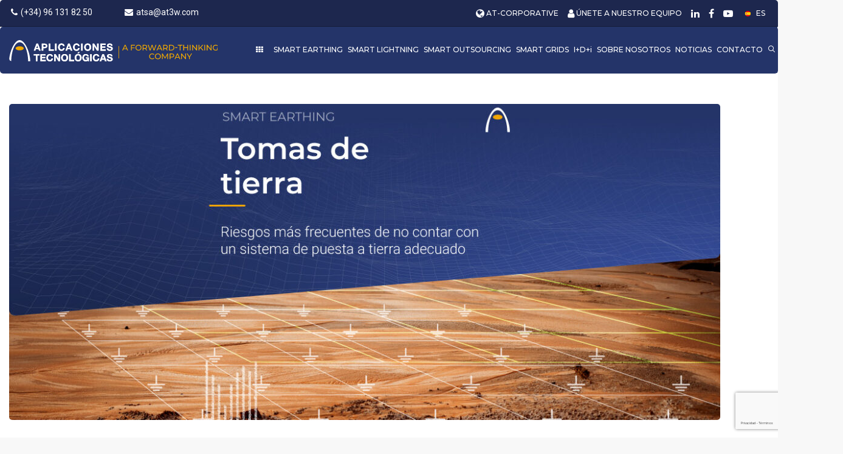

--- FILE ---
content_type: text/html; charset=UTF-8
request_url: https://at3w.com/topics/tomas-de-tierra-4-0/
body_size: 100813
content:
<!DOCTYPE html> <!--[if IE 7]><html class="ie ie7" lang="es-ES"> <![endif]--> <!--[if IE 8]><html class="ie ie8" lang="es-ES"> <![endif]--> <!--[if !(IE 7) | !(IE 8)  ]><!--><html lang="es-ES"> <!--<![endif]--><head>
<meta name="MobileOptimized" content="width" />
<meta name="HandheldFriendly" content="true" />
<meta name="generator" content="Drupal 11 (https://www.drupal.org)" />
<meta name="MobileOptimized" content="width" /><meta name="HandheldFriendly" content="true" /> <script defer src="[data-uri]"></script> <script defer src="https://ipmeta.io/plugin.js"></script> <script defer src="[data-uri]"></script> <script defer src="[data-uri]"></script> <noscript><img height="1" width="1" style="display:none"
 src="https://www.facebook.com/tr?id=967740596956876&ev=PageView&noscript=1"
 /></noscript><meta charset="UTF-8"/><meta name="viewport" content="width=device-width, initial-scale=1"> <!--[if IE]><link rel="stylesheet" type="text/css" href="/all-ie-only.css"> <![endif]--><link rel="shortcut icon"
 href="https://at3w.com/storage/2019/01/cropped-favicon-Aplicaciones-Tecnologicas-1.png"/><link rel="apple-touch-icon" type="image/png"
 href="https://at3w.com/storage/Centicono-aplicaciones-campañasRecurso-1.svg"><link rel="apple-touch-icon" type="image/png" sizes="72x72"
 href="https://at3w.com/storage/Centicono-aplicaciones-campañasRecurso-1.svg"><link rel="profile" href="http://gmpg.org/xfn/11"/> <script defer src="[data-uri]"></script><style type="text/css" id="imedica-dynamic">html{font-family:sans-serif;-ms-text-size-adjust:100%;-webkit-text-size-adjust:100%}body{margin:0}article,aside,details,figcaption,figure,footer,header,hgroup,main,nav,section,summary{display:block}audio,canvas,progress,video{display:inline-block;vertical-align:baseline}audio:not([controls]){display:none;height:0}[hidden],template{display:none}a{background:transparent}a:active,a:hover{outline:0}abbr[title]{border-bottom:1px dotted}b,strong{font-weight:bold}dfn{font-style:italic}h1{font-size:2em;margin:.67em 0}mark{background:#ff0;color:#000}small{font-size:80%}sub,sup{font-size:75%;line-height:0;position:relative;vertical-align:baseline}sup{top:-0.5em}sub{bottom:-0.25em}img{border:0}svg:not(:root){overflow:hidden}figure{margin:1em 40px}hr{-moz-box-sizing:content-box;box-sizing:content-box;height:0}pre{overflow:auto}code,kbd,pre,samp{font-family:monospace,monospace;font-size:1em}button,input,optgroup,select,textarea{color:inherit;font:inherit;margin:0}button{overflow:visible}button,select{text-transform:none}button,html input[type="button"],input[type="reset"],input[type="submit"]{-webkit-appearance:button;cursor:pointer}button[disabled],html input[disabled]{cursor:default}button::-moz-focus-inner,input::-moz-focus-inner{border:0;padding:0}input{line-height:normal}input[type="checkbox"],input[type="radio"]{box-sizing:border-box;padding:0}input[type="number"]::-webkit-inner-spin-button,input[type="number"]::-webkit-outer-spin-button{height:auto}input[type="search"]{-webkit-appearance:textfield;-moz-box-sizing:content-box;-webkit-box-sizing:content-box;box-sizing:content-box}input[type="search"]::-webkit-search-cancel-button,input[type="search"]::-webkit-search-decoration{-webkit-appearance:none}fieldset{border:1px solid #c0c0c0;margin:0 2px;padding:.35em .625em .75em}legend{border:0;padding:0}textarea{overflow:auto}optgroup{font-weight:bold}table{border-collapse:collapse;border-spacing:0}td,th{padding:0}@media print{*{text-shadow:none!important;color:#000!important;background:transparent!important;box-shadow:none!important}a,a:visited{text-decoration:underline}a[href]:after{content:" (" attr(href) ")"}abbr[title]:after{content:" (" attr(title) ")"}a[href^="javascript:"]:after,a[href^="#"]:after{content:""}pre,blockquote{border:1px solid #999;page-break-inside:avoid}thead{display:table-header-group}tr,img{page-break-inside:avoid}img{max-width:100%!important}p,h2,h3{orphans:3;widows:3}h2,h3{page-break-after:avoid}select{background:#fff!important}.navbar{display:none}.table td,.table th{background-color:#fff!important}.btn>.caret,.dropup>.btn>.caret{border-top-color:#000!important}.label{border:1px solid #000}.table{border-collapse:collapse!important}.table-bordered th,.table-bordered td{border:1px solid #ddd!important}}*{-webkit-box-sizing:border-box;-moz-box-sizing:border-box;box-sizing:border-box}*:before,*:after{-webkit-box-sizing:border-box;-moz-box-sizing:border-box;box-sizing:border-box}html{font-size:10px;-webkit-tap-highlight-color:rgba(0,0,0,0)}body{font-family:"Helvetica Neue",Helvetica,Arial,sans-serif;font-size:14px;line-height:1.42857143;color:#333;background-color:#fff}input,button,select,textarea{font-family:inherit;font-size:inherit;line-height:inherit}a{color:#107fc9;text-decoration:none}a:hover,a:focus{color:#8c99a9;text-decoration:underline}a:focus{outline:thin dotted;outline:5px auto -webkit-focus-ring-color;outline-offset:-2px}figure{margin:0}img{vertical-align:middle}.img-responsive,.carousel-inner>.item>img,.carousel-inner>.item>a>img{display:block;max-width:100%;height:auto}.img-rounded{border-radius:6px}.img-thumbnail{padding:4px;line-height:1.42857143;background-color:#fff;border:1px solid #ddd;border-radius:4px;-webkit-transition:all .2s ease-in-out;-o-transition:all .2s ease-in-out;transition:all .2s ease-in-out;display:inline-block;max-width:100%;height:auto}.img-circle{border-radius:50%}hr{margin-top:20px;margin-bottom:20px;border:0;border-top:1px solid #eee}.sr-only{position:absolute;width:1px;height:1px;margin:-1px;padding:0;overflow:hidden;clip:rect(0,0,0,0);border:0}.sr-only-focusable:active,.sr-only-focusable:focus{position:static;width:auto;height:auto;margin:0;overflow:visible;clip:auto}h1,h2,h3,h4,h5,h6,.h1,.h2,.h3,.h4,.h5,.h6{font-family:inherit;font-weight:500;line-height:1.1;color:inherit}h1 small,h2 small,h3 small,h4 small,h5 small,h6 small,.h1 small,.h2 small,.h3 small,.h4 small,.h5 small,.h6 small,h1 .small,h2 .small,h3 .small,h4 .small,h5 .small,h6 .small,.h1 .small,.h2 .small,.h3 .small,.h4 .small,.h5 .small,.h6 .small{font-weight:normal;line-height:1;color:#777}h1,.h1,h2,.h2,h3,.h3{margin-top:20px;margin-bottom:10px}h1 small,.h1 small,h2 small,.h2 small,h3 small,.h3 small,h1 .small,.h1 .small,h2 .small,.h2 .small,h3 .small,.h3 .small{font-size:65%}h4,.h4,h5,.h5,h6,.h6{margin-top:10px;margin-bottom:10px}h4 small,.h4 small,h5 small,.h5 small,h6 small,.h6 small,h4 .small,.h4 .small,h5 .small,.h5 .small,h6 .small,.h6 .small{font-size:75%}h1,.h1{font-size:36px}h2,.h2{font-size:30px}h3,.h3{font-size:24px}h4,.h4{font-size:18px}h5,.h5{font-size:14px}h6,.h6{font-size:12px}p{margin:0 0 10px}.lead{margin-bottom:20px;font-size:16px;font-weight:300;line-height:1.4}@media(min-width:768px){.lead{font-size:21px}}small,.small{font-size:85%}cite{font-style:normal}mark,.mark{background-color:#fcf8e3;padding:.2em}.text-left{text-align:left}.text-right{text-align:right}.text-center{text-align:center}.text-justify{text-align:justify}.text-nowrap{white-space:nowrap}.text-lowercase{text-transform:lowercase}.text-uppercase{text-transform:uppercase}.text-capitalize{text-transform:capitalize}.text-muted{color:#777}.text-primary{color:#428bca}a.text-primary:hover{color:#3071a9}.text-success{color:#3c763d}a.text-success:hover{color:#2b542c}.text-info{color:#31708f}a.text-info:hover{color:#245269}.text-warning{color:#8a6d3b}a.text-warning:hover{color:#66512c}.text-danger{color:#a94442}a.text-danger:hover{color:#843534}.bg-primary{color:#fff;background-color:#428bca}a.bg-primary:hover{background-color:#3071a9}.bg-success{background-color:#dff0d8}a.bg-success:hover{background-color:#c1e2b3}.bg-info{background-color:#d9edf7}a.bg-info:hover{background-color:#afd9ee}.bg-warning{background-color:#fcf8e3}a.bg-warning:hover{background-color:#f7ecb5}.bg-danger{background-color:#f2dede}a.bg-danger:hover{background-color:#e4b9b9}.page-header{padding-bottom:9px;margin:40px 0 20px;border-bottom:1px solid #eee}.list-unstyled{padding-left:0;list-style:none}.list-inline{padding-left:0;list-style:none;margin-left:-5px}.list-inline>li{display:inline-block;padding-left:5px;padding-right:5px}dl{margin-top:0;margin-bottom:20px}dt,dd{line-height:1.42857143}dt{font-weight:bold}dd{margin-left:0}@media(min-width:768px){.dl-horizontal dt{float:left;width:160px;clear:left;text-align:right;overflow:hidden;text-overflow:ellipsis;white-space:nowrap}.dl-horizontal dd{margin-left:180px}}abbr[title],abbr[data-original-title]{cursor:help;border-bottom:1px dotted #777}.initialism{font-size:90%;text-transform:uppercase}blockquote{padding:10px 20px;margin:0 0 20px;font-size:17.5px;border-left:5px solid #eee}blockquote p:last-child,blockquote ul:last-child,blockquote ol:last-child{margin-bottom:0}blockquote footer,blockquote small,blockquote .small{display:block;font-size:80%;line-height:1.42857143;color:#777}blockquote footer:before,blockquote small:before,blockquote .small:before{content:'\2014 \00A0'}.blockquote-reverse,blockquote.pull-right{padding-right:15px;padding-left:0;border-right:5px solid #eee;border-left:0;text-align:right}.blockquote-reverse footer:before,blockquote.pull-right footer:before,.blockquote-reverse small:before,blockquote.pull-right small:before,.blockquote-reverse .small:before,blockquote.pull-right .small:before{content:''}.blockquote-reverse footer:after,blockquote.pull-right footer:after,.blockquote-reverse small:after,blockquote.pull-right small:after,.blockquote-reverse .small:after,blockquote.pull-right .small:after{content:'\00A0 \2014'}blockquote:before,blockquote:after{content:""}address{margin-bottom:20px;font-style:normal;line-height:1.42857143}.container{margin-right:auto;margin-left:auto;padding-left:15px;padding-right:15px;max-width:100%}@media(min-width:768px){.container{width:750px}}@media(min-width:992px){.container{width:970px}}@media(min-width:1200px){.container{width:1170px}}.container-fluid{margin-right:auto;margin-left:auto;padding-left:15px;padding-right:15px}.row{margin-left:-15px;margin-right:-15px}.col-xs-1,.col-sm-1,.col-md-1,.col-lg-1,.col-xs-2,.col-sm-2,.col-md-2,.col-lg-2,.col-xs-3,.col-sm-3,.col-md-3,.col-lg-3,.col-xs-4,.col-sm-4,.col-md-4,.col-lg-4,.col-xs-5,.col-sm-5,.col-md-5,.col-lg-5,.col-xs-6,.col-sm-6,.col-md-6,.col-lg-6,.col-xs-7,.col-sm-7,.col-md-7,.col-lg-7,.col-xs-8,.col-sm-8,.col-md-8,.col-lg-8,.col-xs-9,.col-sm-9,.col-md-9,.col-lg-9,.col-xs-10,.col-sm-10,.col-md-10,.col-lg-10,.col-xs-11,.col-sm-11,.col-md-11,.col-lg-11,.col-xs-12,.col-sm-12,.col-md-12,.col-lg-12{position:relative;min-height:1px;padding-left:15px;padding-right:15px}.col-xs-1,.col-xs-2,.col-xs-3,.col-xs-4,.col-xs-5,.col-xs-6,.col-xs-7,.col-xs-8,.col-xs-9,.col-xs-10,.col-xs-11,.col-xs-12{float:left}.col-xs-12{width:100%}.col-xs-11{width:91.66666667%}.col-xs-10{width:83.33333333%}.col-xs-9{width:75%}.col-xs-8{width:66.66666667%}.col-xs-7{width:58.33333333%}.col-xs-6{width:50%}.col-xs-5{width:41.66666667%}.col-xs-4{width:33.33333333%}.col-xs-3{width:25%}.col-xs-2{width:16.66666667%}.col-xs-1{width:8.33333333%}.col-xs-pull-12{right:100%}.col-xs-pull-11{right:91.66666667%}.col-xs-pull-10{right:83.33333333%}.col-xs-pull-9{right:75%}.col-xs-pull-8{right:66.66666667%}.col-xs-pull-7{right:58.33333333%}.col-xs-pull-6{right:50%}.col-xs-pull-5{right:41.66666667%}.col-xs-pull-4{right:33.33333333%}.col-xs-pull-3{right:25%}.col-xs-pull-2{right:16.66666667%}.col-xs-pull-1{right:8.33333333%}.col-xs-pull-0{right:auto}.col-xs-push-12{left:100%}.col-xs-push-11{left:91.66666667%}.col-xs-push-10{left:83.33333333%}.col-xs-push-9{left:75%}.col-xs-push-8{left:66.66666667%}.col-xs-push-7{left:58.33333333%}.col-xs-push-6{left:50%}.col-xs-push-5{left:41.66666667%}.col-xs-push-4{left:33.33333333%}.col-xs-push-3{left:25%}.col-xs-push-2{left:16.66666667%}.col-xs-push-1{left:8.33333333%}.col-xs-push-0{left:auto}.col-xs-offset-12{margin-left:100%}.col-xs-offset-11{margin-left:91.66666667%}.col-xs-offset-10{margin-left:83.33333333%}.col-xs-offset-9{margin-left:75%}.col-xs-offset-8{margin-left:66.66666667%}.col-xs-offset-7{margin-left:58.33333333%}.col-xs-offset-6{margin-left:50%}.col-xs-offset-5{margin-left:41.66666667%}.col-xs-offset-4{margin-left:33.33333333%}.col-xs-offset-3{margin-left:25%}.col-xs-offset-2{margin-left:16.66666667%}.col-xs-offset-1{margin-left:8.33333333%}.col-xs-offset-0{margin-left:0}@media(min-width:768px){.col-sm-1,.col-sm-2,.col-sm-3,.col-sm-4,.col-sm-5,.col-sm-6,.col-sm-7,.col-sm-8,.col-sm-9,.col-sm-10,.col-sm-11,.col-sm-12{float:left}.col-sm-12{width:100%}.col-sm-11{width:91.66666667%}.col-sm-10{width:83.33333333%}.col-sm-9{width:75%}.col-sm-8{width:66.66666667%}.col-sm-7{width:58.33333333%}.col-sm-6{width:50%}.col-sm-5{width:41.66666667%}.col-sm-4{width:33.33333333%}.col-sm-3{width:25%}.col-sm-2{width:16.66666667%}.col-sm-1{width:8.33333333%}.col-sm-pull-12{right:100%}.col-sm-pull-11{right:91.66666667%}.col-sm-pull-10{right:83.33333333%}.col-sm-pull-9{right:75%}.col-sm-pull-8{right:66.66666667%}.col-sm-pull-7{right:58.33333333%}.col-sm-pull-6{right:50%}.col-sm-pull-5{right:41.66666667%}.col-sm-pull-4{right:33.33333333%}.col-sm-pull-3{right:25%}.col-sm-pull-2{right:16.66666667%}.col-sm-pull-1{right:8.33333333%}.col-sm-pull-0{right:auto}.col-sm-push-12{left:100%}.col-sm-push-11{left:91.66666667%}.col-sm-push-10{left:83.33333333%}.col-sm-push-9{left:75%}.col-sm-push-8{left:66.66666667%}.col-sm-push-7{left:58.33333333%}.col-sm-push-6{left:50%}.col-sm-push-5{left:41.66666667%}.col-sm-push-4{left:33.33333333%}.col-sm-push-3{left:25%}.col-sm-push-2{left:16.66666667%}.col-sm-push-1{left:8.33333333%}.col-sm-push-0{left:auto}.col-sm-offset-12{margin-left:100%}.col-sm-offset-11{margin-left:91.66666667%}.col-sm-offset-10{margin-left:83.33333333%}.col-sm-offset-9{margin-left:75%}.col-sm-offset-8{margin-left:66.66666667%}.col-sm-offset-7{margin-left:58.33333333%}.col-sm-offset-6{margin-left:50%}.col-sm-offset-5{margin-left:41.66666667%}.col-sm-offset-4{margin-left:33.33333333%}.col-sm-offset-3{margin-left:25%}.col-sm-offset-2{margin-left:16.66666667%}.col-sm-offset-1{margin-left:8.33333333%}.col-sm-offset-0{margin-left:0}}@media(min-width:992px){.col-md-1,.col-md-2,.col-md-3,.col-md-4,.col-md-5,.col-md-6,.col-md-7,.col-md-8,.col-md-9,.col-md-10,.col-md-11,.col-md-12{float:left}.col-md-12{width:100%}.col-md-11{width:91.66666667%}.col-md-10{width:83.33333333%}.col-md-9{width:75%}.col-md-8{width:66.66666667%}.col-md-7{width:58.33333333%}.col-md-6{width:50%}.col-md-5{width:41.66666667%}.col-md-4{width:33.33333333%}.col-md-3{width:25%}.col-md-2{width:16.66666667%}.col-md-1{width:8.33333333%}.col-md-pull-12{right:100%}.col-md-pull-11{right:91.66666667%}.col-md-pull-10{right:83.33333333%}.col-md-pull-9{right:75%}.col-md-pull-8{right:66.66666667%}.col-md-pull-7{right:58.33333333%}.col-md-pull-6{right:50%}.col-md-pull-5{right:41.66666667%}.col-md-pull-4{right:33.33333333%}.col-md-pull-3{right:25%}.col-md-pull-2{right:16.66666667%}.col-md-pull-1{right:8.33333333%}.col-md-pull-0{right:auto}.col-md-push-12{left:100%}.col-md-push-11{left:91.66666667%}.col-md-push-10{left:83.33333333%}.col-md-push-9{left:75%}.col-md-push-8{left:66.66666667%}.col-md-push-7{left:58.33333333%}.col-md-push-6{left:50%}.col-md-push-5{left:41.66666667%}.col-md-push-4{left:33.33333333%}.col-md-push-3{left:25%}.col-md-push-2{left:16.66666667%}.col-md-push-1{left:8.33333333%}.col-md-push-0{left:auto}.col-md-offset-12{margin-left:100%}.col-md-offset-11{margin-left:91.66666667%}.col-md-offset-10{margin-left:83.33333333%}.col-md-offset-9{margin-left:75%}.col-md-offset-8{margin-left:66.66666667%}.col-md-offset-7{margin-left:58.33333333%}.col-md-offset-6{margin-left:50%}.col-md-offset-5{margin-left:41.66666667%}.col-md-offset-4{margin-left:33.33333333%}.col-md-offset-3{margin-left:25%}.col-md-offset-2{margin-left:16.66666667%}.col-md-offset-1{margin-left:8.33333333%}.col-md-offset-0{margin-left:0}}@media(min-width:1200px){.col-lg-1,.col-lg-2,.col-lg-3,.col-lg-4,.col-lg-5,.col-lg-6,.col-lg-7,.col-lg-8,.col-lg-9,.col-lg-10,.col-lg-11,.col-lg-12{float:left}.col-lg-12{width:100%}.col-lg-11{width:91.66666667%}.col-lg-10{width:83.33333333%}.col-lg-9{width:75%}.col-lg-8{width:66.66666667%}.col-lg-7{width:58.33333333%}.col-lg-6{width:50%}.col-lg-5{width:41.66666667%}.col-lg-4{width:33.33333333%}.col-lg-3{width:25%}.col-lg-2{width:16.66666667%}.col-lg-1{width:8.33333333%}.col-lg-pull-12{right:100%}.col-lg-pull-11{right:91.66666667%}.col-lg-pull-10{right:83.33333333%}.col-lg-pull-9{right:75%}.col-lg-pull-8{right:66.66666667%}.col-lg-pull-7{right:58.33333333%}.col-lg-pull-6{right:50%}.col-lg-pull-5{right:41.66666667%}.col-lg-pull-4{right:33.33333333%}.col-lg-pull-3{right:25%}.col-lg-pull-2{right:16.66666667%}.col-lg-pull-1{right:8.33333333%}.col-lg-pull-0{right:auto}.col-lg-push-12{left:100%}.col-lg-push-11{left:91.66666667%}.col-lg-push-10{left:83.33333333%}.col-lg-push-9{left:75%}.col-lg-push-8{left:66.66666667%}.col-lg-push-7{left:58.33333333%}.col-lg-push-6{left:50%}.col-lg-push-5{left:41.66666667%}.col-lg-push-4{left:33.33333333%}.col-lg-push-3{left:25%}.col-lg-push-2{left:16.66666667%}.col-lg-push-1{left:8.33333333%}.col-lg-push-0{left:auto}.col-lg-offset-12{margin-left:100%}.col-lg-offset-11{margin-left:91.66666667%}.col-lg-offset-10{margin-left:83.33333333%}.col-lg-offset-9{margin-left:75%}.col-lg-offset-8{margin-left:66.66666667%}.col-lg-offset-7{margin-left:58.33333333%}.col-lg-offset-6{margin-left:50%}.col-lg-offset-5{margin-left:41.66666667%}.col-lg-offset-4{margin-left:33.33333333%}.col-lg-offset-3{margin-left:25%}.col-lg-offset-2{margin-left:16.66666667%}.col-lg-offset-1{margin-left:8.33333333%}.col-lg-offset-0{margin-left:0}}fieldset{padding:0;margin:0;border:0;min-width:0}legend{display:block;width:100%;padding:0;margin-bottom:20px;font-size:21px;line-height:inherit;color:#333;border:0;border-bottom:1px solid #e5e5e5}label{display:inline-block;max-width:100%;margin-bottom:5px;font-weight:bold}input[type="search"]{-webkit-box-sizing:border-box;-moz-box-sizing:border-box;box-sizing:border-box}input[type="radio"],input[type="checkbox"]{margin:4px 0 0;line-height:normal}input[type="file"]{display:block}input[type="range"]{display:block;width:100%}select[multiple],select[size]{height:auto}input[type="file"]:focus,input[type="radio"]:focus,input[type="checkbox"]:focus{outline:thin dotted;outline:5px auto -webkit-focus-ring-color;outline-offset:-2px}output{display:block;padding-top:7px;font-size:14px;line-height:1.42857143;color:#555}.form-control{display:block;width:100%;height:34px;padding:6px 12px;font-size:14px;line-height:1.42857143;color:#555;background-color:#fff;background-image:none;border:1px solid #ccc;border-radius:4px;-webkit-box-shadow:inset 0 1px 1px rgba(0,0,0,0.075);box-shadow:inset 0 1px 1px rgba(0,0,0,0.075);-webkit-transition:border-color ease-in-out .15s,box-shadow ease-in-out .15s;-o-transition:border-color ease-in-out .15s,box-shadow ease-in-out .15s;transition:border-color ease-in-out .15s,box-shadow ease-in-out .15s}.form-control:focus{border-color:#66afe9;outline:0;-webkit-box-shadow:inset 0 1px 1px rgba(0,0,0,.075),0 0 8px rgba(102,175,233,0.6);box-shadow:inset 0 1px 1px rgba(0,0,0,.075),0 0 8px rgba(102,175,233,0.6)}.form-control::-moz-placeholder{color:#777;opacity:1}.form-control:-ms-input-placeholder{color:#777}.form-control::-webkit-input-placeholder{color:#777}.form-control[disabled],.form-control[readonly],fieldset[disabled] .form-control{cursor:not-allowed;background-color:#eee;opacity:1}textarea.form-control{height:auto}input[type="search"]{-webkit-appearance:none}input[type="date"],input[type="time"],input[type="datetime-local"],input[type="month"]{line-height:34px}input[type="date"].input-sm,input[type="time"].input-sm,input[type="datetime-local"].input-sm,input[type="month"].input-sm{line-height:30px}input[type="date"].input-lg,input[type="time"].input-lg,input[type="datetime-local"].input-lg,input[type="month"].input-lg{line-height:46px}.form-group{margin-bottom:15px}.radio,.checkbox{position:relative;display:block;min-height:20px;margin-top:10px;margin-bottom:10px}.radio label,.checkbox label{padding-left:20px;margin-bottom:0;font-weight:normal;cursor:pointer}.radio input[type="radio"],.radio-inline input[type="radio"],.checkbox input[type="checkbox"],.checkbox-inline input[type="checkbox"]{position:absolute;margin-left:-20px}.radio+.radio,.checkbox+.checkbox{margin-top:-5px}.radio-inline,.checkbox-inline{display:inline-block;padding-left:20px;margin-bottom:0;vertical-align:middle;font-weight:normal;cursor:pointer}.radio-inline+.radio-inline,.checkbox-inline+.checkbox-inline{margin-top:0;margin-left:10px}input[type="radio"][disabled],input[type="checkbox"][disabled],input[type="radio"].disabled,input[type="checkbox"].disabled,fieldset[disabled] input[type="radio"],fieldset[disabled] input[type="checkbox"]{cursor:not-allowed}.radio-inline.disabled,.checkbox-inline.disabled,fieldset[disabled] .radio-inline,fieldset[disabled] .checkbox-inline{cursor:not-allowed}.radio.disabled label,.checkbox.disabled label,fieldset[disabled] .radio label,fieldset[disabled] .checkbox label{cursor:not-allowed}.form-control-static{padding-top:7px;padding-bottom:7px;margin-bottom:0}.form-control-static.input-lg,.form-control-static.input-sm{padding-left:0;padding-right:0}.input-sm,.form-horizontal .form-group-sm .form-control{height:30px;padding:5px 10px;font-size:12px;line-height:1.5;border-radius:3px}select.input-sm{height:30px;line-height:30px}textarea.input-sm,select[multiple].input-sm{height:auto}.input-lg,.form-horizontal .form-group-lg .form-control{height:46px;padding:10px 16px;font-size:18px;line-height:1.33;border-radius:6px}select.input-lg{height:46px;line-height:46px}textarea.input-lg,select[multiple].input-lg{height:auto}.has-feedback{position:relative}.has-feedback .form-control{padding-right:42.5px}.form-control-feedback{position:absolute;top:25px;right:0;z-index:2;display:block;width:34px;height:34px;line-height:34px;text-align:center}.input-lg+.form-control-feedback{width:46px;height:46px;line-height:46px}.input-sm+.form-control-feedback{width:30px;height:30px;line-height:30px}.has-success .help-block,.has-success .control-label,.has-success .radio,.has-success .checkbox,.has-success .radio-inline,.has-success .checkbox-inline{color:#3c763d}.has-success .form-control{border-color:#3c763d;-webkit-box-shadow:inset 0 1px 1px rgba(0,0,0,0.075);box-shadow:inset 0 1px 1px rgba(0,0,0,0.075)}.has-success .form-control:focus{border-color:#2b542c;-webkit-box-shadow:inset 0 1px 1px rgba(0,0,0,0.075),0 0 6px #67b168;box-shadow:inset 0 1px 1px rgba(0,0,0,0.075),0 0 6px #67b168}.has-success .input-group-addon{color:#3c763d;border-color:#3c763d;background-color:#dff0d8}.has-success .form-control-feedback{color:#3c763d}.has-warning .help-block,.has-warning .control-label,.has-warning .radio,.has-warning .checkbox,.has-warning .radio-inline,.has-warning .checkbox-inline{color:#8a6d3b}.has-warning .form-control{border-color:#8a6d3b;-webkit-box-shadow:inset 0 1px 1px rgba(0,0,0,0.075);box-shadow:inset 0 1px 1px rgba(0,0,0,0.075)}.has-warning .form-control:focus{border-color:#66512c;-webkit-box-shadow:inset 0 1px 1px rgba(0,0,0,0.075),0 0 6px #c0a16b;box-shadow:inset 0 1px 1px rgba(0,0,0,0.075),0 0 6px #c0a16b}.has-warning .input-group-addon{color:#8a6d3b;border-color:#8a6d3b;background-color:#fcf8e3}.has-warning .form-control-feedback{color:#8a6d3b}.has-error .help-block,.has-error .control-label,.has-error .radio,.has-error .checkbox,.has-error .radio-inline,.has-error .checkbox-inline{color:#a94442}.has-error .form-control{border-color:#a94442;-webkit-box-shadow:inset 0 1px 1px rgba(0,0,0,0.075);box-shadow:inset 0 1px 1px rgba(0,0,0,0.075)}.has-error .form-control:focus{border-color:#843534;-webkit-box-shadow:inset 0 1px 1px rgba(0,0,0,0.075),0 0 6px #ce8483;box-shadow:inset 0 1px 1px rgba(0,0,0,0.075),0 0 6px #ce8483}.has-error .input-group-addon{color:#a94442;border-color:#a94442;background-color:#f2dede}.has-error .form-control-feedback{color:#a94442}.has-feedback label.sr-only~.form-control-feedback{top:0}.help-block{display:block;margin-top:5px;margin-bottom:10px;color:#737373}@media(min-width:768px){.form-inline .form-group{display:inline-block;margin-bottom:0;vertical-align:middle}.form-inline .form-control{display:inline-block;width:auto;vertical-align:middle}.form-inline .input-group{display:inline-table;vertical-align:middle}.form-inline .input-group .input-group-addon,.form-inline .input-group .input-group-btn,.form-inline .input-group .form-control{width:auto}.form-inline .input-group>.form-control{width:100%}.form-inline .control-label{margin-bottom:0;vertical-align:middle}.form-inline .radio,.form-inline .checkbox{display:inline-block;margin-top:0;margin-bottom:0;vertical-align:middle}.form-inline .radio label,.form-inline .checkbox label{padding-left:0}.form-inline .radio input[type="radio"],.form-inline .checkbox input[type="checkbox"]{position:relative;margin-left:0}.form-inline .has-feedback .form-control-feedback{top:0}}.form-horizontal .radio,.form-horizontal .checkbox,.form-horizontal .radio-inline,.form-horizontal .checkbox-inline{margin-top:0;margin-bottom:0;padding-top:7px}.form-horizontal .radio,.form-horizontal .checkbox{min-height:27px}.form-horizontal .form-group{margin-left:-15px;margin-right:-15px}@media(min-width:768px){.form-horizontal .control-label{text-align:right;margin-bottom:0;padding-top:7px}}.form-horizontal .has-feedback .form-control-feedback{top:0;right:15px}@media(min-width:768px){.form-horizontal .form-group-lg .control-label{padding-top:14.3px}}@media(min-width:768px){.form-horizontal .form-group-sm .control-label{padding-top:6px}}.fade{opacity:0;-webkit-transition:opacity .15s linear;-o-transition:opacity .15s linear;transition:opacity .15s linear}.fade.in{opacity:1}.collapse{display:none}.collapse.in{display:block}tr.collapse.in{display:table-row}tbody.collapse.in{display:table-row-group}.collapsing{position:relative;height:0;overflow:hidden;-webkit-transition:height .35s ease;-o-transition:height .35s ease;transition:height .35s ease}.input-group{position:relative;display:table;border-collapse:separate}.input-group[class*="col-"]{float:none;padding-left:0;padding-right:0}.input-group .form-control{position:relative;z-index:2;float:left;width:100%;margin-bottom:0}.input-group-lg>.form-control,.input-group-lg>.input-group-addon,.input-group-lg>.input-group-btn>.btn{height:46px;padding:10px 16px;font-size:18px;line-height:1.33;border-radius:6px}select.input-group-lg>.form-control,select.input-group-lg>.input-group-addon,select.input-group-lg>.input-group-btn>.btn{height:46px;line-height:46px}textarea.input-group-lg>.form-control,textarea.input-group-lg>.input-group-addon,textarea.input-group-lg>.input-group-btn>.btn,select[multiple].input-group-lg>.form-control,select[multiple].input-group-lg>.input-group-addon,select[multiple].input-group-lg>.input-group-btn>.btn{height:auto}.input-group-sm>.form-control,.input-group-sm>.input-group-addon,.input-group-sm>.input-group-btn>.btn{height:30px;padding:5px 10px;font-size:12px;line-height:1.5;border-radius:3px}select.input-group-sm>.form-control,select.input-group-sm>.input-group-addon,select.input-group-sm>.input-group-btn>.btn{height:30px;line-height:30px}textarea.input-group-sm>.form-control,textarea.input-group-sm>.input-group-addon,textarea.input-group-sm>.input-group-btn>.btn,select[multiple].input-group-sm>.form-control,select[multiple].input-group-sm>.input-group-addon,select[multiple].input-group-sm>.input-group-btn>.btn{height:auto}.input-group-addon,.input-group-btn,.input-group .form-control{display:table-cell}.input-group-addon:not(:first-child):not(:last-child),.input-group-btn:not(:first-child):not(:last-child),.input-group .form-control:not(:first-child):not(:last-child){border-radius:0}.input-group-addon,.input-group-btn{width:1%;white-space:nowrap;vertical-align:middle}.input-group-addon{padding:6px 12px;font-size:14px;font-weight:normal;line-height:1;color:#555;text-align:center;background-color:#eee;border:1px solid #ccc;border-radius:4px}.input-group-addon.input-sm{padding:5px 10px;font-size:12px;border-radius:3px}.input-group-addon.input-lg{padding:10px 16px;font-size:18px;border-radius:6px}.input-group-addon input[type="radio"],.input-group-addon input[type="checkbox"]{margin-top:0}.input-group .form-control:first-child,.input-group-addon:first-child,.input-group-btn:first-child>.btn,.input-group-btn:first-child>.btn-group>.btn,.input-group-btn:first-child>.dropdown-toggle,.input-group-btn:last-child>.btn:not(:last-child):not(.dropdown-toggle),.input-group-btn:last-child>.btn-group:not(:last-child)>.btn{border-bottom-right-radius:0;border-top-right-radius:0}.input-group-addon:first-child{border-right:0}.input-group .form-control:last-child,.input-group-addon:last-child,.input-group-btn:last-child>.btn,.input-group-btn:last-child>.btn-group>.btn,.input-group-btn:last-child>.dropdown-toggle,.input-group-btn:first-child>.btn:not(:first-child),.input-group-btn:first-child>.btn-group:not(:first-child)>.btn{border-bottom-left-radius:0;border-top-left-radius:0}.input-group-addon:last-child{border-left:0}.input-group-btn{position:relative;font-size:0;white-space:nowrap}.input-group-btn>.btn{position:relative}.input-group-btn>.btn+.btn{margin-left:-1px}.input-group-btn>.btn:hover,.input-group-btn>.btn:focus,.input-group-btn>.btn:active{z-index:2}.input-group-btn:first-child>.btn,.input-group-btn:first-child>.btn-group{margin-right:-1px}.input-group-btn:last-child>.btn,.input-group-btn:last-child>.btn-group{margin-left:-1px}.nav{margin-bottom:0;padding-left:0;list-style:none}.nav>li{position:relative;display:block}.nav>li>a{position:relative;display:block;padding:10px 15px}.nav>li>a:hover,.nav>li>a:focus{text-decoration:none;background-color:#eee}.nav>li.disabled>a{color:#777}.nav>li.disabled>a:hover,.nav>li.disabled>a:focus{color:#777;text-decoration:none;background-color:transparent;cursor:not-allowed}.nav .open>a,.nav .open>a:hover,.nav .open>a:focus{background-color:#eee;border-color:#107fc9}.nav .nav-divider{height:1px;margin:9px 0;overflow:hidden;background-color:#e5e5e5}.nav>li>a>img{max-width:none}.nav-tabs{border-bottom:1px solid #ddd}.nav-tabs>li{float:left;margin-bottom:-1px}.nav-tabs>li>a{margin-right:2px;line-height:1.42857143;border:1px solid transparent;border-radius:4px 4px 0 0}.nav-tabs>li>a:hover{border-color:#eee #eee #ddd}.nav-tabs>li.active>a,.nav-tabs>li.active>a:hover,.nav-tabs>li.active>a:focus{color:#555;background-color:#fff;border:1px solid #ddd;border-bottom-color:transparent;cursor:default}.nav-tabs.nav-justified{width:100%;border-bottom:0}.nav-tabs.nav-justified>li{float:none}.nav-tabs.nav-justified>li>a{text-align:center;margin-bottom:5px}.nav-tabs.nav-justified>.dropdown .dropdown-menu{top:auto;left:auto}@media(min-width:768px){.nav-tabs.nav-justified>li{display:table-cell;width:1%}.nav-tabs.nav-justified>li>a{margin-bottom:0}}.nav-tabs.nav-justified>li>a{margin-right:0;border-radius:4px}.nav-tabs.nav-justified>.active>a,.nav-tabs.nav-justified>.active>a:hover,.nav-tabs.nav-justified>.active>a:focus{border:1px solid #ddd}@media(min-width:768px){.nav-tabs.nav-justified>li>a{border-bottom:1px solid #ddd;border-radius:4px 4px 0 0}.nav-tabs.nav-justified>.active>a,.nav-tabs.nav-justified>.active>a:hover,.nav-tabs.nav-justified>.active>a:focus{border-bottom-color:#fff}}.nav-pills>li{float:left}.nav-pills>li>a{border-radius:4px}.nav-pills>li+li{margin-left:2px}.nav-pills>li.active>a,.nav-pills>li.active>a:hover,.nav-pills>li.active>a:focus{color:#fff;background-color:#428bca}.nav-stacked>li{float:none}.nav-stacked>li+li{margin-top:2px;margin-left:0}.nav-justified{width:100%}.nav-justified>li{float:none}.nav-justified>li>a{text-align:center;margin-bottom:5px}.nav-justified>.dropdown .dropdown-menu{top:auto;left:auto}@media(min-width:768px){.nav-justified>li{display:table-cell;width:1%}.nav-justified>li>a{margin-bottom:0}}.nav-tabs-justified{border-bottom:0}.nav-tabs-justified>li>a{margin-right:0;border-radius:4px}.nav-tabs-justified>.active>a,.nav-tabs-justified>.active>a:hover,.nav-tabs-justified>.active>a:focus{border:1px solid #ddd}@media(min-width:768px){.nav-tabs-justified>li>a{border-bottom:1px solid #ddd;border-radius:4px 4px 0 0}.nav-tabs-justified>.active>a,.nav-tabs-justified>.active>a:hover,.nav-tabs-justified>.active>a:focus{border-bottom-color:#fff}}.tab-content>.tab-pane{display:none}.tab-content>.active{display:block}.nav-tabs .dropdown-menu{margin-top:-1px;border-top-right-radius:0;border-top-left-radius:0}.navbar{position:relative;min-height:40px;height:auto;line-height:40px;margin-bottom:0;border:1px solid transparent}@media(min-width:768px){.navbar{border-radius:4px}}.navbar.navbar-default.navbar-static-top .primary-navigation{line-height:40px}@media(min-width:768px){.navbar-header{float:left}}.navbar-collapse{overflow-x:visible;padding-right:15px;padding-left:15px;border-top:1px solid transparent;box-shadow:inset 0 1px 0 rgba(255,255,255,0.1);-webkit-overflow-scrolling:touch}.navbar-collapse.in{overflow-y:auto}@media(min-width:768px){.navbar-collapse{width:auto;border-top:0;box-shadow:none}.navbar-collapse.collapse{display:block!important;height:auto!important;padding-bottom:0;overflow:visible!important}.navbar-collapse.in{overflow-y:visible}.navbar-fixed-top .navbar-collapse,.navbar-static-top .navbar-collapse,.navbar-fixed-bottom .navbar-collapse{padding-left:0;padding-right:0}}.navbar-fixed-top .navbar-collapse,.navbar-fixed-bottom .navbar-collapse{max-height:340px}@media(max-width:480px) and (orientation:landscape){.navbar-fixed-top .navbar-collapse,.navbar-fixed-bottom .navbar-collapse{max-height:200px}}.container>.navbar-header,.container-fluid>.navbar-header,.container>.navbar-collapse,.container-fluid>.navbar-collapse{margin-right:-15px;margin-left:-15px}@media(min-width:768px){.container>.navbar-header,.container-fluid>.navbar-header,.container>.navbar-collapse,.container-fluid>.navbar-collapse{margin-right:0;margin-left:0}}.navbar-static-top{z-index:1000;border-width:0 0 1px}@media(min-width:768px){.navbar-static-top{border-radius:0}}.navbar-fixed-top,.navbar-fixed-bottom{position:fixed;right:0;left:0;z-index:1030;-webkit-transform:translate3d(0,0,0);transform:translate3d(0,0,0)}@media(min-width:768px){.navbar-fixed-top,.navbar-fixed-bottom{border-radius:0}}.navbar-fixed-top{top:0;border-width:0 0 1px}.navbar-fixed-bottom{bottom:0;margin-bottom:0;border-width:1px 0 0}.navbar-brand{float:left;padding:10px 15px;font-size:18px;line-height:20px;height:40px}.navbar-brand:hover,.navbar-brand:focus{text-decoration:none}@media(min-width:768px){.navbar>.container .navbar-brand,.navbar>.container-fluid .navbar-brand{margin-left:-15px}}.navbar-toggle{position:relative;float:right;margin-right:15px;padding:9px 10px;margin-top:3px;margin-bottom:3px;background-color:transparent;background-image:none;border:1px solid transparent;border-radius:4px}.navbar-toggle:focus{outline:0}.navbar-toggle .icon-bar{display:block;width:22px;height:2px;border-radius:1px}.navbar-toggle .icon-bar+.icon-bar{margin-top:4px}@media(min-width:768px){.navbar-toggle{display:none}}.navbar-nav{margin:5px -15px}.navbar-nav>li>a{padding-top:10px;padding-bottom:10px;line-height:20px}@media(max-width:767px){.navbar-nav .open .dropdown-menu{position:static;float:none;width:auto;margin-top:0;background-color:transparent;border:0;box-shadow:none}.navbar-nav .open .dropdown-menu>li>a,.navbar-nav .open .dropdown-menu .dropdown-header{padding:5px 15px 5px 25px}.navbar-nav .open .dropdown-menu>li>a{line-height:20px}.navbar-nav .open .dropdown-menu>li>a:hover,.navbar-nav .open .dropdown-menu>li>a:focus{background-image:none}}@media(min-width:768px){.navbar-nav{float:left;margin:0}.navbar-nav>li{float:left}.navbar-nav>li>a{padding-top:10px;padding-bottom:10px}.navbar-nav.navbar-right:last-child{margin-right:-15px}}@media(min-width:768px){.navbar-left{float:left!important}.navbar-right{float:right!important}}.navbar-form{margin-left:-15px;margin-right:-15px;padding:10px 15px;border-top:1px solid transparent;border-bottom:1px solid transparent;-webkit-box-shadow:inset 0 1px 0 rgba(255,255,255,0.1),0 1px 0 rgba(255,255,255,0.1);box-shadow:inset 0 1px 0 rgba(255,255,255,0.1),0 1px 0 rgba(255,255,255,0.1);margin-top:3px;margin-bottom:3px}@media(min-width:768px){.navbar-form .form-group{display:inline-block;margin-bottom:0;vertical-align:middle}.navbar-form .form-control{display:inline-block;width:auto;vertical-align:middle}.navbar-form .input-group{display:inline-table;vertical-align:middle}.navbar-form .input-group .input-group-addon,.navbar-form .input-group .input-group-btn,.navbar-form .input-group .form-control{width:auto}.navbar-form .input-group>.form-control{width:100%}.navbar-form .control-label{margin-bottom:0;vertical-align:middle}.navbar-form .radio,.navbar-form .checkbox{display:inline-block;margin-top:0;margin-bottom:0;vertical-align:middle}.navbar-form .radio label,.navbar-form .checkbox label{padding-left:0}.navbar-form .radio input[type="radio"],.navbar-form .checkbox input[type="checkbox"]{position:relative;margin-left:0}.navbar-form .has-feedback .form-control-feedback{top:0}}@media(max-width:767px){.navbar-form .form-group{margin-bottom:5px}}@media(min-width:768px){.navbar-form{width:auto;border:0;margin-left:0;margin-right:0;padding-top:0;padding-bottom:0;-webkit-box-shadow:none;box-shadow:none}.navbar-form.navbar-right:last-child{margin-right:-15px}}.navbar-nav>li>.dropdown-menu{margin-top:0;border-top-right-radius:0;border-top-left-radius:0}.navbar-fixed-bottom .navbar-nav>li>.dropdown-menu{border-bottom-right-radius:0;border-bottom-left-radius:0}.navbar-btn{margin-top:3px;margin-bottom:3px}.navbar-btn.btn-sm{margin-top:5px;margin-bottom:5px}.navbar-btn.btn-xs{margin-top:9px;margin-bottom:9px}.navbar-text{margin-top:10px;margin-bottom:10px}@media(min-width:768px){.navbar-text{float:left;margin-left:15px;margin-right:15px}.navbar-text.navbar-right:last-child{margin-right:0}}.navbar-default .navbar-brand{color:#b2b2b2}.navbar-default .navbar-brand:hover,.navbar-default .navbar-brand:focus{color:#267fc9;background-color:transparent}.navbar-default .navbar-text{color:#b2b2b2}.navbar-default .navbar-nav>li>a{color:#b2b2b2}.navbar-default .navbar-nav>li>a:hover,.navbar-default .navbar-nav>li>a:focus{color:#267fc9;background-color:transparent}.navbar-default .navbar-nav>.active>a,.navbar-default .navbar-nav>.active>a:hover,.navbar-default .navbar-nav>.active>a:focus{color:#555;background-color:#e7e7e7}.navbar-default .navbar-nav>.disabled>a,.navbar-default .navbar-nav>.disabled>a:hover,.navbar-default .navbar-nav>.disabled>a:focus{color:#ccc;background-color:transparent}.navbar-default .navbar-toggle{border-color:#ddd}.navbar-default .navbar-toggle:hover,.navbar-default .navbar-toggle:focus{background-color:#ddd}.navbar-default .navbar-toggle .icon-bar{background-color:#888}.navbar-default .navbar-collapse,.navbar-default .navbar-form{border-color:#e7e7e7}.navbar-default .navbar-nav>.open>a,.navbar-default .navbar-nav>.open>a:hover,.navbar-default .navbar-nav>.open>a:focus{background-color:#e7e7e7;color:#555}@media(max-width:767px){.navbar-default .navbar-nav .open .dropdown-menu>li>a{color:#b2b2b2}.navbar-default .navbar-nav .open .dropdown-menu>li>a:hover,.navbar-default .navbar-nav .open .dropdown-menu>li>a:focus{color:#267fc9;background-color:transparent}.navbar-default .navbar-nav .open .dropdown-menu>.active>a,.navbar-default .navbar-nav .open .dropdown-menu>.active>a:hover,.navbar-default .navbar-nav .open .dropdown-menu>.active>a:focus{color:#555;background-color:#e7e7e7}.navbar-default .navbar-nav .open .dropdown-menu>.disabled>a,.navbar-default .navbar-nav .open .dropdown-menu>.disabled>a:hover,.navbar-default .navbar-nav .open .dropdown-menu>.disabled>a:focus{color:#ccc;background-color:transparent}}.navbar-default .navbar-link{color:#b2b2b2}.navbar-default .navbar-link:hover{color:#267fc9}.navbar-default .btn-link{color:#b2b2b2}.navbar-default .btn-link:hover,.navbar-default .btn-link:focus{color:#267fc9}.navbar-default .btn-link[disabled]:hover,fieldset[disabled] .navbar-default .btn-link:hover,.navbar-default .btn-link[disabled]:focus,fieldset[disabled] .navbar-default .btn-link:focus{color:#ccc}.navbar-inverse .navbar-brand{color:#777}.navbar-inverse .navbar-brand:hover,.navbar-inverse .navbar-brand:focus{color:#fff;background-color:transparent}.navbar-inverse .navbar-text{color:#777}.navbar-inverse .navbar-nav>li>a{color:#777}.navbar-inverse .navbar-nav>li>a:hover,.navbar-inverse .navbar-nav>li>a:focus{color:#fff;background-color:transparent}.navbar-inverse .navbar-nav>.active>a,.navbar-inverse .navbar-nav>.active>a:hover,.navbar-inverse .navbar-nav>.active>a:focus{color:#fff;background-color:#080808}.navbar-inverse .navbar-nav>.disabled>a,.navbar-inverse .navbar-nav>.disabled>a:hover,.navbar-inverse .navbar-nav>.disabled>a:focus{color:#444;background-color:transparent}.navbar-inverse .navbar-toggle{border-color:#333}.navbar-inverse .navbar-toggle:hover,.navbar-inverse .navbar-toggle:focus{background-color:#333}.navbar-inverse .navbar-toggle .icon-bar{background-color:#fff}.navbar-inverse .navbar-collapse,.navbar-inverse .navbar-form{border-color:#101010}.navbar-inverse .navbar-nav>.open>a,.navbar-inverse .navbar-nav>.open>a:hover,.navbar-inverse .navbar-nav>.open>a:focus{background-color:#080808;color:#fff}@media(max-width:767px){.navbar-inverse .navbar-nav .open .dropdown-menu>.dropdown-header{border-color:#080808}.navbar-inverse .navbar-nav .open .dropdown-menu .divider{background-color:#080808}.navbar-inverse .navbar-nav .open .dropdown-menu>li>a{color:#777}.navbar-inverse .navbar-nav .open .dropdown-menu>li>a:hover,.navbar-inverse .navbar-nav .open .dropdown-menu>li>a:focus{color:#fff;background-color:transparent}.navbar-inverse .navbar-nav .open .dropdown-menu>.active>a,.navbar-inverse .navbar-nav .open .dropdown-menu>.active>a:hover,.navbar-inverse .navbar-nav .open .dropdown-menu>.active>a:focus{color:#fff;background-color:#080808}.navbar-inverse .navbar-nav .open .dropdown-menu>.disabled>a,.navbar-inverse .navbar-nav .open .dropdown-menu>.disabled>a:hover,.navbar-inverse .navbar-nav .open .dropdown-menu>.disabled>a:focus{color:#444;background-color:transparent}}.navbar-inverse .navbar-link{color:#777}.navbar-inverse .navbar-link:hover{color:#fff}.navbar-inverse .btn-link{color:#777}.navbar-inverse .btn-link:hover,.navbar-inverse .btn-link:focus{color:#fff}.navbar-inverse .btn-link[disabled]:hover,fieldset[disabled] .navbar-inverse .btn-link:hover,.navbar-inverse .btn-link[disabled]:focus,fieldset[disabled] .navbar-inverse .btn-link:focus{color:#444}.breadcrumb{padding:8px 15px;margin-bottom:20px;list-style:none;background-color:#f5f5f5;border-radius:4px}.breadcrumb>li{display:inline-block}.breadcrumb>li+li:before{content:"/\00a0";padding:0 5px;color:#ccc}.breadcrumb>.active{color:#777}.label{display:inline;padding:.2em .6em .3em;font-size:75%;font-weight:bold;line-height:1;color:#fff;text-align:center;white-space:nowrap;vertical-align:baseline;border-radius:.25em}a.label:hover,a.label:focus{color:#fff;text-decoration:none;cursor:pointer}.label:empty{display:none}.btn .label{position:relative;top:-1px}.label-default{background-color:#777}.label-default[href]:hover,.label-default[href]:focus{background-color:#5e5e5e}.label-primary{background-color:#428bca}.label-primary[href]:hover,.label-primary[href]:focus{background-color:#3071a9}.label-success{background-color:#5cb85c}.label-success[href]:hover,.label-success[href]:focus{background-color:#449d44}.label-info{background-color:#5bc0de}.label-info[href]:hover,.label-info[href]:focus{background-color:#31b0d5}.label-warning{background-color:#f0ad4e}.label-warning[href]:hover,.label-warning[href]:focus{background-color:#ec971f}.label-danger{background-color:#d9534f}.label-danger[href]:hover,.label-danger[href]:focus{background-color:#c9302c}.embed-responsive{position:relative;display:block;height:0;padding:0;overflow:hidden}.embed-responsive .embed-responsive-item,.embed-responsive iframe,.embed-responsive embed,.embed-responsive object{position:absolute;top:0;left:0;bottom:0;height:100%;width:100%;border:0}.embed-responsive.embed-responsive-16by9{padding-bottom:56.25%}.embed-responsive.embed-responsive-4by3{padding-bottom:75%}.carousel{position:relative}.carousel-inner{position:relative;overflow:hidden;width:100%}.carousel-inner>.item{display:none;position:relative;-webkit-transition:.6s ease-in-out left;-o-transition:.6s ease-in-out left;transition:.6s ease-in-out left}.carousel-inner>.item>img,.carousel-inner>.item>a>img{line-height:1}.carousel-inner>.active,.carousel-inner>.next,.carousel-inner>.prev{display:block}.carousel-inner>.active{left:0}.carousel-inner>.next,.carousel-inner>.prev{position:absolute;top:0;width:100%}.carousel-inner>.next{left:100%}.carousel-inner>.prev{left:-100%}.carousel-inner>.next.left,.carousel-inner>.prev.right{left:0}.carousel-inner>.active.left{left:-100%}.carousel-inner>.active.right{left:100%}.carousel-control{position:absolute;top:0;left:0;bottom:0;width:15%;opacity:.5;font-size:20px;color:#fff;text-align:center;text-shadow:0 1px 2px rgba(0,0,0,0.6)}.carousel-control.left{background-image:-webkit-linear-gradient(left,rgba(0,0,0,0.5) 0,rgba(0,0,0,0.0001) 100%);background-image:-o-linear-gradient(left,rgba(0,0,0,0.5) 0,rgba(0,0,0,0.0001) 100%);background-image:linear-gradient(to right,rgba(0,0,0,0.5) 0,rgba(0,0,0,0.0001) 100%);background-repeat:repeat-x}.carousel-control.right{left:auto;right:0;background-image:-webkit-linear-gradient(left,rgba(0,0,0,0.0001) 0,rgba(0,0,0,0.5) 100%);background-image:-o-linear-gradient(left,rgba(0,0,0,0.0001) 0,rgba(0,0,0,0.5) 100%);background-image:linear-gradient(to right,rgba(0,0,0,0.0001) 0,rgba(0,0,0,0.5) 100%);background-repeat:repeat-x}.carousel-control:hover,.carousel-control:focus{outline:0;color:#fff;text-decoration:none;opacity:.9}.carousel-control .icon-prev,.carousel-control .icon-next,.carousel-control .glyphicon-chevron-left,.carousel-control .glyphicon-chevron-right{position:absolute;top:50%;z-index:5;display:inline-block}.carousel-control .icon-prev,.carousel-control .glyphicon-chevron-left{left:50%;margin-left:-10px}.carousel-control .icon-next,.carousel-control .glyphicon-chevron-right{right:50%;margin-right:-10px}.carousel-control .icon-prev,.carousel-control .icon-next{width:20px;height:20px;margin-top:-10px;font-family:serif}.carousel-control .icon-prev:before{content:'\2039'}.carousel-control .icon-next:before{content:'\203a'}.carousel-indicators{position:absolute;bottom:10px;left:50%;z-index:15;width:60%;margin-left:-30%;padding-left:0;list-style:none;text-align:center}.carousel-indicators li{display:inline-block;width:10px;height:10px;margin:1px;text-indent:-999px;border:1px solid #fff;border-radius:10px;cursor:pointer;background-color:rgba(0,0,0,0)}.carousel-indicators .active{margin:0;width:12px;height:12px;background-color:#fff}.carousel-caption{position:absolute;left:15%;right:15%;bottom:20px;z-index:10;padding-top:20px;padding-bottom:20px;color:#fff;text-align:center;text-shadow:0 1px 2px rgba(0,0,0,0.6)}.carousel-caption .btn{text-shadow:none}@media screen and (min-width:768px){.carousel-control .glyphicon-chevron-left,.carousel-control .glyphicon-chevron-right,.carousel-control .icon-prev,.carousel-control .icon-next{width:30px;height:30px;margin-top:-15px;font-size:30px}.carousel-control .glyphicon-chevron-left,.carousel-control .icon-prev{margin-left:-15px}.carousel-control .glyphicon-chevron-right,.carousel-control .icon-next{margin-right:-15px}.carousel-caption{left:20%;right:20%;padding-bottom:30px}.carousel-indicators{bottom:20px}}.clearfix:before,.clearfix:after,.dl-horizontal dd:before,.dl-horizontal dd:after,.container:before,.container:after,.container-fluid:before,.container-fluid:after,.row:before,.row:after,.form-horizontal .form-group:before,.form-horizontal .form-group:after,.nav:before,.nav:after,.navbar:before,.navbar:after,.navbar-header:before,.navbar-header:after,.navbar-collapse:before,.navbar-collapse:after{content:" ";display:table}.clearfix:after,.dl-horizontal dd:after,.container:after,.container-fluid:after,.row:after,.form-horizontal .form-group:after,.nav:after,.navbar:after,.navbar-header:after,.navbar-collapse:after{clear:both}.center-block{display:block;margin-left:auto;margin-right:auto}.pull-right{float:right!important}.pull-left{float:left!important}.hide{display:none!important}.show{display:block!important}.invisible{visibility:hidden}.text-hide{color:transparent;text-shadow:none;background-color:transparent;border:0}.hidden{display:none!important;visibility:hidden!important}.affix{position:fixed;-webkit-transform:translate3d(0,0,0);transform:translate3d(0,0,0)}@-ms-viewport{width:device-width}.visible-xs,.visible-sm,.visible-md,.visible-lg{display:none!important}.visible-xs-block,.visible-xs-inline,.visible-xs-inline-block,.visible-sm-block,.visible-sm-inline,.visible-sm-inline-block,.visible-md-block,.visible-md-inline,.visible-md-inline-block,.visible-lg-block,.visible-lg-inline,.visible-lg-inline-block{display:none!important}@media(max-width:767px){.visible-xs{display:block!important}table.visible-xs{display:table}tr.visible-xs{display:table-row!important}th.visible-xs,td.visible-xs{display:table-cell!important}}@media(max-width:767px){.visible-xs-block{display:block!important}}@media(max-width:767px){.visible-xs-inline{display:inline!important}}@media(max-width:767px){.visible-xs-inline-block{display:inline-block!important}}@media(min-width:768px) and (max-width:991px){.visible-sm{display:block!important}table.visible-sm{display:table}tr.visible-sm{display:table-row!important}th.visible-sm,td.visible-sm{display:table-cell!important}}@media(min-width:768px) and (max-width:991px){.visible-sm-block{display:block!important}}@media(min-width:768px) and (max-width:991px){.visible-sm-inline{display:inline!important}}@media(min-width:768px) and (max-width:991px){.visible-sm-inline-block{display:inline-block!important}}@media(min-width:992px) and (max-width:1199px){.visible-md{display:block!important}table.visible-md{display:table}tr.visible-md{display:table-row!important}th.visible-md,td.visible-md{display:table-cell!important}}@media(min-width:992px) and (max-width:1199px){.visible-md-block{display:block!important}}@media(min-width:992px) and (max-width:1199px){.visible-md-inline{display:inline!important}}@media(min-width:992px) and (max-width:1199px){.visible-md-inline-block{display:inline-block!important}}@media(min-width:1200px){.visible-lg{display:block!important}table.visible-lg{display:table}tr.visible-lg{display:table-row!important}th.visible-lg,td.visible-lg{display:table-cell!important}}@media(min-width:1200px){.visible-lg-block{display:block!important}}@media(min-width:1200px){.visible-lg-inline{display:inline!important}}@media(min-width:1200px){.visible-lg-inline-block{display:inline-block!important}}@media(max-width:767px){.hidden-xs{display:none!important}}@media(min-width:768px) and (max-width:991px){.hidden-sm{display:none!important}}@media(min-width:992px) and (max-width:1199px){.hidden-md{display:none!important}}@media(min-width:1200px){.hidden-lg{display:none!important}}.visible-print{display:none!important}@media print{.visible-print{display:block!important}table.visible-print{display:table}tr.visible-print{display:table-row!important}th.visible-print,td.visible-print{display:table-cell!important}}.visible-print-block{display:none!important}@media print{.visible-print-block{display:block!important}}.visible-print-inline{display:none!important}@media print{.visible-print-inline{display:inline!important}}.visible-print-inline-block{display:none!important}@media print{.visible-print-inline-block{display:inline-block!important}}@media print{.hidden-print{display:none!important}}.navbar-default .navbar-brand{color:#b2b2b2}.navbar-default .navbar-brand:hover,.navbar-default .navbar-brand:focus{color:#267fc9;background-color:transparent}@font-face {font-family: 'FontAwesome';src: url('https://at3w.com/core/views/62f63e5672/css/fonts/fontawesome-webfont.eot?v=4.6.3');src: url('https://at3w.com/core/views/62f63e5672/css/fonts/fontawesome-webfont.eot?#iefix&v=4.6.3') format('embedded-opentype'), url('https://at3w.com/core/views/62f63e5672/css/fonts/fontawesome-webfont.woff2?v=4.6.3') format('woff2'), url('https://at3w.com/core/views/62f63e5672/css/fonts/fontawesome-webfont.woff?v=4.6.3') format('woff'), url('https://at3w.com/core/views/62f63e5672/css/fonts/fontawesome-webfont.ttf?v=4.6.3') format('truetype'), url('https://at3w.com/core/views/62f63e5672/css/fonts/fontawesome-webfont.svg?v=4.6.3#fontawesomeregular') format('svg');font-weight: normal;font-style: normal;}@font-face {font-family: 'ult-silk';src: url('https://at3w.com/core/views/62f63e5672/css/fonts/ult-silk.eot');src: url('https://at3w.com/core/views/62f63e5672/css/fonts/ult-silk.eot') format('embedded-opentype'), url('https://at3w.com/core/views/62f63e5672/css/fonts/ult-silk.woff') format('woff'), url('https://at3w.com/core/views/62f63e5672/css/fonts/ult-silk.ttf') format('truetype'), url('https://at3w.com/core/views/62f63e5672/css/fonts/ult-silk.svg') format('svg');font-weight: normal;font-style: normal;}@font-face {font-family: 'imedica-extra-fonts';src: url('https://at3w.com/core/views/62f63e5672/css/fonts/imedica-extra-fonts.eot?-ofzjm3');src: url('https://at3w.com/core/views/62f63e5672/css/fonts/imedica-extra-fonts.eot?#iefix-ofzjm3') format('embedded-opentype'),url('https://at3w.com/core/views/62f63e5672/css/fonts/imedica-extra-fonts.woff') format('woff'),url('https://at3w.com/core/views/62f63e5672/css/fonts/imedica-extra-fonts.ttf') format('truetype'),url('https://at3w.com/core/views/62f63e5672/css/fonts/imedica-extra-fonts.svg?-ofzjm3#imedica-extra-fonts') format('svg');font-weight: normal;font-style: normal;}.fa{display:inline-block;font-family:FontAwesome;font-style:normal;font-size:inherit;text-rendering:auto;-webkit-font-smoothing:antialiased;-moz-osx-font-smoothing:grayscale} .fa-lg{font-size:1.33333333em;line-height:.75em;vertical-align:-15%}.fa-2x{font-size:2em}.fa-3x{font-size:3em}.fa-4x{font-size:4em}.fa-5x{font-size:5em}.fa-fw{width:1.28571429em;text-align:center}.fa-ul{padding-left:0;margin-left:2.14285714em;list-style-type:none}.fa-ul>li{position:relative}.fa-li{position:absolute;left:-2.14285714em;width:2.14285714em;top:.14285714em;text-align:center}.fa-li.fa-lg{left:-1.85714286em}.fa-border{padding:.2em .25em .15em;border:solid .08em #eee;border-radius:.1em}.fa-pull-left{float:left}.fa-pull-right{float:right}.fa.fa-pull-left{margin-right:.3em}.fa.fa-pull-right{margin-left:.3em}.pull-right{float:right}.pull-left{float:left}.fa.pull-left{margin-right:.3em}.fa.pull-right{margin-left:.3em}.fa-spin{-webkit-animation:fa-spin 2s infinite linear;animation:fa-spin 2s infinite linear}.fa-pulse{-webkit-animation:fa-spin 1s infinite steps(8);animation:fa-spin 1s infinite steps(8)}@-webkit-keyframes fa-spin{0%{-webkit-transform:rotate(0deg);transform:rotate(0deg)}100%{-webkit-transform:rotate(359deg);transform:rotate(359deg)}}@keyframes fa-spin{0%{-webkit-transform:rotate(0deg);transform:rotate(0deg)}100%{-webkit-transform:rotate(359deg);transform:rotate(359deg)}}.fa-rotate-90{-ms-filter:"progid:DXImageTransform.Microsoft.BasicImage(rotation=1)";-webkit-transform:rotate(90deg);-ms-transform:rotate(90deg);transform:rotate(90deg)}.fa-rotate-180{-ms-filter:"progid:DXImageTransform.Microsoft.BasicImage(rotation=2)";-webkit-transform:rotate(180deg);-ms-transform:rotate(180deg);transform:rotate(180deg)}.fa-rotate-270{-ms-filter:"progid:DXImageTransform.Microsoft.BasicImage(rotation=3)";-webkit-transform:rotate(270deg);-ms-transform:rotate(270deg);transform:rotate(270deg)}.fa-flip-horizontal{-ms-filter:"progid:DXImageTransform.Microsoft.BasicImage(rotation=0, mirror=1)";-webkit-transform:scale(-1, 1);-ms-transform:scale(-1, 1);transform:scale(-1, 1)}.fa-flip-vertical{-ms-filter:"progid:DXImageTransform.Microsoft.BasicImage(rotation=2, mirror=1)";-webkit-transform:scale(1, -1);-ms-transform:scale(1, -1);transform:scale(1, -1)}:root .fa-rotate-90,:root .fa-rotate-180,:root .fa-rotate-270,:root .fa-flip-horizontal,:root .fa-flip-vertical{filter:none}.fa-stack{position:relative;display:inline-block;width:2em;height:2em;line-height:2em;vertical-align:middle}.fa-stack-1x,.fa-stack-2x{position:absolute;left:0;width:100%;text-align:center}.fa-stack-1x{line-height:inherit}.fa-stack-2x{font-size:2em}.fa-inverse{color:#fff}.fa-glass:before{content:"\f000"}.fa-music:before{content:"\f001"}.fa-search:before{content:"\f002"}.fa-envelope-o:before{content:"\f003"}.fa-heart:before{content:"\f004"}.fa-star:before{content:"\f005"}.fa-star-o:before{content:"\f006"}.fa-user:before{content:"\f007"}.fa-film:before{content:"\f008"}.fa-th-large:before{content:"\f009"}.fa-th:before{content:"\f00a"}.fa-th-list:before{content:"\f00b"}.fa-check:before{content:"\f00c"}.fa-remove:before,.fa-close:before,.fa-times:before{content:"\f00d"}.fa-search-plus:before{content:"\f00e"}.fa-search-minus:before{content:"\f010"}.fa-power-off:before{content:"\f011"}.fa-signal:before{content:"\f012"}.fa-gear:before,.fa-cog:before{content:"\f013"}.fa-trash-o:before{content:"\f014"}.fa-home:before{content:"\f015"}.fa-file-o:before{content:"\f016"}.fa-clock-o:before{content:"\f017"}.fa-road:before{content:"\f018"}.fa-download:before{content:"\f019"}.fa-arrow-circle-o-down:before{content:"\f01a"}.fa-arrow-circle-o-up:before{content:"\f01b"}.fa-inbox:before{content:"\f01c"}.fa-play-circle-o:before{content:"\f01d"}.fa-rotate-right:before,.fa-repeat:before{content:"\f01e"}.fa-refresh:before{content:"\f021"}.fa-list-alt:before{content:"\f022"}.fa-lock:before{content:"\f023"}.fa-flag:before{content:"\f024"}.fa-headphones:before{content:"\f025"}.fa-volume-off:before{content:"\f026"}.fa-volume-down:before{content:"\f027"}.fa-volume-up:before{content:"\f028"}.fa-qrcode:before{content:"\f029"}.fa-barcode:before{content:"\f02a"}.fa-tag:before{content:"\f02b"}.fa-tags:before{content:"\f02c"}.fa-book:before{content:"\f02d"}.fa-bookmark:before{content:"\f02e"}.fa-print:before{content:"\f02f"}.fa-camera:before{content:"\f030"}.fa-font:before{content:"\f031"}.fa-bold:before{content:"\f032"}.fa-italic:before{content:"\f033"}.fa-text-height:before{content:"\f034"}.fa-text-width:before{content:"\f035"}.fa-align-left:before{content:"\f036"}.fa-align-center:before{content:"\f037"}.fa-align-right:before{content:"\f038"}.fa-align-justify:before{content:"\f039"}.fa-list:before{content:"\f03a"}.fa-dedent:before,.fa-outdent:before{content:"\f03b"}.fa-indent:before{content:"\f03c"}.fa-video-camera:before{content:"\f03d"}.fa-photo:before,.fa-image:before,.fa-picture-o:before{content:"\f03e"}.fa-pencil:before{content:"\f040"}.fa-map-marker:before{content:"\f041"}.fa-adjust:before{content:"\f042"}.fa-tint:before{content:"\f043"}.fa-edit:before,.fa-pencil-square-o:before{content:"\f044"}.fa-share-square-o:before{content:"\f045"}.fa-check-square-o:before{content:"\f046"}.fa-arrows:before{content:"\f047"}.fa-step-backward:before{content:"\f048"}.fa-fast-backward:before{content:"\f049"}.fa-backward:before{content:"\f04a"}.fa-play:before{content:"\f04b"}.fa-pause:before{content:"\f04c"}.fa-stop:before{content:"\f04d"}.fa-forward:before{content:"\f04e"}.fa-fast-forward:before{content:"\f050"}.fa-step-forward:before{content:"\f051"}.fa-eject:before{content:"\f052"}.fa-chevron-left:before{content:"\f053"}.fa-chevron-right:before{content:"\f054"}.fa-plus-circle:before{content:"\f055"}.fa-minus-circle:before{content:"\f056"}.fa-times-circle:before{content:"\f057"}.fa-check-circle:before{content:"\f058"}.fa-question-circle:before{content:"\f059"}.fa-info-circle:before{content:"\f05a"}.fa-crosshairs:before{content:"\f05b"}.fa-times-circle-o:before{content:"\f05c"}.fa-check-circle-o:before{content:"\f05d"}.fa-ban:before{content:"\f05e"}.fa-arrow-left:before{content:"\f060"}.fa-arrow-right:before{content:"\f061"}.fa-arrow-up:before{content:"\f062"}.fa-arrow-down:before{content:"\f063"}.fa-mail-forward:before,.fa-share:before{content:"\f064"}.fa-expand:before{content:"\f065"}.fa-compress:before{content:"\f066"}.fa-plus:before{content:"\f067"}.fa-minus:before{content:"\f068"}.fa-asterisk:before{content:"\f069"}.fa-exclamation-circle:before{content:"\f06a"}.fa-gift:before{content:"\f06b"}.fa-leaf:before{content:"\f06c"}.fa-fire:before{content:"\f06d"}.fa-eye:before{content:"\f06e"}.fa-eye-slash:before{content:"\f070"}.fa-warning:before,.fa-exclamation-triangle:before{content:"\f071"}.fa-plane:before{content:"\f072"}.fa-calendar:before{content:"\f073"}.fa-random:before{content:"\f074"}.fa-comment:before{content:"\f075"}.fa-magnet:before{content:"\f076"}.fa-chevron-up:before{content:"\f077"}.fa-chevron-down:before{content:"\f078"}.fa-retweet:before{content:"\f079"}.fa-shopping-cart:before{content:"\f07a"}.fa-folder:before{content:"\f07b"}.fa-folder-open:before{content:"\f07c"}.fa-arrows-v:before{content:"\f07d"}.fa-arrows-h:before{content:"\f07e"}.fa-bar-chart-o:before,.fa-bar-chart:before{content:"\f080"}.fa-twitter-square:before{content:"\f081"}.fa-facebook-square:before{content:"\f082"}.fa-camera-retro:before{content:"\f083"}.fa-key:before{content:"\f084"}.fa-gears:before,.fa-cogs:before{content:"\f085"}.fa-comments:before{content:"\f086"}.fa-thumbs-o-up:before{content:"\f087"}.fa-thumbs-o-down:before{content:"\f088"}.fa-star-half:before{content:"\f089"}.fa-heart-o:before{content:"\f08a"}.fa-sign-out:before{content:"\f08b"}.fa-linkedin-square:before{content:"\f08c"}.fa-thumb-tack:before{content:"\f08d"}.fa-external-link:before{content:"\f08e"}.fa-sign-in:before{content:"\f090"}.fa-trophy:before{content:"\f091"}.fa-github-square:before{content:"\f092"}.fa-upload:before{content:"\f093"}.fa-lemon-o:before{content:"\f094"}.fa-phone:before{content:"\f095"}.fa-square-o:before{content:"\f096"}.fa-bookmark-o:before{content:"\f097"}.fa-phone-square:before{content:"\f098"}.fa-twitter:before{content:"\f099"}.fa-facebook-f:before,.fa-facebook:before{content:"\f09a"}.fa-github:before{content:"\f09b"}.fa-unlock:before{content:"\f09c"}.fa-credit-card:before{content:"\f09d"}.fa-feed:before,.fa-rss:before{content:"\f09e"}.fa-hdd-o:before{content:"\f0a0"}.fa-bullhorn:before{content:"\f0a1"}.fa-bell:before{content:"\f0f3"}.fa-certificate:before{content:"\f0a3"}.fa-hand-o-right:before{content:"\f0a4"}.fa-hand-o-left:before{content:"\f0a5"}.fa-hand-o-up:before{content:"\f0a6"}.fa-hand-o-down:before{content:"\f0a7"}.fa-arrow-circle-left:before{content:"\f0a8"}.fa-arrow-circle-right:before{content:"\f0a9"}.fa-arrow-circle-up:before{content:"\f0aa"}.fa-arrow-circle-down:before{content:"\f0ab"}.fa-globe:before{content:"\f0ac"}.fa-wrench:before{content:"\f0ad"}.fa-tasks:before{content:"\f0ae"}.fa-filter:before{content:"\f0b0"}.fa-briefcase:before{content:"\f0b1"}.fa-arrows-alt:before{content:"\f0b2"}.fa-group:before,.fa-users:before{content:"\f0c0"}.fa-chain:before,.fa-link:before{content:"\f0c1"}.fa-cloud:before{content:"\f0c2"}.fa-flask:before{content:"\f0c3"}.fa-cut:before,.fa-scissors:before{content:"\f0c4"}.fa-copy:before,.fa-files-o:before{content:"\f0c5"}.fa-paperclip:before{content:"\f0c6"}.fa-save:before,.fa-floppy-o:before{content:"\f0c7"}.fa-square:before{content:"\f0c8"}.fa-navicon:before,.fa-reorder:before,.fa-bars:before{content:"\f0c9"}.fa-list-ul:before{content:"\f0ca"}.fa-list-ol:before{content:"\f0cb"}.fa-strikethrough:before{content:"\f0cc"}.fa-underline:before{content:"\f0cd"}.fa-table:before{content:"\f0ce"}.fa-magic:before{content:"\f0d0"}.fa-truck:before{content:"\f0d1"}.fa-pinterest:before{content:"\f0d2"}.fa-pinterest-square:before{content:"\f0d3"}.fa-google-plus-square:before{content:"\f0d4"}.fa-google-plus:before{content:"\f0d5"}.fa-money:before{content:"\f0d6"}.fa-caret-down:before{content:"\f0d7"}.fa-caret-up:before{content:"\f0d8"}.fa-caret-left:before{content:"\f0d9"}.fa-caret-right:before{content:"\f0da"}.fa-columns:before{content:"\f0db"}.fa-unsorted:before,.fa-sort:before{content:"\f0dc"}.fa-sort-down:before,.fa-sort-desc:before{content:"\f0dd"}.fa-sort-up:before,.fa-sort-asc:before{content:"\f0de"}.fa-envelope:before{content:"\f0e0"}.fa-linkedin:before{content:"\f0e1"}.fa-rotate-left:before,.fa-undo:before{content:"\f0e2"}.fa-legal:before,.fa-gavel:before{content:"\f0e3"}.fa-dashboard:before,.fa-tachometer:before{content:"\f0e4"}.fa-comment-o:before{content:"\f0e5"}.fa-comments-o:before{content:"\f0e6"}.fa-flash:before,.fa-bolt:before{content:"\f0e7"}.fa-sitemap:before{content:"\f0e8"}.fa-umbrella:before{content:"\f0e9"}.fa-paste:before,.fa-clipboard:before{content:"\f0ea"}.fa-lightbulb-o:before{content:"\f0eb"}.fa-exchange:before{content:"\f0ec"}.fa-cloud-download:before{content:"\f0ed"}.fa-cloud-upload:before{content:"\f0ee"}.fa-user-md:before{content:"\f0f0"}.fa-stethoscope:before{content:"\f0f1"}.fa-suitcase:before{content:"\f0f2"}.fa-bell-o:before{content:"\f0a2"}.fa-coffee:before{content:"\f0f4"}.fa-cutlery:before{content:"\f0f5"}.fa-file-text-o:before{content:"\f0f6"}.fa-building-o:before{content:"\f0f7"}.fa-hospital-o:before{content:"\f0f8"}.fa-ambulance:before{content:"\f0f9"}.fa-medkit:before{content:"\f0fa"}.fa-fighter-jet:before{content:"\f0fb"}.fa-beer:before{content:"\f0fc"}.fa-h-square:before{content:"\f0fd"}.fa-plus-square:before{content:"\f0fe"}.fa-angle-double-left:before{content:"\f100"}.fa-angle-double-right:before{content:"\f101"}.fa-angle-double-up:before{content:"\f102"}.fa-angle-double-down:before{content:"\f103"}.fa-angle-left:before{content:"\f104"}.fa-angle-right:before{content:"\f105"}.fa-angle-up:before{content:"\f106"}.fa-angle-down:before{content:"\f107"}.fa-desktop:before{content:"\f108"}.fa-laptop:before{content:"\f109"}.fa-tablet:before{content:"\f10a"}.fa-mobile-phone:before,.fa-mobile:before{content:"\f10b"}.fa-circle-o:before{content:"\f10c"}.fa-quote-left:before{content:"\f10d"}.fa-quote-right:before{content:"\f10e"}.fa-spinner:before{content:"\f110"}.fa-circle:before{content:"\f111"}.fa-mail-reply:before,.fa-reply:before{content:"\f112"}.fa-github-alt:before{content:"\f113"}.fa-folder-o:before{content:"\f114"}.fa-folder-open-o:before{content:"\f115"}.fa-smile-o:before{content:"\f118"}.fa-frown-o:before{content:"\f119"}.fa-meh-o:before{content:"\f11a"}.fa-gamepad:before{content:"\f11b"}.fa-keyboard-o:before{content:"\f11c"}.fa-flag-o:before{content:"\f11d"}.fa-flag-checkered:before{content:"\f11e"}.fa-terminal:before{content:"\f120"}.fa-code:before{content:"\f121"}.fa-mail-reply-all:before,.fa-reply-all:before{content:"\f122"}.fa-star-half-empty:before,.fa-star-half-full:before,.fa-star-half-o:before{content:"\f123"}.fa-location-arrow:before{content:"\f124"}.fa-crop:before{content:"\f125"}.fa-code-fork:before{content:"\f126"}.fa-unlink:before,.fa-chain-broken:before{content:"\f127"}.fa-question:before{content:"\f128"}.fa-info:before{content:"\f129"}.fa-exclamation:before{content:"\f12a"}.fa-superscript:before{content:"\f12b"}.fa-subscript:before{content:"\f12c"}.fa-eraser:before{content:"\f12d"}.fa-puzzle-piece:before{content:"\f12e"}.fa-microphone:before{content:"\f130"}.fa-microphone-slash:before{content:"\f131"}.fa-shield:before{content:"\f132"}.fa-calendar-o:before{content:"\f133"}.fa-fire-extinguisher:before{content:"\f134"}.fa-rocket:before{content:"\f135"}.fa-maxcdn:before{content:"\f136"}.fa-chevron-circle-left:before{content:"\f137"}.fa-chevron-circle-right:before{content:"\f138"}.fa-chevron-circle-up:before{content:"\f139"}.fa-chevron-circle-down:before{content:"\f13a"}.fa-html5:before{content:"\f13b"}.fa-css3:before{content:"\f13c"}.fa-anchor:before{content:"\f13d"}.fa-unlock-alt:before{content:"\f13e"}.fa-bullseye:before{content:"\f140"}.fa-ellipsis-h:before{content:"\f141"}.fa-ellipsis-v:before{content:"\f142"}.fa-rss-square:before{content:"\f143"}.fa-play-circle:before{content:"\f144"}.fa-ticket:before{content:"\f145"}.fa-minus-square:before{content:"\f146"}.fa-minus-square-o:before{content:"\f147"}.fa-level-up:before{content:"\f148"}.fa-level-down:before{content:"\f149"}.fa-check-square:before{content:"\f14a"}.fa-pencil-square:before{content:"\f14b"}.fa-external-link-square:before{content:"\f14c"}.fa-share-square:before{content:"\f14d"}.fa-compass:before{content:"\f14e"}.fa-toggle-down:before,.fa-caret-square-o-down:before{content:"\f150"}.fa-toggle-up:before,.fa-caret-square-o-up:before{content:"\f151"}.fa-toggle-right:before,.fa-caret-square-o-right:before{content:"\f152"}.fa-euro:before,.fa-eur:before{content:"\f153"}.fa-gbp:before{content:"\f154"}.fa-dollar:before,.fa-usd:before{content:"\f155"}.fa-rupee:before,.fa-inr:before{content:"\f156"}.fa-cny:before,.fa-rmb:before,.fa-yen:before,.fa-jpy:before{content:"\f157"}.fa-ruble:before,.fa-rouble:before,.fa-rub:before{content:"\f158"}.fa-won:before,.fa-krw:before{content:"\f159"}.fa-bitcoin:before,.fa-btc:before{content:"\f15a"}.fa-file:before{content:"\f15b"}.fa-file-text:before{content:"\f15c"}.fa-sort-alpha-asc:before{content:"\f15d"}.fa-sort-alpha-desc:before{content:"\f15e"}.fa-sort-amount-asc:before{content:"\f160"}.fa-sort-amount-desc:before{content:"\f161"}.fa-sort-numeric-asc:before{content:"\f162"}.fa-sort-numeric-desc:before{content:"\f163"}.fa-thumbs-up:before{content:"\f164"}.fa-thumbs-down:before{content:"\f165"}.fa-youtube-square:before{content:"\f166"}.fa-youtube:before{content:"\f167"}.fa-xing:before{content:"\f168"}.fa-xing-square:before{content:"\f169"}.fa-youtube-play:before{content:"\f16a"}.fa-dropbox:before{content:"\f16b"}.fa-stack-overflow:before{content:"\f16c"}.fa-instagram:before{content:"\f16d"}.fa-flickr:before{content:"\f16e"}.fa-adn:before{content:"\f170"}.fa-bitbucket:before{content:"\f171"}.fa-bitbucket-square:before{content:"\f172"}.fa-tumblr:before{content:"\f173"}.fa-tumblr-square:before{content:"\f174"}.fa-long-arrow-down:before{content:"\f175"}.fa-long-arrow-up:before{content:"\f176"}.fa-long-arrow-left:before{content:"\f177"}.fa-long-arrow-right:before{content:"\f178"}.fa-apple:before{content:"\f179"}.fa-windows:before{content:"\f17a"}.fa-android:before{content:"\f17b"}.fa-linux:before{content:"\f17c"}.fa-dribbble:before{content:"\f17d"}.fa-skype:before{content:"\f17e"}.fa-foursquare:before{content:"\f180"}.fa-trello:before{content:"\f181"}.fa-female:before{content:"\f182"}.fa-male:before{content:"\f183"}.fa-gittip:before,.fa-gratipay:before{content:"\f184"}.fa-sun-o:before{content:"\f185"}.fa-moon-o:before{content:"\f186"}.fa-archive:before{content:"\f187"}.fa-bug:before{content:"\f188"}.fa-vk:before{content:"\f189"}.fa-weibo:before{content:"\f18a"}.fa-renren:before{content:"\f18b"}.fa-pagelines:before{content:"\f18c"}.fa-stack-exchange:before{content:"\f18d"}.fa-arrow-circle-o-right:before{content:"\f18e"}.fa-arrow-circle-o-left:before{content:"\f190"}.fa-toggle-left:before,.fa-caret-square-o-left:before{content:"\f191"}.fa-dot-circle-o:before{content:"\f192"}.fa-wheelchair:before{content:"\f193"}.fa-vimeo-square:before{content:"\f194"}.fa-turkish-lira:before,.fa-try:before{content:"\f195"}.fa-plus-square-o:before{content:"\f196"}.fa-space-shuttle:before{content:"\f197"}.fa-slack:before{content:"\f198"}.fa-envelope-square:before{content:"\f199"}.fa-wordpress:before{content:"\f19a"}.fa-openid:before{content:"\f19b"}.fa-institution:before,.fa-bank:before,.fa-university:before{content:"\f19c"}.fa-mortar-board:before,.fa-graduation-cap:before{content:"\f19d"}.fa-yahoo:before{content:"\f19e"}.fa-google:before{content:"\f1a0"}.fa-reddit:before{content:"\f1a1"}.fa-reddit-square:before{content:"\f1a2"}.fa-stumbleupon-circle:before{content:"\f1a3"}.fa-stumbleupon:before{content:"\f1a4"}.fa-delicious:before{content:"\f1a5"}.fa-digg:before{content:"\f1a6"}.fa-pied-piper-pp:before{content:"\f1a7"}.fa-pied-piper-alt:before{content:"\f1a8"}.fa-drupal:before{content:"\f1a9"}.fa-joomla:before{content:"\f1aa"}.fa-language:before{content:"\f1ab"}.fa-fax:before{content:"\f1ac"}.fa-building:before{content:"\f1ad"}.fa-child:before{content:"\f1ae"}.fa-paw:before{content:"\f1b0"}.fa-spoon:before{content:"\f1b1"}.fa-cube:before{content:"\f1b2"}.fa-cubes:before{content:"\f1b3"}.fa-behance:before{content:"\f1b4"}.fa-behance-square:before{content:"\f1b5"}.fa-steam:before{content:"\f1b6"}.fa-steam-square:before{content:"\f1b7"}.fa-recycle:before{content:"\f1b8"}.fa-automobile:before,.fa-car:before{content:"\f1b9"}.fa-cab:before,.fa-taxi:before{content:"\f1ba"}.fa-tree:before{content:"\f1bb"}.fa-spotify:before{content:"\f1bc"}.fa-deviantart:before{content:"\f1bd"}.fa-soundcloud:before{content:"\f1be"}.fa-database:before{content:"\f1c0"}.fa-file-pdf-o:before{content:"\f1c1"}.fa-file-word-o:before{content:"\f1c2"}.fa-file-excel-o:before{content:"\f1c3"}.fa-file-powerpoint-o:before{content:"\f1c4"}.fa-file-photo-o:before,.fa-file-picture-o:before,.fa-file-image-o:before{content:"\f1c5"}.fa-file-zip-o:before,.fa-file-archive-o:before{content:"\f1c6"}.fa-file-sound-o:before,.fa-file-audio-o:before{content:"\f1c7"}.fa-file-movie-o:before,.fa-file-video-o:before{content:"\f1c8"}.fa-file-code-o:before{content:"\f1c9"}.fa-vine:before{content:"\f1ca"}.fa-codepen:before{content:"\f1cb"}.fa-jsfiddle:before{content:"\f1cc"}.fa-life-bouy:before,.fa-life-buoy:before,.fa-life-saver:before,.fa-support:before,.fa-life-ring:before{content:"\f1cd"}.fa-circle-o-notch:before{content:"\f1ce"}.fa-ra:before,.fa-resistance:before,.fa-rebel:before{content:"\f1d0"}.fa-ge:before,.fa-empire:before{content:"\f1d1"}.fa-git-square:before{content:"\f1d2"}.fa-git:before{content:"\f1d3"}.fa-y-combinator-square:before,.fa-yc-square:before,.fa-hacker-news:before{content:"\f1d4"}.fa-tencent-weibo:before{content:"\f1d5"}.fa-qq:before{content:"\f1d6"}.fa-wechat:before,.fa-weixin:before{content:"\f1d7"}.fa-send:before,.fa-paper-plane:before{content:"\f1d8"}.fa-send-o:before,.fa-paper-plane-o:before{content:"\f1d9"}.fa-history:before{content:"\f1da"}.fa-circle-thin:before{content:"\f1db"}.fa-header:before{content:"\f1dc"}.fa-paragraph:before{content:"\f1dd"}.fa-sliders:before{content:"\f1de"}.fa-share-alt:before{content:"\f1e0"}.fa-share-alt-square:before{content:"\f1e1"}.fa-bomb:before{content:"\f1e2"}.fa-soccer-ball-o:before,.fa-futbol-o:before{content:"\f1e3"}.fa-tty:before{content:"\f1e4"}.fa-binoculars:before{content:"\f1e5"}.fa-plug:before{content:"\f1e6"}.fa-slideshare:before{content:"\f1e7"}.fa-twitch:before{content:"\f1e8"}.fa-yelp:before{content:"\f1e9"}.fa-newspaper-o:before{content:"\f1ea"}.fa-wifi:before{content:"\f1eb"}.fa-calculator:before{content:"\f1ec"}.fa-paypal:before{content:"\f1ed"}.fa-google-wallet:before{content:"\f1ee"}.fa-cc-visa:before{content:"\f1f0"}.fa-cc-mastercard:before{content:"\f1f1"}.fa-cc-discover:before{content:"\f1f2"}.fa-cc-amex:before{content:"\f1f3"}.fa-cc-paypal:before{content:"\f1f4"}.fa-cc-stripe:before{content:"\f1f5"}.fa-bell-slash:before{content:"\f1f6"}.fa-bell-slash-o:before{content:"\f1f7"}.fa-trash:before{content:"\f1f8"}.fa-copyright:before{content:"\f1f9"}.fa-at:before{content:"\f1fa"}.fa-eyedropper:before{content:"\f1fb"}.fa-paint-brush:before{content:"\f1fc"}.fa-birthday-cake:before{content:"\f1fd"}.fa-area-chart:before{content:"\f1fe"}.fa-pie-chart:before{content:"\f200"}.fa-line-chart:before{content:"\f201"}.fa-lastfm:before{content:"\f202"}.fa-lastfm-square:before{content:"\f203"}.fa-toggle-off:before{content:"\f204"}.fa-toggle-on:before{content:"\f205"}.fa-bicycle:before{content:"\f206"}.fa-bus:before{content:"\f207"}.fa-ioxhost:before{content:"\f208"}.fa-angellist:before{content:"\f209"}.fa-cc:before{content:"\f20a"}.fa-shekel:before,.fa-sheqel:before,.fa-ils:before{content:"\f20b"}.fa-meanpath:before{content:"\f20c"}.fa-buysellads:before{content:"\f20d"}.fa-connectdevelop:before{content:"\f20e"}.fa-dashcube:before{content:"\f210"}.fa-forumbee:before{content:"\f211"}.fa-leanpub:before{content:"\f212"}.fa-sellsy:before{content:"\f213"}.fa-shirtsinbulk:before{content:"\f214"}.fa-simplybuilt:before{content:"\f215"}.fa-skyatlas:before{content:"\f216"}.fa-cart-plus:before{content:"\f217"}.fa-cart-arrow-down:before{content:"\f218"}.fa-diamond:before{content:"\f219"}.fa-ship:before{content:"\f21a"}.fa-user-secret:before{content:"\f21b"}.fa-motorcycle:before{content:"\f21c"}.fa-street-view:before{content:"\f21d"}.fa-heartbeat:before{content:"\f21e"}.fa-venus:before{content:"\f221"}.fa-mars:before{content:"\f222"}.fa-mercury:before{content:"\f223"}.fa-intersex:before,.fa-transgender:before{content:"\f224"}.fa-transgender-alt:before{content:"\f225"}.fa-venus-double:before{content:"\f226"}.fa-mars-double:before{content:"\f227"}.fa-venus-mars:before{content:"\f228"}.fa-mars-stroke:before{content:"\f229"}.fa-mars-stroke-v:before{content:"\f22a"}.fa-mars-stroke-h:before{content:"\f22b"}.fa-neuter:before{content:"\f22c"}.fa-genderless:before{content:"\f22d"}.fa-facebook-official:before{content:"\f230"}.fa-pinterest-p:before{content:"\f231"}.fa-whatsapp:before{content:"\f232"}.fa-server:before{content:"\f233"}.fa-user-plus:before{content:"\f234"}.fa-user-times:before{content:"\f235"}.fa-hotel:before,.fa-bed:before{content:"\f236"}.fa-viacoin:before{content:"\f237"}.fa-train:before{content:"\f238"}.fa-subway:before{content:"\f239"}.fa-medium:before{content:"\f23a"}.fa-yc:before,.fa-y-combinator:before{content:"\f23b"}.fa-optin-monster:before{content:"\f23c"}.fa-opencart:before{content:"\f23d"}.fa-expeditedssl:before{content:"\f23e"}.fa-battery-4:before,.fa-battery-full:before{content:"\f240"}.fa-battery-3:before,.fa-battery-three-quarters:before{content:"\f241"}.fa-battery-2:before,.fa-battery-half:before{content:"\f242"}.fa-battery-1:before,.fa-battery-quarter:before{content:"\f243"}.fa-battery-0:before,.fa-battery-empty:before{content:"\f244"}.fa-mouse-pointer:before{content:"\f245"}.fa-i-cursor:before{content:"\f246"}.fa-object-group:before{content:"\f247"}.fa-object-ungroup:before{content:"\f248"}.fa-sticky-note:before{content:"\f249"}.fa-sticky-note-o:before{content:"\f24a"}.fa-cc-jcb:before{content:"\f24b"}.fa-cc-diners-club:before{content:"\f24c"}.fa-clone:before{content:"\f24d"}.fa-balance-scale:before{content:"\f24e"}.fa-hourglass-o:before{content:"\f250"}.fa-hourglass-1:before,.fa-hourglass-start:before{content:"\f251"}.fa-hourglass-2:before,.fa-hourglass-half:before{content:"\f252"}.fa-hourglass-3:before,.fa-hourglass-end:before{content:"\f253"}.fa-hourglass:before{content:"\f254"}.fa-hand-grab-o:before,.fa-hand-rock-o:before{content:"\f255"}.fa-hand-stop-o:before,.fa-hand-paper-o:before{content:"\f256"}.fa-hand-scissors-o:before{content:"\f257"}.fa-hand-lizard-o:before{content:"\f258"}.fa-hand-spock-o:before{content:"\f259"}.fa-hand-pointer-o:before{content:"\f25a"}.fa-hand-peace-o:before{content:"\f25b"}.fa-trademark:before{content:"\f25c"}.fa-registered:before{content:"\f25d"}.fa-creative-commons:before{content:"\f25e"}.fa-gg:before{content:"\f260"}.fa-gg-circle:before{content:"\f261"}.fa-tripadvisor:before{content:"\f262"}.fa-odnoklassniki:before{content:"\f263"}.fa-odnoklassniki-square:before{content:"\f264"}.fa-get-pocket:before{content:"\f265"}.fa-wikipedia-w:before{content:"\f266"}.fa-safari:before{content:"\f267"}.fa-chrome:before{content:"\f268"}.fa-firefox:before{content:"\f269"}.fa-opera:before{content:"\f26a"}.fa-internet-explorer:before{content:"\f26b"}.fa-tv:before,.fa-television:before{content:"\f26c"}.fa-contao:before{content:"\f26d"}.fa-500px:before{content:"\f26e"}.fa-amazon:before{content:"\f270"}.fa-calendar-plus-o:before{content:"\f271"}.fa-calendar-minus-o:before{content:"\f272"}.fa-calendar-times-o:before{content:"\f273"}.fa-calendar-check-o:before{content:"\f274"}.fa-industry:before{content:"\f275"}.fa-map-pin:before{content:"\f276"}.fa-map-signs:before{content:"\f277"}.fa-map-o:before{content:"\f278"}.fa-map:before{content:"\f279"}.fa-commenting:before{content:"\f27a"}.fa-commenting-o:before{content:"\f27b"}.fa-houzz:before{content:"\f27c"}.fa-vimeo:before{content:"\f27d"}.fa-black-tie:before{content:"\f27e"}.fa-fonticons:before{content:"\f280"}.fa-reddit-alien:before{content:"\f281"}.fa-edge:before{content:"\f282"}.fa-credit-card-alt:before{content:"\f283"}.fa-codiepie:before{content:"\f284"}.fa-modx:before{content:"\f285"}.fa-fort-awesome:before{content:"\f286"}.fa-usb:before{content:"\f287"}.fa-product-hunt:before{content:"\f288"}.fa-mixcloud:before{content:"\f289"}.fa-scribd:before{content:"\f28a"}.fa-pause-circle:before{content:"\f28b"}.fa-pause-circle-o:before{content:"\f28c"}.fa-stop-circle:before{content:"\f28d"}.fa-stop-circle-o:before{content:"\f28e"}.fa-shopping-bag:before{content:"\f290"}.fa-shopping-basket:before{content:"\f291"}.fa-hashtag:before{content:"\f292"}.fa-bluetooth:before{content:"\f293"}.fa-bluetooth-b:before{content:"\f294"}.fa-percent:before{content:"\f295"}.fa-gitlab:before{content:"\f296"}.fa-wpbeginner:before{content:"\f297"}.fa-wpforms:before{content:"\f298"}.fa-envira:before{content:"\f299"}.fa-universal-access:before{content:"\f29a"}.fa-wheelchair-alt:before{content:"\f29b"}.fa-question-circle-o:before{content:"\f29c"}.fa-blind:before{content:"\f29d"}.fa-audio-description:before{content:"\f29e"}.fa-volume-control-phone:before{content:"\f2a0"}.fa-braille:before{content:"\f2a1"}.fa-assistive-listening-systems:before{content:"\f2a2"}.fa-asl-interpreting:before,.fa-american-sign-language-interpreting:before{content:"\f2a3"}.fa-deafness:before,.fa-hard-of-hearing:before,.fa-deaf:before{content:"\f2a4"}.fa-glide:before{content:"\f2a5"}.fa-glide-g:before{content:"\f2a6"}.fa-signing:before,.fa-sign-language:before{content:"\f2a7"}.fa-low-vision:before{content:"\f2a8"}.fa-viadeo:before{content:"\f2a9"}.fa-viadeo-square:before{content:"\f2aa"}.fa-snapchat:before{content:"\f2ab"}.fa-snapchat-ghost:before{content:"\f2ac"}.fa-snapchat-square:before{content:"\f2ad"}.fa-pied-piper:before{content:"\f2ae"}.fa-first-order:before{content:"\f2b0"}.fa-yoast:before{content:"\f2b1"}.fa-themeisle:before{content:"\f2b2"}.fa-google-plus-circle:before,.fa-google-plus-official:before{content:"\f2b3"}.fa-fa:before,.fa-font-awesome:before{content:"\f2b4"}.sr-only{position:absolute;width:1px;height:1px;padding:0;margin:-1px;overflow:hidden;clip:rect(0, 0, 0, 0);border:0}.sr-only-focusable:active,.sr-only-focusable:focus{position:static;width:auto;height:auto;margin:0;overflow:visible;clip:auto}[class^="ultsl-"],[class*=" ultsl-"]{font-family:'ult-silk';speak:none;font-style:normal;font-weight:normal;font-variant:normal;text-transform:none;line-height:1;-webkit-font-smoothing:antialiased;-moz-osx-font-smoothing:grayscale}.ultsl-arrow-right:before{content:"\e600"}.ultsl-arrow-left:before{content:"\e601"}.ultsl-arrow-right2:before{content:"\e602"}.ultsl-arrow-left2:before{content:"\e603"}.ultsl-arrow-right3:before{content:"\e604"}.ultsl-arrow-left3:before{content:"\e605"}.ultsl-checkbox-unchecked:before{content:"\e606"}.ultsl-checkbox-partial:before{content:"\e607"}.ultsl-radio-checked:before{content:"\e608"}.ultsl-radio-unchecked:before{content:"\e609"}.ultsl-record:before{content:"\e60a"}.ultsl-stop:before{content:"\e60b"}.ultsl-arrow-left4:before{content:"\e60c"}.ultsl-arrow-right4:before{content:"\e60d"}.ultsl-arrow-left5:before{content:"\e60e"}.ultsl-arrow-right5:before{content:"\e60f"}.ultsl-arrow-left6:before{content:"\e610"}.ultsl-arrow-right6:before{content:"\e611"}[class^="imedica-icons-"],[class*=" imedica-icons-"]{font-family:'imedica-extra-fonts';speak:none;font-style:normal;font-weight:normal;font-variant:normal;text-transform:none;line-height:1;-webkit-font-smoothing:antialiased;-moz-osx-font-smoothing:grayscale}.imedica-icons-minus:before{content:"\e600"}.imedica-icons-plus:before{content:"\e601"}.imedica-icons-search2:before{content:"\e036"}.imedica-icons-plus2:before{content:"\e114"}.imedica-icons-minus2:before{content:"\e115"}.imedica-icons-cross:before{content:"\e117"}.imedica-icons-suitcase:before{content:"\f0f2"}#content, address {display: inline-block}a img, hr {border: 0}pre, textarea {overflow: auto}.wp-caption, body, embed, iframe, img, object, pre {max-width: 100%}.aligncenter, .blog-default-wrapper .post-thumb.imd_has_featured_image:after, .blog-grid-masonry:after, .clear:after, .comment-content:after, .entry-content:after, .imedica-container:after, .imedica-pagination, .imedica-row:after, .page-links, .site-content:after, .site-footer:after, .site-header:after, h1, h2, h3, h4, h5, h6 {clear: both}a, abbr, acronym, address, applet, big, blockquote, body, caption, cite, code, dd, del, dfn, div, dl, dt, em, fieldset, font, form, h1, h2, h3, h4, h5, h6, html, iframe, ins, kbd, label, legend, li, object, ol, p, pre, q, s, samp, small, span, strike, strong, sub, sup, table, tbody, td, tfoot, th, thead, tr, tt, ul, var {border: 0;font-family: inherit;font-size: 100%;font-style: inherit;font-weight: inherit;margin: 0;outline: 0;padding: 0;vertical-align: baseline}address, cite, dfn, em {font-style: italic}small, sub, sup {font-size: 75%}html {font-size: 62.5%;overflow-y: scroll;-webkit-text-size-adjust: 100%;-ms-text-size-adjust: 100%}*, :after, :before {-webkit-box-sizing: border-box;-moz-box-sizing: border-box;box-sizing: border-box}article, aside, details, figcaption, figure, footer, header, main, nav, section {display: block}caption, td, th {font-weight: 400;text-align: left}.gallery-item, .wp-caption-text {text-align: center}blockquote:after, blockquote:before, q:after, q:before {content: ""}blockquote, q {quotes: "" ""}a:focus {outline: dotted thin}body {overflow: hidden}#page {background: #fff}#content {padding-top: 0;width: 100%;word-wrap: break-word;-ms-word-wrap: break-word;vertical-align: bottom}body, button, input, select, textarea {color: #404040;font-size: 16px;font-size: 1.6rem;line-height: 1.5em}address {margin: 0 0 1.5em}pre {background: #eee;font-family: "Courier 10 Pitch", Courier, monospace;font-size: 15px;font-size: 1.5rem;line-height: 1.6;margin-bottom: 1.6em;padding: 1.6em}abbr, acronym {border-bottom: 1px dotted #666;cursor: help}ins, mark {background: #fff9c0;text-decoration: none}sub, sup {height: 0;line-height: 0;position: relative;vertical-align: baseline}sup {bottom: 1ex}sub {top: .5ex}big {font-size: 125%}.search.search-results h1.page-title, header.archive-header {display: block;width: 100%;clear: both;position: relative;margin-bottom: 30px;padding-bottom: 15px;border-bottom: 4px double #ddd}hr {background-color: #ccc;height: 1px;margin-bottom: 1.5em}ol, ul {margin: 0 1.3em}ul {list-style: disc}ol {list-style: decimal}li > ol, li > ul {margin-bottom: 0;margin-left: 1.5em}dt, th {font-weight: 700}dd {margin: 0 1.5em 1.5em}img {height: auto}figure {margin: 0}table {border-collapse: separate;border-spacing: 0;margin: 0 0 1.5em;width: 100%}.comment-content dl, .entry-content dl {margin: 0 1.714285714rem}.comment-content dt, .entry-content dt {font-weight: 700}.comment-content dd, .entry-content dd {margin-bottom: 1.714285714rem}.comment-content table, .entry-content table {border-bottom: 1px solid #ededed;margin: 0 0 1.714285714rem;width: 100%}.comment-content table caption, .entry-content table caption {margin: 1.714285714rem 0}.comment-content td, .entry-content td {padding: 6px 10px 6px 0}.comment-content ol, .comment-content ul, .entry-content ol, .entry-content ul, .mu_register ul {margin: 0 0 1.714285714rem;line-height: 1.714285714}button, input, select, textarea {font-size: 100%;margin: 0;vertical-align: baseline}button, input[type=button], input[type=reset], input[type=submit] {border: 1px solid;border-color: #ccc #ccc #bbb;border-radius: 3px;background: #e6e6e6;color: rgba(0, 0, 0, .8);cursor: pointer;-webkit-appearance: button;font-size: 12px;font-size: 1.2rem;line-height: 1;padding: .6em 1em .4em}input[type=checkbox], input[type=radio] {padding: 0}input[type=search] {-webkit-appearance: textfield;-webkit-box-sizing: content-box;-moz-box-sizing: content-box;box-sizing: content-box}input[type=search]::-webkit-search-decoration {-webkit-appearance: none}button::-moz-focus-inner, input::-moz-focus-inner {border: 0;padding: 0}input[type=url], input[type=password], input[type=search], input[type=text], input[type=email], textarea {color: #666;border: 1px solid #cdcdcd;border-radius: 0;resize: none;-webkit-box-shadow: inset 1px 2px 7px 0 rgba(240, 240, 240, .58);-moz-box-shadow: inset 1px 2px 7px 0 rgba(240, 240, 240, .58);box-shadow: inset 1px 2px 7px 0 rgba(240, 240, 240, .58);min-height: 30px}.screen-reader-text:active, .screen-reader-text:focus, .screen-reader-text:hover {height: auto;width: auto;padding: 15px 23px 14px;color: #21759b;border-radius: 3px;box-shadow: 0 0 2px 2px rgba(0, 0, 0, .6)}.price-table-desc .imd-price-wrap .price-plan, .price-table-desc li:nth-child(even) {box-shadow: inset -20px 0 22px -20px #eee;-webkit-box-shadow: inset -20px 0 22px -20px #eee}input[type=url], input[type=password], input[type=search], input[type=text], input[type=email], select{padding: 6px 5px 5px 8px}.entry-content input[type=password] {padding: 8px}textarea {padding-left: 3px;vertical-align: top;width: 100%}.screen-reader-text {position: absolute !important;height: 1px;width: 1px;overflow: hidden}.screen-reader-text:active, .screen-reader-text:focus, .screen-reader-text:hover {background-color: #f1f1f1;clip: auto !important;display: block;font-size: 14px;font-weight: 700;left: 5px;line-height: normal;text-decoration: none;top: 5px;z-index: 100000}.screen-reader-text {clip: rect(1px, 1px, 1px, 1px)}.screen-reader-text:focus {background-color: #f1f1f1;clip: auto;display: block;font-size: 14px;font-weight: 700;line-height: normal;position: absolute;left: 5px;top: 5px;text-decoration: none;text-transform: none;z-index: 100000}.hide {display: none}.auto-height {height: auto !important}.alignleft {display: inline;float: left;margin-right: 1.5em}.alignright {display: inline;float: right;margin-left: 1.5em}.aligncenter {display: block;margin: 0 auto}.clear:after, .clear:before, .comment-content:after, .comment-content:before, .entry-content:after, .entry-content:before, .site-content:after, .site-content:before, .site-footer:after, .site-footer:before, .site-header:after, .site-header:before {content: "";display: table}.infinite-scroll .paging-navigation, .infinite-scroll.neverending .site-footer {display: none}.infinity-end.neverending .site-footer {display: block}.comment-content img.wp-imedicay, .entry-content img.wp-imedicay, .page-content img.wp-imedicay {border: none;margin-bottom: 0;margin-top: 0;padding: 0}.wp-caption {margin-bottom: 1.5em}.wp-caption img[class*=wp-image-] {display: block;margin: 0 auto}figcaption.wp-caption-text {background: #F5F5F5;margin: 0;padding: 10px 0}.gallery {margin-bottom: 1.5em}.gallery-item {display: inline-block;vertical-align: top;width: 100%}.gallery-columns-2 .gallery-item {max-width: 50%}.gallery-columns-3 .gallery-item {max-width: 33.33%}.gallery-columns-4 .gallery-item {max-width: 25%}.gallery-columns-5 .gallery-item {max-width: 20%}.gallery-columns-6 .gallery-item {max-width: 16.66%}.gallery-columns-7 .gallery-item {max-width: 14.28%}.gallery-columns-8 .gallery-item {max-width: 12.5%}.gallery-columns-9 .gallery-item {max-width: 11.11%}.gallery-caption {display: block}.post-gallery-box {display: block;margin-bottom: 25px;width: 100%}.container-fluid .container {width: 100%}.imedica-row {max-width: 1170px;margin: 0 auto}.imedica-container {margin: 0;padding: 0}.imedica-container:after, .imedica-container:before, .imedica-row:after, .imedica-row:before {content: "";display: table}html.js_active .theme-showcase > .row > .container {width: 100% !important}@media screen and (min-width: 768px) {.imedica-container {margin-left: -15px;margin-right: -15px;padding: 0}}@media (max-width: 768px) {.imd-scroll-top {height: 35px;width: 35px;line-height: 35px;font-size: 15px}}.single .page-summary p {display: block}.js_active body:not(.blog) #primary, .js_active body:not(.blog) #secondary{margin-bottom: 0}#primary, #secondary {margin-top: 50px}.imd-fluid-layout li.imedica-search.menu-search-default-head a {padding-right: 0}.imd-fluid-layout .imedica-row {max-width: 100%;width: 100%}.container-fluid.imedica-container {padding: 0 15px;margin: 0}.js_active .container-fluid.imedica-container {margin: 0}.imd-fluid-layout .imd-blog-home {padding-left: 0;padding-right: 0}.imd-fluid-layout .navbar-inverse1.header-default .imedica-row .imedica-container {padding: 0}.imd-fluid-layout .navbar .imd-top-social, .imd-fluid-layout .navbar .primary-navigation {padding: 0;margin: 0}.imd-fluid-layout .imedica-row .imedica-container {margin: 0;padding: 0 15px}.imd-fluid-layout .imd-footer-menu-wrap, .imd-fluid-layout .site-info, .imd-fluid-layout .theme-showcase .imedica-row .imedica-container {padding: 0}.imedica-hero-section .container-fluid.imedica-container {padding: 0;}.imd-full-layout .row.mobile-top-menu {margin-left: -15px;margin-right: -15px}.imd-full-layout .container.imedica-container, .imd-full-layout .row {margin: 0}.imd-full-layout .imedica-row .imedica-container, .navbar-inverse .imedica-row .container-fluid.imedica-container {padding: 0 15px}#primary.with-sidebar.right {padding-right: 30px}#primary.with-sidebar.left {padding-left: 30px}@media (max-width: 768px) {#primary.with-sidebar.right {padding-right: 0}#primary.with-sidebar.left {padding-left: 0}}.imd-fluid-layout .imd-contact-info-wrap, .imd-full-layout .header-default .header-main, .imd-full-layout .navbar .primary-navigation, .imd-full-layout .navbar .top-custom-html {padding: 0}.container.imd-box-layout {overflow: hidden;margin-top: 0px;margin-bottom: 0px;}.imd-box-layout .imedica-container {padding: 0 15px;margin: 0}.imd-box-layout .theme-showcase .imedica-container {padding: 0}.imd-box-layout .imd-top-social {padding: 0 15px 0 0}.imd-box-layout div.site-content {padding: 0 15px}.imd-box-layout .container.imedica-container {margin: 0}.imd-box-layout .header-default .container.imedica-container {padding: 0}.imd-box-layout .navbar-fixed-top .container.imedica-container {padding: 0 15px}.imd-box-layout .row.navbar .imedica-row .imedica-container {margin: 0;padding: 0}.imd-box-layout .imedica-footer-area .imedica-row .imedica-container {margin: 0}.imd-box-layout .imd-footer-copyright, .imd-box-layout .imd-footer-menu-wrap {padding: 0}.imd-box-layout #comments .container.imedica-container {margin: 0;padding: 0}.imd-box-layout .breadcrumbs .imedica-row .imedica-container, .with-sidebar .vc_row .imedica-row .imedica-container {padding: 0 15px}.site-content {margin-bottom: 50px}.paged .entry-title {margin-top: 0}.over_the_slider {z-index: 29;margin-top: -100px}@media screen and (max-width: 768px) {.over_the_slider {margin-top: 50px;z-index: 0}.over_the_slider .service-box {margin-bottom: 45px}.imd-box-layout .header-default .header-main {padding: 0 15px}}@media screen and (-ms-high-contrast: none),(-ms-high-contrast: active) {.carousel-inner > .item > a > img, .carousel-inner > .item > img, .img-thumbnail {width: 100%}input[type=checkbox], input[type=radio] {margin-top: 1px}.checkbox input[type=checkbox], .checkbox-inline input[type=checkbox], .radio input[type=radio], .radio-inline input[type=radio] {margin-top: 4px}.carousel-indicators li {background-color: #000}}.landing-window .vc_row.wpb_row.vc_row-fluid:nth-last-child(2) {margin-bottom: 0}.transparent_header .header-layout1 .header-main, .transparent_header .header-main, .transparent_header .navbar-inverse1.navbar-fixed-top1.header-layout1, .transparent_header .primary-navigation.site-navigation, .transparent_header .row.navbar-inverse1.navbar-fixed-top1, .transparent_header .row.navbar-inverse1.navbar-fixed-top1.header-layout2, .transparent_header .row.site-navigation.primary-navigation.header-layout1 {background-color: transparent;border: 0;z-index: 30;position: relative}.transparent_header .header-search button.search-submit {height: 34px;width: 34px}.transparent_header .header-search .search span.text input.imd-search {border: 0}.transparent_header .navbar-default {background-color: transparent;border-bottom: 0}.transparent_header .site-header-main {position: absolute;width: 100%;}.transparent_header .imd-fluid-layout .site-header-main {width: 99%;width: calc( 100% - 30px);}.transparent_header .imd-box-layout .site-header-main {width: auto;}.transparent_header #page {position: relative;}.page footer.entry-meta span.edit-link a {background: #FFF;color: #9B9B9B;padding: .1em .5em;display: inline-block;border-radius: 0;transition: all .2s ease-in-out;border: 1px solid transparent;font-size: 11px;line-height: 1.5em}.page footer.entry-meta span.edit-link a:hover {color: #5F5F5F;background: #EAEAEA;border: 1px solid #C3C3C3}.page footer.entry-meta span.edit-link a:before {content: "\f044";font-family: fontAwesome;padding-right: 5px}.page footer.entry-meta span.edit-link {position: absolute;bottom: -100%}.page footer.entry-meta {position: relative}.entry-content-404 fieldset {width: 75%;margin: 55px auto 0}.entry-content-404 fieldset .imd-search {width: 100%;}.error404 .search-wrap .search {width: 100%;}.entry-content-404 button.button.search-submit {float: left;padding: 10px}.flexslider {overflow: visible !important;border-radius: 0 !important;border: none !important}#imedica-comments {margin-top: 0}ol.imedica-commentlist {margin: 0;word-wrap: break-word;-ms-word-wrap: break-word}.iMedica-cmt-avatar-wrap {margin-right: .7em;display: inline-block;vertical-align: top}div.comments-area {margin-top: 0;display: flex;width: 100%}section.comment-content p {margin-bottom: 1em}header.imedica-comment-meta p {margin-bottom: 0}header.imedica-comment-meta.imedica-comment-author.vcard {display: flex}.imedica-comment {width: 100%;margin-bottom: 35px}.iMedica-cmt-cite-wrap {float: left;margin-right: 10px}.iMedica-cmt-avatar-wrap img {width: 100%}.imedica-comment-data-wrap {display: inline-block;width: 75%}ol li .imedica-comment, ol li ol li:last-child > .imedica-comment {border-bottom: 1px solid #dcddde;padding-bottom: 25px;padding-top: 25px}ol li:last-child > .imedica-comment {border-bottom: none}.imedica-commentlist li {list-style: none}p.imedica-edit-link {margin-left: 10px;line-height: 1.5em}.iMedica-cmt-cite-wrap b.fn {text-transform: capitalize}p.comment-awaiting-moderation {margin-bottom: 0;margin-left: 10px}.iMedica-cmt-cite-wrap cite {font-style: normal}.imedica-comment-formwrap {width: 100%;float: left}p.comment-form-author, p.comment-form-email {width: 265px;float: left;margin-right: 15px}p.comment-form-url {width: 265px;float: left}fieldset.comment-form-comment {width: 100%;display: inline-block}div.comment-respond {margin-top: 40px}p.form-submit {margin-top: 1.5em}.comment-content a {word-wrap: break-word}.bypostauthor {display: block}.imedica-comment-formwrap p input {width: 100%;margin: 0}.imedica-comment-formwrap p {width: 32%;margin-right: inherit}.imedica-comment-formwrap p label {width: 100%}.imedica-comment-formwrap p:last-child {margin-right: 0}p.comment-form-email {margin-left: 2%;margin-right: 2%}.imd-full-layout #comments .imedica-row .imedica-container {padding: 0}textarea#comment {padding: 6px 5px 5px 8px}@media screen and (max-width: 480px) {header.imedica-comment-meta.imedica-comment-author.vcard {display: block}p.imedica-edit-link {margin: 5px 0}.iMedica-cmt-cite-wrap {width: 100%;margin: 5px 0}.imedica-comment-formwrap p {width: 100%;margin: 10px 0}fieldset.comment-form-comment {margin-top: 10px}}.nav-next, .nav-previous {display: inline-block}nav.nav-single {text-align: right;height: auto;width: auto;padding-right: 0;margin: 0 0 50px}.imedica-pagination {padding: 15px 0;text-align: right;margin: 1.3%;width: 100%}.blog-grid-masonry .imedica-pagination {position: relative;top: 100%;top: calc(100% + 20px);margin: 0 -15px;padding: 0;width: 100%}.comment-content ol, .comment-content ul,.entry-content ol, .entry-content ul, .post-content ol, .post-content ul, article .entry-summary ol, article .entry-summary ul {padding-left: 20px}.blog-grid-masonry:after, .blog-grid-masonry:before {content: "";display: table}.imedica-container .without-sidebar {padding: 0}.post-content p:last-child, .single-post article {margin-bottom: 0}.blog-grid2 .post, .blog-grid3 .post {padding: 0;border: 1px solid #DCDDDE;border-bottom: 4px solid #DCDDDE}.blog-grid2 article .entry-title, .blog-grid3 article .entry-title {margin: 30px 30px 25px}.blog-grid2 article .entry-summary, .blog-grid3 article .entry-summary {margin: 0 30px;border-bottom: 1px solid #DCDDDE;padding-bottom: 20px;word-wrap: break-word}.blog-grid2 article .post-meta, .blog-grid3 article .post-meta,.imd-blog-home .blog-grid3 .category-sticky .post-meta {padding: 20px 30px}.blog-grid2 .post-thumb img, .blog-grid3 .post-thumb img {width: 100%}.blog-default-wrapper {display: inline-block;position: relative;width: 100%}.blog-default-wrapper .post-thumb.imd_has_featured_image {display: inline-block;max-width: 100%}.blog-default-wrapper .imd_has_featured_image, .format-audio .post-thumb, .format-video .post-thumb {margin-bottom: 40px}.blog-default-wrapper .archive .entry-title, .blog-default-wrapper .search .entry-title, .blog-default-wrapper .entry-title {margin-bottom: 10px;margin-top: 0}.blog-default-wrapper .archive .entry-title, .blog-default-wrapper .post-meta, .blog-default-wrapper .search .entry-title {border-bottom: 1px solid #DCDDDE;word-wrap: break-word;padding-bottom: 15px;margin-bottom: 25px}.blog-default-wrapper .archive .entry-summary, .blog-default-wrapper .entry-summary, .blog-default-wrapper .search .entry-summary {margin-top: 0}.blog-default-wrapper .archive .entry-summary p, .blog-default-wrapper .entry-summary p, .blog-default-wrapper .search .entry-summary p {margin: 0}.blog-default-wrapper .archive .post-thumb iframe, .blog-default-wrapper .archive .post-thumb img, .blog-default-wrapper .post-thumb iframe, .blog-default-wrapper .post-thumb img, .blog-default-wrapper .search .post-thumb iframe, .blog-default-wrapper .search .post-thumb img {max-width: 100%}.blog-default-wrapper .archive .read-more-link, .blog-default-wrapper .read-more-link, .blog-default-wrapper .search .read-more-link, .blog-medium-image-wrapper .archive .read-more-link, .blog-medium-image-wrapper .read-more-link, .blog-medium-image-wrapper .search .read-more-link {display: block;margin-top: 30px}.search .blog-grid2 article.not-found,.search .blog-grid3 article.not-found{margin: 0;padding: 0;border: none;}.search-no-results .blog-grid-masonry.blog-grid3.clear.masonry {display: inline-block;}.blog-med-img-content .entry-summary {margin-top: 15px}.blog-med-img-content .read-more-link {margin-top: 20px}.blog-med-img-content .read-more-link a.read-more-link {padding-top: 15px}.blog-medium-image-wrapper .post-thumb {margin-bottom: 30px;display: block}.blog-medium-image-wrapper .blog-med-img-content .post-meta {padding-top: 0}.blog-medium-image-wrapper .blog-medium-post-img {display: inline-block;vertical-align: top;padding: 0}.blog-medium-image-wrapper .blog-med-img-content {display: inline-block;padding-left: 20px}.blog-medium-image-wrapper.no_img .blog-med-img-content {width: 100%;padding: 0}.blog-medium-image-wrapper {width: 100%;box-sizing: border-box;padding-top: 30px;padding-bottom: 30px;border-top: 1px solid #ededed;display: inline-block}.blog-medium-image-wrapper:first-child {border-top: 0}.blog-medium-image-wrapper .entry-header .post-meta {padding-bottom: 15px;border-bottom: 1px solid #ededed}.blog-grid2 .post, .blog-grid3 .post {margin-bottom: 60px}.blog-grid-masonry {margin-bottom: 80px;position: relative;width: 100%}@media screen and (min-width: 768px) {.blog-grid-masonry {margin-bottom: 80px;position: relative;margin-right: -15px;margin-left: -15px;width: 100%;width: calc(100% + 30px)}.blog-grid2 .post {margin: 0 15px 30px;width: 45%;width: calc(50% - 30px)}.blog-grid3 .post {margin: 0 15px 30px;width: 30%;width: calc(33.33% - 30px)}}@media screen and (max-width: 480px) {.blog-medium-post-img img {width: 100%}}.meta-sep {text-align: center;padding: 0 3px;display: inline-block}.format-audio .img-overlay, .post-meta .post-meta-info:first-child .meta-sep, .post-meta .post-meta-info:last-child .meta-sep {display: none}article.format-link header.link-post-tag {padding: 0 .714285714rem;float: right;font-size: 11px;font-size: 1rem;line-height: 2.181818182;font-weight: 700;font-style: italic;text-transform: uppercase;color: #848484;background-color: #fbfbfb;border-radius: 3px}h1.not-found-title, h3.not-found-desc {font-weight: 900;margin-top: 50px;color: #FFF}article.format-link .entry-content a {font-size: 2rem;line-height: 1.090909091;text-decoration: none}.single .entry-content {margin-bottom: 25px}.format-link .entry-summary.imd_quote_post a {font-size: 2em}.mejs-container {margin: 1.7em 0}.single-format-aside h1.entry-title {margin-top: 14px;padding-left: 15px;padding-right: 15px}.single-format-aside .entry-content {padding-left: 15px;margin-top: 20px;padding-right: 15px}.blog-default-wrapper .aside-wrap .entry-title {padding-top: 0;padding-left: 15px}.blog-default-wrapper .aside-wrap .entry-summary {padding: 20px 15px}.aside-wrap .post-meta {margin-left: 15px;margin-right: 15px}.single-post .imedica-carousel {margin-bottom: 25px}.blog-default-wrapper .format-gallery h2.entry-title {margin-bottom: 30px}.blog-default-wrapper .format-gallery .post-thumb {margin-bottom: 20px}.imd-video-wrapper {position: relative;padding-bottom: 56.25%;padding-top: 25px;height: 0}.imd-video-wrapper iframe {position: absolute;top: 0;left: 0;width: 100%;height: 100%}.blog-medium-image-wrapper .imd-video-wrapper iframe {position: static;width: auto;height: auto}.search .vc_row {margin-left: 0;margin-right: 0}.archive article, .search article {padding: 0}.blog-grid2 blockquote, .blog-grid3 blockquote {margin: 30px 20px}.archive .blog-grid2 article, .search .blog-grid2 article {margin: 8px 8px 1em;border: 1px solid #DCDDDE;padding: 0;border-bottom: 4px solid #DCDDDE}.archive .blog-grid2 article h2.entry-title, .search .blog-grid2 article h2.entry-title {margin: 30px 30px 25px}.archive .blog-grid2 article .entry-summary, .search .blog-grid2 article .entry-summary {margin: 0 30px;border-bottom: 1px solid #DCDDDE;padding-bottom: 40px;word-wrap: break-word}.archive .blog-grid2 article .post-meta, .search .blog-grid2 article .post-meta {padding: 20px 30px}.archive .blog-grid2 .post-thumb img, .search .blog-grid2 .post-thumb img {width: 100%}.no-results span.text {width: 87%;float: left}.no-results input#s {width: 100%;line-height: 1.3em;padding: 6px 5px 7px 8px}.search header.page-header {margin-top: 0;border-bottom: 0;margin-bottom: 0;padding-bottom: 0}.sticky {display: block}.byline, .updated:not(.published) {display: none}.group-blog .byline, .single .byline {display: inline}.entry-summary, .page-content {margin: 1.5em 0 0}.page-links {margin: 0 0 1.5em}#primary-sidebar .widget:first-child h3, .category-sticky .entry-title {margin-top: 0}.post-thumb.text-center.imd-featured-thumb {overflow: hidden;padding: 0}.imd-blog-home .category-sticky .read-more-link {display: inline-block;padding-right: 0}.imd-blog-home .category-sticky .post-meta {border: none;margin-bottom: 0;padding-bottom: 10px;padding-left: 0;padding-top: 25px}.blog-default-wrapper .sticky {padding: 20px;-webkit-box-sizing: border-box;-moz-box-sizing: border-box;box-sizing: border-box}.single article.sticky {border-bottom: none;background: 0 0;padding: 0;display: block}.sticky .entry-summary, .sticky .imd-featured-content {padding: 0;display: inline-block;width: auto}.sticky .entry-summary ul {margin: 0;list-style: none}.blog-grid2 .sticky .post-meta, .blog-grid3 .sticky .post-meta {border-top: none}.post-thumb:hover .img-overlay {-webkit-transition: all .2s linear;transition: all .2s linear;opacity: 1}.attachment .post-meta, .single-post .post-meta, .single-post p.post-meta {border-bottom: 1px solid #DCDDDE;padding-bottom: 25px;margin-bottom: 25px}.archive div.site-content, .attachment .post-meta:empty, .blog div.site-content, .home div.site-content, .page div.site-content, .search div.site-content, .single div.site-content, .single-post .post-meta:empty, .single-post div.site-content, .single-post p.post-meta:empty, .site-content {padding: 0}.single-post .entry-title, .single-post .entry-title, .single-post .imedica-comments-title, .single-post #reply-title {margin-top: 1.3em;margin-bottom: .6em;-ms-word-wrap: break-word;word-wrap: break-word;font-family: Montserrat;font-size: 28px;line-height: 38px;margin-bottom: 10px;font-weight: 600;}time.entry-date {font-weight: 300}.single-post .post-content img {margin-bottom: 20px}.not-found-title {height: 150px;line-height: 200px;font-size: 130px}.not-found-desc {height: 30px;line-height: 10px;font-size: 30px}.imd-404-block-container {margin: 30px 0}.entry-title-404 {display: inline-block;margin: 20px 0}.entry-content-404 {margin-bottom: 50px}.entry-content-404 form#searchform button.button.search-submit {left: -4px;top: 0;position: relative;height: 34px;width: 10%}.error404 .search {width: 80%;margin: 0 auto}.entry-content-404 span.text {width: calc(100% - 40px);float: left}.entry-content-404 form#searchform {width: 60%;margin: 0 auto;text-align: center}@media screen and (max-width: 480px) {.imd-404-block {font-size: 136px;font-size: 32vw}.imd-404-block p {font-size: 28px;font-size: 9vw}}.imd_quote_post.entry-summary {margin-bottom: 20px}.blog-default-wrapper .format-quote .entry-summary:after, .blog-grid2 .format-quote .entry-summary:after, .blog-grid3 .format-quote .entry-summary:after {content: "\f10d";font-family: FontAwesome;top: 0;left: 0;position: absolute;font-size: 50px;color: #F7F7F7;font-style: italic;z-index: -1}.blog-default-wrapper .format-quote .entry-summary, .blog-grid2 .format-quote .entry-summary, .blog-grid3 .format-quote .entry-summary {position: relative;z-index: 1;padding-left: 40px;padding-top: 20px;font-style: italic}.blog-default-wrapper .format-quote blockquote, .blog-grid2 .format-quote blockquote, .blog-grid3 .format-quote blockquote {margin: 0;padding: 0;border: none;color: inherit;font-size: inherit;font-style: inherit}.blog-default-wrapper .format-quote blockquote:after, .blog-default-wrapper .format-quote blockquote:before, .blog-grid2 .format-quote blockquote:after, .blog-grid2 .format-quote blockquote:before, .blog-grid3 .format-quote blockquote:after, .blog-grid3 .format-quote blockquote:before {content: none}.imedica-justified-grid-gallery {max-height: 260px;overflow: hidden;display: block}.page .imedica-justified-grid-gallery, .single .imedica-justified-grid-gallery {height: auto;max-height: 100%;overflow: visible;display: block;margin-bottom: 30px}.imedica-grid-gallery, .imedica-grid-gallery * {-webkit-box-sizing: border-box;-moz-box-sizing: border-box;box-sizing: border-box}.imedica-grid-gallery a {display: inline-block;float: left;padding: 2px;width: 33.33%;position: relative;overflow: hidden}.imedica-grid-gallery img {width: 100%;margin: 0 !important;padding: 0;max-width: 100%}.imedica-grid-gallery a:hover .imedica-grid-img-caption {-webkit-transform: translateY(0);-moz-transform: translateY(0);transform: translateY(0)}.related-post-thumbnail + .related-post-title {display: inline-block;float: left;width: 65%;width: calc(100% - 85px)}.imedica-grid-gallery .imedica-grid-img-caption {position: absolute;left: 2px;bottom: 0;margin: 0;padding: 0;font-size: 12px;line-height: 1.9em;width: 100%;width: calc(100% - 4px);color: #fff;background: rgba(0, 0, 0, .6);-webkit-transform: translateY(100%);-moz-transform: translateY(100%);transform: translateY(100%);-webkit-transition: -webkit-transform 300ms linear;-moz-transition: -moz-transform 300ms linear;transition: transform 300ms linear}.header-fixed-left, .header-fixed-right {background: #d5d5d5;position: fixed !important}.imedica-grid-column-1 a {width: 100%}.imedica-grid-column-2 a {width: 50%}.imedica-grid-column-3 a {width: 33.33%}.imedica-grid-column-4 a {width: 25%}.imedica-grid-column-5 a {width: 20%}.imedica-grid-column-6 a {width: 16.66%}.imedica-grid-column-7 a {width: 14.28%}.imedica-grid-column-8 a {width: 12.5%}.imedica-grid-column-9 a {width: 11.11%}.imedica-grid-column-1 a:nth-child(1n+1), .imedica-grid-column-2 a:nth-child(2n+1), .imedica-grid-column-3 a:nth-child(3n+1), .imedica-grid-column-4 a:nth-child(4n+1), .imedica-grid-column-5 a:nth-child(5n+1), .imedica-grid-column-6 a:nth-child(6n+1), .imedica-grid-column-7 a:nth-child(7n+1), .imedica-grid-column-8 a:nth-child(8n+1), .imedica-grid-column-9 a:nth-child(9n+1) {clear: left}.imedica-grid-column-1 a:nth-child(1n+0), .imedica-grid-column-2 a:nth-child(2n+0), .imedica-grid-column-3 a:nth-child(3n+0), .imedica-grid-column-4 a:nth-child(4n+0), .imedica-grid-column-5 a:nth-child(5n+0), .imedica-grid-column-6 a:nth-child(6n+0), .imedica-grid-column-7 a:nth-child(7n+0), .imedica-grid-column-8 a:nth-child(8n+0), .imedica-grid-column-9 a:nth-child(9n+0) {clear: right;margin-right: 0 !important}.related-posts {display: inline-block;width: 100%}.related-posts-items {margin-left: -15px;margin-right: -15px}.related-posts-items a {display: block;float: left;clear: both;margin-bottom: 15px;width: 100%}.related-posts-item:nth-child(2n+1) {clear: left}.related-posts-item:nth-child(2n+0) {clear: right;margin-right: 0 !important}.related-post-thumbnail {display: inline-block;float: left;margin-right: 5px;width: 80px}.related-post-title {width: 100%}.related-post-title span {display: inherit;font-size: 13px;color: #8c99a9}.header-search.header2-search .search, .imd-author-meta, .imedica-sharing-links, .imedica-sharing-title {display: inline-block}.imd-author-meta {padding: 0 0 35px;border-bottom: 1px solid #eee;margin-top: 60px;margin-bottom: 25px}.about-author, .related-posts-title {padding: 0;margin-bottom: 30px}.post-author-avatar {padding: 0;margin-bottom: 20px}.post-author-bio {padding: 0 0 0 15px;margin-bottom: 20px}.imedica-social-sharing {background: #FBFBFB;padding: 15px;border: 1px solid #F0F0F0;margin-top: 60px}.imedica-sharing-title {font-size: 15px;font-weight: 600;margin: 15px 0;line-height: 30px}.imedica-social-sharing a {width: 42px;font-size: 24px;display: inline-block;text-align: center;margin: 3px 0}.imedica-sharing-links {margin: 15px 0}.header-layout2 .site-title {width: 100%}.header-default .site-heading a img {max-width: 99%}.header-fixed-left {left: 0;height: 100%}.header-fixed-right {right: 0;height: 100%}.theme-showcase.content-fixed-left {position: absolute;left: 25%}.theme-showcase.content-fixed-right {position: absolute;right: 25%}.header-layout1 .header-logo-center, .header-layout1 nav#primary-navigation {padding: 0}.header-layout2 {height: auto}@media screen and (max-width: 783px) {.header-layout2 .header-search {display: none}.header-logo-left.col-md-4.text-left {padding: 20px 0}}.imd-contact-info-wrap ul.imd-contact-info {list-style: none;display: block;margin: 0;padding: 0}.imd-contact-info-wrap ul.imd-contact-info li {display: inline-block;padding: 0 15px 0 3px}.imd-contact-info i {padding-right: 5px}.imd-full-layout .navbar-default .imd-contact-info-wrap {padding: 0}.theme-showcase .page-title-overlay:after {content: '';position: absolute;width: 100%;height: 100%;background-color: inherit;opacity: inherit;top: 0}.imedica-title-sep:after, .imedica-title-sep:before {height: 1px;width: 12%;content: ""}.imedica-title-sep {height: 30px;line-height: 30px;margin-top: 15px;margin-bottom: 15px}.imedica-title-sep i {font-size: 20px;height: 20px;width: 20px;line-height: 32px}.imedica-title-sep:after {border: 1px solid;position: absolute;top: 50%;right: 37%}.imedica-title-sep:before {border: 1px solid;position: absolute;top: 50%;left: 37%}.imd-box-layout .imedica-breadcrumb, .imd-box-layout .imedica-title {padding: 0}.imd-pagetitle-container {line-height: 2.6em}.breadcrumbs .breadcrumb {padding: 0;margin: 0;font-size: 0;background: 0 0}.breadcrumbs .breadcrumb a {color: #424242;text-decoration: none;font-size: 16px;position: relative;z-index: 2;font-weight: 400}.breadcrumb > .active, .breadcrumbs .breadcrumb .active a {color: #de4a32}.mobile-top-menu .imedica-top-navigation.top-menu-toggled-on {margin-left: -15px;margin-right: -15px}.widget > ul {margin: 0}.widget-area .widget_nav_menu ul.sub-menu li a:before {border: none}.widget_search .search-submit {display: none}.widget-area .widget_search .search-submit {display: block;float: left;width: 35px;line-height: .7em;height: 35px;padding: 0}.widget-area .search span.text input.imd-search {line-height: 1.4em;margin: 0;padding-bottom: 9px;width: 100%}.widget-area span.text {width: calc(100% - 35px);float: left}aside.widget ul li > a {display: inline-block}ul#recentcomments {margin: 0;list-style: none}li.recentcomments span, ul.recentcomments > li.recentcomments > a li.recentcomments > a {clear: both}.recentcomments a:before {content: "\f105";font-family: FontAwesome;font-weight: 400;border-width: 1px;border-style: solid;border-radius: 50%;text-align: center;font-size: 15px;width: 20px;height: 20px;padding-left: 1px;line-height: 17px;margin-right: 10px;-webkit-transition: .3s;-moz-transition: .3s;-ms-transition: .3s;-o-transition: .3s;transition: .3s;color: @imedica-theme-color;border-color: @imedica-theme-color;display: inline-block}#secondary ul.social-profiles li:before, .imedica-footer-area .widget-area ul li > a:before {content: none}aside.widget ul .recentcomments > a {margin-left: 0}ul#recentcomments li {margin-bottom: 10px}.imedica-footer-area li.recentcomments span {margin-left: 0 !important}#secondary ul li.recentcomments > a {padding-left: 30px !important;margin-left: 0 !important;word-break: break-word;clear: both;display: block !important}#secondary ul li {padding: .7em 0;border-bottom-width: 1px;border-bottom-style: solid}#secondary ul li:last-child {border-bottom: none}h3.widget-title {font-size: 18px;font-weight: 600;margin-bottom: 20px;margin-top: 0;padding: 0;line-height: 1.4em}div.widget-area ul {list-style: none}div.widget-area ul li ul.children {margin-left: 18px;margin-bottom: 0;margin-top: 5px}#secondary ul.social-profiles li {display: inline-block;border: none;padding: 0;margin: 5px}#secondary ul.social-profiles li a {margin: 0}#secondary ul.social-profiles li a i {border: 1px solid;border-radius: 2px;height: 2em;width: 2em;line-height: 2em;text-align: center}#secondary ul.social-profiles li a i:hover {color: #fff;-webkit-transition: all .25s ease-in-out;-moz-transition: all .25s ease-in-out;-ms-transition: all .25s ease-in-out;-o-transition: all .25s ease-in-out;transition: all .25s ease-in-out}#secondary ul.social-profiles li a .fa-google-plus {color: red}#secondary ul.social-profiles li a .fa-google-plus:hover {background: red;border: 1px solid red}#secondary ul.social-profiles li a .fa-rss {color: #f60}#secondary ul.social-profiles li a .fa-rss:hover {background: #f60;border: 1px solid #f60}#secondary ul.social-profiles li a .fa-linkedin {color: #069}#secondary ul.social-profiles li a .fa-linkedin:hover {background: #069;border: 1px solid #069}#secondary ul.social-profiles li a .fa-facebook {color: #3b5997}#secondary ul.social-profiles li a .fa-facebook:hover {background: #3b5997;border: 1px solid #3b5997}#secondary ul.social-profiles li a .fa-twitter {color: #00aced}#secondary ul.social-profiles li a .fa-twitter:hover {background: #00aced;border: 1px solid #00aced}#secondary ul.social-profiles li a .fa-instagram {color: #36658c}#secondary ul.social-profiles li a .fa-instagram:hover {background: #36658c;border: 1px solid #36658c}#secondary ul.social-profiles li a .fa-flickr {color: #FF0080}#secondary ul.social-profiles li a .fa-flickr:hover {background: #FF0080;border: 1px solid #FF0080}#secondary ul.social-profiles li a .fa-reddit {color: #76BBFF}#secondary ul.social-profiles li a .fa-reddit:hover {background: #76BBFF;border: 1px solid #76BBFF}#secondary ul.social-profiles li a .fa-digg {color: #000}#secondary ul.social-profiles li a .fa-digg:hover {background: #000;border: 1px solid #000}#secondary ul.social-profiles li a .fa-github {color: #333}#secondary ul.social-profiles li a .fa-github:hover {background: #333;border: 1px solid #333}#secondary ul.social-profiles li a .fa-vk {color: #4C75A3}#secondary ul.social-profiles li a .fa-vk:hover {background: #4C75A3;border: 1px solid #4C75A3}#secondary ul.social-profiles li a .fa-youtube {color: #E52C27}#secondary ul.social-profiles li a .fa-youtube:hover {background: #E52C27;border: 1px solid #E52C27}#wp-calendar, #wp-calendar caption, #wp-calendar td, #wp-calendar th {border: 1px solid #ddd}.site-footer ul.social-profiles {margin: 0;padding: 0;list-style: none}.site-footer ul.social-profiles li {list-style: none;display: inline-block;margin: 0;padding: 0}.site-footer .social-profiles li a {margin: 0;padding: 0}.site-footer .imd_address .address-meta {display: inline-block;padding: 0}.site-footer .widget-address, .site-footer .address-meta {color: #494949;}.site-footer .imd_address .icon-wrap {padding: 0}.site-footer .imd_address .col-xs-12 {color: #bcbec0;line-height: 1.5em;padding: 0 0 12px}.widget select {width: 100%;height: 35px}#wp-calendar caption {text-align: center;padding: 10px;margin: 0;background: #f7f7f7;border-bottom: 0}#wp-calendar td, #wp-calendar th {padding: 10px;text-align: center;border-top: 0;border-right: 0}#wp-calendar {border-bottom: 0;border-left: 0}.site-footer h3.widget-title {font-size: 15px;font-weight: 600;color: #e6e7e8;line-height: 2.3em;text-transform: uppercase;width: 100%;margin: 0;}.site-footer aside:first-child h3.widget-title {margin-bottom: 40px;}.recent-post-title {display: inline-block;float: left;width: 100%}.recent-post-thumbnail + .recent-post-title {width: 65%;}.recent-post-thumbnail {display: inline-block;float: left;margin-right: 5px;width: 80px;max-width: 30%}.recent-posts-items a {display: block;float: left;clear: both;margin-bottom: 15px;width: 100%}.imedica_recent_posts ul li {width: 100%;padding: 0}li.recent-post-item .post-content {display: inline-block;width: 80%}div.imedica_recent_posts ul li:before {content: "";display: none}.imedica_recent_posts ul li > span, .widget.flickr {display: block}.imedica_recent_posts ul li a > img {margin-right: 10px;width: 80px;height: 80px}span.post-date {padding-left: 8px}.post-title-grid {font-size: 16px;margin-bottom: 0}.post-meta-grid {padding-bottom: 0;font-size: 14px}.widget_pages ul li {line-height: 1.8em}.widget.flickr .flickr_badge_image {margin: 0 8px 10px 0;width: 72px;height: 72px;background: 0 0;padding: 0;display: inline-block;float: none}.flickr_badge_image {float: none !important;display: inline-block;margin: 0 5px 5px 0}.imd-tabber-widget ul.imd-tabber-header {margin: 0;overflow: auto}.imd-tabber-widget ul.imd-tabber-header li {list-style: none;float: left;padding: 0 !important;border: none !important}.imd-tabber-widget ul.imd-tabber-header li a {display: block;text-decoration: none !important;margin: 1px 1px 1px 0;font-size: 13px}.main-navigation a, .service-box a, .site-navigation a:hover {text-decoration: none}.imd-tabber-widget ul.imd-tabber-header li a:hover {cursor: pointer}.imd-tabber-widget div.widget {clear: left;padding: 5px 10px;margin-bottom: 1em}.imd-tabber-widget div.widget ul {margin: 0 0 1em}.imd-tabber-widget div.imd-st-tab {padding: 5px 10px}.imd-tabber-widget ul.imd-tabber-header li a {color: #FFF;padding: 15px 20px;background: #C7C8CA;-webkit-transform: translateZ(0);-webkit-transition: .3s;-moz-transition: .3s;-ms-transition: .3s;-o-transition: .3s;transition: .3s;margin-bottom: 0}.imd-tabber-widget div.imd-st-tab {background-color: transparent}.imd-tabber-widget ul.imd-tabber-header li:before {content: "" !important;border: none !important;margin: 0 !important;padding: 0 !important}.wpb_tour .wpb_tabs_nav li.ui-tabs-active > a:after, .wpb_tour .wpb_tabs_nav li.ui-tabs-active > a:before {margin-top: -23px;height: 0;position: absolute;width: 0;left: 100%;content: " "}.imd-tabber-widget ul.imd-tabber-header li:hover:before {background: 0 0 !important;color: transparent}.widget a.tt_upcoming_events_event_container {margin: 0}.widget .tt_upcoming_events, .widget .tt_upcoming_events li {width: auto !important}.widget .tt_upcoming_events li .tt_upcoming_events_event_container .tt_upcoming_events_hours {display: inline-block}h3.wpb_accordion_header.ui-accordion-header.ui-accordion-icons i.accrdn-icon {width: 2.65em;height: 100%;text-align: center;font-size: inherit;color: #FFF;float: left;position: absolute;border-right: 1px solid #dcddde;transition: all .2s ease-in-out}.ultimate-accordion-title {position: relative}.imedica-row .wpb_accordion .wpb_accordion_wrapper .ui-icon {background: 0 0 !important;position: absolute;top: 50% !important;-webkit-transform: translatey(-50%);-ms-transform: translatey(-50%);transform: translatey(-50%)}.accrdn-icon:before {top: 50%;left: 50%;-webkit-transform: translate(-50%, -50%); -moz-transform: translate(-50%, -50%);-ms-transform: translate(-50%, -50%); -o-transform: translate(-50%, -50%);transform: translate(-50%, -50%);position: absolute}span.ui-accordion-header-icon.ui-icon.ui-icon-triangle-1-e:before {display: inline-block;font: normal normal normal 14px/1 FontAwesome;text-rendering: normal}span.ui-accordion-header-icon.ui-icon.ui-icon-triangle-1-s:before {display: inline-block;font: normal normal normal 14px/1 FontAwesome;text-rendering: normal;color: #FFF}.wpb_accordion_content.ui-accordion-content.vc_clearfix.ui-helper-reset.ui-widget-content.ui-corner-bottom.ui-accordion-content-active {overflow: hidden;}.wpb_content_element .wpb_accordion_wrapper .wpb_accordion_content, .wpb_content_element .wpb_tour_tabs_wrapper .wpb_tab {padding: 0 1em}.wpb_content_element .wpb_accordion_header a, .wpb_content_element .wpb_tour_tabs_wrapper .wpb_tabs_nav a {padding: 0}span.ui-accordion-header-icon.ui-icon.ui-icon-triangle-1-e:before, span.ui-accordion-header-icon.ui-icon.ui-icon-triangle-1-s:before {font-family: imedica-extra-fonts;speak: none;font-style: normal;font-weight: 400;font-variant: normal;text-transform: none;line-height: 1;-webkit-font-smoothing: antialiased;-moz-osx-font-smoothing: grayscale;position: absolute;top: 50%;-webkit-transform: translateY(-50%); -moz-transform: translateY(-50%);-ms-transform: translateY(-50%); -o-transform: translateY(-50%);transform: translateY(-50%);font-size: 16px}.pricetable-link, .service-box a, .service-title {text-transform: capitalize}#content .wpb_content_element .wpb_tabs_nav {background-color: #fff}.imedica-container .wpb_content_element .wpb_tour_tabs_wrapper .wpb_tabs_nav a {display: inline}.wpb_tour li.ui-state-default.ui-corner-top i.tabs-icon {width: 42px;line-height: 42px;text-align: center;font-size: 24px;color: #107fc9;margin-right: 5px;position: absolute;height: 42px;left: 0;transition: all .2s ease-in-out}.wpb_tour li.ui-state-default.ui-corner-top:hover i.tabs-icon {color: white;}.wpb_tour .imd_mainlink span.imd_link {-webkit-transition: all .2s ease-in-out;transition: all .2s ease-in-out}.wpb_tour li.ui-state-default.ui-corner-top a.ui-tabs-anchor {padding: 0 0 0 45px;height: auto;line-height: 42px;position: relative;white-space: pre-wrap;display: block}.wpb_tour .wpb_tabs_nav li {margin: 0;border-left: 1px solid #e0e1e2;border-top: 1px solid #e0e1e2}.wpb_tour .wpb_tabs_nav li:last-child {border-bottom: 1px solid #e0e1e2}.wpb_tour .wpb_tabs_nav li.ui-tabs-active {border-right: none}.wpb_tour .wpb_tabs_nav li.ui-tabs-active > a:after {top: 50%;border: solid transparent;pointer-events: none;border-color: rgba(136, 183, 213, 0);border-left-color: #F7F7F7;border-width: 22px 21px 24px 14px}.wpb_tour .wpb_tabs_nav li.ui-tabs-active > a:before {top: 50%;border: solid transparent;pointer-events: none;border-color: rgba(136, 183, 213, 0);border-left-color: #757575;border-width: 22px 15px 24px 14px}.wpb_tour .wpb_tour_tabs_wrapper .wpb_tab, .wpb_tour_next_prev_nav {padding-left: 42px}i.Defaults-angle-right.tabs-icon:before {top: 50%;left: 50%;position: absolute;transform: translate(-50%, -50%)}.wpb_content_element .wpb_tour_tabs_wrapper .wpb_tabs_nav a {padding: 0 10px;height: 42px;line-height: 42px}.wpb_tabs .wpb_tour_tabs_wrapper .wpb_tabs_nav a > i.tabs-icon {font-size: 18px;line-height: 42px;padding-right: 5px}.wpb_tabs .wpb_wrapper.wpb_tour_tabs_wrapper.ui-tabs ul.wpb_tabs_nav.ui-tabs-nav {border-bottom: 1px solid #dcddde}.wpb_tabs.wpb_content_element .wpb_tab.ui-tabs-panel {background-color: inherit}.team-member-position {line-height: 1.6em;font-size: 14px;padding-bottom: 8px}.team-member-description {padding-top: 8px;line-height: 1.4em;font-size: 13px}.team-member-name-wrap {width: 85%;margin-left: auto;margin-right: auto}.team-member-border-bottom {border-bottom: 1px solid #DCDDDE;width: 100%;height: 1px;display: block;padding: 3px 0}.team-member-image.team_img_hover {position: relative;transition: all .2s linear}.imedica-counter-elements, .imedica-counter-elements * {box-sizing: border-box;-webkit-box-sizing: border-box}.imedica-counter-spacer {margin: 0 auto;padding: 0;position: relative;overflow: hidden}.imedica-counter-line {display: block;width: 100%;max-width: 100%;margin: 0 auto}.imedica-counter-elements {padding-bottom: 30px}.imedica-counter-elements .imedica-counter-value {color: #414042;padding: 0 15px}.imedica-counter-elements .imedica-counter-label {color: #676669}.imedica-counter-box {margin: auto;display: block;width: 100%;text-align: center}.imedica-counter-label {line-height: 1.8em;width: 100%;color: #ededed;font-size: 18px;text-align: center;padding-top: 5px;padding-left: 0}.imedica-counter-value {line-height: 1.3em;width: 100%;color: #fff;font-size: 60px;text-align: center;padding-left: 0}.imedica-call-to-action-wrapper, .imedica-call-to-action-wrapper * {box-sizing: border-box;-webkit-box-sizing: border-box}.imedica-call-to-action-wrapper {position: relative}.imedica_margin_fix .imedica-call-to-action-wrapper {margin-bottom: 35px}.imedica-call-to-action-wrapper:after {background-image: none;background-repeat: no-repeat;width: 100%;content: "";opacity: .6;height: 36px;background-position: top;position: absolute;background-size: contain}.imedica-call-to-action .imedica-call-to-action-header .imedica-call-to-action-title {font-size: 30px;margin-top: 20px;margin-bottom: 10px;font-family: inherit;font-weight: 500;line-height: 1.1}.imedica-call-to-action-description p {color: inherit;line-height: inherit;font-size: inherit}.imedica-call-to-action .imedica-call-to-action-description {padding-top: 10px;color: #6d6d6d;font-size: 16px;margin: 0 0 10px;line-height: 1.4em}.imedica-call-to-action-style2 {margin: 0;padding: 20px 15px;display: block;position: relative;overflow: hidden;height: 100%;width: 100%}.imedica-call-to-action-style2 .imedica-call-to-action {display: inline-block;float: left;margin: 10px 0;padding: 0 15px}.imedica-call-to-action-style2 .imedica-btn-wrapper {margin: 10px 0;padding: 0 15px;font-family: inherit}.imedica-call-to-action-style2 .imedica-btn-wrapper a.imedica-btn {margin-right: 0}.imedica-call-to-action-style2 .imedica-call-to-action-description {margin: 0;padding: 0;line-height: inherit}.imedica-call-to-action-style2 .imedica-call-to-action-description p {margin: 0;padding: 0;line-height: 1.2em}.imedica-call-to-action-style2 i.imedica-icon.imedica-icon-right {margin-left: 5px}.imedica-btn-wrapper, .imedica-btn-wrapper * {box-sizing: border-box;-webkit-box-sizing: border-box}.imedica-btn-wrapper {height: 100%;padding: 0 0 15px;text-align: center}.imedica_margin_fix .imedica-btn-wrapper {padding: 0;margin-bottom: 35px}.imedica-btn-wrapper .imedica-btn .imedica-icon {color: #fff;font-size: 14px}.imedica-btn-wrapper .imedica-btn .imedica-icon-left {margin-right: 10px}.imedica-btn-wrapper .imedica-btn .imedica-icon-right {margin-left: 0}.imedica-btn-wrapper .imedica-btn.imedica-btn-tiny {padding: 2px 6px;font-size: 9px}.imedica-btn-wrapper .imedica-btn.imedica-btn-tiny .imedica-icon {font-size: 9px}.imedica-btn-wrapper .imedica-btn.imedica-btn-small {padding: 3px 8px;font-size: 11px}.imedica-btn-wrapper .imedica-btn.imedica-btn-small .imedica-icon {font-size: 11px}.imedica-btn-wrapper .imedica-btn.imedica-btn-medium {padding: 7px 11px;font-size: 12px}.imedica-btn-wrapper .imedica-btn.imedica-btn-medium .imedica-icon {font-size: 12px}.imedica-btn-wrapper .imedica-btn.imedica-btn-large {padding: 9px 18px;font-size: 14px}.imedica-btn-wrapper .imedica-btn.imedica-btn-large .imedica-icon {font-size: 14px}.imedica-btn-wrapper .imedica-btn.imedica-btn-animate-right i.imedica-icon {position: absolute;color: #fff;-webkit-transition: all .3s;-moz-transition: all .3s;transition: all .3s;opacity: 0}.imedica-btn-wrapper .imedica-btn.imedica-btn-animate-right.imedica-btn-large {padding: 9px 25px}.imedica-btn-wrapper .imedica-btn.imedica-btn-animate-right.imedica-btn-large i.imedica-icon {top: 5px;font-size: 90%;line-height: inherit;right: -30px;opacity: 0}.imedica-btn-wrapper .imedica-btn.imedica-btn-animate-right.imedica-btn-large:hover {padding: 9px 35px 9px 15px}.imedica-btn-wrapper .imedica-btn.imedica-btn-animate-right.imedica-btn-large:hover .imedica-icon-right {right: 10px;opacity: 1}.imedica-btn-wrapper .imedica-btn.imedica-btn-animate-right.imedica-btn-medium {padding: 7px 20px}.imedica-btn-wrapper .imedica-btn.imedica-btn-animate-right.imedica-btn-medium i.imedica-icon {top: 1px;line-height: 32px;right: -30px}.imedica-btn-wrapper .imedica-btn.imedica-btn-animate-right.imedica-btn-medium:hover {padding: 7px 28px 7px 12px}.imedica-btn-wrapper .imedica-btn.imedica-btn-animate-right.imedica-btn-medium:hover .imedica-icon-right {right: 10px;opacity: 1}.imedica-btn-wrapper .imedica-btn.imedica-btn-animate-right.imedica-btn-small {padding: 3px 18px}.imedica-btn-wrapper .imedica-btn.imedica-btn-animate-right.imedica-btn-small i.imedica-icon {top: 1px;line-height: 22px;right: -30px}.imedica-btn-wrapper .imedica-btn.imedica-btn-animate-right.imedica-btn-small:hover {padding: 3px 26px 3px 10px}.imedica-btn-wrapper .imedica-btn.imedica-btn-animate-right.imedica-btn-small:hover .imedica-icon-right {right: 10px;opacity: 1}.imedica-btn-wrapper .imedica-btn.imedica-btn-animate-right.imedica-btn-tiny {padding: 2px 14px}.imedica-btn-wrapper .imedica-btn.imedica-btn-animate-right.imedica-btn-tiny i.imedica-icon {top: 1px;line-height: 17px;right: -30px}.imedica-btn-wrapper .imedica-btn.imedica-btn-animate-right.imedica-btn-tiny:hover {padding: 2px 22px 2px 6px}.imedica-btn-wrapper .imedica-btn.imedica-btn-animate-right.imedica-btn-tiny:hover .imedica-icon-right {right: 7px;opacity: 1}.imedica-btn-wrapper .imedica-btn.imedica-btn-animate-left i.imedica-icon {position: absolute;color: #fff;-webkit-transition: all .3s;-moz-transition: all .3s;transition: all .3s;opacity: 0}.imedica-btn-wrapper .imedica-btn.imedica-btn-animate-left.imedica-btn-large {padding: 9px 25px}.imedica-btn-wrapper .imedica-btn.imedica-btn-animate-left.imedica-btn-large i.imedica-icon {font-size: 90%;line-height: 32px;left: -30px;opacity: 0;top: 50%;-webkit-transform: translateY(-50%);transform: translateY(-50%)}.imedica-btn-wrapper .imedica-btn.imedica-btn-animate-left.imedica-btn-large:hover {padding: 9px 5px 9px 45px;}.imedica-btn-wrapper .imedica-btn.imedica-btn-animate-left.imedica-btn-large:hover .imedica-icon-left {left: 1%;opacity: 1}.imedica-btn-wrapper .imedica-btn.imedica-btn-animate-left.imedica-btn-medium {padding: 7px 20px}.imedica-btn-wrapper .imedica-btn.imedica-btn-animate-left.imedica-btn-medium i.imedica-icon {top: 1px;line-height: 32px;left: -30px}.imedica-btn-wrapper .imedica-btn.imedica-btn-animate-left.imedica-btn-medium:hover {padding: 7px 12px 7px 28px}.imedica-btn-wrapper .imedica-btn.imedica-btn-animate-left.imedica-btn-medium:hover .imedica-icon-left {left: 10px;opacity: 1}.imedica-btn-wrapper .imedica-btn.imedica-btn-animate-left.imedica-btn-small {padding: 3px 18px}.imedica-btn-wrapper .imedica-btn.imedica-btn-animate-left.imedica-btn-small i.imedica-icon {top: 1px;line-height: 22px;left: -30px}.imedica-btn-wrapper .imedica-btn.imedica-btn-animate-left.imedica-btn-small:hover {padding: 3px 10px 3px 26px}.imedica-btn-wrapper .imedica-btn.imedica-btn-animate-left.imedica-btn-small:hover .imedica-icon-left {left: 10px;opacity: 1}.imedica-btn-wrapper .imedica-btn.imedica-btn-animate-left.imedica-btn-tiny {padding: 2px 14px}.imedica-btn-wrapper .imedica-btn.imedica-btn-animate-left.imedica-btn-tiny i.imedica-icon {top: 1px;line-height: 17px;left: -30px}.imedica-btn-wrapper .imedica-btn.imedica-btn-animate-left.imedica-btn-tiny:hover {padding: 2px 6px 2px 22px}.imedica-btn-wrapper .imedica-btn.imedica-btn-animate-left.imedica-btn-tiny:hover .imedica-icon-left {left: 7px;opacity: 1}.imedica_col-md-3 {width: 100%;float: left;margin-bottom: 120px}.imedicapricetabmain .imedica_col-md-3 {margin-bottom: 60px}.imedicapricetabmain {margin-left: -15px;margin-right: -15px;margin-top: 115px;display: inline-block;}.imedica_margin_fix .imedicapricetabmain {margin-bottom: 35px;}.imedica-container .wpb_column:first-child .imedicapricetabmain {margin-left: 0}.imedica-container .wpb_column:last-child .imedicapricetabmain {margin-right: 0}.price-table {border: 1px solid #F5F5F5;float: left;border-bottom: none}.price-table p {margin: 0;font-family: inherit;font-size: inherit;line-height: inherit}.price-figure img {float: left;position: absolute;top: 26px;left: 100px}.price-plan {width: 100%;text-align: center;line-height: 30px;padding: 10px 0;border-bottom: 1px solid #F5F5F5;box-shadow: 0 7px 11px -5px #d7d3d3;position: relative}.price-table-wrap {margin: 115px 0}.price-plan-title {font-size: 22px;font-weight: 700;color: #58595b;line-height: 1.3em}.iprice-span {color: #8C99A9;font-size: 12px;font-weight: 700;margin-top: 10px;margin-bottom: 10px}.price-table ul {margin: 0;padding: 0}.price-table li:nth-child(odd) {background: #F7F7F7}.price-table li:nth-child(even) {background: #fff}.price-table a {line-height: 51px;font-size: 20px !important;float: left;color: #FFF;text-align: center;width: 100%}.price-table li {width: 100%;float: left;border-bottom: 1px solid #f5f5f5;color: inherit;font-size: inherit;line-height: inherit;padding: 10px 15px;text-align: inherit;font-family: inherit;list-style-type: none;margin: 0}.price-semi-circle {position: absolute;bottom: -6px;left: 20px;height: 44px;width: 87px;border-radius: 90px 90px 87px 87px;-moz-border-radius: 90px 90px 87px 87px;-webkit-border-radius: 90px 45px;background: #fff;border-top: 21px solid #0d67a3}.price-table.price-table-big li {line-height: inherit;padding: 15px;text-align: inherit}.price-table.iprice-no-right-border li {line-height: inherit;padding: 10px 15px;text-align: inherit}.price-table-desc li:nth-child(odd) {background: #f6f6f6;moz-box-shadow: inset -20px 0 22px -20px #eee;-webkit-box-shadow: inset -20px 0 22px -20px #eee;-moz-box-shadow: inset -20px 0 22px -20px #eee;box-shadow: inset -20px 0 22px -20px #eee}.price-table-desc li:nth-child(even) {background: #fbfbfb;moz-box-shadow: inset -20px 0 22px -20px #eee;-moz-box-shadow: inset -20px 0 22px -20px #eee}.price-table-desc .imd-price-wrap .price-plan {moz-box-shadow: inset -20px 0 22px -20px #eee;-moz-box-shadow: inset -20px 0 22px -20px #eee}.price-table.price-table-desc:hover {background: inherit !important}.price-table:hover, .price-table:hover .price-semi-circle {background: #f7f7f7 !important}.price-table:hover .price-figure, .price-table:hover span.pricetable-link a {background-color: #109DD1}.price-figure, .price-table a {transition: all .2s ease-in-out}.futurebox .icon-box-back2, .icon-box-3, .icon-box-3.stop:hover, .icon-boxwrap2 {transition: all .5s ease 0s}.price-figure {font-size: 40px;font-weight: 300}@media (max-width: 767px) {.imedicapricetabmain {margin-left: 0;margin-right: 0}.imedicapricetabmain .price-table {width: 100%;max-width: 100%;box-shadow: none;margin: 0 auto}}.futurebox {width: 100%;float: left}.icon-box-3 {width: 100%;border-radius: 0;float: left;padding-bottom: 20px;border: 1px solid #eee}.icon-boxwrap2 {margin: 20px auto 0;border-radius: 100%;height: 67px;width: 67px;float: none;-webkit-transform: rotate(-40deg);transform: rotate(-40deg);-webkit-transform-origin: center center 0;transform-origin: center center 0}.futurebox .icon-box-back2 {color: #FFF;line-height: inherit;text-align: center;font-size: inherit;background: none;height: 2em;width: 2em;margin: auto;float: left;-webkit-transform: rotate(40deg);transform: rotate(40deg);-webkit-transform-origin: center center 0;transform-origin: center center 0}.icon-boxwrap2.stop {-webkit-transform: rotate(0);transform: rotate(0);margin: -30px auto 0;height: 2em;width: 2em;line-height: 2em;-webkit-transform: scale(1);transform: scale(1)}.icon-box-3.stop:hover {background: #FEFEFE;border: 1px solid #EEE}.icon-box-3:hover .icon-box-back2.stop {-webkit-transform: rotate(0); -moz-transform: rotate(0);-ms-transform: rotate(0); -o-transform: rotate(0);transform: rotate(0);-webkit-transform: scale(1); -moz-transform: scale(1);-ms-transform: scale(1); -o-transform: scale(1);transform: scale(1);}.icon-box-3.stop:hover .icon-boxwrap2.stop, .icon-box-back2.stop:hover {-webkit-transform: rotate(0); -moz-transform: rotate(0);-ms-transform: rotate(0); -o-transform: rotate(0);transform: rotate(0);}.icon-box-3.stop:hover .icon-boxwrap2.stop {-webkit-transform: scale(1.1); -moz-transform: scale(1.1);-ms-transform: scale(1.1); -o-transform: scale(1.1);transform: scale(1.1);-webkit-transform-origin: center center 0;transform-origin: center center 0;transition: all .5s ease 0s}.infofoldMe {position: relative;overflow: hidden;margin-bottom: 20px}.col-futurebox {width: 100%;float: left;margin: 5px}.imedica_margin_fix .col-futurebox.Style1,.imedica_margin_fix .col-futurebox.Style2,.imedica_margin_fix .col-futurebox.Style5{margin: 0 0 35px 0}.imedica_margin_fix .col-futurebox.Style3,.imedica_margin_fix .col-futurebox.Style4 {margin: 0 0 61px 0;}.col-futurebox p {word-wrap: break-word;-moz-hyphens: auto}.feture-style1-desc {float: left;padding-top: 10px;word-wrap: break-word;word-break: normal}.feature-style1_title {display: table-cell;vertical-align: middle;word-wrap: inherit;padding-bottom: 10px;width: 100%;height: 50px}.service-title {width: 100%;color: #414042;font-size: 24px;line-height: 1.6em}.col-futurebox p, .service-title span {font-family: inherit;font-size: inherit}.styl1icon:before {position: absolute;top: 50%;left: 50%;-webkit-transform: translate(-50%, -50%); -moz-transform: translate(-50%, -50%);-ms-transform: translate(-50%, -50%); -o-transform: translate(-50%, -50%);transform: translate(-50%, -50%);}.service-title i {color: #FFF;font-size: 24px;height: 46px;width: 46px;text-align: center;line-height: 46px;padding-bottom: 10px}.describe {padding-bottom: 15px;padding-top: 10px}.featuretab2 {width: 100%;display: inline-block}.service-box p {font-size: inherit;color: inherit;line-height: inherit;padding-top: inherit;padding-bottom: inherit;margin: inherit;}.service-box p:empty {padding: 0;margin: 0}.describe, .service-title {transition: all .2s ease-in-out}.service-icon-container {width: 15%;}.service-box a .feature-style1_title {width: 75%;display: inline-block;}.service-box a {line-height: 30px;font-size: 13px;background: none}.service-box a.style2_link {display: block}.service-box:active .rot-y .panel-icon, .service-box:focus .rot-y .panel-icon, .service-box:hover .rot-y .panel-icon {-webkit-transform: scale(1.08, 1.08); -moz-transform: scale(1.08, 1.08);-ms-transform: scale(1.08, 1.08); -o-transform: scale(1.08, 1.08);transform: scale(1.08, 1.08);}.service-icon-container.rot-y .styl1icon:after {content: '';position: absolute;bottom: 0;right: 0;border-width: .5em .5em 0 0;border-style: solid;border-top-color: inherit;border-right-color: inherit;outline: 0;box-shadow: none;}.foldMe:after, .foldMe:before {content: ""}.service-box.Style5:hover .service-icon-container.rot-y .styl1icon:after {-moz-transform: scale(1, 1);-ms-transform: scale(1, 1);-o-transform: scale(1, 1);-webkit-transform: scale(1, 1);transform: scale(1, 1)}.futurebox {margin-bottom: 30px}.imedica_margin_fix .futurebox {margin-bottom: 35px}.infobox_button {display: block;padding: 6px 20px;border-radius: 0;border: 1px solid;margin-right: 15px;float: left;position: relative;z-index: 1;text-align: center;transition: all .2s ease 0s}.infobox_button:hover {background-color: #fff;color: #000}.imedica-ititle-icon, .imedica-ititle-title {display: inline-block;color: #fff}.foldMe:before {position: absolute;top: 100%;right: 0;border-width: 2em 2em 0 0;border-style: solid;border-top-color: inherit;border-right-color: transparent}.foldMe:after {position: absolute;top: 100%;left: 0;right: 2em;border-width: 1em;border-style: solid}.foldMe, .foldMe1 {position: relative}.foldMe {margin-bottom: 20px}.service-box {background: none;transition: all .5s ease 0s;margin: 0;padding: 0}.imd-price-list-element-wrap, i.imd-pr-list-icon {transition: .5s;-webkit-transition: .5s;-moz-transition: .5s}.fututerbox-main {margin: 1.5em}.fututerbox-main .describe * {color: inherit;font-size: inherit;}.style2title {margin-left: 20%}.feature-styl2-descr {padding-top: 10px;text-align: center}.service-icon-container.scontainer {width: 100%;height: auto;margin: 0 auto 10px}.service-box .rot-y .panel-icon.iconid {font-size: 35px;width: 2em;height: 2em;line-height: 35px;-webkit-transform: scale(1.1); -moz-transform: scale(1.1);-ms-transform: scale(1.1); -o-transform: scale(1.1);transform: scale(1.1);padding: .5em}.foldMe1 {overflow: hidden;margin-bottom: 20px}.col-futurebox.Style5, .col-futurebox.Style5 * {box-sizing: border-box;-webkit-box-sizing: border-box}.col-futurebox.Style5 {display: block;vertical-align: top;margin: 0;padding: 0;width: 100%}.col-futurebox.Style5 .feature-left-block {display: table-cell;vertical-align: top}.col-futurebox.Style5 .feature-right-block {display: table-cell;vertical-align: top;padding-left: 25px}.col-futurebox.Style5 .feature-style1_title, .col-futurebox.Style5 .feture-style1-desc {display: inline-block;width: 100%;margin: 0;height: auto;padding-top: 0}.col-futurebox.Style5 .feature-box-inner-wrapper {display: inline;width: 100%;height: 100%}.col-futurebox.Style5 .feature-icon-wrapper {border: none;margin: 0;padding: 0}.col-futurebox.Style5 .feature-icon {height: 2em;width: 2em;line-height: 2em;display: inline-block;text-align: center}.col-futurebox.Style5 .service-icon-container.rot-y .feature-icon:after {content: '';position: absolute;bottom: 0;right: 0;border-width: .5em .5em 0 0;border-style: solid;border-top-color: inherit;border-right-color: inherit;outline: 0;box-shadow: none;}.col-featurebox.Style5:hover .rot-y .panel-icon {-webkit-transform: scale(1);transform: scale(1)}.imedica_margin_fix .imedica-ititle-wrapper {margin-bottom: 35px}.imedica-ititle-wrapper, .imedica-ititle-wrapper * {box-sizing: border-box;-webkit-box-sizing: border-box}.imedica-ititle-icon {float: left;padding-right: 10px}.imedica-ititle-icon i {color: inherit;font-size: inherit;font-weight: inherit;line-height: inherit}.imedica-ititle.ititle-foldMe {position: relative;overflow: hidden}.imedica-ititle.ititle-foldMe:after {content: '';display: none}.imedica-ititle.ititle-foldMe:before {content: '';position: absolute;bottom: 0;right: 0;border-width: 10px 10px 0 0;border-style: solid;border-top-color: inherit;border-right-color: inherit}#primary-navigation ul.nav-menu ul.sub-menu li a:after, .nav-menu ul ul.children li a:after, .navbar-static-top ul.sub-menu li a:after {content: none}.imedica-ititle.ititle-foldMe.dir-left {padding: 5px 25px 5px 15px}.imedica-ititle.dir-right .imedica-ititle-icon {float: right;padding-right: 0;padding-left: 10px}.test_icon {margin-top: 10px}.left-wrap {float: left}i.ultsl-record {position: absolute;left: 0}.ult-testiblock-auth-name {margin-top: .7em;line-height: 1.2em;margin-bottom: .7em}.ult-testiblock-auth-social {margin-top: .3em}.imedica_margin_fix .ult-testiblock-wrap {padding-top: 0;padding-bottom: 0;margin-bottom: 35px}.ult-testiblock-wrap {padding-top: 22px;padding-bottom: 22px;width: 100%;line-height: 1.5em;display: inline-block}.ult-testiblock-wrap .ult-testiblock-divider{margin-top: 20px;margin-bottom: 5px;margin-left :0px;display: block;}.ult-testiblock-testimonial-content p {font-family: inherit}.horizontal_layout .ult-testiblock-authinfo.style1 {width: 25%;text-align: center;display: table-cell;vertical-align: top}.horizontal_layout .ult-testiblock-testimonial-content.style1 {width: 75%;display: table-cell;vertical-align: top;padding: 0 .8em;line-height: 1.2em}.horizontal_layout .ult-testiblock-authinfo.style2 {vertical-align: top}.horizontal_layout .ult-testiblock-testimonial-content.style2 {vertical-align: top;padding: 0 .8em;line-height: 1.2em}.horizontal_layout .ult-testiblock-auth-social span, .vertical_layout .ult-testiblock-auth-social span {display: block}.vertical_layout {text-align: center}@media only screen and (max-width: 768px) {.imedica-container .ult-testiblock-authinfo, .imedica-container .ult-testiblock-testimonial-content {width: 100%;text-align: center}.ult-testiblock-wrap .ult-testiblock-divider {margin-left :auto;margin-right :auto;}}@media only screen and (min-width: 769px) {.left-wrap .ult-testiblock-authinfo.style2 .ult-testiblock-auth-avatar {text-align:left;}.right-wrap .ult-testiblock-authinfo.style2 .ult-testiblock-auth-avatar {text-align:right;}}.imd-price-list-element-wrap {display: block;width: 100%;padding: 10px 0;-ms-transition: .5s;-o-transition: .5s;height: auto;box-sizing: border-box}.imd-price-list-icon-wrap {display: inline-block;width: auto;height: auto;margin-right: .6em;vertical-align: top}.imd-price-list-icon-wrap .imd-pr-list-icon {display: inline-block;vertical-align: top;font-size: inherit;height: 1.6em;width: 1.6em;padding: 0;text-align: center;line-height: 1.4em;-ms-transition: .5s;-o-transition: .5s}span.imd-pricelist-item-name {display: inline-block;width: auto;vertical-align: top;max-width: 50%}span.imd-pricelist-item-price {display: inline-block;width: auto;text-align: right;float: right;vertical-align: top;max-width: 50%}.imd_price_list .imd-price-list-element-wrap:last-child {border-bottom: none !important}.imedica_margin_fix .price_list_wrap {margin-bottom: 35px}.price_list_name {margin-bottom: 0;border-bottom: 1px solid #DCDDDE;position: relative;line-height: 1.3em}.ult-carousel-wrapper {width: 95%;margin: 0 auto}ul li.type-product a.added_to_cart {display: block}ul.slick-dots li > i > i {display: none !important}.featuretab {border-collapse: collapse;border-spacing: 6px}.featuretab tr:not(:first-child) {border-top-color: inherit;border-top-width: 1px;border-top-style: solid}.featuretab td {margin-bottom: 5px;padding-bottom: 11px;padding-top: 5px}.featuretab td:nth-child(2) {text-align: right}input.wpcf7-form-control.wpcf7-text.wpcf7-email.wpcf7-validates-as-required.wpcf7-validates-as-email, input.wpcf7-form-control.wpcf7-text.wpcf7-validates-as-required {box-shadow: none}.booking-section select.wpcf7-select {padding: 5px}.booking-section .wpcf7-date {padding: 7px 5px 7px 10px;}.booking-section .wpcf7-form-control textarea, .booking-section .wpcf7-text {padding: 5px 10px !important}.booking-section input, .booking-section select.wpcf7-select, .booking-section textarea {width: 100%;font-size: 12px;line-height: 1.4;margin: 0 0 10px;border-radius: 0;border: 1px solid #ccc}.booking-section {text-align: center}.booking-section .wpcf7-submit {width: 100%;margin: 10px auto 5px;padding: 10px}.booking-section .first-section {position: relative;background: url([data-uri]) 96% 15px no-repeat}.booking-section .first-section select {background: 0 0;border: 1px solid #ccc;border-radius: 0;-webkit-appearance: none}.booking-section span.wpcf7-not-valid-tip {font-size: 12px;line-height: 30px;text-align: center;border: 1px solid #FF2E2E;margin-bottom: 10px}div.wpcf7-validation-errors {border: 2px solid #f7e700;text-align: center;font-size: 12px;line-height: 18px;padding: 10px;margin-top: 15px;clear: both}.contact-us-section .section {width: 50%;float: left;margin-bottom: 20px;padding: 0}.contact-us-section .section .wpcf7-form-control {width: 100%;border: 1px solid #cdcdcd;border-radius: 0;margin: 0;padding: 10px 15px;color: #8c99a9;font-weight: 600;box-shadow: inset 0 3px 5px rgba(166, 166, 166, .27), inset 0 0 0 rgba(166, 166, 166, .27) !important}.contact-us-section .section:nth-child(odd) {clear: both;padding-right: 10px}.contact-us-section .section:nth-child(odd) .wpcf7-form-control {padding-right: 9px;color: inherit}.contact-us-section .section:nth-child(even) {padding-left: 10px}.contact-us-section .seventh.section {width: 100%;margin: 0;padding: 0}.contact-us-section .eight.section {float: right;width: 100%;text-align: right;margin-top: 20px}.contact-us-section .eight.section img.ajax-loader {display: none}.contact-us-section .eight.section .wpcf7-submit {width: auto;color: #fff;font-weight: 400;border: none;padding: 15px 48px}.pricelist-hover, .site-title {font-weight: 700}.contact-us-section .third.section .wpcf7-date {padding: 4px 15px;color: inherit}#wpcf7-f442-p427-o1 .wpcf7-validation-errors {clear: both;margin: 0}.contact-us-section span.wpcf7-not-valid-tip {border: 1px solid;text-align: center;margin-top: 10px;font-size: 12px;margin-bottom: -10px}.contact-us-section.contact-version2 .section.fifth {clear: none}.contact-us-section.contact-version2 .section {width: 25%}.contact-us-section.contact-version2 .section.eight, .contact-us-section.contact-version2 .section.seventh {width: 100%;padding: 0}.contact-us-section.contact-version2 .section.eight .wpcf7-submit {width: 100%}.contact-us-section.contact-version2 .section.second {padding-right: 10px}.contact-us-section.contact-version2 .fifth.section {padding-left: 10px}.contact-new .section {width: 33%;display: inline-block;}.contact-new .section:nth-child(odd) {clear: none;margin-right: 0px;}.contact-new .section:nth-child(even) {padding-left: 10px;}.contact-new .section.second {padding-right: 10px;}.contact-new .seventh.section {width: 100%;}.contact-new .section.eight {display: inline-block;width: auto;margin: 0px auto;float: none;text-align: center;}.contact-new .section.eight .wpcf7-submit {background-color: #fff;color: #bcbec0;border-radius: 50px;font-family: Montserrat;font-size: 30px;font-weight: bold;margin-top: 18px;padding: 15px 30px;}.contact-new .section {margin-bottom: 10px;}.contact-new .section .wpcf7-form-control-wrap .wpcf7-form-control {box-shadow: none;border: none;color: #737373;font-weight: 300;font-size: 16px;width: 100%;padding: 10px 15px;}.contact-new .section.eight, .contact-new .section.seventh {width: 99.5%;padding: 0;}.contact-new .section .seventh textarea {padding-left: 9px;}.center {text-align: center;}@media (max-width: 480px) {.contact-new .section {width: 100%;}.contact-new .section:nth-child(even) {padding-left: 0px;}.contact-new .section.second {padding-right: 0px;}}@media (max-width: 320px) {.contact-new .section {width: 100%;}.contact-new .section:nth-child(even) {padding-left: 0px;}.contact-new .section.second {padding-right: 0px;}}#wpcf7-f591-p476-o1 .wpcf7-validation-errors {clear: both;margin: 0}@media only screen and (max-width: 768px) {.contact-us-section.contact-version1 .section, .contact-us-section.contact-version2 .section, .contact-us-section.contact-version2 .section.fifth, .contact-us-section.contact-version2 .section.second {width: 100%;padding: 0}}.ultsl-arrow-left6, .ultsl-arrow-right6 {display: inline-block;-webkit-transition: all .2s ease-in-out;-moz-transition: all .2s ease-in-out;-ms-transition: all .2s ease-in-out;-o-transition: all .2s ease-in-out;transition: all .2s ease-in-out}.tp-bannertimer {background: rgba(0, 0, 0, .3) !important}.recent-post-vc p {font-size: inherit}.popular_post_category, .recent_post_category {color: inherit}.imedica_recent_posts .recent-post-item,.imedica_recent_posts-no-thumb .recent-post-item {margin-bottom: 35px;list-style: none;}.post-category {margin-top: 15px;margin-bottom: 10px}hr.category_line {margin-top: 10px}#center {margin-left: auto;margin-right: auto}.tour_ext_class {margin-left: 0%}.wpb_tour .wpb_tabs_nav li {-webkit-transition: .5s;-moz-transition: .5s;-ms-transition: .5s;-o-transition: .5s;transition: .5s}input#imedica_newsletter_email {width: 70%;float: left;height: 33px;line-height: 33px;}input#imedica_newsletter_submit {width: 30%;float: left;padding: 6.9px 0;text-shadow: none;height: 33px;}.newsletter_form {display: inline-block;width: 100%;margin-bottom: 0}.form.mc4wp-form {margin-bottom: 0;margin-top: 0;}.main-navigation {clear: both;display: block;float: left;width: 100%}.main-navigation ul {list-style: none;margin: 0;padding-left: 0}.main-navigation li {float: left;position: relative}.main-navigation a {display: block}.main-navigation ul ul {box-shadow: 0 3px 3px rgba(0, 0, 0, .2);float: left;position: absolute;top: 1.5em;left: -999em;z-index: 99999}.main-navigation ul ul ul {left: -999em;top: 0}.main-navigation ul ul a {width: 200px}.main-navigation ul ul li:hover > ul {left: 100%}.site-main .comment-navigation, .site-main .paging-navigation, .site-main .post-navigation {margin: 0 0 1.5em;overflow: hidden}.comment-navigation .nav-previous, .paging-navigation .nav-previous, .post-navigation .nav-previous {float: left;width: 50%}.comment-navigation .nav-next, .paging-navigation .nav-next, .post-navigation .nav-next {float: right;text-align: right;width: 50%}.site-title {float: left;font-size: 18px;margin: 0;line-height: 36px}.header-main {position: relative;float: left;width: 100%;line-height: 3.8em}header.site-header.navbar-fixed-top {background: rgba(255, 255, 255, .9);box-shadow: 2px 0 1px 0 #666}.site-navigation ul {list-style: none;margin: 0}.site-navigation li {border-top: 1px solid rgba(255, 255, 255, .2);text-align: left}.site-navigation ul ul {margin-left: 20px}.site-navigation a {display: block}.primary-navigation .nav-menu {border-bottom: 1px solid rgba(255, 255, 255, .2);display: none}.primary-navigation a {padding: 7px 0;line-height: inherit;display: block;text-align: left}.primary-navigation a:before {font-family: FontAwesome;font-style: normal;position: relative;line-height: 0;margin-right: 5px;top: 1px;display: inline-block;width: 1em;text-align: center}.secondary-navigation {border-bottom: 1px solid rgba(255, 255, 255, .2);font-size: 12px;margin: 48px 0}.secondary-navigation a {padding: 9px 0}.toggled-on .nav-menu {display: block;max-width: 100%;overflow: hidden;width: 100%;padding: 0;background: #303030}#primary-navigation.site-navigation.toggled-on ul li > ul.sub-menu, #primary-navigation.site-navigation.toggled-on ul li > ul.sub-menu li:hover, .toggled-on ul.mega-menu {background: inherit}.primary-navigation.toggled-on .nav-menu li {padding: 0 20px;border-top: 1px solid rgba(224, 224, 224, .1);line-height: 3em}.primary-navigation.toggled-on .nav-menu li a {height: 100%;line-height: 3em !important;color: #E0E0E0;width: 89%;font-weight: 400;font-size: 13px}.primary-navigation.toggled-on .nav-menu li a:hover {color: #fff}#primary-navigation.site-navigation.toggled-on ul li ul.sub-menu li a, #primary-navigation.site-navigation.toggled-on ul li > ul.sub-menu li a,.site-header-main .mobile-top-menu #primary-navigation.toggled-on ul.sub-menu.mega-menu-row > li.mega-menu-col > a {border-top: none;line-height: 40px;font-weight: 400;color: #FFFFFF;font-size: 12px}#primary-navigation.site-navigation.toggled-on ul li ul.sub-menu li a:hover, #primary-navigation.site-navigation.toggled-on ul li > ul.sub-menu li a:hover {color: #fff}.toggled-on ul.nav-menu ul.sub-menu {border-top: none;background: inherit}.toggled-on ul.nav-menu li.menu-item ul.sub-menu li {border-top: none;border-bottom: none}.primary-navigation.col-md-7.col-sm-12.col-xs-12 {margin: 0}.navbar.navbar-default.navbar-static-top p {margin: 0;line-height: 40px}ul.top-social-link {list-style: none;display: block;margin: 0;padding: 0;width: 100%;line-height: 3em}ul.top-social-link li {display: inline-block;vertical-align: middle}ul.top-social-link li:last-child a {padding-right: 0}.primary-navigation button.menu-toggle-top-menu {display: block}.top-menu-toggled-on div ul.nav-menu {display: block;list-style: none;background: #363839;margin-top: 100px;margin-left: 0}.top-menu-toggled-on div ul.nav-menu li {border-top: 1px solid rgba(255, 255, 255, .2);padding: 0 7%;line-height: 2.4em}.top-menu-toggled-on div ul.nav-menu ul.sub-menu.mega-menu-row {background: inherit;list-style: none;margin-left: 0;width: 100%}.top-menu-toggled-on div ul.nav-menu ul.mega-menu {background: inherit;list-style: none}.top-menu-toggled-on div ul.nav-menu ul.sub-menu.mega-menu-row ul.sub-menu {background: inherit;border-top: none;list-style: none}.top-menu-toggled-on div ul.nav-menu ul.sub-menu {border-top: none;list-style: none;background: inherit}.top-menu-toggled-on div ul.nav-menu li.menu-item ul.sub-menu li {border-bottom: none;padding-right: 0;padding-left: 0}#primary-navigation.toggled-on ul.nav-menu li.current_page_item, #primary-navigation.toggled-on ul.nav-menu li:hover {background: inherit}.menu-toggle, .menu-toggle-imd-top-social, .menu-toggle-top-menu {cursor: pointer;height: 48px;text-align: center;width: 48px;background-color: transparent;margin-right: 13px;padding: 12px;margin-top: 12px;margin-bottom: 13px;border: none;color: #FFFFFF}.imd-top-social {padding: 0}.menu-toggle-imd-top-social:hover, .menu-toggle-top-menu:hover, .menu-toggle:hover {background: rgba(214, 214, 214, .48);box-shadow: inset 1px 1px 1px 0 #CCC;-webkit-transition: .3s;transition: .3s}div.nav-menu ul li > a {line-height: 4.6em}.nav-menu ul li:hover > ul.children {visibility: visible;margin-top: 0;opacity: 1}.nav-menu ul li.page_item_has_children:hover > a, .nav-menu ul li:hover > a:after {width: 100%;left: 0}.imd-mobile-menu-buttos {text-align: right;width: 58%;display: none;float: right;padding-right: 0}.imd-mobile-menu-buttos i {display: inline-flex;vertical-align: middle}.mobile-top-menu .imedica-top-navigation {display: none;margin-top: 30px}.mobile-top-menu .imedica-top-navigation.top-menu-toggled-on {display: block}.imd-mobile-social-menu, b.caret {display: none}.header-default, .header-default nav {line-height: inherit;height: auto}.imd-fluid-layout .imedica-row .imedica-container {position: relative;}.imd-mobile-menu-buttos .imd-button-wrap i{color: #FFFFFF;}.mobile-top-menu .imedica-top-navigation.top-menu-toggled-on ul.nav-menu li,.primary-navigation.toggled-on .nav-menu li { border-top:1px solid #667197 !important; }@media screen and (max-width: 782px) {b.caret i, b.caret i:before {transform: translate(-50%, -50%);-ms-transform: translate(-50%, -50%);-webkit-transform: translate(-50%, -50%);position: absolute;left: 50%}.header-main {padding: 0}.imd-full-layout .header-layout1 .header-main {padding: 0 15px}.header-main .header-logo-center .site-title {text-align: left;margin: 0;padding: 0;width: 42%}.imd-button-wrap button {padding: 0;margin: 1%;vertical-align: top;font-size: 25px}.site-header-main .navbar.navbar-default.navbar-static-top {display: none}.imd-button-wrap button a {vertical-align: middle}.imd-button-wrap {display: inline-block;vertical-align: top}.navbar-inverse1.navbar-fixed-top1.header-layout1 {height: auto}.header-layout1 nav#primary-navigation {border-top: none}.header-layout1 .imd-mobile-social-menu.top-social-toggled-on {margin-top: 100px}.header-logo-center.col-md-12.col-sm-12.col-xs-4.text-center {width: 40%;margin-top: 15px}.top-menu-toggled-on div ul.nav-menu,.primary-navigation ul.nav-menu > li.current-menu-item, .primary-navigation ul.nav-menu > li.current-menu-ancestor,.mobile-top-menu .toggled-on .nav-menu {background: #243469;}.imd-mobile-social-menu.top-social-toggled-on ul.imd-social-menu {background: #243469;} .mobile-top-menu .site-navigation.toggled-on ul.nav-menu li a {color: #FFFFFF;display: inline-block;width: 85%;font-weight: 400;font-size: 13px;line-height: 1.7em;}.imedica-top-navigation.top-menu-toggled-on ul.nav-menu li a,.mobile-top-menu .site-navigation.primary-navigation.toggled-on ul.nav-menu ul.sub-menu li a{color: #FFFFFF;} .site-navigation .current_page_item > a, .site-navigation .current_page_ancestor > a, .site-navigation .current-menu-item > a, .site-navigation .current-menu-ancestor > a,.imedica-top-navigation.top-menu-toggled-on ul.nav-menu li a:hover,.imedica-top-navigation.top-menu-toggled-on ul.nav-menu ul.sub-menu li a:hover,.mobile-top-menu .site-navigation.primary-navigation.toggled-on .current_page_item > a, .site-navigation .current_page_ancestor > a, .mobile-top-menu .site-navigation.primary-navigation.toggled-on .current-menu-item > a, .site-navigation .current-menu-ancestor > a,.mobile-top-menu .site-navigation.primary-navigation.toggled-on ul.nav-menu li a:hover,.mobile-top-menu .site-navigation.primary-navigation.toggled-on ul.nav-menu ul.sub-menu li a:hover { color: #F7A800!important;}.mobile-top-menu #primary-navigation {padding: 0;vertical-align: top;width: 100%;margin: 0;border: 0;display: block}.header-layout1 .mobile-top-menu #primary-navigation {margin-top: 30px}.row.site-navigation.primary-navigation.header-layout2 {padding: 0}b.caret {display: block;width: 25px;height: 40px;float: right;font-size: 13px;cursor: pointer;position: relative;color: #FFFFFF;}b.caret i {background: rgba(168, 168, 168, .1);border-radius: 50%;width: 22px;height: 22px;font-size: 13px;top: 50%;-webkit-transition: all .2s ease-in-out;transition: all .2s ease-in-out;line-height: 1.6em}b.caret i:before {top: 50%;-moz-box-sizing: border-box;box-sizing: border-box}b.caret i:hover {background: rgba(210, 210, 210, .26)}.toggled-on ul.nav-menu li ul.sub-menu, .top-menu-toggled-on div ul.nav-menu ul.sub-menu, .top-menu-toggled-on ul.nav-menu li .mega-menu {display: none}.toggled-on ul.nav-menu li.open ul.sub-menu, .top-menu-toggled-on div ul.nav-menu li.open ul.sub-menu, .top-menu-toggled-on ul.nav-menu li.open .mega-menu {display: block}.mobile-top-menu .top-menu-toggled-on ul.nav-menu li {margin: 0;line-height: 3em;padding: 0 30px;border-top: 1px solid rgba(224, 224, 224, .1)}.imd-mobile-social-menu {display: none}.imd-mobile-social-menu.top-social-toggled-on {display: block;background: #EEE;margin-top: 110px;z-index: 9999}.imd-mobile-social-menu.top-social-toggled-on ul.imd-social-menu {display: block;list-style: none;margin: 0;padding: 0}.imd-social-icon-wrap {width: 40px;float: left;margin-right: 20px;display: block}.imd-mobile-social-menu.top-social-toggled-on ul.imd-social-menu li div > i {background: rgba(168, 168, 168, .5);color: #FFFFFF;width: 30px;height: 30px;border-radius: 50%;line-height: 30px;text-align: center;font-size: 16px;display: inline-block}.imd-mobile-social-menu.top-social-toggled-on ul.imd-social-menu li a {color: #FFFFFF;padding-left: 0} .imd-mobile-social-menu.top-social-toggled-on ul.imd-social-menu li a:hover {color: #F7A800}ul.top-social-link-mobile {display: inline-block;margin: 0;width: 70%;text-align: left}ul.top-social-link-mobile li {display: inline-block}.imd-mobile-social-menu.top-social-toggled-on ul.imd-social-menu > li {padding: 0 25px;border-bottom : 1px solid #bec3d3 !important; line-height: 3em;display: inline-block;width: 100%}.imd-mobile-social-menu.top-social-toggled-on form.search button.button.search-submit, .imd-social-menu input#searchsubmit {display: none}.imd-mobile-social-menu.top-social-toggled-on ul.imd-social-menu > li:last-child {border-bottom: none}li.imd-custom-html p {margin: 0;padding: 5px 0;line-height: 1.6em}.imd-top-social.text-right {height: 40px;line-height: 40px}.imd-social-menu input.imd-search {width: 75%;padding: 1px 5px}.imd-mobile-menu-buttos {display: inline-block;margin-top: 15px}.primary-navigation.toggled-on .nav-menu ul.sub-menu li {padding: 0}.primary-navigation.toggled-on .nav-menu ul.sub-menu {margin-left: 15px}.imd-full-layout .row.imd-mobile-social-menu.top-social-toggled-on, .imd-full-layout .row.mobile-top-menu, .row.site-navigation.primary-navigation.header-layout1 {margin-right: -15px;margin-left: -15px}.primary-navigation.toggled-on .nav-menu ul.sub-menu > li.menu-item-has-children {border-top: 1px solid rgba(224, 224, 224, .1)}.header-logo-left.col-md-4.text-left {float: left;width: 40%;margin-bottom: 0}.mobile-header2-search {display: block}.header2-search, .menu-search-default-head, .navbar-inverse.navbar-fixed-top.header-default.header-fixed, .search-large {display: none}.header-layout2 .header-search.mobile-header2-search {margin-top: 0;vertical-align: top}.header-layout2 .mobile-header2-search fieldset {width: 100%;text-align: center}.header-layout2 .mobile-header2-search fieldset input.imd-search {width: 80%;padding: 0 2px 2px 5px;margin-right: -5px;font-size: 13px;line-height: 2.3em}.navbar-inverse1.navbar-fixed-top1.header-layout2 {height: auto}.header-default, .header-default nav {height: auto;line-height: inherit;}.primary-navigation.site-navigation {background-color: transparent}.imd-full-layout .header-layout2 .row.imd-mobile-social-menu.top-social-toggled-on {margin-bottom: 15px}a.top-social-icon {padding: 0 5px}.header-layout2 .site-navigation.toggled-on, .header-layout2 .top-menu-toggled-on div ul.nav-menu {margin-top: -15px}.top-menu-toggled-on div ul.nav-menu {margin-top: 0}.header-default .top-menu-toggled-on div ul.nav-menu {margin-top: 90px}.header-layout1 .site-navigation.toggled-on {margin-top: 0}.imd-fluid-layout .header-layout1 .imedica-container {padding: 0 15px}.header-default .site-navigation.primary-navigation {width: initial}}@media screen and (max-width: 400px) {.primary-navigation .mega-nav {display: none}}@media screen and (min-width: 401px) {.primary-navigation .mega-nav {display: none}}@media screen and (min-width: 673px) {.primary-navigation .mega-nav li {border-top: none;border-bottom: none}.primary-navigation .mega-nav {padding: 10px;display: block}.primary-navigation .mega-nav > li {padding: 8px 21px}}@media screen and (max-width: 767px) {.site-navigation.toggled-on {margin-top: 100px}.header-main, .imd-full-layout .navbar-default.navbar .imedica-container {padding: 0}}@media screen and (max-width: 782px) {.primary-navigation p {color: #fff;margin: 7px 0}.primary-navigation a {padding: 0}.primary-navigation a:before {display: inline-block;width: 1em;text-align: center}}@media screen and (min-width: 783px) {.primary-navigation .imedica-top-navigation .nav-menu, .primary-navigation li {display: inline-block;position: relative}.primary-navigation .mega-menu li:hover a, .primary-navigation .mega-menu ul {background: 0 0}.primary-navigation {float: right;margin: 0 1px 0 -12px;padding-top: 0}.primary-navigation.toggled-on {border-bottom: 0;margin: 0;padding: 0}.primary-navigation .menu-toggle {display: none;padding: 0}.primary-navigation .nav-menu {border-bottom: 0;display: block}.primary-navigation a {padding: 0 1em;white-space: nowrap}.primary-navigation a:before {position: relative;line-height: 0;margin-right: 9px;top: 50%;-webkit-transform: translateY(-50%);transform: translateY(-50%)}.primary-navigation .menu-item-has-children li.menu-item-has-children > a:after, .primary-navigation .menu-item-has-children li.page_item_has_children > a:after, .primary-navigation .page_item_has_children li.menu-item-has-children > a:after, .primary-navigation .page_item_has_children li.page_item_has_children > a:after {content: none;right: 8px;top: 20px}.primary-navigation li {border: 0;-webkit-transition: border .2s ease-in-out;transition: border .2s ease-in-out}.primary-navigation li li {border: 0;display: block;height: auto;line-height: 1.0909090909}ul.nav-menu li ul.sub-menu li:hover > ul.sub-menu {margin-left: 0}.primary-navigation ul li.focus > ul, .primary-navigation ul li:hover > ul {visibility: visible}ul.nav-menu li:hover > ul.sub-menu {opacity: 1;visibility: visible;margin-top: 0;-webkit-transition: 200ms;transition: 200ms}ul.nav-menu li ul.sub-menu.mega-menu-row ul.sub-menu {box-shadow: none;margin-top: 0}.primary-navigation ul ul {float: left;margin: 0;position: absolute;z-index: 99999;padding: 0;-webkit-transition: all .2s ease-in-out;transition: all .2s ease-in-out}.primary-navigation ul ul ul {left: 100%;top: 0;-webkit-transition-property: visibility, opacity, margin;transition-property: visibility, opacity, margin}.primary-navigation ul .mega-menu ul {position: static;float: none}.primary-navigation .menu-item-has-mega-menu {position: relative}.primary-navigation .menu-item-has-mega-menu:hover .mega-menu {display: block;opacity: 1;visibility: visible;margin-top: 0}.primary-navigation .mega-menu a {padding: 0;position: relative}ul.nav-menu li:hover ul.mega-menu-row li > ul.sub-menu {visibility: visible;margin-top: 0;border-top: 0}.search-large, .search-wrap {opacity: 0;visibility: hidden}#masthead .primary-navigation .mega-menu .current-menu-item a {font-weight: 400;color: #3de132}.primary-navigation .mega-menu a:focus, .primary-navigation .mega-menu a:hover {text-decoration: inherit}.primary-navigation .mega-menu p {margin: 0 0 1em}.primary-navigation .mega-menu a:before {top: -2px;line-height: 22px;text-decoration: none}.primary-navigation .mega-menu a:after {display: none !important}.primary-navigation .mega-menu .menu-item {float: none;color: #fff;font-size: 13px;line-height: 20px}.primary-navigation .mega-menu-row {width: 100%;display: table;table-layout: fixed;padding: 0;border-top: 1px solid #484848}ul.sub-menu.mega-menu-row ul.sub-menu {opacity: 1;border-top: none}.primary-navigation .mega-menu-row:first-child {border-top: none}ul.nav-menu li.menu-item ul.sub-menu.mega-menu-row ul li a {border-top: none;width: 100%;line-height: 1.6em;padding-top: 8px;padding-bottom: 8px}ul.mega-menu, ul.nav-menu ul.mega-menu li.menu-item ul.sub-menu li {border-bottom: none}.primary-navigation .mega-menu-row .menu-item-has-icon > p {margin-left: -27px;color: #888;padding-top: 5px}.primary-navigation .mega-menu-row .sub-menu-has-icons a:before, .primary-navigation .mega-menu-row > .menu-item-has-icon > a:before {position: absolute;left: 7px;width: 18px;text-align: center;margin: 0;top: 50%}.primary-navigation .mega-menu-col p + .sub-menu {margin-top: 12px}.primary-navigation ul ul ul li > a {font-weight: 500;font-size: 12px}.mega-menu ul.mega-menu-row li.mega-menu-col {padding: 20px 0}.primary-navigation .mega-menu-col > a {padding: 0 30px;width: 100%}.primary-navigation .mega-menu a {display: block;width: 100%}ul.mega-menu-row ul.sub-menu li {width: 100%;padding: 0;position: relative}ul.mega-menu-row ul.sub-menu li a {width: 100%;margin: 0;position: relative;left: 0}ul.mega-menu-row li ul.sub-menu, ul.sub-menu.mega-menu-row {border-top: none}.primary-navigation ul ul.mega-menu-row a {min-width: 50px}ul.mega-menu-row ul.sub-menu.sub-menu-has-icons li a {padding: 0 0 0 55px}ul.mega-menu-row ul.sub-menu.sub-menu-has-icons li a:before {position: absolute;left: 30px;top: 50%;-webkit-transform: translateY(-50%); -moz-transform: translateY(-50%);-ms-transform: translateY(-50%); -o-transform: translateY(-50%);transform: translateY(-50%);}ul.mega-menu-row ul.sub-menu li a {padding: 0 0 0 30px}ul.mega-menu-row ul.sub-menu ul.sub-menu {margin: 0;padding: 0}ul.mega-menu-row ul.sub-menu ul.sub-menu li a {margin: 0;position: relative;left: 0}ul.mega-menu-row ul.sub-menu ul.sub-menu.sub-menu-has-icons li a {padding: 0 0 0 80px}ul.mega-menu-row ul.sub-menu ul.sub-menu.sub-menu-has-icons li a:before {position: absolute;left: 55px;top: 50%}ul.mega-menu-row ul.sub-menu ul.sub-menu li a {padding: 0 0 0 55px}ul.mega-menu-row > li > ul > li a {line-height: 3em}ul.mega-menu-row ul.sub-menu ul.sub-menu ul.sub-menu.sub-menu-has-icons li a {padding: 0 0 0 105px}ul.mega-menu-row ul.sub-menu ul.sub-menu ul.sub-menu.sub-menu-has-icons li a:before {position: absolute;left: 80px;top: 50%}ul.mega-menu-row ul.sub-menu ul.sub-menu ul.sub-menu li a {padding-left: 80px;padding-right: 5px}ul.mega-menu-row ul.sub-menu ul.sub-menu ul.sub-menu ul.sub-menu.sub-menu-has-icons li a {padding-left: 130px;padding-right: 5px}ul.mega-menu-row ul.sub-menu ul.sub-menu ul.sub-menu ul.sub-menu.sub-menu-has-icons li a:before {position: absolute;left: 105px;top: 50%}ul.mega-menu-row ul.sub-menu ul.sub-menu ul.sub-menu ul.sub-menu li a {padding-left: 120px;padding-right: 5px}.imd-top-social .menu-toggle-imd-top-social, .primary-navigation .menu-toggle-top-menu {display: none;padding: 0}.imd-button-wrap, .mobile-header2-search, .primary-navigation button.menu-toggle-top-menu {display: none}.header2-search {display: block}.header-layout2 nav#primary-navigation {padding: 0;margin-right: 0}.header-layout2 #primary-navigation .menu-item {line-height: 4.6em}.header-default ul#menu-main-menu, ul#menu-main-menu {position: static}.header-default .site-navigation.primary-navigation {position: static;padding: 0}.header-default ul li.menu-item a {line-height: 76px}.header-layout1 #primary-navigation .menu-item a {line-height: 3.4em;padding-top: 8px;padding-bottom: 8px}ul.nav-menu {margin: 0}.navbar-inverse.navbar-fixed-top.header-default.header-fixed {top: -100%;-webkit-transition: all .2s ease-in-out;transition: all .2s ease-in-out}.navbar-inverse.header-default ul li.menu-item a {line-height: 4.9em}.left_align ul.sub-menu {left: -100%}.left_align {position: relative}.header-layout1 .imedica-row.header1menu {margin: 0 auto;position: relative}.imd-fluid-layout .header-layout1 .imedica-row.header1menu {margin: 0 30px}.imd-fluid-layout .row.mobile-top-menu {margin: 0}.header-layout2 .row.mobile-top-menu {margin-left: 0;margin-right: 0}.imd-fluid-layout .header-layout2.primary-navigation {margin: 0 -15px}.imd-full-layout .navbar-default.navbar .imedica-container {margin: 0}.imd-box-layout .header-layout2.primary-navigation {margin: 0 -15px}.header-layout2 form.search {position: absolute;width: 100%;top: 50%;-webkit-transform: translatey(-50%);-ms-transform: translatey(-50%);transform: translatey(-50%)}.imd-box-layout .row.site-navigation.primary-navigation.header-layout1, .imd-fluid-layout .row.site-navigation.primary-navigation.header-layout1 {margin: 0 -15px;float: none}.imd-full-layout .row.site-navigation.primary-navigation.header-layout1 {margin: 0;float: none;padding-top: 0}#primary-navigation ul.nav-menu li.imedica-search.menu-search-default-head a:after {content: none}.header-menu-search {display: none}.header-menu-search.search-on {display: block;font-size: 13px;position: absolute;right: 0;background: #fff;z-index: 99;border: 1px solid #dcddde;top: 96%}.header-menu-search form.search {line-height: 1.8em;padding: 18px}.search-large {position: fixed;width: 100%;height: 100%;z-index: -1;background: rgba(5, 5, 5, .95);-webkit-transition: all .2s ease-in-out;transition: all .2s ease-in-out;left: 0;-webkit-transition-delay: 50ms;transition-delay: 50ms;top: 0}.search-wrap {top: 50%;position: absolute;-webkit-transform: translate(-50%, -50%); -moz-transform: translate(-50%, -50%);-ms-transform: translate(-50%, -50%); -o-transform: translate(-50%, -50%);transform: translate(-50%, -50%);left: 50%;width: 85%;max-width: 800px}.search-large .search-wrap, .search-large form.search, .search-large.open-search {visibility: visible;opacity: 1}.search-large fieldset {border-bottom: 2px solid}.search-large input.imd-search {background: 0 0;border: 0;box-shadow: none;width: 90%;text-align: left;padding: 0;font-size: 28px;line-height: 90px}.search-large span.text {line-height: 130px;font-size: 28px}.search-large button.button.search-submit {background: 0 0;font-size: 24px;color: #C2C2C2;-webkit-transition: all .7s ease-In;transition: all .7s ease-In}.search-large button.button.search-submit:hover {color: #fff}.search-large input.imd-search:focus {border: none;box-shadow: none;color: #eee}.search-large form.search {-webkit-transform: scale(.9);transform: scale(.9);-webkit-transition: all .3s ease-in-out;transition: all .3s ease-in-out;-webkit-transition-delay: 50ms;transition-delay: 50ms}.search-large-close {display: inline-block;width: 10%;color: #eee}.search-large.open-search {z-index: 9999}a.search-close {position: absolute;color: #fff;-webkit-transform: rotate(0);transform: rotate(0);right: 50px;top: 70px;font-size: 26px;-webkit-transition: all .2s ease-in-out;transition: all .2s ease-in-out}a.search-close:hover {-webkit-transform: rotate(90deg);transform: rotate(90deg)}h3.large-search-text {text-align: left;color: #fff;font-size: 15px;-webkit-transform: scale(.9);transform: scale(.9);-webkit-transition: all .3s ease-in-out;transition: all .3s ease-in-out;-webkit-transition-delay: 50ms;transition-delay: 50ms}.search-large.open-search form.search, .search-large.open-search h3.large-search-text {-webkit-transform: scale(1);transform: scale(1)}a.search-close.icon-searchclose, li.imedica-search.menu-search-default-head, li.imedica-search.menu-search-default-head a {cursor: pointer}ul.nav-menu ul.sub-menu.mega-menu-row li.current-menu-item {background-color: inherit}.mega-menu, ul.sub-menu.mega-menu-row {width: 100% !important}.primary-navigation .mega-menu-row > .menu-item-has-icon > a {left: 5px !important}.header-layout2 ul#menu-main-menu {position: static}ul#menu-main-menu {display: inline-block}.mega-menu {position: absolute !important;left: 0;right: 0}li.menu-item-has-mega-menu {position: static !important}li.menu-item-has-mega-menu a {position: relative}.header-layout2 .main-search.header-search {position: absolute;height: 100%;margin: 0;right: 15px}.header-layout2 > .imedica-row > .container.imedica-container {position: relative}}.assign-menu-align a {text-align: right;line-height: 5em;font-weight: 600;font-size: 16px;color: #414042;display: inline-block;float: right}.duration-1 {-webkit-animation-duration: 1s;animation-duration: 1s}.duration-2 {-webkit-animation-duration: 2s;animation-duration: 2s}.duration-3 {-webkit-animation-duration: 3s;animation-duration: 3s}.duration-4 {-webkit-animation-duration: 4s;animation-duration: 4s}.duration-5 {-webkit-animation-duration: 5s;animation-duration: 5s}.delay-1 {-webkit-animation-delay: 1s;animation-delay: 1s}.delay-2 {-webkit-animation-delay: 2s;animation-delay: 2s}.delay-3 {-webkit-animation-delay: 3s;animation-delay: 3s}.delay-4 {-webkit-animation-delay: 4s;animation-delay: 4s}.delay-5 {-webkit-animation-delay: 5s;animation-delay: 5s}.imedica_appear_animation .blog-default-wrapper, .imedica_appear_animation .blog-grid-masonry .post-item, .imedica_appear_animation .blog-medium-image-wrapper {visibility: hidden;opacity: 0}body.transparent_header .theme-showcase {vertical-align: top;display: inline-block;width: 100%;}.imedica_margin_fix .imedica_gallery_wrap {margin-bottom: 35px}.imedica_image_gallery .bx-wrapper {position: relative;margin: 0 auto;padding: 7px;border: 1px solid #eee}.imedica_image_gallery .bx-wrapper img {max-width: 100%;display: block}.bx-wrapper .bx-viewport {-moz-box-shadow: 0 0 1px #ccc;-webkit-box-shadow: 0 0 1px #ccc;box-shadow: 0 0 1px #ccc;border: 0;left: 0;background: #fff;-webkit-transform: translatez(0);-moz-transform: translatez(0);-ms-transform: translatez(0);-o-transform: translatez(0);transform: translatez(0)}.bx-wrapper .bx-controls-auto, .bx-wrapper .bx-pager {position: absolute;bottom: -30px;width: 100%}.bx-wrapper .bx-loading {min-height: 50px;background: url(https://at3w.com/core/views/62f63e5672/css/slick/ajax-loader.gif) center center no-repeat #fff;height: 100%;width: 100%;position: absolute;top: 0;left: 0;z-index: 2000}.bx-pager, .bx-wrapper .bx-controls-direction a {z-index: 99}.bx-wrapper .bx-pager {text-align: center;font-size: .85em;font-family: Arial;font-weight: 700;color: #666;top: 0}.bx-wrapper .bx-controls-auto .bx-controls-auto-item, .bx-wrapper .bx-pager .bx-pager-item {display: inline-block}.bx-wrapper .bx-pager.bx-default-pager a {background: #666;text-indent: -9999px;display: block;width: 10px;height: 10px;margin: 0 5px;outline: 0;-moz-border-radius: 5px;-webkit-border-radius: 5px;border-radius: 5px}.bx-wrapper .bx-pager.bx-default-pager a.active, .bx-wrapper .bx-pager.bx-default-pager a:hover {background: #000}.bx-next {right: 7px}.bx-prev {left: 7px}.bx-wrapper .bx-controls-direction a i {position: absolute;top: 49%;left: 50%;-webkit-transform: translate(-50%, -50%); -moz-transform: translate(-50%, -50%);-ms-transform: translate(-50%, -50%); -o-transform: translate(-50%, -50%);transform: translate(-50%, -50%);}.site-content .bx-wrapper .bx-controls-direction a {position: absolute;top: 50%;margin-top: -16px;outline: 0;width: 1.8em;height: 1.8em;text-indent: 0;text-align: center;font-size: 15px;border: 1px solid #F7A800;display: block;background: 0 0;-webkit-transition: all .3s ease-in-out;-moz-transition: all .3s ease-in-out;-ms-transition: all .3s ease-in-out;-o-transition: all .3s ease-in-out;transition: all .3s ease-in-out}.bx-wrapper .bx-controls-direction a:hover {color: #fff;background: #F7A800;border-color: #F7A800}.bx-wrapper .bx-controls-direction a.disabled {display: none}.bx-wrapper .bx-controls-auto {text-align: center}.bx-wrapper .bx-controls-auto .bx-start {display: block;text-indent: -9999px;width: 10px;height: 11px;outline: 0;background: url(https://at3w.com/core/views/62f63e5672/css/colorbox/images/controls.png) - 86 px - 11 px no-repeat;margin: 0 3px}.bx-wrapper .bx-controls-auto .bx-start.active, .bx-wrapper .bx-controls-auto .bx-start:hover {background-position: -86px 0}.bx-wrapper .bx-controls-auto .bx-stop {display: block;text-indent: -9999px;width: 9px;height: 11px;outline: 0;background: url(https://at3w.com/core/views/62f63e5672/css/colorbox/images/controls.png) - 86 px - 44 px no-repeat;margin: 0 3px}.bx-wrapper .bx-controls-auto .bx-stop.active, .bx-wrapper .bx-controls-auto .bx-stop:hover {background-position: -86px -33px}.bx-wrapper .bx-controls.bx-has-controls-auto.bx-has-pager .bx-pager {text-align: left;width: 80%}.bx-wrapper .bx-controls.bx-has-controls-auto.bx-has-pager .bx-controls-auto {right: 0;width: 35px}.bx-wrapper .bx-caption {position: absolute;bottom: 0;left: 0;background: rgba(80, 80, 80, .75);width: 100%}.bx-wrapper .bx-caption span {color: #fff;font-family: Arial;display: block;font-size: .85em;padding: 10px}div.bx-pager .imd-img-overlay {display: none}.bx-pager {display: inline-block;}.bx-pager a.bxslider-item {border: 1px solid #eee;padding: 7px;border-top: 0;float: left}.bx-wrapper .bx-viewport ul {margin: 0}.imedica_image_gallery .bx-wrapper .bx-viewport {height: auto !important}@charset "UTF-8";.animated {-webkit-animation-duration: 1s;animation-duration: 1s;-webkit-animation-fill-mode: both;animation-fill-mode: both}.animated.infinite {-webkit-animation-iteration-count: infinite;animation-iteration-count: infinite}.animated.hinge {-webkit-animation-duration: 2s;animation-duration: 2s}.bounceIn, .bounceOut, .flipOutX, .flipOutY {animation-duration: .75s;-webkit-animation-duration: .75s}@-webkit-keyframes bounce {0%, 100%, 20%, 53%, 80% {-webkit-transition-timing-function: cubic-bezier(.215, .61, .355, 1);transition-timing-function: cubic-bezier(.215, .61, .355, 1);-webkit-transform: translate3d(0, 0, 0);transform: translate3d(0, 0, 0)}40%, 43% {-webkit-transition-timing-function: cubic-bezier(.755, .050, .855, .060);transition-timing-function: cubic-bezier(.755, .050, .855, .060);-webkit-transform: translate3d(0, -30px, 0);transform: translate3d(0, -30px, 0)}70% {-webkit-transition-timing-function: cubic-bezier(.755, .050, .855, .060);transition-timing-function: cubic-bezier(.755, .050, .855, .060);-webkit-transform: translate3d(0, -15px, 0);transform: translate3d(0, -15px, 0)}90% {-webkit-transform: translate3d(0, -4px, 0);transform: translate3d(0, -4px, 0)}}@keyframes bounce {0%, 100%, 20%, 53%, 80% {-webkit-transition-timing-function: cubic-bezier(.215, .61, .355, 1);transition-timing-function: cubic-bezier(.215, .61, .355, 1);-webkit-transform: translate3d(0, 0, 0);transform: translate3d(0, 0, 0)}40%, 43% {-webkit-transition-timing-function: cubic-bezier(.755, .050, .855, .060);transition-timing-function: cubic-bezier(.755, .050, .855, .060);-webkit-transform: translate3d(0, -30px, 0);transform: translate3d(0, -30px, 0)}70% {-webkit-transition-timing-function: cubic-bezier(.755, .050, .855, .060);transition-timing-function: cubic-bezier(.755, .050, .855, .060);-webkit-transform: translate3d(0, -15px, 0);transform: translate3d(0, -15px, 0)}90% {-webkit-transform: translate3d(0, -4px, 0);transform: translate3d(0, -4px, 0)}}.bounce {-webkit-animation-name: bounce;animation-name: bounce;-webkit-transform-origin: center bottom;-ms-transform-origin: center bottom;transform-origin: center bottom}@-webkit-keyframes flash {0%, 100%, 50% {opacity: 1}25%, 75% {opacity: 0}}@keyframes flash {0%, 100%, 50% {opacity: 1}25%, 75% {opacity: 0}}.flash {-webkit-animation-name: flash;animation-name: flash}@-webkit-keyframes pulse {0%, 100% {-webkit-transform: scale3d(1, 1, 1);transform: scale3d(1, 1, 1)}50% {-webkit-transform: scale3d(1.05, 1.05, 1.05);transform: scale3d(1.05, 1.05, 1.05)}}@keyframes pulse {0%, 100% {-webkit-transform: scale3d(1, 1, 1);transform: scale3d(1, 1, 1)}50% {-webkit-transform: scale3d(1.05, 1.05, 1.05);transform: scale3d(1.05, 1.05, 1.05)}}.pulse {-webkit-animation-name: pulse;animation-name: pulse}@-webkit-keyframes rubberBand {0%, 100% {-webkit-transform: scale3d(1, 1, 1);transform: scale3d(1, 1, 1)}30% {-webkit-transform: scale3d(1.25, .75, 1);transform: scale3d(1.25, .75, 1)}40% {-webkit-transform: scale3d(.75, 1.25, 1);transform: scale3d(.75, 1.25, 1)}50% {-webkit-transform: scale3d(1.15, .85, 1);transform: scale3d(1.15, .85, 1)}65% {-webkit-transform: scale3d(.95, 1.05, 1);transform: scale3d(.95, 1.05, 1)}75% {-webkit-transform: scale3d(1.05, .95, 1);transform: scale3d(1.05, .95, 1)}}@keyframes rubberBand {0%, 100% {-webkit-transform: scale3d(1, 1, 1);transform: scale3d(1, 1, 1)}30% {-webkit-transform: scale3d(1.25, .75, 1);transform: scale3d(1.25, .75, 1)}40% {-webkit-transform: scale3d(.75, 1.25, 1);transform: scale3d(.75, 1.25, 1)}50% {-webkit-transform: scale3d(1.15, .85, 1);transform: scale3d(1.15, .85, 1)}65% {-webkit-transform: scale3d(.95, 1.05, 1);transform: scale3d(.95, 1.05, 1)}75% {-webkit-transform: scale3d(1.05, .95, 1);transform: scale3d(1.05, .95, 1)}}.rubberBand {-webkit-animation-name: rubberBand;animation-name: rubberBand}@-webkit-keyframes shake {0%, 100% {-webkit-transform: translate3d(0, 0, 0);transform: translate3d(0, 0, 0)}10%, 30%, 50%, 70%, 90% {-webkit-transform: translate3d(-10px, 0, 0);transform: translate3d(-10px, 0, 0)}20%, 40%, 60%, 80% {-webkit-transform: translate3d(10px, 0, 0);transform: translate3d(10px, 0, 0)}}@keyframes shake {0%, 100% {-webkit-transform: translate3d(0, 0, 0);transform: translate3d(0, 0, 0)}10%, 30%, 50%, 70%, 90% {-webkit-transform: translate3d(-10px, 0, 0);transform: translate3d(-10px, 0, 0)}20%, 40%, 60%, 80% {-webkit-transform: translate3d(10px, 0, 0);transform: translate3d(10px, 0, 0)}}.shake {-webkit-animation-name: shake;animation-name: shake}@-webkit-keyframes swing {20% {-webkit-transform: rotate3d(0, 0, 1, 15deg);transform: rotate3d(0, 0, 1, 15deg)}40% {-webkit-transform: rotate3d(0, 0, 1, -10deg);transform: rotate3d(0, 0, 1, -10deg)}60% {-webkit-transform: rotate3d(0, 0, 1, 5deg);transform: rotate3d(0, 0, 1, 5deg)}80% {-webkit-transform: rotate3d(0, 0, 1, -5deg);transform: rotate3d(0, 0, 1, -5deg)}100% {-webkit-transform: rotate3d(0, 0, 1, 0deg);transform: rotate3d(0, 0, 1, 0deg)}}@keyframes swing {20% {-webkit-transform: rotate3d(0, 0, 1, 15deg);transform: rotate3d(0, 0, 1, 15deg)}40% {-webkit-transform: rotate3d(0, 0, 1, -10deg);transform: rotate3d(0, 0, 1, -10deg)}60% {-webkit-transform: rotate3d(0, 0, 1, 5deg);transform: rotate3d(0, 0, 1, 5deg)}80% {-webkit-transform: rotate3d(0, 0, 1, -5deg);transform: rotate3d(0, 0, 1, -5deg)}100% {-webkit-transform: rotate3d(0, 0, 1, 0deg);transform: rotate3d(0, 0, 1, 0deg)}}.swing {-webkit-transform-origin: top center;-ms-transform-origin: top center;transform-origin: top center;-webkit-animation-name: swing;animation-name: swing}@-webkit-keyframes tada {0%, 100% {-webkit-transform: scale3d(1, 1, 1);transform: scale3d(1, 1, 1)}10%, 20% {-webkit-transform: scale3d(.9, .9, .9) rotate3d(0, 0, 1, -3deg);transform: scale3d(.9, .9, .9) rotate3d(0, 0, 1, -3deg)}30%, 50%, 70%, 90% {-webkit-transform: scale3d(1.1, 1.1, 1.1) rotate3d(0, 0, 1, 3deg);transform: scale3d(1.1, 1.1, 1.1) rotate3d(0, 0, 1, 3deg)}40%, 60%, 80% {-webkit-transform: scale3d(1.1, 1.1, 1.1) rotate3d(0, 0, 1, -3deg);transform: scale3d(1.1, 1.1, 1.1) rotate3d(0, 0, 1, -3deg)}}@keyframes tada {0%, 100% {-webkit-transform: scale3d(1, 1, 1);transform: scale3d(1, 1, 1)}10%, 20% {-webkit-transform: scale3d(.9, .9, .9) rotate3d(0, 0, 1, -3deg);transform: scale3d(.9, .9, .9) rotate3d(0, 0, 1, -3deg)}30%, 50%, 70%, 90% {-webkit-transform: scale3d(1.1, 1.1, 1.1) rotate3d(0, 0, 1, 3deg);transform: scale3d(1.1, 1.1, 1.1) rotate3d(0, 0, 1, 3deg)}40%, 60%, 80% {-webkit-transform: scale3d(1.1, 1.1, 1.1) rotate3d(0, 0, 1, -3deg);transform: scale3d(1.1, 1.1, 1.1) rotate3d(0, 0, 1, -3deg)}}.tada {-webkit-animation-name: tada;animation-name: tada}@-webkit-keyframes wobble {0%, 100% {-webkit-transform: none;transform: none}15% {-webkit-transform: translate3d(-25%, 0, 0) rotate3d(0, 0, 1, -5deg);transform: translate3d(-25%, 0, 0) rotate3d(0, 0, 1, -5deg)}30% {-webkit-transform: translate3d(20%, 0, 0) rotate3d(0, 0, 1, 3deg);transform: translate3d(20%, 0, 0) rotate3d(0, 0, 1, 3deg)}45% {-webkit-transform: translate3d(-15%, 0, 0) rotate3d(0, 0, 1, -3deg);transform: translate3d(-15%, 0, 0) rotate3d(0, 0, 1, -3deg)}60% {-webkit-transform: translate3d(10%, 0, 0) rotate3d(0, 0, 1, 2deg);transform: translate3d(10%, 0, 0) rotate3d(0, 0, 1, 2deg)}75% {-webkit-transform: translate3d(-5%, 0, 0) rotate3d(0, 0, 1, -1deg);transform: translate3d(-5%, 0, 0) rotate3d(0, 0, 1, -1deg)}}@keyframes wobble {0%, 100% {-webkit-transform: none;transform: none}15% {-webkit-transform: translate3d(-25%, 0, 0) rotate3d(0, 0, 1, -5deg);transform: translate3d(-25%, 0, 0) rotate3d(0, 0, 1, -5deg)}30% {-webkit-transform: translate3d(20%, 0, 0) rotate3d(0, 0, 1, 3deg);transform: translate3d(20%, 0, 0) rotate3d(0, 0, 1, 3deg)}45% {-webkit-transform: translate3d(-15%, 0, 0) rotate3d(0, 0, 1, -3deg);transform: translate3d(-15%, 0, 0) rotate3d(0, 0, 1, -3deg)}60% {-webkit-transform: translate3d(10%, 0, 0) rotate3d(0, 0, 1, 2deg);transform: translate3d(10%, 0, 0) rotate3d(0, 0, 1, 2deg)}75% {-webkit-transform: translate3d(-5%, 0, 0) rotate3d(0, 0, 1, -1deg);transform: translate3d(-5%, 0, 0) rotate3d(0, 0, 1, -1deg)}}.wobble {-webkit-animation-name: wobble;animation-name: wobble}@-webkit-keyframes bounceIn {0%, 100%, 20%, 40%, 60%, 80% {-webkit-transition-timing-function: cubic-bezier(.215, .61, .355, 1);transition-timing-function: cubic-bezier(.215, .61, .355, 1)}0% {opacity: 0;-webkit-transform: scale3d(.3, .3, .3);transform: scale3d(.3, .3, .3)}20% {-webkit-transform: scale3d(1.1, 1.1, 1.1);transform: scale3d(1.1, 1.1, 1.1)}40% {-webkit-transform: scale3d(.9, .9, .9);transform: scale3d(.9, .9, .9)}60% {opacity: 1;-webkit-transform: scale3d(1.03, 1.03, 1.03);transform: scale3d(1.03, 1.03, 1.03)}80% {-webkit-transform: scale3d(.97, .97, .97);transform: scale3d(.97, .97, .97)}100% {opacity: 1;-webkit-transform: scale3d(1, 1, 1);transform: scale3d(1, 1, 1)}}@keyframes bounceIn {0%, 100%, 20%, 40%, 60%, 80% {-webkit-transition-timing-function: cubic-bezier(.215, .61, .355, 1);transition-timing-function: cubic-bezier(.215, .61, .355, 1)}0% {opacity: 0;-webkit-transform: scale3d(.3, .3, .3);transform: scale3d(.3, .3, .3)}20% {-webkit-transform: scale3d(1.1, 1.1, 1.1);transform: scale3d(1.1, 1.1, 1.1)}40% {-webkit-transform: scale3d(.9, .9, .9);transform: scale3d(.9, .9, .9)}60% {opacity: 1;-webkit-transform: scale3d(1.03, 1.03, 1.03);transform: scale3d(1.03, 1.03, 1.03)}80% {-webkit-transform: scale3d(.97, .97, .97);transform: scale3d(.97, .97, .97)}100% {opacity: 1;-webkit-transform: scale3d(1, 1, 1);transform: scale3d(1, 1, 1)}}.bounceIn {-webkit-animation-name: bounceIn;animation-name: bounceIn}@-webkit-keyframes bounceInDown {0%, 100%, 60%, 75%, 90% {-webkit-transition-timing-function: cubic-bezier(.215, .61, .355, 1);transition-timing-function: cubic-bezier(.215, .61, .355, 1)}0% {opacity: 0;-webkit-transform: translate3d(0, -3000px, 0);transform: translate3d(0, -3000px, 0)}60% {opacity: 1;-webkit-transform: translate3d(0, 25px, 0);transform: translate3d(0, 25px, 0)}75% {-webkit-transform: translate3d(0, -10px, 0);transform: translate3d(0, -10px, 0)}90% {-webkit-transform: translate3d(0, 5px, 0);transform: translate3d(0, 5px, 0)}100% {-webkit-transform: none;transform: none}}@keyframes bounceInDown {0%, 100%, 60%, 75%, 90% {-webkit-transition-timing-function: cubic-bezier(.215, .61, .355, 1);transition-timing-function: cubic-bezier(.215, .61, .355, 1)}0% {opacity: 0;-webkit-transform: translate3d(0, -3000px, 0);transform: translate3d(0, -3000px, 0)}60% {opacity: 1;-webkit-transform: translate3d(0, 25px, 0);transform: translate3d(0, 25px, 0)}75% {-webkit-transform: translate3d(0, -10px, 0);transform: translate3d(0, -10px, 0)}90% {-webkit-transform: translate3d(0, 5px, 0);transform: translate3d(0, 5px, 0)}100% {-webkit-transform: none;transform: none}}.bounceInDown {-webkit-animation-name: bounceInDown;animation-name: bounceInDown}@-webkit-keyframes bounceInLeft {0%, 100%, 60%, 75%, 90% {-webkit-transition-timing-function: cubic-bezier(.215, .61, .355, 1);transition-timing-function: cubic-bezier(.215, .61, .355, 1)}0% {opacity: 0;-webkit-transform: translate3d(-3000px, 0, 0);transform: translate3d(-3000px, 0, 0)}60% {opacity: 1;-webkit-transform: translate3d(25px, 0, 0);transform: translate3d(25px, 0, 0)}75% {-webkit-transform: translate3d(-10px, 0, 0);transform: translate3d(-10px, 0, 0)}90% {-webkit-transform: translate3d(5px, 0, 0);transform: translate3d(5px, 0, 0)}100% {-webkit-transform: none;transform: none}}@keyframes bounceInLeft {0%, 100%, 60%, 75%, 90% {-webkit-transition-timing-function: cubic-bezier(.215, .61, .355, 1);transition-timing-function: cubic-bezier(.215, .61, .355, 1)}0% {opacity: 0;-webkit-transform: translate3d(-3000px, 0, 0);transform: translate3d(-3000px, 0, 0)}60% {opacity: 1;-webkit-transform: translate3d(25px, 0, 0);transform: translate3d(25px, 0, 0)}75% {-webkit-transform: translate3d(-10px, 0, 0);transform: translate3d(-10px, 0, 0)}90% {-webkit-transform: translate3d(5px, 0, 0);transform: translate3d(5px, 0, 0)}100% {-webkit-transform: none;transform: none}}.bounceInLeft {-webkit-animation-name: bounceInLeft;animation-name: bounceInLeft}@-webkit-keyframes bounceInRight {0%, 100%, 60%, 75%, 90% {-webkit-transition-timing-function: cubic-bezier(.215, .61, .355, 1);transition-timing-function: cubic-bezier(.215, .61, .355, 1)}0% {opacity: 0;-webkit-transform: translate3d(3000px, 0, 0);transform: translate3d(3000px, 0, 0)}60% {opacity: 1;-webkit-transform: translate3d(-25px, 0, 0);transform: translate3d(-25px, 0, 0)}75% {-webkit-transform: translate3d(10px, 0, 0);transform: translate3d(10px, 0, 0)}90% {-webkit-transform: translate3d(-5px, 0, 0);transform: translate3d(-5px, 0, 0)}100% {-webkit-transform: none;transform: none}}@keyframes bounceInRight {0%, 100%, 60%, 75%, 90% {-webkit-transition-timing-function: cubic-bezier(.215, .61, .355, 1);transition-timing-function: cubic-bezier(.215, .61, .355, 1)}0% {opacity: 0;-webkit-transform: translate3d(3000px, 0, 0);transform: translate3d(3000px, 0, 0)}60% {opacity: 1;-webkit-transform: translate3d(-25px, 0, 0);transform: translate3d(-25px, 0, 0)}75% {-webkit-transform: translate3d(10px, 0, 0);transform: translate3d(10px, 0, 0)}90% {-webkit-transform: translate3d(-5px, 0, 0);transform: translate3d(-5px, 0, 0)}100% {-webkit-transform: none;transform: none}}.bounceInRight {-webkit-animation-name: bounceInRight;animation-name: bounceInRight}@-webkit-keyframes bounceInUp {0%, 100%, 60%, 75%, 90% {-webkit-transition-timing-function: cubic-bezier(.215, .61, .355, 1);transition-timing-function: cubic-bezier(.215, .61, .355, 1)}0% {opacity: 0;-webkit-transform: translate3d(0, 3000px, 0);transform: translate3d(0, 3000px, 0)}60% {opacity: 1;-webkit-transform: translate3d(0, -20px, 0);transform: translate3d(0, -20px, 0)}75% {-webkit-transform: translate3d(0, 10px, 0);transform: translate3d(0, 10px, 0)}90% {-webkit-transform: translate3d(0, -5px, 0);transform: translate3d(0, -5px, 0)}100% {-webkit-transform: translate3d(0, 0, 0);transform: translate3d(0, 0, 0)}}@keyframes bounceInUp {0%, 100%, 60%, 75%, 90% {-webkit-transition-timing-function: cubic-bezier(.215, .61, .355, 1);transition-timing-function: cubic-bezier(.215, .61, .355, 1)}0% {opacity: 0;-webkit-transform: translate3d(0, 3000px, 0);transform: translate3d(0, 3000px, 0)}60% {opacity: 1;-webkit-transform: translate3d(0, -20px, 0);transform: translate3d(0, -20px, 0)}75% {-webkit-transform: translate3d(0, 10px, 0);transform: translate3d(0, 10px, 0)}90% {-webkit-transform: translate3d(0, -5px, 0);transform: translate3d(0, -5px, 0)}100% {-webkit-transform: translate3d(0, 0, 0);transform: translate3d(0, 0, 0)}}.bounceInUp {-webkit-animation-name: bounceInUp;animation-name: bounceInUp}@-webkit-keyframes bounceOut {20% {-webkit-transform: scale3d(.9, .9, .9);transform: scale3d(.9, .9, .9)}50%, 55% {opacity: 1;-webkit-transform: scale3d(1.1, 1.1, 1.1);transform: scale3d(1.1, 1.1, 1.1)}100% {opacity: 0;-webkit-transform: scale3d(.3, .3, .3);transform: scale3d(.3, .3, .3)}}@keyframes bounceOut {20% {-webkit-transform: scale3d(.9, .9, .9);transform: scale3d(.9, .9, .9)}50%, 55% {opacity: 1;-webkit-transform: scale3d(1.1, 1.1, 1.1);transform: scale3d(1.1, 1.1, 1.1)}100% {opacity: 0;-webkit-transform: scale3d(.3, .3, .3);transform: scale3d(.3, .3, .3)}}.bounceOut {-webkit-animation-name: bounceOut;animation-name: bounceOut}@-webkit-keyframes bounceOutDown {20% {-webkit-transform: translate3d(0, 10px, 0);transform: translate3d(0, 10px, 0)}40%, 45% {opacity: 1;-webkit-transform: translate3d(0, -20px, 0);transform: translate3d(0, -20px, 0)}100% {opacity: 0;-webkit-transform: translate3d(0, 2000px, 0);transform: translate3d(0, 2000px, 0)}}@keyframes bounceOutDown {20% {-webkit-transform: translate3d(0, 10px, 0);transform: translate3d(0, 10px, 0)}40%, 45% {opacity: 1;-webkit-transform: translate3d(0, -20px, 0);transform: translate3d(0, -20px, 0)}100% {opacity: 0;-webkit-transform: translate3d(0, 2000px, 0);transform: translate3d(0, 2000px, 0)}}.bounceOutDown {-webkit-animation-name: bounceOutDown;animation-name: bounceOutDown}@-webkit-keyframes bounceOutLeft {20% {opacity: 1;-webkit-transform: translate3d(20px, 0, 0);transform: translate3d(20px, 0, 0)}100% {opacity: 0;-webkit-transform: translate3d(-2000px, 0, 0);transform: translate3d(-2000px, 0, 0)}}@keyframes bounceOutLeft {20% {opacity: 1;-webkit-transform: translate3d(20px, 0, 0);transform: translate3d(20px, 0, 0)}100% {opacity: 0;-webkit-transform: translate3d(-2000px, 0, 0);transform: translate3d(-2000px, 0, 0)}}.bounceOutLeft {-webkit-animation-name: bounceOutLeft;animation-name: bounceOutLeft}@-webkit-keyframes bounceOutRight {20% {opacity: 1;-webkit-transform: translate3d(-20px, 0, 0);transform: translate3d(-20px, 0, 0)}100% {opacity: 0;-webkit-transform: translate3d(2000px, 0, 0);transform: translate3d(2000px, 0, 0)}}@keyframes bounceOutRight {20% {opacity: 1;-webkit-transform: translate3d(-20px, 0, 0);transform: translate3d(-20px, 0, 0)}100% {opacity: 0;-webkit-transform: translate3d(2000px, 0, 0);transform: translate3d(2000px, 0, 0)}}.bounceOutRight {-webkit-animation-name: bounceOutRight;animation-name: bounceOutRight}@-webkit-keyframes bounceOutUp {20% {-webkit-transform: translate3d(0, -10px, 0);transform: translate3d(0, -10px, 0)}40%, 45% {opacity: 1;-webkit-transform: translate3d(0, 20px, 0);transform: translate3d(0, 20px, 0)}100% {opacity: 0;-webkit-transform: translate3d(0, -2000px, 0);transform: translate3d(0, -2000px, 0)}}@keyframes bounceOutUp {20% {-webkit-transform: translate3d(0, -10px, 0);transform: translate3d(0, -10px, 0)}40%, 45% {opacity: 1;-webkit-transform: translate3d(0, 20px, 0);transform: translate3d(0, 20px, 0)}100% {opacity: 0;-webkit-transform: translate3d(0, -2000px, 0);transform: translate3d(0, -2000px, 0)}}.bounceOutUp {-webkit-animation-name: bounceOutUp;animation-name: bounceOutUp}@-webkit-keyframes fadeIn {0% {opacity: 0}100% {opacity: 1}}@keyframes fadeIn {0% {opacity: 0}100% {opacity: 1}}.fadeIn {-webkit-animation-name: fadeIn;animation-name: fadeIn}@-webkit-keyframes fadeInDown {0% {opacity: 0;-webkit-transform: translate3d(0, -100%, 0);transform: translate3d(0, -100%, 0)}100% {opacity: 1;-webkit-transform: none;transform: none}}@keyframes fadeInDown {0% {opacity: 0;-webkit-transform: translate3d(0, -100%, 0);transform: translate3d(0, -100%, 0)}100% {opacity: 1;-webkit-transform: none;transform: none}}.fadeInDown {-webkit-animation-name: fadeInDown;animation-name: fadeInDown}@-webkit-keyframes fadeInDownBig {0% {opacity: 0;-webkit-transform: translate3d(0, -2000px, 0);transform: translate3d(0, -2000px, 0)}100% {opacity: 1;-webkit-transform: none;transform: none}}@keyframes fadeInDownBig {0% {opacity: 0;-webkit-transform: translate3d(0, -2000px, 0);transform: translate3d(0, -2000px, 0)}100% {opacity: 1;-webkit-transform: none;transform: none}}.fadeInDownBig {-webkit-animation-name: fadeInDownBig;animation-name: fadeInDownBig}@-webkit-keyframes fadeInLeft {0% {opacity: 0;-webkit-transform: translate3d(-100%, 0, 0);transform: translate3d(-100%, 0, 0)}100% {opacity: 1;-webkit-transform: none;transform: none}}@keyframes fadeInLeft {0% {opacity: 0;-webkit-transform: translate3d(-100%, 0, 0);transform: translate3d(-100%, 0, 0)}100% {opacity: 1;-webkit-transform: none;transform: none}}.fadeInLeft {-webkit-animation-name: fadeInLeft;animation-name: fadeInLeft}@-webkit-keyframes fadeInLeftBig {0% {opacity: 0;-webkit-transform: translate3d(-2000px, 0, 0);transform: translate3d(-2000px, 0, 0)}100% {opacity: 1;-webkit-transform: none;transform: none}}@keyframes fadeInLeftBig {0% {opacity: 0;-webkit-transform: translate3d(-2000px, 0, 0);transform: translate3d(-2000px, 0, 0)}100% {opacity: 1;-webkit-transform: none;transform: none}}.fadeInLeftBig {-webkit-animation-name: fadeInLeftBig;animation-name: fadeInLeftBig}@-webkit-keyframes fadeInRight {0% {opacity: 0;-webkit-transform: translate3d(100%, 0, 0);transform: translate3d(100%, 0, 0)}100% {opacity: 1;-webkit-transform: none;transform: none}}@keyframes fadeInRight {0% {opacity: 0;-webkit-transform: translate3d(100%, 0, 0);transform: translate3d(100%, 0, 0)}100% {opacity: 1;-webkit-transform: none;transform: none}}.fadeInRight {-webkit-animation-name: fadeInRight;animation-name: fadeInRight}@-webkit-keyframes fadeInRightBig {0% {opacity: 0;-webkit-transform: translate3d(2000px, 0, 0);transform: translate3d(2000px, 0, 0)}100% {opacity: 1;-webkit-transform: none;transform: none}}@keyframes fadeInRightBig {0% {opacity: 0;-webkit-transform: translate3d(2000px, 0, 0);transform: translate3d(2000px, 0, 0)}100% {opacity: 1;-webkit-transform: none;transform: none}}.fadeInRightBig {-webkit-animation-name: fadeInRightBig;animation-name: fadeInRightBig}@-webkit-keyframes fadeInUp {0% {opacity: 0;-webkit-transform: translate3d(0, 100%, 0);transform: translate3d(0, 100%, 0)}100% {opacity: 1;-webkit-transform: none;transform: none}}@keyframes fadeInUp {0% {opacity: 0;-webkit-transform: translate3d(0, 100%, 0);transform: translate3d(0, 100%, 0)}100% {opacity: 1;-webkit-transform: none;transform: none}}.fadeInUp {-webkit-animation-name: fadeInUp;animation-name: fadeInUp}@-webkit-keyframes fadeInUpBig {0% {opacity: 0;-webkit-transform: translate3d(0, 2000px, 0);transform: translate3d(0, 2000px, 0)}100% {opacity: 1;-webkit-transform: none;transform: none}}@keyframes fadeInUpBig {0% {opacity: 0;-webkit-transform: translate3d(0, 2000px, 0);transform: translate3d(0, 2000px, 0)}100% {opacity: 1;-webkit-transform: none;transform: none}}.fadeInUpBig {-webkit-animation-name: fadeInUpBig;animation-name: fadeInUpBig}@-webkit-keyframes fadeOut {0% {opacity: 1}100% {opacity: 0}}@keyframes fadeOut {0% {opacity: 1}100% {opacity: 0}}.fadeOut {-webkit-animation-name: fadeOut;animation-name: fadeOut}@-webkit-keyframes fadeOutDown {0% {opacity: 1}100% {opacity: 0;-webkit-transform: translate3d(0, 100%, 0);transform: translate3d(0, 100%, 0)}}@keyframes fadeOutDown {0% {opacity: 1}100% {opacity: 0;-webkit-transform: translate3d(0, 100%, 0);transform: translate3d(0, 100%, 0)}}.fadeOutDown {-webkit-animation-name: fadeOutDown;animation-name: fadeOutDown}@-webkit-keyframes fadeOutDownBig {0% {opacity: 1}100% {opacity: 0;-webkit-transform: translate3d(0, 2000px, 0);transform: translate3d(0, 2000px, 0)}}@keyframes fadeOutDownBig {0% {opacity: 1}100% {opacity: 0;-webkit-transform: translate3d(0, 2000px, 0);transform: translate3d(0, 2000px, 0)}}.fadeOutDownBig {-webkit-animation-name: fadeOutDownBig;animation-name: fadeOutDownBig}@-webkit-keyframes fadeOutLeft {0% {opacity: 1}100% {opacity: 0;-webkit-transform: translate3d(-100%, 0, 0);transform: translate3d(-100%, 0, 0)}}@keyframes fadeOutLeft {0% {opacity: 1}100% {opacity: 0;-webkit-transform: translate3d(-100%, 0, 0);transform: translate3d(-100%, 0, 0)}}.fadeOutLeft {-webkit-animation-name: fadeOutLeft;animation-name: fadeOutLeft}@-webkit-keyframes fadeOutLeftBig {0% {opacity: 1}100% {opacity: 0;-webkit-transform: translate3d(-2000px, 0, 0);transform: translate3d(-2000px, 0, 0)}}@keyframes fadeOutLeftBig {0% {opacity: 1}100% {opacity: 0;-webkit-transform: translate3d(-2000px, 0, 0);transform: translate3d(-2000px, 0, 0)}}.fadeOutLeftBig {-webkit-animation-name: fadeOutLeftBig;animation-name: fadeOutLeftBig}@-webkit-keyframes fadeOutRight {0% {opacity: 1}100% {opacity: 0;-webkit-transform: translate3d(100%, 0, 0);transform: translate3d(100%, 0, 0)}}@keyframes fadeOutRight {0% {opacity: 1}100% {opacity: 0;-webkit-transform: translate3d(100%, 0, 0);transform: translate3d(100%, 0, 0)}}.fadeOutRight {-webkit-animation-name: fadeOutRight;animation-name: fadeOutRight}@-webkit-keyframes fadeOutRightBig {0% {opacity: 1}100% {opacity: 0;-webkit-transform: translate3d(2000px, 0, 0);transform: translate3d(2000px, 0, 0)}}@keyframes fadeOutRightBig {0% {opacity: 1}100% {opacity: 0;-webkit-transform: translate3d(2000px, 0, 0);transform: translate3d(2000px, 0, 0)}}.fadeOutRightBig {-webkit-animation-name: fadeOutRightBig;animation-name: fadeOutRightBig}@-webkit-keyframes fadeOutUp {0% {opacity: 1}100% {opacity: 0;-webkit-transform: translate3d(0, -100%, 0);transform: translate3d(0, -100%, 0)}}@keyframes fadeOutUp {0% {opacity: 1}100% {opacity: 0;-webkit-transform: translate3d(0, -100%, 0);transform: translate3d(0, -100%, 0)}}.fadeOutUp {-webkit-animation-name: fadeOutUp;animation-name: fadeOutUp}@-webkit-keyframes fadeOutUpBig {0% {opacity: 1}100% {opacity: 0;-webkit-transform: translate3d(0, -2000px, 0);transform: translate3d(0, -2000px, 0)}}@keyframes fadeOutUpBig {0% {opacity: 1}100% {opacity: 0;-webkit-transform: translate3d(0, -2000px, 0);transform: translate3d(0, -2000px, 0)}}.fadeOutUpBig {-webkit-animation-name: fadeOutUpBig;animation-name: fadeOutUpBig}@-webkit-keyframes flip {0% {-webkit-transform: perspective(400px) rotate3d(0, 1, 0, -360deg);transform: perspective(400px) rotate3d(0, 1, 0, -360deg);-webkit-animation-timing-function: ease-out;animation-timing-function: ease-out}40% {-webkit-transform: perspective(400px) translate3d(0, 0, 150px) rotate3d(0, 1, 0, -190deg);transform: perspective(400px) translate3d(0, 0, 150px) rotate3d(0, 1, 0, -190deg);-webkit-animation-timing-function: ease-out;animation-timing-function: ease-out}50% {-webkit-transform: perspective(400px) translate3d(0, 0, 150px) rotate3d(0, 1, 0, -170deg);transform: perspective(400px) translate3d(0, 0, 150px) rotate3d(0, 1, 0, -170deg);-webkit-animation-timing-function: ease-in;animation-timing-function: ease-in}80% {-webkit-transform: perspective(400px) scale3d(.95, .95, .95);transform: perspective(400px) scale3d(.95, .95, .95);-webkit-animation-timing-function: ease-in;animation-timing-function: ease-in}100% {-webkit-transform: perspective(400px);transform: perspective(400px);-webkit-animation-timing-function: ease-in;animation-timing-function: ease-in}}@keyframes flip {0% {-webkit-transform: perspective(400px) rotate3d(0, 1, 0, -360deg);transform: perspective(400px) rotate3d(0, 1, 0, -360deg);-webkit-animation-timing-function: ease-out;animation-timing-function: ease-out}40% {-webkit-transform: perspective(400px) translate3d(0, 0, 150px) rotate3d(0, 1, 0, -190deg);transform: perspective(400px) translate3d(0, 0, 150px) rotate3d(0, 1, 0, -190deg);-webkit-animation-timing-function: ease-out;animation-timing-function: ease-out}50% {-webkit-transform: perspective(400px) translate3d(0, 0, 150px) rotate3d(0, 1, 0, -170deg);transform: perspective(400px) translate3d(0, 0, 150px) rotate3d(0, 1, 0, -170deg);-webkit-animation-timing-function: ease-in;animation-timing-function: ease-in}80% {-webkit-transform: perspective(400px) scale3d(.95, .95, .95);transform: perspective(400px) scale3d(.95, .95, .95);-webkit-animation-timing-function: ease-in;animation-timing-function: ease-in}100% {-webkit-transform: perspective(400px);transform: perspective(400px);-webkit-animation-timing-function: ease-in;animation-timing-function: ease-in}}.animated.flip {-webkit-backface-visibility: visible;backface-visibility: visible;-webkit-animation-name: flip;animation-name: flip}.flipInX, .flipInY, .flipOutX, .flipOutY {backface-visibility: visible !important;-webkit-backface-visibility: visible !important}@-webkit-keyframes flipInX {0% {-webkit-transform: perspective(400px) rotate3d(1, 0, 0, 90deg);transform: perspective(400px) rotate3d(1, 0, 0, 90deg);-webkit-transition-timing-function: ease-in;transition-timing-function: ease-in;opacity: 0}40% {-webkit-transform: perspective(400px) rotate3d(1, 0, 0, -20deg);transform: perspective(400px) rotate3d(1, 0, 0, -20deg);-webkit-transition-timing-function: ease-in;transition-timing-function: ease-in}60% {-webkit-transform: perspective(400px) rotate3d(1, 0, 0, 10deg);transform: perspective(400px) rotate3d(1, 0, 0, 10deg);opacity: 1}80% {-webkit-transform: perspective(400px) rotate3d(1, 0, 0, -5deg);transform: perspective(400px) rotate3d(1, 0, 0, -5deg)}100% {-webkit-transform: perspective(400px);transform: perspective(400px)}}@keyframes flipInX {0% {-webkit-transform: perspective(400px) rotate3d(1, 0, 0, 90deg);transform: perspective(400px) rotate3d(1, 0, 0, 90deg);-webkit-transition-timing-function: ease-in;transition-timing-function: ease-in;opacity: 0}40% {-webkit-transform: perspective(400px) rotate3d(1, 0, 0, -20deg);transform: perspective(400px) rotate3d(1, 0, 0, -20deg);-webkit-transition-timing-function: ease-in;transition-timing-function: ease-in}60% {-webkit-transform: perspective(400px) rotate3d(1, 0, 0, 10deg);transform: perspective(400px) rotate3d(1, 0, 0, 10deg);opacity: 1}80% {-webkit-transform: perspective(400px) rotate3d(1, 0, 0, -5deg);transform: perspective(400px) rotate3d(1, 0, 0, -5deg)}100% {-webkit-transform: perspective(400px);transform: perspective(400px)}}.flipInX {-webkit-animation-name: flipInX;animation-name: flipInX}@-webkit-keyframes flipInY {0% {-webkit-transform: perspective(400px) rotate3d(0, 1, 0, 90deg);transform: perspective(400px) rotate3d(0, 1, 0, 90deg);-webkit-transition-timing-function: ease-in;transition-timing-function: ease-in;opacity: 0}40% {-webkit-transform: perspective(400px) rotate3d(0, 1, 0, -20deg);transform: perspective(400px) rotate3d(0, 1, 0, -20deg);-webkit-transition-timing-function: ease-in;transition-timing-function: ease-in}60% {-webkit-transform: perspective(400px) rotate3d(0, 1, 0, 10deg);transform: perspective(400px) rotate3d(0, 1, 0, 10deg);opacity: 1}80% {-webkit-transform: perspective(400px) rotate3d(0, 1, 0, -5deg);transform: perspective(400px) rotate3d(0, 1, 0, -5deg)}100% {-webkit-transform: perspective(400px);transform: perspective(400px)}}@keyframes flipInY {0% {-webkit-transform: perspective(400px) rotate3d(0, 1, 0, 90deg);transform: perspective(400px) rotate3d(0, 1, 0, 90deg);-webkit-transition-timing-function: ease-in;transition-timing-function: ease-in;opacity: 0}40% {-webkit-transform: perspective(400px) rotate3d(0, 1, 0, -20deg);transform: perspective(400px) rotate3d(0, 1, 0, -20deg);-webkit-transition-timing-function: ease-in;transition-timing-function: ease-in}60% {-webkit-transform: perspective(400px) rotate3d(0, 1, 0, 10deg);transform: perspective(400px) rotate3d(0, 1, 0, 10deg);opacity: 1}80% {-webkit-transform: perspective(400px) rotate3d(0, 1, 0, -5deg);transform: perspective(400px) rotate3d(0, 1, 0, -5deg)}100% {-webkit-transform: perspective(400px);transform: perspective(400px)}}.flipInY {-webkit-animation-name: flipInY;animation-name: flipInY}@-webkit-keyframes flipOutX {0% {-webkit-transform: perspective(400px);transform: perspective(400px)}30% {-webkit-transform: perspective(400px) rotate3d(1, 0, 0, -20deg);transform: perspective(400px) rotate3d(1, 0, 0, -20deg);opacity: 1}100% {-webkit-transform: perspective(400px) rotate3d(1, 0, 0, 90deg);transform: perspective(400px) rotate3d(1, 0, 0, 90deg);opacity: 0}}@keyframes flipOutX {0% {-webkit-transform: perspective(400px);transform: perspective(400px)}30% {-webkit-transform: perspective(400px) rotate3d(1, 0, 0, -20deg);transform: perspective(400px) rotate3d(1, 0, 0, -20deg);opacity: 1}100% {-webkit-transform: perspective(400px) rotate3d(1, 0, 0, 90deg);transform: perspective(400px) rotate3d(1, 0, 0, 90deg);opacity: 0}}.flipOutX {-webkit-animation-name: flipOutX;animation-name: flipOutX}@-webkit-keyframes flipOutY {0% {-webkit-transform: perspective(400px);transform: perspective(400px)}30% {-webkit-transform: perspective(400px) rotate3d(0, 1, 0, -15deg);transform: perspective(400px) rotate3d(0, 1, 0, -15deg);opacity: 1}100% {-webkit-transform: perspective(400px) rotate3d(0, 1, 0, 90deg);transform: perspective(400px) rotate3d(0, 1, 0, 90deg);opacity: 0}}@keyframes flipOutY {0% {-webkit-transform: perspective(400px);transform: perspective(400px)}30% {-webkit-transform: perspective(400px) rotate3d(0, 1, 0, -15deg);transform: perspective(400px) rotate3d(0, 1, 0, -15deg);opacity: 1}100% {-webkit-transform: perspective(400px) rotate3d(0, 1, 0, 90deg);transform: perspective(400px) rotate3d(0, 1, 0, 90deg);opacity: 0}}.flipOutY {-webkit-animation-name: flipOutY;animation-name: flipOutY}@-webkit-keyframes lightSpeedIn {0% {-webkit-transform: translate3d(100%, 0, 0) skewX(-30deg);transform: translate3d(100%, 0, 0) skewX(-30deg);opacity: 0}60% {-webkit-transform: skewX(20deg);transform: skewX(20deg);opacity: 1}80% {-webkit-transform: skewX(-5deg);transform: skewX(-5deg);opacity: 1}100% {-webkit-transform: none;transform: none;opacity: 1}}@keyframes lightSpeedIn {0% {-webkit-transform: translate3d(100%, 0, 0) skewX(-30deg);transform: translate3d(100%, 0, 0) skewX(-30deg);opacity: 0}60% {-webkit-transform: skewX(20deg);transform: skewX(20deg);opacity: 1}80% {-webkit-transform: skewX(-5deg);transform: skewX(-5deg);opacity: 1}100% {-webkit-transform: none;transform: none;opacity: 1}}.lightSpeedIn {-webkit-animation-name: lightSpeedIn;animation-name: lightSpeedIn;-webkit-animation-timing-function: ease-out;animation-timing-function: ease-out}@-webkit-keyframes lightSpeedOut {0% {opacity: 1}100% {-webkit-transform: translate3d(100%, 0, 0) skewX(30deg);transform: translate3d(100%, 0, 0) skewX(30deg);opacity: 0}}@keyframes lightSpeedOut {0% {opacity: 1}100% {-webkit-transform: translate3d(100%, 0, 0) skewX(30deg);transform: translate3d(100%, 0, 0) skewX(30deg);opacity: 0}}.lightSpeedOut {-webkit-animation-name: lightSpeedOut;animation-name: lightSpeedOut;-webkit-animation-timing-function: ease-in;animation-timing-function: ease-in}@-webkit-keyframes rotateIn {0% {-webkit-transform-origin: center;transform-origin: center;-webkit-transform: rotate3d(0, 0, 1, -200deg);transform: rotate3d(0, 0, 1, -200deg);opacity: 0}100% {-webkit-transform-origin: center;transform-origin: center;-webkit-transform: none;transform: none;opacity: 1}}@keyframes rotateIn {0% {-webkit-transform-origin: center;transform-origin: center;-webkit-transform: rotate3d(0, 0, 1, -200deg);transform: rotate3d(0, 0, 1, -200deg);opacity: 0}100% {-webkit-transform-origin: center;transform-origin: center;-webkit-transform: none;transform: none;opacity: 1}}.rotateIn {-webkit-animation-name: rotateIn;animation-name: rotateIn}@-webkit-keyframes rotateInDownLeft {0% {-webkit-transform-origin: left bottom;transform-origin: left bottom;-webkit-transform: rotate3d(0, 0, 1, -45deg);transform: rotate3d(0, 0, 1, -45deg);opacity: 0}100% {-webkit-transform-origin: left bottom;transform-origin: left bottom;-webkit-transform: none;transform: none;opacity: 1}}@keyframes rotateInDownLeft {0% {-webkit-transform-origin: left bottom;transform-origin: left bottom;-webkit-transform: rotate3d(0, 0, 1, -45deg);transform: rotate3d(0, 0, 1, -45deg);opacity: 0}100% {-webkit-transform-origin: left bottom;transform-origin: left bottom;-webkit-transform: none;transform: none;opacity: 1}}.rotateInDownLeft {-webkit-animation-name: rotateInDownLeft;animation-name: rotateInDownLeft}@-webkit-keyframes rotateInDownRight {0% {-webkit-transform-origin: right bottom;transform-origin: right bottom;-webkit-transform: rotate3d(0, 0, 1, 45deg);transform: rotate3d(0, 0, 1, 45deg);opacity: 0}100% {-webkit-transform-origin: right bottom;transform-origin: right bottom;-webkit-transform: none;transform: none;opacity: 1}}@keyframes rotateInDownRight {0% {-webkit-transform-origin: right bottom;transform-origin: right bottom;-webkit-transform: rotate3d(0, 0, 1, 45deg);transform: rotate3d(0, 0, 1, 45deg);opacity: 0}100% {-webkit-transform-origin: right bottom;transform-origin: right bottom;-webkit-transform: none;transform: none;opacity: 1}}.rotateInDownRight {-webkit-animation-name: rotateInDownRight;animation-name: rotateInDownRight}@-webkit-keyframes rotateInUpLeft {0% {-webkit-transform-origin: left bottom;transform-origin: left bottom;-webkit-transform: rotate3d(0, 0, 1, 45deg);transform: rotate3d(0, 0, 1, 45deg);opacity: 0}100% {-webkit-transform-origin: left bottom;transform-origin: left bottom;-webkit-transform: none;transform: none;opacity: 1}}@keyframes rotateInUpLeft {0% {-webkit-transform-origin: left bottom;transform-origin: left bottom;-webkit-transform: rotate3d(0, 0, 1, 45deg);transform: rotate3d(0, 0, 1, 45deg);opacity: 0}100% {-webkit-transform-origin: left bottom;transform-origin: left bottom;-webkit-transform: none;transform: none;opacity: 1}}.rotateInUpLeft {-webkit-animation-name: rotateInUpLeft;animation-name: rotateInUpLeft}@-webkit-keyframes rotateInUpRight {0% {-webkit-transform-origin: right bottom;transform-origin: right bottom;-webkit-transform: rotate3d(0, 0, 1, -90deg);transform: rotate3d(0, 0, 1, -90deg);opacity: 0}100% {-webkit-transform-origin: right bottom;transform-origin: right bottom;-webkit-transform: none;transform: none;opacity: 1}}@keyframes rotateInUpRight {0% {-webkit-transform-origin: right bottom;transform-origin: right bottom;-webkit-transform: rotate3d(0, 0, 1, -90deg);transform: rotate3d(0, 0, 1, -90deg);opacity: 0}100% {-webkit-transform-origin: right bottom;transform-origin: right bottom;-webkit-transform: none;transform: none;opacity: 1}}.rotateInUpRight {-webkit-animation-name: rotateInUpRight;animation-name: rotateInUpRight}@-webkit-keyframes rotateOut {0% {-webkit-transform-origin: center;transform-origin: center;opacity: 1}100% {-webkit-transform-origin: center;transform-origin: center;-webkit-transform: rotate3d(0, 0, 1, 200deg);transform: rotate3d(0, 0, 1, 200deg);opacity: 0}}@keyframes rotateOut {0% {-webkit-transform-origin: center;transform-origin: center;opacity: 1}100% {-webkit-transform-origin: center;transform-origin: center;-webkit-transform: rotate3d(0, 0, 1, 200deg);transform: rotate3d(0, 0, 1, 200deg);opacity: 0}}.rotateOut {-webkit-animation-name: rotateOut;animation-name: rotateOut}@-webkit-keyframes rotateOutDownLeft {0% {-webkit-transform-origin: left bottom;transform-origin: left bottom;opacity: 1}100% {-webkit-transform-origin: left bottom;transform-origin: left bottom;-webkit-transform: rotate3d(0, 0, 1, 45deg);transform: rotate3d(0, 0, 1, 45deg);opacity: 0}}@keyframes rotateOutDownLeft {0% {-webkit-transform-origin: left bottom;transform-origin: left bottom;opacity: 1}100% {-webkit-transform-origin: left bottom;transform-origin: left bottom;-webkit-transform: rotate3d(0, 0, 1, 45deg);transform: rotate3d(0, 0, 1, 45deg);opacity: 0}}.rotateOutDownLeft {-webkit-animation-name: rotateOutDownLeft;animation-name: rotateOutDownLeft}@-webkit-keyframes rotateOutDownRight {0% {-webkit-transform-origin: right bottom;transform-origin: right bottom;opacity: 1}100% {-webkit-transform-origin: right bottom;transform-origin: right bottom;-webkit-transform: rotate3d(0, 0, 1, -45deg);transform: rotate3d(0, 0, 1, -45deg);opacity: 0}}@keyframes rotateOutDownRight {0% {-webkit-transform-origin: right bottom;transform-origin: right bottom;opacity: 1}100% {-webkit-transform-origin: right bottom;transform-origin: right bottom;-webkit-transform: rotate3d(0, 0, 1, -45deg);transform: rotate3d(0, 0, 1, -45deg);opacity: 0}}.rotateOutDownRight {-webkit-animation-name: rotateOutDownRight;animation-name: rotateOutDownRight}@-webkit-keyframes rotateOutUpLeft {0% {-webkit-transform-origin: left bottom;transform-origin: left bottom;opacity: 1}100% {-webkit-transform-origin: left bottom;transform-origin: left bottom;-webkit-transform: rotate3d(0, 0, 1, -45deg);transform: rotate3d(0, 0, 1, -45deg);opacity: 0}}@keyframes rotateOutUpLeft {0% {-webkit-transform-origin: left bottom;transform-origin: left bottom;opacity: 1}100% {-webkit-transform-origin: left bottom;transform-origin: left bottom;-webkit-transform: rotate3d(0, 0, 1, -45deg);transform: rotate3d(0, 0, 1, -45deg);opacity: 0}}.rotateOutUpLeft {-webkit-animation-name: rotateOutUpLeft;animation-name: rotateOutUpLeft}@-webkit-keyframes rotateOutUpRight {0% {-webkit-transform-origin: right bottom;transform-origin: right bottom;opacity: 1}100% {-webkit-transform-origin: right bottom;transform-origin: right bottom;-webkit-transform: rotate3d(0, 0, 1, 90deg);transform: rotate3d(0, 0, 1, 90deg);opacity: 0}}@keyframes rotateOutUpRight {0% {-webkit-transform-origin: right bottom;transform-origin: right bottom;opacity: 1}100% {-webkit-transform-origin: right bottom;transform-origin: right bottom;-webkit-transform: rotate3d(0, 0, 1, 90deg);transform: rotate3d(0, 0, 1, 90deg);opacity: 0}}.rotateOutUpRight {-webkit-animation-name: rotateOutUpRight;animation-name: rotateOutUpRight}@-webkit-keyframes hinge {0% {-webkit-transform-origin: top left;transform-origin: top left;-webkit-animation-timing-function: ease-in-out;animation-timing-function: ease-in-out}20%, 60% {-webkit-transform: rotate3d(0, 0, 1, 80deg);transform: rotate3d(0, 0, 1, 80deg);-webkit-transform-origin: top left;transform-origin: top left;-webkit-animation-timing-function: ease-in-out;animation-timing-function: ease-in-out}40%, 80% {-webkit-transform: rotate3d(0, 0, 1, 60deg);transform: rotate3d(0, 0, 1, 60deg);-webkit-transform-origin: top left;transform-origin: top left;-webkit-animation-timing-function: ease-in-out;animation-timing-function: ease-in-out;opacity: 1}100% {-webkit-transform: translate3d(0, 700px, 0);transform: translate3d(0, 700px, 0);opacity: 0}}@keyframes hinge {0% {-webkit-transform-origin: top left;transform-origin: top left;-webkit-animation-timing-function: ease-in-out;animation-timing-function: ease-in-out}20%, 60% {-webkit-transform: rotate3d(0, 0, 1, 80deg);transform: rotate3d(0, 0, 1, 80deg);-webkit-transform-origin: top left;transform-origin: top left;-webkit-animation-timing-function: ease-in-out;animation-timing-function: ease-in-out}40%, 80% {-webkit-transform: rotate3d(0, 0, 1, 60deg);transform: rotate3d(0, 0, 1, 60deg);-webkit-transform-origin: top left;transform-origin: top left;-webkit-animation-timing-function: ease-in-out;animation-timing-function: ease-in-out;opacity: 1}100% {-webkit-transform: translate3d(0, 700px, 0);transform: translate3d(0, 700px, 0);opacity: 0}}.hinge {-webkit-animation-name: hinge;animation-name: hinge}@-webkit-keyframes rollIn {0% {opacity: 0;-webkit-transform: translate3d(-100%, 0, 0) rotate3d(0, 0, 1, -120deg);transform: translate3d(-100%, 0, 0) rotate3d(0, 0, 1, -120deg)}100% {opacity: 1;-webkit-transform: none;transform: none}}@keyframes rollIn {0% {opacity: 0;-webkit-transform: translate3d(-100%, 0, 0) rotate3d(0, 0, 1, -120deg);transform: translate3d(-100%, 0, 0) rotate3d(0, 0, 1, -120deg)}100% {opacity: 1;-webkit-transform: none;transform: none}}.rollIn {-webkit-animation-name: rollIn;animation-name: rollIn}@-webkit-keyframes rollOut {0% {opacity: 1}100% {opacity: 0;-webkit-transform: translate3d(100%, 0, 0) rotate3d(0, 0, 1, 120deg);transform: translate3d(100%, 0, 0) rotate3d(0, 0, 1, 120deg)}}@keyframes rollOut {0% {opacity: 1}100% {opacity: 0;-webkit-transform: translate3d(100%, 0, 0) rotate3d(0, 0, 1, 120deg);transform: translate3d(100%, 0, 0) rotate3d(0, 0, 1, 120deg)}}.rollOut {-webkit-animation-name: rollOut;animation-name: rollOut}@-webkit-keyframes zoomIn {0% {opacity: 0;-webkit-transform: scale3d(.3, .3, .3);transform: scale3d(.3, .3, .3)}50% {opacity: 1}}@keyframes zoomIn {0% {opacity: 0;-webkit-transform: scale3d(.3, .3, .3);transform: scale3d(.3, .3, .3)}50% {opacity: 1}}.zoomIn {-webkit-animation-name: zoomIn;animation-name: zoomIn}@-webkit-keyframes zoomInDown {0% {opacity: 0;-webkit-transform: scale3d(.1, .1, .1) translate3d(0, -1000px, 0);transform: scale3d(.1, .1, .1) translate3d(0, -1000px, 0);-webkit-animation-timing-function: cubic-bezier(.55, .055, .675, .19);animation-timing-function: cubic-bezier(.55, .055, .675, .19)}60% {opacity: 1;-webkit-transform: scale3d(.475, .475, .475) translate3d(0, 60px, 0);transform: scale3d(.475, .475, .475) translate3d(0, 60px, 0);-webkit-animation-timing-function: cubic-bezier(.175, .885, .32, 1);animation-timing-function: cubic-bezier(.175, .885, .32, 1)}}@keyframes zoomInDown {0% {opacity: 0;-webkit-transform: scale3d(.1, .1, .1) translate3d(0, -1000px, 0);transform: scale3d(.1, .1, .1) translate3d(0, -1000px, 0);-webkit-animation-timing-function: cubic-bezier(.55, .055, .675, .19);animation-timing-function: cubic-bezier(.55, .055, .675, .19)}60% {opacity: 1;-webkit-transform: scale3d(.475, .475, .475) translate3d(0, 60px, 0);transform: scale3d(.475, .475, .475) translate3d(0, 60px, 0);-webkit-animation-timing-function: cubic-bezier(.175, .885, .32, 1);animation-timing-function: cubic-bezier(.175, .885, .32, 1)}}.zoomInDown {-webkit-animation-name: zoomInDown;animation-name: zoomInDown}@-webkit-keyframes zoomInLeft {0% {opacity: 0;-webkit-transform: scale3d(.1, .1, .1) translate3d(-1000px, 0, 0);transform: scale3d(.1, .1, .1) translate3d(-1000px, 0, 0);-webkit-animation-timing-function: cubic-bezier(.55, .055, .675, .19);animation-timing-function: cubic-bezier(.55, .055, .675, .19)}60% {opacity: 1;-webkit-transform: scale3d(.475, .475, .475) translate3d(10px, 0, 0);transform: scale3d(.475, .475, .475) translate3d(10px, 0, 0);-webkit-animation-timing-function: cubic-bezier(.175, .885, .32, 1);animation-timing-function: cubic-bezier(.175, .885, .32, 1)}}@keyframes zoomInLeft {0% {opacity: 0;-webkit-transform: scale3d(.1, .1, .1) translate3d(-1000px, 0, 0);transform: scale3d(.1, .1, .1) translate3d(-1000px, 0, 0);-webkit-animation-timing-function: cubic-bezier(.55, .055, .675, .19);animation-timing-function: cubic-bezier(.55, .055, .675, .19)}60% {opacity: 1;-webkit-transform: scale3d(.475, .475, .475) translate3d(10px, 0, 0);transform: scale3d(.475, .475, .475) translate3d(10px, 0, 0);-webkit-animation-timing-function: cubic-bezier(.175, .885, .32, 1);animation-timing-function: cubic-bezier(.175, .885, .32, 1)}}.zoomInLeft {-webkit-animation-name: zoomInLeft;animation-name: zoomInLeft}@-webkit-keyframes zoomInRight {0% {opacity: 0;-webkit-transform: scale3d(.1, .1, .1) translate3d(1000px, 0, 0);transform: scale3d(.1, .1, .1) translate3d(1000px, 0, 0);-webkit-animation-timing-function: cubic-bezier(.55, .055, .675, .19);animation-timing-function: cubic-bezier(.55, .055, .675, .19)}60% {opacity: 1;-webkit-transform: scale3d(.475, .475, .475) translate3d(-10px, 0, 0);transform: scale3d(.475, .475, .475) translate3d(-10px, 0, 0);-webkit-animation-timing-function: cubic-bezier(.175, .885, .32, 1);animation-timing-function: cubic-bezier(.175, .885, .32, 1)}}@keyframes zoomInRight {0% {opacity: 0;-webkit-transform: scale3d(.1, .1, .1) translate3d(1000px, 0, 0);transform: scale3d(.1, .1, .1) translate3d(1000px, 0, 0);-webkit-animation-timing-function: cubic-bezier(.55, .055, .675, .19);animation-timing-function: cubic-bezier(.55, .055, .675, .19)}60% {opacity: 1;-webkit-transform: scale3d(.475, .475, .475) translate3d(-10px, 0, 0);transform: scale3d(.475, .475, .475) translate3d(-10px, 0, 0);-webkit-animation-timing-function: cubic-bezier(.175, .885, .32, 1);animation-timing-function: cubic-bezier(.175, .885, .32, 1)}}.zoomInRight {-webkit-animation-name: zoomInRight;animation-name: zoomInRight}@-webkit-keyframes zoomInUp {0% {opacity: 0;-webkit-transform: scale3d(.1, .1, .1) translate3d(0, 1000px, 0);transform: scale3d(.1, .1, .1) translate3d(0, 1000px, 0);-webkit-animation-timing-function: cubic-bezier(.55, .055, .675, .19);animation-timing-function: cubic-bezier(.55, .055, .675, .19)}60% {opacity: 1;-webkit-transform: scale3d(.475, .475, .475) translate3d(0, -60px, 0);transform: scale3d(.475, .475, .475) translate3d(0, -60px, 0);-webkit-animation-timing-function: cubic-bezier(.175, .885, .32, 1);animation-timing-function: cubic-bezier(.175, .885, .32, 1)}}@keyframes zoomInUp {0% {opacity: 0;-webkit-transform: scale3d(.1, .1, .1) translate3d(0, 1000px, 0);transform: scale3d(.1, .1, .1) translate3d(0, 1000px, 0);-webkit-animation-timing-function: cubic-bezier(.55, .055, .675, .19);animation-timing-function: cubic-bezier(.55, .055, .675, .19)}60% {opacity: 1;-webkit-transform: scale3d(.475, .475, .475) translate3d(0, -60px, 0);transform: scale3d(.475, .475, .475) translate3d(0, -60px, 0);-webkit-animation-timing-function: cubic-bezier(.175, .885, .32, 1);animation-timing-function: cubic-bezier(.175, .885, .32, 1)}}.zoomInUp {-webkit-animation-name: zoomInUp;animation-name: zoomInUp}@-webkit-keyframes zoomOut {0% {opacity: 1}50% {opacity: 0;-webkit-transform: scale3d(.3, .3, .3);transform: scale3d(.3, .3, .3)}100% {opacity: 0}}@keyframes zoomOut {0% {opacity: 1}50% {opacity: 0;-webkit-transform: scale3d(.3, .3, .3);transform: scale3d(.3, .3, .3)}100% {opacity: 0}}.zoomOut {-webkit-animation-name: zoomOut;animation-name: zoomOut}@-webkit-keyframes zoomOutDown {40% {opacity: 1;-webkit-transform: scale3d(.475, .475, .475) translate3d(0, -60px, 0);transform: scale3d(.475, .475, .475) translate3d(0, -60px, 0);-webkit-animation-timing-function: cubic-bezier(.55, .055, .675, .19);animation-timing-function: cubic-bezier(.55, .055, .675, .19)}100% {opacity: 0;-webkit-transform: scale3d(.1, .1, .1) translate3d(0, 2000px, 0);transform: scale3d(.1, .1, .1) translate3d(0, 2000px, 0);-webkit-transform-origin: center bottom;transform-origin: center bottom;-webkit-animation-timing-function: cubic-bezier(.175, .885, .32, 1);animation-timing-function: cubic-bezier(.175, .885, .32, 1)}}@keyframes zoomOutDown {40% {opacity: 1;-webkit-transform: scale3d(.475, .475, .475) translate3d(0, -60px, 0);transform: scale3d(.475, .475, .475) translate3d(0, -60px, 0);-webkit-animation-timing-function: cubic-bezier(.55, .055, .675, .19);animation-timing-function: cubic-bezier(.55, .055, .675, .19)}100% {opacity: 0;-webkit-transform: scale3d(.1, .1, .1) translate3d(0, 2000px, 0);transform: scale3d(.1, .1, .1) translate3d(0, 2000px, 0);-webkit-transform-origin: center bottom;transform-origin: center bottom;-webkit-animation-timing-function: cubic-bezier(.175, .885, .32, 1);animation-timing-function: cubic-bezier(.175, .885, .32, 1)}}.zoomOutDown {-webkit-animation-name: zoomOutDown;animation-name: zoomOutDown}@-webkit-keyframes zoomOutLeft {40% {opacity: 1;-webkit-transform: scale3d(.475, .475, .475) translate3d(42px, 0, 0);transform: scale3d(.475, .475, .475) translate3d(42px, 0, 0)}100% {opacity: 0;-webkit-transform: scale(.1) translate3d(-2000px, 0, 0);transform: scale(.1) translate3d(-2000px, 0, 0);-webkit-transform-origin: left center;transform-origin: left center}}@keyframes zoomOutLeft {40% {opacity: 1;-webkit-transform: scale3d(.475, .475, .475) translate3d(42px, 0, 0);transform: scale3d(.475, .475, .475) translate3d(42px, 0, 0)}100% {opacity: 0;-webkit-transform: scale(.1) translate3d(-2000px, 0, 0);transform: scale(.1) translate3d(-2000px, 0, 0);-webkit-transform-origin: left center;transform-origin: left center}}.zoomOutLeft {-webkit-animation-name: zoomOutLeft;animation-name: zoomOutLeft}@-webkit-keyframes zoomOutRight {40% {opacity: 1;-webkit-transform: scale3d(.475, .475, .475) translate3d(-42px, 0, 0);transform: scale3d(.475, .475, .475) translate3d(-42px, 0, 0)}100% {opacity: 0;-webkit-transform: scale(.1) translate3d(2000px, 0, 0);transform: scale(.1) translate3d(2000px, 0, 0);-webkit-transform-origin: right center;transform-origin: right center}}@keyframes zoomOutRight {40% {opacity: 1;-webkit-transform: scale3d(.475, .475, .475) translate3d(-42px, 0, 0);transform: scale3d(.475, .475, .475) translate3d(-42px, 0, 0)}100% {opacity: 0;-webkit-transform: scale(.1) translate3d(2000px, 0, 0);transform: scale(.1) translate3d(2000px, 0, 0);-webkit-transform-origin: right center;transform-origin: right center}}.zoomOutRight {-webkit-animation-name: zoomOutRight;animation-name: zoomOutRight}@-webkit-keyframes zoomOutUp {40% {opacity: 1;-webkit-transform: scale3d(.475, .475, .475) translate3d(0, 60px, 0);transform: scale3d(.475, .475, .475) translate3d(0, 60px, 0);-webkit-animation-timing-function: cubic-bezier(.55, .055, .675, .19);animation-timing-function: cubic-bezier(.55, .055, .675, .19)}100% {opacity: 0;-webkit-transform: scale3d(.1, .1, .1) translate3d(0, -2000px, 0);transform: scale3d(.1, .1, .1) translate3d(0, -2000px, 0);-webkit-transform-origin: center bottom;transform-origin: center bottom;-webkit-animation-timing-function: cubic-bezier(.175, .885, .32, 1);animation-timing-function: cubic-bezier(.175, .885, .32, 1)}}@keyframes zoomOutUp {40% {opacity: 1;-webkit-transform: scale3d(.475, .475, .475) translate3d(0, 60px, 0);transform: scale3d(.475, .475, .475) translate3d(0, 60px, 0);-webkit-animation-timing-function: cubic-bezier(.55, .055, .675, .19);animation-timing-function: cubic-bezier(.55, .055, .675, .19)}100% {opacity: 0;-webkit-transform: scale3d(.1, .1, .1) translate3d(0, -2000px, 0);transform: scale3d(.1, .1, .1) translate3d(0, -2000px, 0);-webkit-transform-origin: center bottom;transform-origin: center bottom;-webkit-animation-timing-function: cubic-bezier(.175, .885, .32, 1);animation-timing-function: cubic-bezier(.175, .885, .32, 1)}}.zoomOutUp {-webkit-animation-name: zoomOutUp;animation-name: zoomOutUp}@-webkit-keyframes slideInDown {0% {-webkit-transform: translateY(-100%);transform: translateY(-100%);visibility: visible}100% {-webkit-transform: translateY(0);transform: translateY(0)}}@keyframes slideInDown {0% {-webkit-transform: translateY(-100%);transform: translateY(-100%);visibility: visible}100% {-webkit-transform: translateY(0);transform: translateY(0)}}.slideInDown {-webkit-animation-name: slideInDown;animation-name: slideInDown}@-webkit-keyframes slideInLeft {0% {-webkit-transform: translateX(-100%);transform: translateX(-100%);visibility: visible}100% {-webkit-transform: translateX(0);transform: translateX(0)}}@keyframes slideInLeft {0% {-webkit-transform: translateX(-100%);transform: translateX(-100%);visibility: visible}100% {-webkit-transform: translateX(0);transform: translateX(0)}}.slideInLeft {-webkit-animation-name: slideInLeft;animation-name: slideInLeft}@-webkit-keyframes slideInRight {0% {-webkit-transform: translateX(100%);transform: translateX(100%);visibility: visible}100% {-webkit-transform: translateX(0);transform: translateX(0)}}@keyframes slideInRight {0% {-webkit-transform: translateX(100%);transform: translateX(100%);visibility: visible}100% {-webkit-transform: translateX(0);transform: translateX(0)}}.slideInRight {-webkit-animation-name: slideInRight;animation-name: slideInRight}@-webkit-keyframes slideInUp {0% {-webkit-transform: translateY(100%);transform: translateY(100%);visibility: visible}100% {-webkit-transform: translateY(0);transform: translateY(0)}}@keyframes slideInUp {0% {-webkit-transform: translateY(100%);transform: translateY(100%);visibility: visible}100% {-webkit-transform: translateY(0);transform: translateY(0)}}.slideInUp {-webkit-animation-name: slideInUp;animation-name: slideInUp}@-webkit-keyframes slideOutDown {0% {-webkit-transform: translateY(0);transform: translateY(0)}100% {visibility: hidden;-webkit-transform: translateY(100%);transform: translateY(100%)}}@keyframes slideOutDown {0% {-webkit-transform: translateY(0);transform: translateY(0)}100% {visibility: hidden;-webkit-transform: translateY(100%);transform: translateY(100%)}}.slideOutDown {-webkit-animation-name: slideOutDown;animation-name: slideOutDown}@-webkit-keyframes slideOutLeft {0% {-webkit-transform: translateX(0);transform: translateX(0)}100% {visibility: hidden;-webkit-transform: translateX(-100%);transform: translateX(-100%)}}@keyframes slideOutLeft {0% {-webkit-transform: translateX(0);transform: translateX(0)}100% {visibility: hidden;-webkit-transform: translateX(-100%);transform: translateX(-100%)}}.slideOutLeft {-webkit-animation-name: slideOutLeft;animation-name: slideOutLeft}@-webkit-keyframes slideOutRight {0% {-webkit-transform: translateX(0);transform: translateX(0)}100% {visibility: hidden;-webkit-transform: translateX(100%);transform: translateX(100%)}}@keyframes slideOutRight {0% {-webkit-transform: translateX(0);transform: translateX(0)}100% {visibility: hidden;-webkit-transform: translateX(100%);transform: translateX(100%)}}.slideOutRight {-webkit-animation-name: slideOutRight;animation-name: slideOutRight}@-webkit-keyframes slideOutUp {0% {-webkit-transform: translateY(0);transform: translateY(0)}100% {visibility: hidden;-webkit-transform: translateY(-100%);transform: translateY(-100%)}}@keyframes slideOutUp {0% {-webkit-transform: translateY(0);transform: translateY(0)}100% {visibility: hidden;-webkit-transform: translateY(-100%);transform: translateY(-100%)}}.slideOutUp {-webkit-animation-name: slideOutUp;animation-name: slideOutUp}@-webkit-keyframes justified-gallery-show-caption-animation {from {opacity: 0}to {opacity: .7}}@-moz-keyframes justified-gallery-show-caption-animation {from {opacity: 0}to {opacity: .7}}@-o-keyframes justified-gallery-show-caption-animation {from {opacity: 0}to {opacity: .7}}@keyframes justified-gallery-show-caption-animation {from {opacity: 0}to {opacity: .7}}@-webkit-keyframes justified-gallery-show-entry-animation {from {opacity: 0}to {opacity: 1}}@-moz-keyframes justified-gallery-show-entry-animation {from {opacity: 0}to {opacity: 1}}@-o-keyframes justified-gallery-show-entry-animation {from {opacity: 0}to {opacity: 1}}@keyframes justified-gallery-show-entry-animation {from {opacity: 0}to {opacity: 1}}.justified-gallery {width: 100%;position: relative;overflow: hidden}.justified-gallery > a, .justified-gallery > div {position: absolute;display: inline-block;overflow: hidden;opacity: 0;filter: alpha(opacity=0)}.justified-gallery > a > a > img, .justified-gallery > a > img, .justified-gallery > div > a > img, .justified-gallery > div > img {position: absolute;top: 50%;left: 50%;margin: 0;padding: 0;border: none}.justified-gallery > a > .caption, .justified-gallery > div > .caption {display: none;position: absolute;bottom: 0;padding: 0 5px;background-color: #000;left: 0;right: 0;margin: 0;color: #fff;font-size: 12px;line-height: 2em;font-weight: 300;font-family: sans-serif}.justified-gallery > a > .caption.caption-visible, .justified-gallery > div > .caption.caption-visible {display: initial;opacity: .7;filter: "alpha(opacity=70)";-webkit-animation: justified-gallery-show-caption-animation 500ms 0 ease;-moz-animation: justified-gallery-show-caption-animation 500ms 0 ease;-ms-animation: justified-gallery-show-caption-animation 500ms 0 ease}.justified-gallery > .entry-visible {opacity: 1;filter: alpha(opacity=100);-webkit-animation: justified-gallery-show-entry-animation 500ms 0 ease;-moz-animation: justified-gallery-show-entry-animation 500ms 0 ease;-ms-animation: justified-gallery-show-entry-animation 500ms 0 ease}.justified-gallery > .spinner {position: absolute;bottom: 0;margin-left: -24px;padding: 10px 0;left: 50%;opacity: initial;filter: initial;overflow: initial}.justified-gallery > .spinner > span {display: inline-block;opacity: 0;filter: alpha(opacity=0);width: 8px;height: 8px;margin: 0 4px;background-color: #000;border-radius: 6px}#cboxWrapper, .cboxPhoto {max-width: none}.cboxIframe, .cboxPhoto {display: block;border: 0}#cboxOverlay, #cboxWrapper, #colorbox {position: absolute;top: 0;left: 0;z-index: 9999;overflow: hidden}#cboxOverlay {position: fixed;width: 100%;height: 100%}#cboxBottomLeft, #cboxMiddleLeft {clear: left}#cboxContent {position: relative}#cboxLoadedContent {overflow: auto;-webkit-overflow-scrolling: touch}#cboxTitle {margin: 0}#cboxLoadingGraphic, #cboxLoadingOverlay {position: absolute;top: 0;left: 0;width: 100%;height: 100%}#cboxClose, #cboxNext, #cboxPrevious, #cboxSlideshow {cursor: pointer}.cboxPhoto {float: left;margin: auto;-ms-interpolation-mode: bicubic}.cboxIframe {width: 100%;height: 100%;padding: 0;margin: 0}#cboxContent, #cboxLoadedContent, #colorbox {box-sizing: content-box;-moz-box-sizing: content-box;-webkit-box-sizing: content-box}.cboxIE #cboxBottomCenter, .cboxIE #cboxBottomLeft, .cboxIE #cboxBottomRight, .cboxIE #cboxMiddleLeft, .cboxIE #cboxMiddleRight, .cboxIE #cboxTopCenter, .cboxIE #cboxTopLeft, .cboxIE #cboxTopRight {filter: progid:DXImageTransform.Microsoft.gradient(startColorstr=#00FFFFFF, endColorstr=#00FFFFFF)}@charset "UTF-8";.slick-slider, .slick-track {position: relative;display: block}.slick-loading .slick-slide, .slick-loading .slick-track {visibility: hidden}.slick-slider {box-sizing: border-box;-moz-box-sizing: border-box;-webkit-touch-callout: none;-webkit-user-select: none;-khtml-user-select: none;-moz-user-select: none;-ms-user-select: none;user-select: none;-ms-touch-action: pan-y;touch-action: pan-y;-webkit-tap-highlight-color: transparent}.slick-list {position: relative;overflow: hidden;display: block;margin: 0;padding: 0}.slick-list:focus {outline: 0}.slick-loading .slick-list {background: url("https://at3w.com/core/views/62f63e5672/css/slick/ajax-loader.gif") center center no-repeat #fff}.slick-list.dragging {cursor: pointer;cursor: hand}.slick-slider .slick-track {-webkit-transform: translate3d(0, 0, 0);-moz-transform: translate3d(0, 0, 0);-ms-transform: translate3d(0, 0, 0);-o-transform: translate3d(0, 0, 0);transform: translate3d(0, 0, 0)}.slick-track {left: 0;top: 0}.slick-track:after, .slick-track:before {content: "";display: table}.slick-track:after {clear: both}.slick-slide {float: left;height: 100%;min-height: 1px;display: none}[dir=rtl] .slick-slide {float: right}.slick-slide img {display: block;margin: 0 auto}.slick-slide.slick-loading img {display: none}.slick-slide.dragging img {pointer-events: none}.slick-initialized .slick-slide {display: block}.slick-vertical .slick-slide {display: block;height: auto;border: 1px solid transparent}@font-face {font-family: slick;src: url(https://at3w.com/core/views/62f63e5672/css/fonts/slick.eot);src: url(https://at3w.com/core/views/62f63e5672/css/fonts/slick.eot?#iefix)format("embedded-opentype"),url(https://at3w.com/core/views/62f63e5672/css/fonts/slick.woff)format("woff"),url(https://at3w.com/core/views/62f63e5672/css/fonts/slick.ttf)format("truetype"),url(https://at3w.com/core/views/62f63e5672/css/fonts/slick.svg#slick)format("svg");font-weight: 400;font-style: normal}.imedica-row .ult-carousel-wrapper button.square-border, .imedica-row .ult-carousel-wrapper button.square-border {position: absolute;display: block;height: 32px;width: 32px;line-height: 0;font-size: 0;cursor: pointer;background: 0 0;color: transparent;top: 50%;-webkit-transform: translateY(-50%); -moz-transform: translateY(-50%);-ms-transform: translateY(-50%); -o-transform: translateY(-50%);transform: translateY(-50%);padding: 0;margin: 0;border: none;outline: 0;border-radius: 0;}.slick-next:focus, .slick-next:hover, .slick-prev:focus, .slick-prev:hover {outline: 0;background: 0 0;color: transparent}.slick-next:focus:before, .slick-next:hover:before, .slick-prev:focus:before, .slick-prev:hover:before {opacity: 1}.slick-next.slick-disabled:before, .slick-prev.slick-disabled:before {opacity: .25}.imedica-slideshow-gallery .slick-prev:before, .slick-next:before {font-family: FontAwesome;font-size: 15px;font-weight: 400;line-height: 1;color: #fff;opacity: .85;-webkit-font-smoothing: antialiased;-moz-osx-font-smoothing: grayscale;text-rendering: auto}.imedica-slideshow-gallery .slick-prev {left: 0}.imedica-slideshow-gallery [dir=rtl] .slick-prev {left: auto;right: -25px}.imedica-slideshow-gallery .slick-prev:before {content: "\f053"}.imedica-slideshow-gallery [dir=rtl] .slick-prev:before {content: "→"}.imedica-slideshow-gallery .slick-next {right: 0}.imedica-slideshow-gallery [dir=rtl] .slick-next {left: -25px;right: auto}.imedica-slideshow-gallery .slick-next:before {content: "\f054"}.imedica-slideshow-gallery [dir=rtl] .slick-next:before {content: "←"}.slick-slider {margin-bottom: 0}.slick-dots {position: absolute;bottom: -45px;list-style: none;display: block;text-align: center;padding: 0;width: 100%}.slick-dots li {position: relative;display: inline-block;height: 20px;width: 20px;margin: 0 5px;padding: 0;cursor: pointer}.slick-dots li button {border: 0;background: 0 0;display: block;height: 20px;width: 20px;outline: 0;line-height: 0;font-size: 0;color: transparent;padding: 5px;cursor: pointer}.slick-dots li button:focus, .slick-dots li button:hover {outline: 0}.slick-dots li button:focus:before, .slick-dots li button:hover:before {opacity: 1}.slick-dots li button:before {position: absolute;top: 0;left: 0;content: "•";width: 20px;height: 20px;font-family: slick;font-size: 6px;line-height: 20px;text-align: center;color: #000;opacity: .25;-webkit-font-smoothing: antialiased;-moz-osx-font-smoothing: grayscale}.slick-dots li.slick-active button:before {color: #000;opacity: .75}.ultimate-gallery {position: relative;display: block}b,strong {font-weight: bold;}body {background-color: rgba(248,248,248,1);}::selection {background-color: #F7A800;color: #FFFFFF;}.entry-summary p,.search .entry-summary p,.archive .entry-summary p {margin: 0;}p {margin-bottom: 1.5em;}blockquote {margin: 30px 60px;padding: 20px;position: relative;border-top: 1px solid #DCDDDE;border-bottom: 1px solid #DCDDDE;font-style: italic;font-size: 14px;color: #F7A800;}blockquote:after {content: '';width: 110px;height: 3px;display: block;background-color: #F7A800;position: absolute;top: -2px;left: 0;}code,kbd,tt,var {font: 15px Monaco, Consolas, "Andale Mono", "DejaVu Sans Mono", monospace;}body,button,input,select,textarea {font-size: 14px;color: #000000;font-family: Roboto;line-height: 21px;font-weight: 400;}body,ul li,ol li,.post-meta,div.read-more-link {font-size: 14px;color: #000000;font-family: Roboto;line-height: 21px;font-weight: 400;}.entry-title,.imedica-comments-title,.comment-reply-title,.page-title,.archive-title,.archive-title,.search.search-results .page-title,.about-author,.about-author a, .related-posts-title{font-family: Montserrat;color: #F7A800;}h1 {line-height: 54px;font-size: 46px;margin-bottom: 10px;font-weight: 600;}h2 {font-family: Montserrat;font-size: 28px;line-height: 38px;margin-bottom: 10px;font-weight: 600;}h3 {font-family: Montserrat;font-size: 20px;line-height: 30px;margin-bottom: 10px;font-weight: 500;}h4 {font-family: Montserrat;font-size: 18px;line-height: 20px;margin-bottom: 10px;font-weight: 600;}h5 {font-family: Montserrat;font-size: 15px;line-height: 18px;margin-bottom: 10px;font-weight: 600;}h6 {font-family: Montserrat;font-size: 13px;line-height: 15px;margin-bottom: 10px;font-weight: 400;}input[type="text"]:focus,input[type="email"]:focus,input[type="url"]:focus,input[type="password"]:focus,input[type="search"]:focus,textarea:focus {color: #111;outline: none;border: 1px solid #F7A800;}input[type="text"]:focus, input[type="email"]:focus,input[type="url"]:focus, input[type="password"]:focus,input[type="search"]:focus, textarea:focus {box-shadow: 0px 0px 5px 0px #F7A800;transition: all 0.2s ease-In;}input[type="text"], input[type="email"],input[type="url"], input[type="password"],input[type="search"],textarea {transition: all 0.7s ease-In;}.imedica-load-more-wrapper {text-align:center}.imd-button {background-color: #FFFFFF;color: #F7A800;font-size: 14px;border: 1px solid #F7A800;cursor: pointer;padding: 10px 15px;border-radius: 2px;transition: all 0.2s ease-in-out;}.imd-button:hover {background-color: #F7A800;color: #FFFFFF;}a {color: #F7A800;transition: all 0.2s ease-in-out;}a:hover {color: #494949;}a:visited,a:hover,a:focus,a:active {outline: none;text-decoration: none;}.imd-scroll-top {display: none;position: fixed;right: 30px;bottom: 30px;width: 40px;height: 40px;font-size: 23px;line-height: 37px;text-align: center;border-radius: 2px;background: #F7A800;color: #FFFFFF;cursor: pointer;z-index: 101;}.imedica-loader {display:none;}.imd-bubblingG {text-align: center;width:60px;height:38px;margin:0 auto;}.imd-bubblingG span {display: inline-block;vertical-align: middle;width: 8px;height: 8px;margin: 19px auto;background: #F7A800;-moz-border-radius: 38px;-moz-animation: bubblingG 0.7s infinite alternate;-webkit-border-radius: 38px;-webkit-animation: bubblingG 0.7s infinite alternate;-ms-border-radius: 38px;-ms-animation: bubblingG 0.7s infinite alternate;-o-border-radius: 38px;-o-animation: bubblingG 0.7s infinite alternate;border-radius: 38px;animation: bubblingG 0.7s infinite alternate;}#imd-bubblingG_1 {-moz-animation-delay: 0s;-webkit-animation-delay: 0s;-ms-animation-delay: 0s;-o-animation-delay: 0s;animation-delay: 0s;}#imd-bubblingG_2 {-moz-animation-delay: 0.21s;-webkit-animation-delay: 0.21s;-ms-animation-delay: 0.21s;-o-animation-delay: 0.21s;animation-delay: 0.21s;}#imd-bubblingG_3 {-moz-animation-delay: 0.42s;-webkit-animation-delay: 0.42s;-ms-animation-delay: 0.42s;-o-animation-delay: 0.42s;animation-delay: 0.42s;}@-moz-keyframes bubblingG {0% {width: 8px;height: 8px;background-color:#F7A800;-moz-transform: translateY(0);}100% {width: 18px;height: 18px;background-color: #FFFFFF;-moz-transform: translateY(-16px);}}@-webkit-keyframes bubblingG {0% {width: 8px;height: 8px;background-color:#F7A800;-webkit-transform: translateY(0);}100% {width: 18px;height: 18px;background-color:#FFFFFF;-webkit-transform: translateY(-16px);}}@-ms-keyframes bubblingG {0% {width: 8px;height: 8px;background-color:#F7A800;-ms-transform: translateY(0);}100% {width: 18px;height: 18px;background-color:#FFFFFF;-ms-transform: translateY(-16px);}}@-o-keyframes bubblingG {0% {width: 8px;height: 8px;background-color:#F7A800;-o-transform: translateY(0);}100% {width: 18px;height: 18px;background-color:#FFFFFF;-o-transform: translateY(-16px);}}@keyframes bubblingG {0% {width: 8px;height: 8px;background-color:#F7A800;transform: translateY(0);}100% {width: 18px;height: 18px;background-color:#FFFFFF;transform: translateY(-16px);}} #cboxOverlay {background:url('https://at3w.com/core/views/62f63e5672/css/colorbox/images/overlay.png') repeat 0 0;}#colorbox {outline: 0;}#cboxTopLeft {width: 21px;height: 21px;background:url('https://at3w.com/core/views/62f63e5672/css/colorbox/images/controls.png') no-repeat -101px 0;}#cboxTopRight {width: 21px;height: 21px;background:url('https://at3w.com/core/views/62f63e5672/css/colorbox/images/controls.png') no-repeat -130px 0;}#cboxBottomLeft {width: 21px;height: 21px;background:url('https://at3w.com/core/views/62f63e5672/css/colorbox/images/controls.png') no-repeat -101px -29px;}#cboxBottomRight {width: 21px;height: 21px;background:url('https://at3w.com/core/views/62f63e5672/css/colorbox/images/controls.png') no-repeat -130px -29px;}#cboxMiddleLeft {width: 21px;background:url('https://at3w.com/core/views/62f63e5672/css/colorbox/images/controls.png') left top repeat-y;}#cboxMiddleRight {width: 21px;background:url('https://at3w.com/core/views/62f63e5672/css/colorbox/images/controls.png') right top repeat-y;}#cboxTopCenter {height: 21px;background:url('https://at3w.com/core/views/62f63e5672/css/colorbox/images/border.png') 0 0 repeat-x;}#cboxBottomCenter {height: 21px;background:url('https://at3w.com/core/views/62f63e5672/css/colorbox/images/border.png') 0 -29px repeat-x;}#cboxContent {background: #fff;overflow: hidden;}.cboxIframe {background: #fff;}#cboxError {padding: 50px;border: 1px solid #ccc;}#cboxLoadedContent {margin-bottom: 28px;}#cboxTitle {position: absolute;bottom: 4px;left: 0;text-align: center;width: 100%;color: #949494;}#cboxCurrent {position: absolute;bottom: 4px;left: 58px;color: #949494;}#cboxLoadingOverlay {background:url('https://at3w.com/core/views/62f63e5672/css/colorbox/images/loading_background.png') no-repeat center center;}#cboxLoadingGraphic {background:url('https://at3w.com/core/views/62f63e5672/css/colorbox/images/loading.gif') no-repeat center center;}#cboxPrevious,#cboxNext,#cboxSlideshow,#cboxClose {border: 0;padding: 0;margin: 0;overflow: visible;width: auto;background: none;}#cboxPrevious:active,#cboxNext:active,#cboxSlideshow:active,#cboxClose:active {outline: 0;}#cboxSlideshow {position: absolute;bottom: 4px;right: 30px;color: #0092ef;}#cboxPrevious {position: absolute;bottom: 0;left: 0;background:url('https://at3w.com/core/views/62f63e5672/css/colorbox/images/controls.png') no-repeat -75px 0;width: 25px;height: 25px;text-indent: -9999px;}#cboxPrevious:hover {background-position: -75px -25px;}#cboxNext {position: absolute;bottom: 0;left: 27px;background:url('https://at3w.com/core/views/62f63e5672/css/colorbox/images/controls.png') no-repeat -50px 0;width: 25px;height: 25px;text-indent: -9999px;}#cboxNext:hover {background-position: -50px -25px;}#cboxClose {position: absolute;bottom: 0;right: 0;background:url('https://at3w.com/core/views/62f63e5672/css/colorbox/images/controls.png') no-repeat -25px 0;width: 25px;height: 25px;text-indent: -9999px;}#cboxClose:hover {background-position: -25px -25px;}.slick-loading .slick-list {background: #fff url("https://at3w.com/core/views/62f63e5672/css/slick/ajax-loader.gif") center center no-repeat;}@media (min-width: 768px) {.container.imedica-container {width: 100%;}}#page .entry-content #buddypress div#item-header {margin: 0 0 -1px;border: 1px solid #ddd;padding: 15px;background-color: #fcfcfc;box-shadow: 0 1px 2px rgba(0,0,0,0.075);}#page .entry-content #buddypress div#item-header div#item-header-content {float: left;margin-left: 0;display: inline-block;width: 75%;}#page .entry-content #buddypress #item-nav .item-list-tabs {margin: 0 0 15px;border: 1px solid #ddd;background-color: #fcfcfc;box-shadow: 0 1px 2px rgba(0,0,0,0.075),inset -1px -1px #fff;}#page .entry-content #buddypress .item-list-tabs>ul {margin: 0 -1px -1px 0;}.buddypress .item-list-tabs>ul:before, .buddypress .item-list-tabs>ul:after {display: table;content: "";}#page .entry-content #buddypress #item-nav div.item-list-tabs ul li {width: 33.3333%;float: left;border-bottom: 1px solid #e7e7e7;border-right: 1px solid #e7e7e7;}#page .entry-content #buddypress #item-nav div.item-list-tabs ul li:nth-child(3n){border-right: none;}#page .entry-content #buddypress .item-list-tabs > ul > li.current > a, #buddypress .item-list-tabs > ul > li.selected > a{color:#107fc9;}#page .entry-content .item-list-tabs>ul>li.current>a, #buddypress .item-l0ist-tabs>ul>li.selected>a {background-color: #fff;}#page .entry-content #buddypress .item-list-tabs>ul>li {display: inline-block;line-height:normal;}#page .entry-content #buddypress div.item-list-tabs ul li a{padding:10px 10px;}#page .entry-content #buddypress div.item-list-tabs ul li.current a, #buddypress div.item-list-tabs ul li.selected a{background:none !important;}#page .entry-content #buddypress #item-nav div.item-list-tabs ul li a{position:relative;}#page .entry-content #buddypress #item-nav div.item-list-tabs ul li a span{position:absolute;right:-5px;top:-5px;}#page .entry-content #buddypress #item-body .item-list-tabs {margin: 0 0 15px !important;text-align: center !important;}#page .entry-content #buddypress #item-body .item-list-tabs > ul{margin:0px;}#page .entry-content #buddypress #item-body .item-list-tabs > ul>li.last {display: block;margin-top: 45px!important;width:100%;}#page .entry-content #buddypress #item-body .item-list-tabs ul>li.last label {display: none;}#page .entry-content #buddypress #item-body div.item-list-tabs ul li.last select {max-width: 100% !important;float:none;}#page .entry-content #buddypress #item-body div.item-list-tabs ul li {float:none;}#page .entry-content #buddypress #item-body div.item-list-tabs ul li.last select {max-width: 100% !important;float: none;width: 100%;height: 35px;border-radius: 6px;box-shadow: inset 0 1px 1px rgba(0,0,0,0.075);outline: none;border-color: rgba(153, 153, 153, 0.45);}#page .entry-content #buddypress #item-body #whats-new-form {margin-bottom: 15px !important;border: 1px solid #ddd;padding: 15px!important;background-color: #fcfcfc;box-shadow: 0 1px 2px rgba(0,0,0,0.075);}#page .entry-content #buddypress #item-body #whats-new-form:before, #buddypress #item-body #whats-new-form:after {display: table;content: "";}#page .entry-content #buddypress #item-body #whats-new-form #whats-new-avatar{display:none;}#page .entry-content #buddypress form#whats-new-form p.activity-greeting {line-height: .5em;margin-bottom: 15px;margin-left: 0px !important; font-size: 18px;}#page .entry-content #buddypress #item-body #whats-new-form textarea {margin: 0 0 2px;width: 100%;height: 5em !important;border-radius: 6px;box-shadow: 0 1px 2px rgba(0,0,0,0.075);outline: none;}#page .entry-content #buddypress #whats-new-options{float:left;}#page .entry-content #buddypress #whats-new:focus {outline: none;border-color: #999 !important;}#page .entry-content #buddypress #item-nav div#object-nav {overflow: visible;display: inline-block;width: 100%;}#page .entry-content #buddypress form#whats-new-form #whats-new-content{margin-left:0px !important;padding: 0 0 30px 0px !important;}#page .entry-content #buddypress #item-nav div.item-list-tabs ul li a span{background: #107fc9;border-radius: 25%;color:#ffffff;}#page .entry-content #buddypress #item-nav div.item-list-tabs ul li:last-child {border-bottom: none;}#page .entry-content #buddypress .item-list {margin: 0;list-style: none;}#page .entry-content #buddypress .item-list>li {margin: 0 0 15px !important;border: 1px solid #ddd;padding: 15px;background-color: #fff;box-shadow: 0 1px 2px rgba(0,0,0,0.075);}#page .entry-content #buddypress ul.item-list li img.avatar {margin: 0 10px 0 10px;border-radius: 10%;}#page .entry-content #buddypress div.activity-meta {margin: 18px 0 0;clear: both;float: left;width: 100%;}#page .entry-content #buddypress div.activity-meta a {padding: 4px 8px;display: block;float: left;position: relative;border-right: 1px solid #ddd;}#page .entry-content #buddypress .activity-list li.mini .activity-avatar img.avatar {height: 50px; margin-left:30px;width: 50px; }@media (max-width: 768px){#page .entry-content #buddypress #item-nav div.item-list-tabs ul li{width:50%;}#page .entry-content #buddypress #item-nav div.item-list-tabs ul li:nth-child(3) {border-right: 1px solid #e7e7e7; }#page .entry-content #buddypress #item-nav div.item-list-tabs ul li:nth-child(2n) {border-right: none;}}@media (max-width: 480px){#page .entry-content #buddypress #item-nav div.item-list-tabs ul li{float:none;width:100%;}#page .entry-content #buddypress #item-nav div.item-list-tabs ul li:nth-child(3n) {border-right: 1px solid #e7e7e7;}#page .entry-content #buddypress #item-nav div.item-list-tabs ul li a span {position: absolute;right: 5px;top: 10px;}#page .entry-content #buddypress div#item-header div#item-header-content{width:100%;}}.hidden_title{display: none;} .ult-testiblock-auth-social *:not(i),.price-table p,.imd-price-list-element-wrap span,.recent-post-vc .post-meta-grid a,.recent-post-vc .post-meta-grid span,.recent-post-vc .post-excerpt *,.icon-box-3 .icon-description *,.imedica-btn > p {font-family: inherit !important;font-size: inherit !important;font-style: inherit !important;color: inherit !important;line-height: inherit !important}.navbar-inverse.navbar-fixed-top.header-default.header-fixed {height: 70px;}.navbar-inverse.header-default ul.nav-menu > li.menu-item a {line-height: 70px; }.navbar-inverse.navbar-fixed-top.header-default.header-fixed .site-logo-img img {height: 42px;}.header-default.header-fixed .site-title {line-height: 70px !important;}.imedica_sticky_header .navbar-inverse.header-fixed .site-title {padding: 0 !important;}.navbar-fixed-top {box-shadow: 0 1px 10px -5px rgba(0, 0, 0, 0.4) !important;}.gryscaleimg .aio-icon-img:hover,.gryscaleimg .vc_single_image-img:hover {filter: none;-webkit-filter: grayscale(0);opacity: 1;-moz-transition: all 0.6s ease;-webkit-transition: all 0.6s ease;-ms-transition: all 0.6s ease;-o-transition: all 0.6s ease;transition: all 0.6s ease;}.gryscaleimg .aio-icon-img,.gryscaleimg .vc_single_image-img {filter:url("data:image/svg+xml;utf8,<svg xmlns=\'http://www.w3.org/2000/svg\'><filter id=\'grayscale\'><feColorMatrix type=\'matrix\' values=\'0.3333 0.3333 0.3333 0 0 0.3333 0.3333 0.3333 0 0 0.3333 0.3333 0.3333 0 0 0 0 0 1 0\'/></filter></svg>#grayscale"); filter:gray; -webkit-filter:grayscale(100%); -moz-filter: grayscale(100%);-o-filter: grayscale(100%);opacity: 0.3;-moz-transition: all 0.6s ease;-webkit-transition: all 0.6s ease;-ms-transition: all 0.6s ease;-o-transition: all 0.6s ease;transition: all 0.6s ease;}.over_the_slider {z-index: 29;margin-top: -100px;display: inline-block;width: 100%;margin-left: 0 !important;margin-right: 0 !important;}@media screen and (max-width: 768px) {.over_the_slider {margin-top: 0;display: block;width: auto;}}#new_search_form {min-width: 230px;position: absolute;right: 0px;bottom: 0px;top:100%;height: 70%;z-index: 9999;padding: 7px 14px;background-color: #fff;box-shadow: 0px 3px 10px 1px rgba(0, 0, 0, 0.2);}#new_search_form input[type="text"] {width: 240px;}#new_search_form input[type="text"]:focus {box-shadow:none;}#new_search_form .button.search-submit{position: relative;left: -3px;}.imd-bounceIt{animation-duration: 0.4s;animation-name: imd-bounceIn;}@keyframes imd-bounceIn {0% {transform: scale(0.8);opacity: 0;}60% {transform: scale(1.05);opacity: 1;}100% {transform: scale(1);}}@media (max-width:782px) {#new_search_form {display:none !important;}}.entry-date.published {display: none;}.slick-slider .slick-dots {padding-left: 0;}input[type=email] {padding: 0px 0px 0px 8px;}.widget.upcoming_events_widget{width:100%;}.header-default .site-logo-img {width: 100%;}.imedica-highlight-text {background-color: #F7A800;color: #FFFFFF;padding: 1px 8px;font-size: 13px;border-radius: 2px;}input#submit,input[type="submit"], input[type="button"],button {background-color: #F7A800;color: #FFFFFF;border-radius: 0;padding: 13px;font-size: 14px;font-family: Roboto;border: 0;line-height: 1.2;}.site-footer {bottom: 0px;width: 100%;}.footerpadding {display: block;width: auto;border-top-width: 0px;border-top-style: solid;border-top-color: #ddd;margin-left: -15px;margin-right: -15px;}.imedica-footer-area {color: #494949;background: #f4f4f4;background: rgba(244,244,244,1);}.imedica-footer-area a {color: #494949;display: block;}.imedica-footer-area a:hover {color: #f7a800;}.site-info-bar {line-height: 1.8em;height: auto;background: #676868;background: rgba(103,104,104,1);color: #e2e2e2;}.site-info-bar a {color: #e2e2e2;}.site-info-bar a:hover {color: #f7a800;}.footer-siteinfo-wrapper .container-fluid,.imedica-footer-area .container {padding: 20px 0px;}.imd-box-layout .imedica-footer-area .container {padding: 0 15px;}.footer-siteinfo-wrapper {padding: 15px 0;padding-top: 0;}.small-footer-seperator {display: block;width: auto;margin: 0 auto;border-top-color: #ddd;border-top-width: 0px;border-top-style: solid;padding-bottom: 15px;margin-left: -15px;margin-right: -15px;}.footer-primary-navigation ul.nav-menu {display: block;margin-left: 0;}.footer-primary-navigation ul.nav-menu li {display: inline-block;padding: 0 1px;}.footer-primary-navigation ul.nav-menu li a,.site-info {font-size: 14px;font-family: Roboto;line-height: 21px;font-weight: normal;font-weight: 400;color: #e2e2e2;}.footer-primary-navigation ul.nav-menu li a {padding: 0 10px;}footer ul.nav-menu li a:hover,footer ul.nav-menu li a {color: inherit;}footer ul.nav-menu li a:hover {color: #f7a800}.imedica-footer-area .recent-post-title span {color: inherit;}.footer-primary-navigation {}ul.footer-social-link {list-style: none;display: block;margin: 0;padding: 0;width: 100%;line-height: 1em;}ul.footer-social-link li {display: inline-block;vertical-align: middle;}a.footer-social-icon {line-height: 1.5em;font-size: 16px;padding: 0 9px;color: #e2e2e2;}.imd-footer {padding-right: 15px;margin: 15px 0;padding-left: 0}.no-pad {padding: 0;}.no-margin {margin: 0;}.small-footer-left,.small-footer-right {padding: 0;}.small-footer-left {text-align:left}.small-footer-right {text-align:right}@media screen and (max-width: 783px) {.imedica-footer-area .site-info-bar .col-xs-12 {text-align: center;margin: 7px 0;padding: 0;}.footer-primary-navigation {text-align: center;}.col-lg-3.imd-footer:nth-child(3) {clear: both;}}@media screen and (max-width: 992px) {.site-info,.imd-footer-menu-wrap ul.nav-menu,.small-footer-left,.small-footer-right {text-align: center;margin: 10px 0;}}.imedica-footer-area .container.imedica-container aside {margin: 0;}.imedica-footer-area {padding-top: 20px;padding-bottom: 20px;}.single .site-footer .entry-content {margin-bottom: 0;}.main-navigation .current_page_item > a,.main-navigation .current-menu-item > a,.main-navigation .current_page_ancestor > a {}@media screen and (max-width: 600px) {.menu-toggle,.main-navigation.toggled .nav-menu {display: block;}.main-navigation ul {display: none;}}.site-navigation .current_page_item > a,.site-navigation .current_page_ancestor > a,.site-navigation .current-menu-item > a,.site-navigation .current-menu-ancestor > a {color: #F7A800;}#primary-navigation.toggled-on ul.nav-menu li.current_page_ancestor,#primary-navigation.toggled-on ul.nav-menu li.current-menu-ancestor {background: inherit;}#primary-navigation ul.nav-menu li.current_page_item > a:after,#primary-navigation ul.nav-menu li.current_page_ancestor > a:after,#primary-navigation ul.nav-menu li.current-menu-item > a:after,#primary-navigation ul.nav-menu li.current-menu-ancestor > a:after {content: '';width: 100%;background: #F7A800;height: 2px;position: absolute;top: 0;left: 0px;}.primary-navigation.site-navigation {background-color: rgba(36,52,105,1);}.navbar-inverse.navbar-fixed-top.header-default.header-fixed .primary-navigation.site-navigation {background-color: transparent;}.header-default.header-fixed .site-title {width: auto;line-height: 70px;}#primary-navigation ul.nav-menu li:hover > a:after {width: 100%;left: 0px;}.primary-navigation ul.nav-menu > li.current-menu-item,.primary-navigation ul.nav-menu > li.current-menu-ancestor {background: rgba(255,255,255,0.05);}#primary-navigation ul > li:hover:not(.mega-menu-col) {background: rgba(255,255,255,0.05);}#primary-navigation ul>li:hover a {color: #F7A800;}ul.nav-menu ul.sub-menu.mega-menu-row li ul.sub-menu a {width: 100%;line-height: 2.5em;}ul.nav-menu li.menu-item ul.sub-menu.mega-menu-row li a {width: 100%;padding-right: 0;}ul.sub-menu .current-menu-item.current_page_item,ul.sub-menu .current-menu-ancestor {border-top: none;}ul.nav-menu li a {color: #FFFFFF;font-size: 12px;font-family: Montserrat;font-weight: 500;}ul.nav-menu li a:hover {color: #F7A800;}#primary-navigation.site-navigation ul li > ul.sub-menu {background: #FFFFFF;}.site-header-main #primary-navigation ul li ul.sub-menu li a {color: #0A0A0A;font-size: 12px;font-family: Montserrat;line-height: 20px;font-weight: 300;}.site-header-main #primary-navigation ul.nav-menu ul.sub-menu li a:hover,#primary-navigation.site-navigation ul li>ul.sub-menu li:hover > a,.site-header-main #primary-navigation ul li ul.sub-menu .current-menu-item a {color: #F7A800;}ul.sub-menu.mega-menu-row,.primary-navigation ul ul {background: #FFFFFF;}ul.nav-menu li.menu-item ul.sub-menu li {border-bottom: 1px solid #F1F2F2;border-bottom: none;padding-right: 0;}ul.nav-menu li.menu-item ul.sub-menu li:last-child {border-bottom: none;}ul.nav-menu li.menu-item ul.sub-menu.mega-menu-row li {border-bottom: none;}.primary-navigation {-webkit-box-sizing: border-box;-moz-box-sizing: border-box;box-sizing: border-box;}#primary-navigation ul.nav-menu li a:after {content: '';width: 0px;background: #F7A800;height: 2px;position: absolute;top: 0;left: 50%;-webkit-transition: all .3s ease-in-out;transition: all .3s ease-in-out;-moz-transition: all .3s ease-in-out;-o-transition: all .3s ease-in-out;}.navbar-static-top ul.nav-menu li a {color: #FFFFFF;line-height: 21px;padding: 11px 5px;font-size: 14px;}.navbar-static-top ul.nav-menu li a:hover {color: #F7A800;}.navbar-static-top ul.nav-menu ul.sub-menu > li a {color: #0A0A0A;font-size: 14px;font-family: Roboto;line-height: 21px;padding: 8px 20px;font-weight: 400;}.navbar-static-top ul.nav-menu ul.sub-menu > li:hover {background-color: #F8F8F8;}.nav-menu ul li > ul.children {visibility: hidden;margin-top: 20px;border-top: 2px solid #F7A800;box-shadow: 0 30px 60px rgba(0, 0, 0, 0.1);-webkit-transition: all .2s ease-in-out;transition: all .2s ease-in-out;opacity: 0;}.nav-menu ul li.current_page_item a:after {content: '';width: 100%;background: #F7A800;height: 2px;position: absolute;top: 0;left: 0;}.nav-menu ul li a:after,.nav-menu ul li.page_item_has_children a:after {content: '';width: 0;background: #F7A800;height: 2px;position: absolute;top: 0;left: 50%;-webkit-transition: all .3s ease-in-out;transition: all .3s ease-in-out;-moz-transition: all .3s ease-in-out;-o-transition: all .3s ease-in-out;}.nav-menu ul li a {font-family: Montserrat;font-size: 12px;color: #FFFFFF;}.nav-menu ul li:hover > a {color: #F7A800;}.nav-menu ul ul.children li a {padding: 10px 10px;font-family: Montserrat;font-size: 12px;line-height: 20px;color: #0A0A0A;background-color: #FFFFFF;border-top: 1px solid #F1F2F2;}.nav-menu ul ul.children li:hover > a {color: #F7A800;background-color: #F8F8F8 ;}.nav-menu ul ul.children li:first-child {border-radius: 0;}a.top-social-icon {line-height: 1.5em;font-size: 19px;padding: 0 9px;color: #FFFFFF;}a.top-social-icon:hover {color: #F7A800;}@media screen and (min-width: 783px) {.primary-navigation ul ul p {padding: 8px 20px;white-space: normal;min-width: 176px;padding-top: 0;color: #0A0A0A;font-style: italic;margin-bottom: 0;}.primary-navigation ul ul a {padding: 8px 20px;white-space: normal;min-width: 176px;}ul.nav-menu li > ul.sub-menu {margin-top: 20px;visibility: hidden;opacity: 0;border-top: 2px solid #F7A800;box-shadow: 0px 1px 7px rgba(129, 129, 129, 0.1);}.primary-navigation .mega-menu {opacity: 0;visibility: hidden;overflow: hidden;position: absolute;background: #FFFFFF;border-top: 2px solid #F7A800;z-index: 999;box-shadow: 0px 1px 7px rgba(129, 129, 129, 0.1);-webkit-transition-property: opacity, visibility, margin;transition-property: opacity, visibility, margin;-webkit-transition-timing-function: ease-in-out;transition-timing-function: ease-in-out;-webkit-transition-duration: 0.2s;transition-duration: 0.2s;margin-top: 20px;}.primary-navigation .mega-menu-col {display: table-cell;width: 1px;padding: 0 30px;border-left: 1px solid #F1F2F2;}.primary-navigation .mega-menu-col:first-child {border-left: none;}.site-header-main #primary-navigation div.mega-menu ul li.mega-menu-col > a {font-weight: 500;margin-bottom: 15px;}.primary-navigation .mega-menu-col > a:before {top: 2px;}#primary-navigation.site-navigation ul li > ul.sub-menu li:hover,#primary-navigation.site-navigation ul li ul.sub-menu.mega-menu-row li.current-menu-item,ul.sub-menu li.current-menu-item {background: #F8F8F8;}ul.mega-menu-row ul.sub-menu li a:hover {background: #F8F8F8;}.header-layout2.primary-navigation {float: none;border-top: 1px solid #1c2952;border-bottom: 1px solid #1c2952;padding-top: 0;}.menu-search-default-head a {padding: 0 15px;color: #FFFFFF;}.menu-search-default-head a:hover {color: #F7A800;}.row.site-navigation.primary-navigation.header-layout1 {border-top: 1px solid #1c2952;border-bottom: 1px solid #1c2952;}.header-layout2 .header-logo-left,.header-layout2 .header-search {padding: 20px 0;}}.header-default .site-navigation .nav-menu {text-align: left;float: right;}.site-header-main #primary-navigation ul.sub-menu.mega-menu-row > li.mega-menu-col > a{color: #6B6B6B;font-weight: 500;font-size: 12px;font-family: Montserrat;line-height: 20px;}@media screen and (max-width: 767px) {.imedica-page-header .col-xs-12 {text-align: center;margin: 3px 0;}.header-default .site-heading {width: 40%;}.imd-full-layout .imedica-title {padding-left: 0;}.imd-full-layout .imedica-breadcrumb {padding-right: 0;}.row.site-navigation.primary-navigation.header-layout1 {padding-top: 0;}}@media screen and (max-width: 782px) {#primary-navigation ul.nav-menu li.current_page_item > a:after,#primary-navigation ul.nav-menu li.current_page_ancestor > a:after,#primary-navigation ul.nav-menu li.current-menu-item > a:after,#primary-navigation ul.nav-menu li.current-menu-ancestor > a:after {content: none;}#primary-navigation ul.nav-menu li a:after {content: none;}.top-menu-toggled-on .nav-menu li a:after {content: none;}.row.site-navigation.primary-navigation.header-layout2 {padding: 0;}.site-header-main .mobile-top-menu #primary-navigation ul.sub-menu.mega-menu-row > li.mega-menu-col > a {color: #E0E0E0;}}.nav-single a {font-size: 16px;color: #F7A800;text-decoration: none;width: 28px;height: 28px;line-height: 26px;display: block;transition: all 0.2s ease-In;}.nav-single .nav-previous, .nav-single .nav-next {font-size: 15px;text-align: center;height: 28px;width: 28px;line-height: 28px;padding: 0;border: 1px solid #F7A800;}.nav-single a:hover {color: #FFF;background: #F7A800;transition: all 0.2s ease-In;}.imedica-pagination span.current, .imedica-pagination > span {padding: 8px 12px;background: #F7A800;color: white;margin: 0 3px;border: 1px solid #F7A800;}.imedica-pagination a.inactive,.imedica-pagination a.paginate-next,.imedica-pagination a.paginate-prev,.imedica-pagination a.paginate-last,.imedica-pagination a.paginate-first,.imedica-pagination a > span {padding: 8px 12px;margin: 0 2px;color: #F7A800;background: white;margin: 0 2px;border: 1px solid #F7A800;transition: all 0.2s ease-In;}.imedica-pagination a.inactive:hover,a.paginate-next:hover,a.paginate-last:hover {background: #F7A800;color: white;border: 1px solid #F7A800;}.single-format-aside .aside-wrap,.blog-default-wrapper .aside-wrap {background-color: #faaa00;border-left: 12px solid #fcab00;display: inline-block;width: 100%;margin-bottom: 25px;}.blog-default-wrapper .entry-summary p,.blog-default-wrapper .search .entry-summary p,.blog-default-wrapper .archive .entry-summary p {margin: 0;}.imedica-slideshow-gallery .slick-prev,.imedica-slideshow-gallery .slick-next,.imedica-slideshow-gallery .slick-prev:hover,.imedica-slideshow-gallery .slick-next:hover {background: #F7A800;padding: 8px;}.imedica-slideshow-gallery .slick-prev:before, .imedica-slideshow-gallery .slick-next:before {font-size: 12px;line-height: 1em;}a.right.imedica-carousel-control {position: absolute;top: 50%;right: 0;margin-top: -20px;font-size: 18px;background: #F7A800;padding: 5px 5px 2px 10px;}a.left.imedica-carousel-control {position: absolute;top: 50%;left: 0;margin-top: -20px;font-size: 18px;background: #F7A800;padding: 5px 10px 2px 5px;}.imedica-carousel-control span:before {color: #FFFFFF}.no-results button.button.search-submit {background-color: #F7A800;color: #FFFFFF;border-radius: 0;padding: 0.76em;font-size: 13px;font-family: News Cycle;border: 0;width: 15%;height: 10%;max-width: 40px;}.blog-default-wrapper .read-more-link a.read-more-link,.blog-default-wrapper .search .read-more-link a.read-more-link,.blog-default-wrapper .archive .read-more-link a.read-more-link,.blog-default-wrapper .tag .read-more-link a.read-more-link,.blog-medium-image-wrapper .read-more-link a.read-more-link,.blog-medium-image-wrapper .search .read-more-link a.read-more-link,.blog-medium-image-wrapper .archive .read-more-link a.read-more-link {display: inline-block;position: relative;padding-top: 15px;padding-right: 40px;margin-top: 0;color: #000000;}.blog-default-wrapper .read-more-link a.read-more-link:after,.blog-default-wrapper .search .read-more-link a.read-more-link:after,.blog-default-wrapper .archive .read-more-link a.read-more-link:after,.blog-medium-image-wrapper .read-more-link a.read-more-link:after,.blog-medium-image-wrapper .search .read-more-link a.read-more-link:after,.blog-medium-image-wrapper .archive .read-more-link a.read-more-link:after {content: '';position: absolute;width: 100%;height: 3px;top: 0;left: 0;background: #F7A800;}article.sticky,.category-sticky {padding-bottom: 15px;background: rgba(247,168,0,0.02);display: inline-block;padding: 30px 20px;margin-bottom: 35px;}#page article.sticky {border: 2px solid #f9a900;}.post-like {color: #F7A800;}@media (max-width: 768px) {span.next-prev-text {display: none;}}.post-thumb {position: relative;text-align: left;}.img-overlay {position: absolute;width: 100%;height: 100%;background: rgba(247,168,0,0.6);opacity: 0;transition: all 0.2s linear;}.blog .post-thumb a:hover:after {content:'';background: rgba(247,168,0,0.6);left: 0;transition: all 0.2s linear;}.blog .post-thumb a:after {content:'';position: absolute;width: 100%;height: 100%;background: rgba(247,168,0,0);left: 0;transition: all 0.2s linear;}.format-video .post-thumb a:after,.format-video .post-thumb a:hover:after,.format-gallery .post-thumb a:after,.format-gallery .post-thumb a:hover:after,.format-gallery .post-thumb a:after,.format-gallery .post-thumb a:hover:after {content: none;}.imd-404-block {display: inline-block;color: #F7A800;font-size: 400px;position: relative;font-size: 32vw;}.imd-404-block p {margin: 0;position: absolute;font-size: 101px;color: white;top: 55%;left: 50%;font-family: Montserrat;-webkit-transform: translate(-50%, -50%);-ms-transform: translate(-50%, -50%);transform: translate(-50%, -50%);font-size: 9vw;font-weight: bold;}.blog-default-wrapper article,.blog-default-wrapper .search article,.blog-default-wrapper .archive article {margin: 0;padding: 0;margin-bottom: 55px;float: left;width: 100%;}.header-search.header2-search fieldset {width: 100%;float: right;margin-top: 30px;}.header-search.header2-search fieldset input.imd-search {line-height: 2.4em;width: 80%;float: left;padding: 0;padding-left: 5px;}.header-search.header2-search fieldset .button.search-submit {float: left;}.header-search span.text {width: 25%;display: inline-block;height: auto;}.header-search .search span.text input.imd-search {line-height: 18px;margin: 0;padding-bottom: 9px;width: 100%;vertical-align: top;}.header-logo-center .site-title {text-align: center;width: 100%;margin-top: 30px;margin-bottom: 30px;}.site-logo-img {display: inline-block;}.header-main .site-title {width: 100%;margin-left: 0px;}.site-heading {padding: 20px 0;}.header-search button.search-submit {background-color: #F7A800;color: #FFF;border-radius: 0;padding: 0.6em;font-size: 13px;font-family: News Cycle;border: 0;margin-left: -4px;float: none;width: 35px;height: 35px;line-height: 20px;vertical-align: top;}.imd-contact-info-wrap {width: auto;height: auto;text-align: center;}.navbar-default p {color: #FFFFFF;}.navbar-default {background-color: rgba(29,39,78,1);border-color: #151c38;}.navbar-static-top .imd-contact-info-wrap a.top-contact-info {color: #FFFFFF;}.navbar-static-top .imd-contact-info-wrap a.top-contact-info:hover {color: #F7A800;}.navbar-static-top .top-custom-html * {color: #FFFFFF;}.navbar-static-top .top-custom-html a:hover {color: #F7A800;}.imedica-page-header {background-color: rgba(248,248,248,1);background-image: url("");background-size: cover;background-repeat: no-repeat;background-position: center;padding-top: 24px;padding-bottom: 24px;word-wrap: break-word;-ms-word-wrap: break-word;border-bottom: 1px solid #1c2952;}.imedica-title > .imedica-breadcrumb-title .breadcrumb-heading {font-family: Open Sans;font-size: 25px;color: #333;font-weight: 400;margin: 0;}.theme-showcase .page-title-overlay {background-color: #fff;opacity: 0.1;}.breadcrumbs {position: relative;}.imedica-breadcrumb .breadcrumbs {color: #666666;font-family: Roboto;font-size: 12px;font-weight: 400;}.imedica-breadcrumb .breadcrumbs a {color: #666666;}.imedica-breadcrumb .breadcrumbs a.fa {font-family: FontAwesome;}.imedica-breadcrumb .breadcrumbs a:hover {color: #F7A800;text-decoration: none;}.breadcrumbs .separator {color: #676767;padding-left: 5px;padding-right: 5px;}.navbar .imedica-row .container .imd-contact-info-wrap,.navbar .imedica-row .container .primary-navigation,.navbar .imedica-row .container .imd-top-social {padding: 0;}.row.navbar-inverse1.header-default,.header-layout1 .header-main,.row.navbar-inverse1.navbar-fixed-top1.header-layout2 {background-color: rgba(36,52,105,1);}~media screen and (min-width: 783px) {.row.navbar-inverse1.header-default {margin: 0;margin-left: -15px;margin-right: -15px;padding-left: 15px;padding-right: 15px;border-bottom: 1px solid #1c2952;}}.imedica_sticky_header .navbar-inverse.header-fixed .site-title {padding: 5px 0;display: inline-block;}#content .wpb_content_element .wpb_tabs_nav {background-color: white;}.wpb_accordion_section.group .ui-accordion-header-active {background: #F7A800;}.wpb_accordion_section.group .wpb_accordion_header.ui-state-active {border-bottom: 1px solid #DCDDDE;}.wpb_accordion_section.group .wpb_accordion_header {background: none;border: 1px solid #DCDDDE;margin: 0;border-bottom: none;line-height: 2.65em;transition: all 0.2s ease-in-out;}.wpb_accordion_section.group:last-child .wpb_accordion_header {border-bottom: 1px solid #dcddde}.wpb_accordion_section.group .wpb_accordion_header a {color: #FFFFFF;margin-left: 2em;padding-top: 0px;padding-bottom: 0px;}.wpb_accordion_section.group i.accrdn-icon {color: #FFFFFF;}.wpb_accordion_section.group .ui-state-active {background-color: #F7A800;}.wpb_accordion_section.group .ui-state-active a {color: #FFFFFF;}.wpb_accordion_section.group .ui-state-active i.accrdn-icon {color: #FFFFFF;}.wpb_accordion .wpb_accordion_wrapper .ui-state-default .ui-icon,.wpb_accordion .wpb_accordion_wrapper .ui-state-active .ui-icon {display: block;width: 20px;height: 20px;background-image: url('https://at3w.com/core/views/62f63e5672/vc_templates/images/arrow.png');background-repeat: no-repeat;position: absolute;right: 0.7em;top: 50%;-webkit-transform: translateY(-50%);transform: translateY(-50%);background-position: 80% 95%;}.wpb_accordion .wpb_accordion_wrapper .ui-state-active .ui-icon {background-image: url('https://at3w.com/core/views/62f63e5672/vc_templates/images/arrow.png');background-position: 100% -25%;}span.ui-accordion-header-icon.ui-icon.ui-icon-triangle-1-s {color: #FFFFFF;}span.ui-accordion-header-icon.ui-icon.ui-icon-triangle-1-s:before {content: "\e115";color: inherit;}span.ui-accordion-header-icon.ui-icon.ui-icon-triangle-1-e {color: #F7A800;}span.ui-accordion-header-icon.ui-icon.ui-icon-triangle-1-e:before {content: "\e114";color: inherit;}.wpb_accordion .wpb_accordion_wrapper .ui-state-default .ui-icon,.wpb_accordion .wpb_accordion_wrapper .ui-state-active .ui-icon,.wpb_accordion .wpb_accordion_wrapper .ui-state-active .ui-icon {background: none;}.wpb_tabs.wpb_content_element .wpb_tabs_nav .ui-tabs-active {background-color: #F7A800;transition: all 0.15s ease-In;}.imd_tour_link.ui-state-active span {}.wpb_tabs.wpb_content_element .wpb_tabs_nav .ui-tabs-active a.ui-tabs-anchor,.wpb_tabs.wpb_content_element .wpb_tabs_nav .ui-tabs-active a.ui-tabs-anchor i {color: #FFFFFF !important;transition: all 0.15s ease-In;}.wpb_tabs .wpb_tabs_nav li {transition: all 0.15s ease-In;}.team-member-image {overflow: hidden;}.imedica_margin_fix .team-member-wrap {margin-bottom: 35px}.team-member-wrap {border: 1px solid #DCDDDE;}.team-member-image img {width: 100%;}.team-member-bio-wrap {text-align: center;padding: 10px;}.team-member-name {line-height: 1.6em;color: #F7A800;font-size: 16px;}.team-member-image.team_img_hover:after {position: absolute;content: "";background-image: url("https://at3w.com/core/views/62f63e5672/css/img/ov-plus.png");width: 83px;height: 83px;background-repeat: no-repeat;font-family: fontAwesome;font-size: 60px;color: #373737;font-weight: 300;top: 50%;left: 50%;-webkit-transform: translate(-50%, -50%); -moz-transform: translate(-50%, -50%);-ms-transform: translate(-50%, -50%); -o-transform: translate(-50%, -50%);transform: translate(-50%, -50%);visibility: hidden;opacity: 0;transition: all .2s linear;z-index: 9999;-webkit-transition: all 0.3s ease-in-out;-moz-transition: all 0.3s ease-in-out;-ms-transition: all 0.3s ease-in-out;-o-transition: all 0.3s ease-in-out;transition: all 0.3s ease-in-out;}.team-member-wrap:hover .team-member-image.team_img_hover:before {width: 100%;position: absolute;height: 100%;background-color: rgba(247,168,0,0.6);content: "";z-index: 9; -webkit-box-shadow: inset 10px 10px 160px 20px rgba(247,168,0,1);-moz-box-shadow: inset 10px 10px 160px 20px rgba(247,168,0,1);box-shadow: inset 10px 10px 160px 20px rgba(247,168,0,1);visibility: visible;opacity: 1;}.team-member-image.team_img_hover:before {width: 100%;position: absolute;height: 100%;content: "";z-index: 999;visibility: hidden;opacity: 0;-webkit-box-shadow: inset 10px 10px 160px 20px rgba(247,168,0,1);-moz-box-shadow: inset 10px 10px 160px 20px rgba(247,168,0,1);box-shadow: inset 10px 10px 160px 20px rgba(247,168,0,1);-webkit-transition: all 0.3s ease-in-out;-moz-transition: all 0.3s ease-in-out;-ms-transition: all 0.3s ease-in-out;-o-transition: all 0.3s ease-in-out;transition: all 0.3s ease-in-out;}.team-member-wrap:hover .team-member-image.team_img_hover:before {visibility: visible;opacity: 1;-webkit-transition: all 0.3s ease-in-out; -moz-transition: all 0.3s ease-in-out;-ms-transition: all 0.3s ease-in-out; -o-transition: all 0.3s ease-in-out;transition: all 0.3s ease-in-out;}.team-member-wrap:hover .team-member-image.team_img_hover:after {visibility: visible;opacity: 1;-webkit-transition: all 0.3s ease-in-out; -moz-transition: all 0.3s ease-in-out;-ms-transition: all 0.3s ease-in-out; -o-transition: all 0.3s ease-in-out;transition: all 0.3s ease-in-out;}.imedica-call-to-action-wrapper.cta-shadow1:after {background-image: url('https://at3w.com/core/views/62f63e5672/vc_templates/images/cta-shadow1.png');}.imedica-call-to-action-wrapper.cta-shadow2:after {background-image: url('https://at3w.com/core/views/62f63e5672/vc_templates/images/cta-shadow2.png');}.imedica-call-to-action {text-align: center;padding: 5px 10px;}.imedica-btn-wrapper .imedica-btn {padding: 6px 15px 6px 10px;color: #fff;cursor: pointer;text-decoration: none;border-radius: 0px;border: 1px solid #F7A800;position: relative;z-index: 1;display: inline-block;text-align: center;transition: .5s;background-color: #F7A800;box-shadow: 0 2px #0e70b1;}.imedica-btn-wrapper .imedica-btn:hover,.imedica-btn-wrapper .imedica-btn:visited {color: #fff;background-color: #F7A800;transition: .5s;border: 1px solid #F7A800;box-shadow: 0 2px #0d67a3;}.imedica-btn-wrapper .imedica-btn.imedica-btn-outline {display: inline-block;color: #F7A800;margin-right: 15px;transition: .3s;background: #fff;border-bottom: 0;border: 1px solid #F7A800;box-shadow: none;}.imedica-btn-wrapper .imedica-btn.imedica-btn-outline:hover {color: #fff;background-color: #F7A800;transition: .5s;border: 1px solid #F7A800;}.imedica-btn-wrapper .imedica-btn.imedica-btn-outline:hover .imedica-icon {color: #fff;}.imedica-btn-wrapper .imedica-btn.imedica-btn-outline .imedica-icon {color: #F7A800;padding: 5px;line-height: 1em;}.price-figure {position: relative;font-size: 34px;color: #fff;width: 127px;height: 127px;border-radius: 50%;line-height: 100px;text-align: center;background: #F7A800;margin: -64px auto 0 auto;}.price-table .learn-more {background: none repeat scroll 0% 0% #F7A800;line-height: 51px;font-size: 20px;float: left;color: #FFF;text-align: center;width: 100%;}.price-table a {text-decoration: none;}.price-table.price-table-big {padding: 0px;width: 107%;background: #F7A800;margin: -30px 0 0 -5px;position: relative;z-index: 99;box-shadow: 0 0 21px rgba(191, 188, 188, 0.4);}.price-table.price-table-big .price-figure img {float: left;position: absolute;top: 25px;left: 108px;}.price-table.price-table-big {padding: 0px;width: 107%;background: none repeat scroll 0% 0% #F7A800;margin: -30px 0px 0px -10px;position: relative;z-index: 1;box-shadow: 0px 0px 21px rgba(191, 188, 188, 0.4);}.icon-box2-title {line-height: 1.3em;margin: 20px 0px 15px;width: 100%;text-align: center;color: #464A4C;font-size: 20px;font-family: Roboto;letter-spacing: 0.5px;text-transform: capitalize;transition: all 0.2s ease-In;}.no_border {border: none;padding: 0px;}.icon-box-3 p {font-size: 13px;color: inherit;line-height: 1.4em;font-family: Roboto;text-align: center;margin: 0px 0px 10px;}.icon-description {padding: 10px 10px 15px 15px;text-align: center;word-break: break-word;text-indent: initial;}.iconbox-readmore {height: 29px;width: 106px;transition: all 0.5s ease 0s;line-height: 27px;text-align: center;margin: 0px auto;border-radius: 0px;cursor: pointer;}.iconbox-readmore a {font-size: 13px;color: #FFF;font-family: Roboto;text-decoration: none;}.icon-box-3:hover {background: none repeat scroll 0% 0% #F7A800;border: 1px solid #eee;transition: all 0.5s ease 0s;}.icon-box-3:hover .icon-boxwrap2 {-webkit-transform: rotate(140deg);-moz-transform: rotate(140deg);-ms-transform: rotate(140deg);-o-transform: rotate(140deg);-webkit-transform: rotate(140deg);transform: rotate(140deg);-webkit-transform-origin: center;-moz-transform-origin: center;-ms-transform-origin: center;-o-transform-origin: center;-webkit-transform-origin: center;transform-origin: center;-webkit-transition: .5s;-moz-transition: .5s;-ms-transition: .5s;-o-transition: .5s;transition: .5s;}.icon-box-3:hover .icon-box-back2 {color: #FFF;-webkit-transform: rotate(-140deg);transform: rotate(-140deg);-webkit-transform-origin: center center 0px;transform-origin: center center 0px;transition: all 0.5s ease 0s;}.icon-box-3:hover .icon-box2-title {color: #F7A800;}.icon-box-3:hover p {color: inherit;}.iconbox-readmore:hover a {color: #FFF;}.iconbox-readmore:hover {height: 29px;width: 106px;border: 1px solid red;transition: all 0.5s ease 0s;}.iconbox-readmore-none {width: 106px;transition: all 0.5s ease 0s;line-height: 27px;text-align: center;margin: 0px auto;border-radius: 0px;cursor: pointer;}.iconbox-readmore-none a {font-size: 13px;color: #000000;font-family: Roboto;text-decoration: none;}.infofoldMe:before {content: '';position: absolute;bottom: 0;right: 0;border-width: 12px 12px 0px 0px;border-color: #F7A800;}.icon-box-back2.stop {-webkit-transform: rotate(0deg);transform: rotate(0deg);}.fold_effect .icon-box-back2:after {content: '';position: absolute;bottom: -1px;right: -1px;border-width: 12px 12px 0px 0px;border-style: solid;border-top-color: inherit;border-right-color: inherit;outline: none;box-shadow: none;}.service-icon-container {height: auto;width: auto;float: left;position: relative;margin-right: 10px;perspective: 600px;border-color: #F7A800;padding: 5px;padding-left: 0;}.service-box .rot-y .panel-icon {position: relative;transition-duration: 0.3s;transition-property: -webkit-transform;transition-property: transform;-webkit-transform: translateZ(0px); -moz-transform: translateZ(0px);-ms-transform: translateZ(0px); -o-transform: translateZ(0px);transform: translateZ(0px);display: inline-block;}.styl1icon {background-color: #F7A800;color: #FFF;font-size: 35px;line-height: 35px;min-width: 2em;min-height: 2em;padding: 11px;}.foldMe1:before {content: '';position: absolute;bottom: 0;right: 0;border-width: 15px 15px 0px 0px;border-style: solid;border-color: #F7A800;}.price_list_name:after {content: '';width: 100px;height: 3px;position: absolute;bottom: -2px;left: 0;background: #F7A800;}.style-2.team-member-bio-wrap {padding: 35px 10px;margin: 0px;}.style-2 .team-member-name-wrap{width:100%;}.style-2 .team-member-position {padding-bottom: 0px;}.style-2 .team-divider{padding-top:1px;margin-top: 15px;margin-bottom: 0px;}.style-2 .team-member-description{padding-top: 0px;}.style-2 .social-buttons a.team.social-icon {margin: 0px .4em;font-size: 16px;}.team-member-bio-wrap.style-2.style-left .team.social-icon:first-child {margin-left: 0;}.team-member-bio-wrap.style-2.style-right .team.social-icon:first-child {margin-right: 0;}.style-2 .social-buttons a.team.social-icon:hover {color: #F7A800 !important;}div.imed_list ul li .uavc-list-content span.uavc-list-desc:hover {color: #F7A800;padding-left: 5px;}div.imed_list ul li .uavc-list-content span.uavc-list-desc {transition: 0.20s all ease-in-out;}div.imed_list.uavc-list-icon li {padding-bottom: 15px !important;line-height: 1.3em !important;}button.slick-next.square-border:hover .ultsl-arrow-right6 {color: #F7A800;}button.slick-next.square-border,button.slick-prev.square-border {-webkit-transition: all .2s ease-in-out;-moz-transition: all .2s ease-in-out;-ms-transition: all .2s ease-in-out;-o-transition: all .2s ease-in-out;transition: all .2s ease-in-out;}button.slick-prev.square-border:hover .ultsl-arrow-left6 {color: #F7A800;}button.slick-prev.square-border:hover {border-color: #F7A800 !important;}button.slick-next.square-border:hover .ultsl-arrow-left6 {color: #F7A800;}button.slick-next.square-border:hover {border-color: #F7A800 !important;}.imed_ico_list .aio-icon-box,.wpb_column > .wpb_wrapper .aio-icon-component .aio-icon-box {padding: 17px 0px 10px 0;margin-bottom: 0;}#page .imed_ico_list .aio-icon-box {margin-bottom: 0;}.imed_ico_list .aio-icon-component.style_1 {border-bottom: 1px solid #f1f2f2;}.imed_ico_list .aio-icon-component.style_1:last-child {border-bottom: none;}.imed_ico_list .aio-icon.advanced,.imed_ico_list .aio-icon-title {-webkit-transition: all .2s ease-in-out;-moz-transition: all .2s ease-in-out;-ms-transition: all .2s ease-in-out;-o-transition: all .2s ease-in-out;transition: all .2s ease-in-out;}.imed_ico_list .aio-icon-component:hover .aio-icon-title {color: #F7A800 !important;-webkit-transition: all .2s ease-in-out;-moz-transition: all .2s ease-in-out;-ms-transition: all .2s ease-in-out;-o-transition: all .2s ease-in-out;transition: all .2s ease-in-out;}.imed_ico_list .aio-icon-component:hover .aio-icon.advanced {background-color: #F7A800 !important;color: #FFFFFF !important;-webkit-transition: all .2s ease-in-out;-moz-transition: all .2s ease-in-out;-ms-transition: all .2s ease-in-out;-o-transition: all .2s ease-in-out;transition: all .2s ease-in-out;}.ba-outside .slide-pre,.ba-outside .slide-nex {background: none;min-width: 1em;min-height: 1em;border: 1px solid #F7A800;margin: 0 0 0 15px;opacity: 1;transition: opacity 500ms ease-in;-moz-transition: opacity 500ms ease-in;-ms-transition: opacity 500ms ease-in;-o-transition: opacity 500ms ease-in;-webkit-transition: opacity 500ms ease-in;border-radius: 50%;padding: 0.8em;position: relative;font-size: 20px;line-height: 20px;overflow: visible;}.ba-outside .slide-pre {float: right !important;background-position: 0% 0%;background-position: -2px -25px;position: relative;}.ba-outside .slide-pre:before {content: "\f104";position: absolute;color: #F7A800;top: 48%;left: 44%;-webkit-transform: translate(-50%, -50%);transform: translate(-50%, -50%);font-size: inherit;line-height: inherit;font-family: 'Defaults';}.imedica-container .ba-outside a.bx-next,.imedica-container .ba-outside a.bx-prev {text-decoration: none;line-height: 1px;color: rgba(0, 0, 0, 0) !important;font-size: 1px;float: left;padding: 10.5px;min-height: 1em;min-width: 1em;position: absolute;top: 0;width: 100%;height: 100%;left: 0;border-radius: 50%;}.ba-outside .slide-nex:before {content: "\f105";position: absolute;color: #F7A800;top: 48%;left: 50%;-webkit-transform: translate(-50%, -50%);transform: translate(-50%, -50%);font-size: inherit;line-height: inherit;font-family: 'Defaults';}.ba-outside .slide-nex:hover {background-color: #F7A800;color: #ffffff;-webkit-transition: all .2s ease-in-out;-moz-transition: all .2s ease-in-out;-ms-transition: all .2s ease-in-out;-o-transition: all .2s ease-in-out;transition: all .2s ease-in-out;}.ba-outside .slide-pre:hover {background-color: #F7A800;color: #ffffff;-webkit-transition: all .2s ease-in-out;-moz-transition: all .2s ease-in-out;-ms-transition: all .2s ease-in-out;-o-transition: all .2s ease-in-out;transition: all .2s ease-in-out;}.ba-outside .slide-pre:hover:before {color: #ffffff;-webkit-transition: all .2s ease-in-out;-moz-transition: all .2s ease-in-out;-ms-transition: all .2s ease-in-out;-o-transition: all .2s ease-in-out;transition: all .2s ease-in-out;}.ba-outside .slide-nex:hover:before {color: #ffffff;-webkit-transition: all .2s ease-in-out;-moz-transition: all .2s ease-in-out;-ms-transition: all .2s ease-in-out;-o-transition: all .2s ease-in-out;transition: all .2s ease-in-out;}.beforeAfterSlidebar .imd-img-overlay {display: none;}.ba-outside {width: 100%;position: relative;}.ba-outside .slide-nex {position: absolute;left: 52%;-webkit-transform: translateX(-50%);transform: translateX(-50%);}.ba-outside .slide-pre {position: absolute;right: 48%;-webkit-transform: translateX(-50%);transform: translateX(-50%);}.baslider-main {box-shadow: none !important;}.bx-wrapper .bx-viewport {box-shadow: none !important;}.bx-viewport li.baslideli {border: 5px solid #fff;}.baslider-main .bx-wrapper .bx-viewport {border: none;}.baslider-main .bx-wrapper:after {position: absolute;content: '';width: 115%;height: 38px;bottom: 0px;z-index: -1;left: -7.5%;background-image: url('https://at3w.com/core/views/62f63e5672/vc_templates/images/shadow.png');background-size: contain;background-position: bottom;background-repeat: no-repeat;}.recent-post-item .post-meta-grid {color: #F7A800;}.imedica_recent_posts-no-thumb .recent-post-item .post-thumb {display: none;}.imedica-ititle-wrapper .imedica-ititle.ititle-foldMe {display: block;background-color: #F7A800;padding: 5px 20px;border-top-color: #0067A3;border-right-color: #fff;}span.twitter-timestamp {width: 100%;clear: both;display: block;margin-bottom: 15px;color: #000000;margin-top: 8px;}span.twitter-timestamp time {color: #000000;font-size: 13px;}#secondary span.twitter-timestamp {width: 100%;clear: both;display: block;margin-bottom: 15px;color: #000000;}ul.imedica-twitter-feed li:before {display: none;}ul.imedica-twitter-feed {display: block;}ul.imedica-twitter-feed .twitter-tweet {display: inline-block;width: 100%;}.twitter-tweet i {padding: 0;font-size: 17px;text-align: left;display: inline-block;vertical-align: top;width: 10%;color: #000000;line-height: 17px;margin-top: 3px;}ul.imedica-twitter-feed span.col-md-11 {display: inline-block;width: 90%;padding: 0;}.tour_icon, .wpb_tour .wpb_tabs_nav li {border-right: 1px solid #e0e1e2;}.tour_ext_class {margin-left: 10%;}.wpb_tour .wpb_tabs_nav li {-webkit-transition: 0.5s;-moz-transition: 0.5s;-ms-transition: 0.5s;-o-transition: 0.5s;transition: 0.5s;}.wpb_content_element .wpb_tabs_nav li a:focus,.wpb_accordion_section .wpb_accordion_header a:focus,.wpb_tour_next_prev_nav a:focus {outline: none;}.wpb_content_element .wpb_tour_tabs_wrapper,.wpb_content_element .wpb_tabs_nav {padding: 0;}.wpb_content_element .wpb_tabs_nav {margin: 0;padding-left: 0 !important;text-indent: inherit !important;}#content .wpb_content_element .wpb_tabs_nav {margin: 0;}.wpb_content_element .wpb_tabs_nav li {background-color: #ffffff;white-space: nowrap;padding: 0;background-image: none;list-style: none !important;}.wpb_content_element .wpb_tabs_nav li:after,.wpb_content_element .wpb_tabs_nav li:before {display: none !important;}.wpb_content_element .wpb_tabs_nav li.ui-tabs-active,.wpb_content_element .wpb_tabs_nav li:hover {background-color: #f7f7f7;}.wpb_content_element .wpb_tabs_nav li.ui-tabs-active a {cursor: default;}.wpb_content_element .wpb_tour_tabs_wrapper .wpb_ui-tabs-hide {display: none;}.wpb_content_element .wpb_tour_tabs_wrapper .wpb_tabs_nav a,.wpb_content_element .wpb_accordion_header a {border-bottom: none;text-decoration: none;display: block;padding: 0.5em 1em;}.wpb_content_element .wpb_accordion_wrapper .wpb_accordion_header,.wpb_content_element.wpb_tabs .wpb_tour_tabs_wrapper .wpb_tab {background-color: #f7f7f7;border-left: 1px solid #dcddde;border-right: 1px solid #dcddde;border-bottom: 1px solid #dcddde;}.wpb_content_element .wpb_tour_tabs_wrapper .wpb_tab,.wpb_content_element .wpb_accordion_wrapper .wpb_accordion_content {padding: 1em;}.wpb_content_element .wpb_tour_tabs_wrapper .wpb_tab > .wpb_content_element:last-child,.wpb_content_element .wpb_accordion_wrapper .wpb_accordion_content > .wpb_content_element:last-child,.wpb_content_element .wpb_tour_tabs_wrapper .wpb_tab .wpb_row:last-child > div > div.wpb_wrapper .wpb_content_element:last-child,.wpb_content_element .wpb_accordion_wrapper .wpb_accordion_content .wpb_row:last-child > div > div.wpb_wrapper .wpb_content_element:last-child {margin-bottom: 0;}.wpb_tabs .wpb_tabs_nav li {float: left;margin: 0 1px 0 0;}.wpb_tour .wpb_tabs_nav {float: left;width: 31.66666667%;}.wpb_tour .wpb_tabs_nav li {margin: 0 0 1px 0;clear: left;width: 100%;}.wpb_tour .wpb_tabs_nav a {width: 100%;}.wpb_tour .wpb_tour_tabs_wrapper .wpb_tab {-webkit-box-sizing: border-box;-moz-box-sizing: border-box;box-sizing: border-box;border: none;float: left;width: 68.33333333%;padding: 0 0 0 21.73913043px;}.wpb_tour_next_prev_nav {margin-left: 31.66666667%;padding-left: 21.73913043px;font-size: 80%;}.wpb_tour_next_prev_nav a {border-bottom: 1px dotted;text-decoration: none;}.wpb_tour_next_prev_nav a:hover {text-decoration: none;border-bottom: none;}.wpb_tour_next_prev_nav span {width: 48%;display: inline-block;padding-top: 1em;float: left;}.wpb_tour_next_prev_nav span.wpb_next_slide {text-align: right;float: right;}.wpb_accordion .wpb_accordion_wrapper .wpb_accordion_header {margin: 0 0 1px 0;padding-top: 0;position: relative;text-transform: none;font-weight: inherit;font-size: inherit;font-family: inherit;line-height: inherit;letter-spacing: inherit;}.wpb_accordion .wpb_accordion_wrapper .wpb_accordion_header a {padding-left: 1em;height: auto;line-height: 2.65em;}.wpb_accordion .wpb_accordion_wrapper .ui-state-default .ui-icon,.wpb_accordion .wpb_accordion_wrapper .ui-state-active .ui-icon {display: block;width: 16px;height: 16px;background-image: url('https://at3w.com/core/views/62f63e5672/vc_templates/images/toggle_open.png');background-repeat: no-repeat;position: absolute;right: 0.7em;top: 0.7em;}.wpb_accordion .wpb_accordion_wrapper .ui-state-active .ui-icon {background-image: url('https://at3w.com/core/views/62f63e5672/vc_templates/images/toggle_close.png');}@media (max-width: 480px) {.vc_responsive .wpb_tour .wpb_tour_tabs_wrapper .wpb_tabs_nav,.vc_responsive .wpb_tour .wpb_tab,.vc_responsive .wpb_tour_next_prev_nav {width: 100%;float: none;margin-left: 0;}.vc_responsive .wpb_tour_next_prev_nav {width: auto;padding: 0 1em;}.vc_responsive #content .wpb_tour .wpb_tour_tabs_wrapper .wpb_tabs_nav {margin-bottom: 1em;}.vc_responsive .wpb_tour .wpb_tab {padding-left: 1em;padding-right: 1em;}}.widget-area .widget {border-bottom-color: #ddd;border-bottom-style: solid;border-bottom-width: 0px;padding-bottom: 40px;}.imedica-footer-area aside:last-child {padding-bottom: 0;}.widget-area .widget:last-child {border-bottom: 0;}.widget select {max-width: 100%;}.widget-area ul li > a:hover:before {background: #F7A800;color: #FFFFFF;}.widget-area ul li.recentcomments>a:before {content: none;}.widget-area ul li > a:before {content: "\f105";font-family: FontAwesome;font-weight: normal;border-width: 1px;border-style: solid;border-radius: 50%;text-align: center;font-size: 15px;width: 20px;height: 20px;padding-left: 1px;line-height: 17px;margin-right: 10px;-webkit-transition: .3s;-moz-transition: .3s;-ms-transition: .3s;-o-transition: .3s;transition: .3s;color: #F7A800;border-color: #F7A800;display: inline-block;}#secondary ul li {border-color: #dcdcdc;}#secondary.left {background-color: rgba(255,255,255,1);padding-top: 0;padding-right: 15px;padding-bottom: 0;padding-left: 15px;border-color: #ddd;border-style: solid;border-top-width: 0px;border-right-width: 0px;border-bottom-width: 0px;border-left-width: 0px;word-wrap: break-word;-ms-word-wrap: break-word;}#secondary.right {background-color: rgba(255,255,255,1);padding-top: 0;padding-right: 15px;padding-bottom: 0;padding-left: 15px;border-color: #ddd;border-style: solid;border-top-width: 0px;border-right-width: 0px;border-bottom-width: 0px;border-left-width: 0px;word-wrap: break-word;-ms-word-wrap: break-word;}#secondary h3.widget-title {color: #414042;}#secondary a {color: #C6C6C6;}#secondary a:hover {color: #f7a800;}.tagcloud a,#secondary .tagcloud a,.imedica-footer-area.tagcloud a {-webkit-transform: translateZ(0);-webkit-transition: .5s;-moz-transition: .5s;-ms-transition: .5s;-o-transition: .5s;transition: .5s; background: #F7A800; color: #FFFFFF; padding: 5px 10px; margin: 0 5px 13px 0; position: relative; display: inline-block; float: left; padding-bottom: 0;}.tagcloud a:hover,#secondary .tagcloud a:hover,.imedica-footer-area .tagcloud a:hover {background: #f1f1f1;color: #F7A800;}.tagcloud a:before {content: "";position: absolute;top: 100%;right: 0;border-width: 0.6em 1em 0 0;border-style: solid;border-top-color: #de9700;border-right-color: rgba(0, 0, 0, 0);}.tagcloud a:after {content: "";position: absolute;top: 100%;left: 0;right: 0.9em;border-width: 0.3em;border-style: solid;border-color: #F7A800;-webkit-transition: .5s;-moz-transition: .5s;-ms-transition: .5s;-o-transition: .5s;transition: .5s;}.tagcloud a.tag-link-* {font-size: 11pt;border-top-color: #2075AE;color: #F7A800;padding-bottom: 0;margin-top: 10px;}.tagcloud a:hover:after {border-color: #f1f1f1;}button.search-submit {background-color: #F7A800;color: #FFFFFF;border-radius: 0;font-size: 14px;font-family: Roboto;border: 0;}.site-footer .widget-social-icon {font-size: 30px;line-height: 1em;height: 30px;width: auto;float: left;margin: 0 20px 0 0;color: #494949;background: none;-webkit-transition: all .3s ease;-moz-transition: all .3s ease;-ms-transition: all .3s ease;-o-transition: all .3s ease;transition: all .3s ease;}.site-footer .widget-social-icon:hover {color: #F7A800;-webkit-transition: all .3s ease;-moz-transition: all .3s ease;-ms-transition: all .3s ease;-o-transition: all .3s ease;transition: all .3s ease;}.icon-wrap.col-sm-1{padding: 0;}.site-footer .widget-address {margin: 0;padding: 0;}.site-footer .address-icons {font-size: 16px;color: #494949;margin-right: 16px;background: none;text-align: left;height: 20px;line-height: 1.3em;width: 17px;float: left;}.recent-post-title span {display: inherit;font-size: 13px;color: #000000;}.recent-post-item .post-date {margin-right: 15px;}a.comments-link-recent i {padding-right: 5px;}.entry-content .recent-post-vc {list-style: none;margin: 0;padding-left: 0;}.recent-post-item .post-thumb {padding: 0;display: inline-block;width: auto;max-width: 15%;margin-right: 3%;vertical-align: top;}.imedica-footer-area span.twitter-timestamp {width: 100%;clear: both;display: block;margin-bottom: 15px;color: #f7a800;margin-top: 8px;display:block}.imedica-footer-area span.twitter-timestamp time {color: #000000;font-size: 13px;}#secondary span.twitter-timestamp {width: 100%;clear: both;display: block;margin-bottom: 15px;color: #000000;}.imedica-footer-area ul.imedica-twitter-feed li:before {display: none;}.imedica-footer-area ul.imedica-twitter-feed {display: block;margin: 0;}.imedica-footer-area ul.imedica-twitter-feed .twitter-tweet {display: inline-block;width: 100%;}.imedica-footer-area .twitter-tweet i {padding: 0;font-size: 17px;text-align: left;display: inline-block;vertical-align: top;width: 10%;color: #FFF;line-height: 17px;margin-top: 3px;}.imedica-footer-area ul.imedica-twitter-feed span.col-md-11 {display: inline-block;width: 90%;padding: 0;}.imd-tabber-widget ul.imd-tabber-header li a.selected,.imd-tabber-widget ul.imd-tabber-header li a:hover {margin-bottom: 0;cursor: default;color: #FFFFFF;background: #F7A800;}#secondary ul.menu.side-menu-default li ul.sub-menu li {background: transparent;}#secondary.left ul.menu.side-menu-default li {border: none;}#secondary.left ul.menu.side-menu-default li,#secondary.left ul.menu.side-menu-default li a {padding: 0;margin: 0;line-height: 3.2em;font-size: 14px;-webkit-transition: none;-moz-transition: none;-ms-transition: none;-o-transition: none;transition: none;}#secondary.left ul.menu.side-menu-default > li a {border-top: none;border-bottom: 0;border-right: 1px solid #010101;}#secondary.left ul.menu.side-menu-default > li a {border-bottom: 1px solid #010101;}#secondary.left ul.menu.side-menu-default > li:first-child a {border-top: 1px solid #010101;}#secondary.left ul.menu.side-menu-default > li:first-child ul.sub-menu li a {border-top: 0;}#secondary.left ul.menu.side-menu-default li a {display: block;width: 100%;padding: 0 0.5em 0 0.9em;background: rgba(0, 0, 0, 0);color: #C6C6C6;transition: all 0.15s ease-in-out;}#secondary.left ul.menu.side-menu-default li a:hover {padding: 0 0 0 1.3em;}#secondary.left ul.menu.side-menu-default li a:hover {background: transparent;color: #f7a800;}#secondary.left .side-menu-default .current-menu-item > a {position: relative;}#secondary.left .side-menu-default .current-menu-item > a:after {content: '';position: absolute;left: 0;width: 4px;height: 100%;background: #f7a800;}.imedica-container #secondary.left ul.menu.side-menu-default .current-menu-item > a {padding: 0 0 0 1.6em;color: #f7a800;border-right: none;}.imedica-container #secondary.left ul.menu.side-menu-default .current-menu-item > a:hover {padding: 0 0 0 1.9em;}.widget-area ul.menu {margin: 0;}#secondary.left ul.menu.side-menu-default li ul.sub-menu li {border-bottom: none;}#secondary.left ul.menu.side-menu-default li ul.sub-menu li a {padding-left: 1.8em;-webkit-transition: .3s;-moz-transition: .3s;-ms-transition: .3s;-o-transition: .3s;transition: .3s;}#secondary.left ul.menu.side-menu-default li ul.sub-menu li a:hover {padding-left: 2.4em;border-bottom: 1px solid #010101;-webkit-transition: .3s;-moz-transition: .3s;-ms-transition: .3s;-o-transition: .3s;transition: .3s;}#secondary.left ul.menu.side-menu-default li ul.sub-menu .current-menu-item a {padding-left: 2.7em;border-bottom: 1px solid #010101;-webkit-transition: .3s;-moz-transition: .3s;-ms-transition: .3s;-o-transition: .3s;transition: .3s;}#secondary.left ul.menu.side-menu-default li:before {content: none;font-family: FontAwesome;font-weight: normal;text-align: center;font-size: 14px;line-height: 3.2em;width: 1em;height: 3.2em;padding: 0;margin: 0 0 0 0.5em;-webkit-transition: none;-moz-transition: none;-ms-transition: none;-o-transition: none;transition: none;color: #000000;background: rgba(0, 0, 0, 0);border: none;border-radius: none;position: absolute;}#secondary.left ul.menu.side-menu-default li:hover:before {background: rgba(0, 0, 0, 0);color: #f7a800;}#secondary.left ul.menu.side-menu-default li ul.sub-menu li:before {margin: 0 0 0 1.4em;}#secondary.right ul.menu.side-menu-default li {border: none;}#secondary.right ul.menu.side-menu-default li,#secondary.right ul.menu.side-menu-default li a {padding: 0;margin: 0;line-height: 3.2em;font-size: 14px;-webkit-transition: none;-moz-transition: none;-ms-transition: none;-o-transition: none;transition: none;}#secondary.right ul.menu.side-menu-default > li a {border-top: none;border-bottom: 0;border-left: 1px solid #010101;}#secondary.right ul.menu.side-menu-default > li a {border-bottom: 1px solid #010101;}#secondary.right ul.menu .side-menu-default > li:first-child a {border-top: 1px solid #010101;}#secondary.right ul.menu.side-menu-default > li:first-child ul.sub-menu li a {border-top: 0;}#secondary.right ul.menu.side-menu-default li a {display: block;width: 100%;padding: 0 0.5em 0 0.9em;background: rgba(0, 0, 0, 0);color: #C6C6C6;transition: all 0.15s ease-in-out;}#secondary.right ul.menu.side-menu-default li a:hover {padding: 0 0 0 1.3em;}#secondary.right ul.menu.side-menu-default li > a:hover {background: transparent;color: #f7a800;}#secondary.right .current-menu-item > a {position: relative;}#secondary.right .side-menu-default .current-menu-item > a:after {content: '';position: absolute;right: 0;width: 4px;height: 100%;background: #f7a800;}.imedica-container #secondary.right ul.menu.side-menu-default .current-menu-item > a {padding: 0 0 0 1.6em;color: #f7a800;border-left: none;}.imedica-container #secondary.right ul.menu.side-menu-default .current-menu-item > a:hover {padding: 0 0 0 1.9em;}#secondary.right ul.menu.side-menu-default li ul.sub-menu li {border-bottom: none;}#secondary.right ul.menu.side-menu-default li ul.sub-menu li a {padding-left: 1.8em;-webkit-transition: .3s;-moz-transition: .3s;-ms-transition: .3s;-o-transition: .3s;transition: .3s;}#secondary.right ul.menu.side-menu-default li ul.sub-menu .current-menu-item a {padding-left: 2.7em;border-bottom: 1px solid #010101;-webkit-transition: .3s;-moz-transition: .3s;-ms-transition: .3s;-o-transition: .3s;transition: .3s;}#secondary.right ul.menu.side-menu-default li ul.sub-menu li a:hover {padding-left: 2.4em;border-bottom: 1px solid #010101;-webkit-transition: .3s;-moz-transition: .3s;-ms-transition: .3s;-o-transition: .3s;transition: .3s;}#secondary.right ul.menu.side-menu-default li:before {content: none;font-family: FontAwesome;font-weight: normal;text-align: center;font-size: 14px;line-height: 3.2em;width: 1em;height: 3.2em;padding: 0;margin: 0 0 0 0.5em;-webkit-transition: none;-moz-transition: none;-ms-transition: none;-o-transition: none;transition: none;color: #000000;background: rgba(0, 0, 0, 0);border: none;border-radius: none;position: absolute;}.widget-area .imd_custom_menu ul li a:before {content: none;}#secondary.right ul.menu .side-menu-default li:hover:before {background: rgba(0, 0, 0, 0);color: #f7a800;}#secondary.right ul.menu .side-menu-default li ul.sub-menu li:before {margin: 0 0 0 1.4em;}#secondary .imd_custom_menu ul {margin: 0;}.imd_custom_menu ul li a {font-size: 14px;}#secondary.right ul.side-menu-default li ul.sub-menu li a {padding-left: 25px;}#secondary.right ul.side-menu-default li ul.sub-menu ul.sub-menu li a {padding-left: 2.7em;-webkit-transition: .3s;-moz-transition: .3s;-ms-transition: .3s;-o-transition: .3s;transition: .3s;}#secondary.right ul.side-menu-default li ul.sub-menu li ul.sub-menu li a:hover {padding-left: 3.2em;border-bottom: 1px solid #e9ecef;-webkit-transition: .3s;-moz-transition: .3s;-ms-transition: .3s;-o-transition: .3s;transition: .3s;}#secondary.right ul.menu.side-menu-default li:hover > a {-webkit-transition: .3s;-moz-transition: .3s;-ms-transition: .3s;-o-transition: .3s;transition: .3s;}#secondary.left ul.side-menu-default li ul.sub-menu ul.sub-menu li a {padding-left: 2.7em;-webkit-transition: .3s;-moz-transition: .3s;-ms-transition: .3s;-o-transition: .3s;transition: .3s;}#secondary.left ul.side-menu-default li ul.sub-menu li ul.sub-menu li a:hover {padding-left: 3.2em;border-bottom: 1px solid #e9ecef;-webkit-transition: .3s;-moz-transition: .3s;-ms-transition: .3s;-o-transition: .3s;transition: .3s;}#secondary.left ul.menu.side-menu-default li:hover > a {-webkit-transition: .3s;-moz-transition: .3s;-ms-transition: .3s;-o-transition: .3s;transition: .3s;}#secondary ul.side-menu-style2 li {padding: 0;border-bottom: none;}#secondary ul.side-menu-style2 li:before {content: none;}aside.widget ul.side-menu-style2 li > a {margin-left: 0px;display: inline-block;}#secondary.right ul.side-menu-style2 li {position: relative;display: block;}#secondary.right ul.side-menu-style2 {margin-right: 0px;border: 1px solid #dcdcdc;padding: 0px;}#secondary.right ul.side-menu-style2 li {border-top: 1px solid #dcdcdc;display: block;}#secondary.right ul.side-menu-style2 li ul.sub-menu li {border-top: 1px solid #dcdcdc;display: block;}#secondary.right ul.side-menu-style2 li:first-child {border-top: none;}#secondary.right ul.style2 li {-webkit-transition: all .3s ease-in-out;-moz-transition: all .3s ease-in-out;-ms-transition: all .3s ease-in-out;-o-transition: all .3s ease-in-out;transition: all .3s ease-in-out;}#secondary.right ul.side-menu-style2 li a:hover {background: #f8f8f8;}#secondary.right ul.side-menu-style2 li a {text-decoration: none;font-size: 14px;line-height: 19px;display: block;padding: 13px 10px 13px 25px;}#secondary.right ul.side-menu-style2 li {margin: 0px;}#secondary.right ul.side-menu-style2 .current-menu-item a {color: #C6C6C6;border: none;font-size: 14px;}#secondary.right ul.side-menu-style2 ul.sub-menu .current-menu-item {background: none;}#secondary.right ul.side-menu-style2 ul.sub-menu .current-menu-item ul.sub-menu li a:hover {background-color: #f8f8f8;}#secondary.right ul.side-menu-style2 .current-menu-item ul.sub-menu li a:hover {background: #f8f8f8;color: #f7a800;}#secondary.right ul.side-menu-style2 .current-menu-item ul.sub-menu li a {background-color: none;}#secondary.right ul.side-menu-style2 .current-menu-item a:after {right: 100%;top: 50%;transform: translateY(-50%);content: " ";height: 0;width: 0;position: absolute;pointer-events: none;border-top: 23px solid transparent;border-bottom: 22px solid transparent;border-right: 20px solid #f8f8f8;}#secondary.right ul.side-menu-style2 .current-menu-item ul.sub-menu li a {cursor: pointer;}#secondary.right ul.side-menu-style2 .current-menu-item ul.sub-menu li a:after {content: none;cursor: pointer;}#secondary.right ul.side-menu-style2 .current-menu-item ul.sub-menu li a:before {content: none;cursor: pointer;}#secondary.right ul.side-menu-style2 .current-menu-item > a {background: #f8f8f8;color: #f7a800;}#secondary.right ul.side-menu-style2 li ul.sub-menu li a {padding-left: 35px;}#secondary.right ul.side-menu-style2 li ul.sub-menu li ul.sub-menu li a {padding-left: 45px;}#secondary.right ul.side-menu-style2 li ul.sub-menu li ul.sub-menu li ul.sub-menu li a {padding-left: 55px;}#secondary.right ul.side-menu-style2 li ul.sub-menu li ul.sub-menu li ul.sub-menu li ul.sub-menu li a {padding-left: 65px;}#secondary.right ul.side-menu-style2 li ul.sub-menu li ul.sub-menu li ul.sub-menu li ul.sub-menu li ul.sub-menu li a {padding-left: 75px;}#secondary.right ul.side-menu-style2 li ul.sub-menu li ul.sub-menu li ul.sub-menu li ul.sub-menu li ul.sub-menu li ul.sub-menu li a {padding-left: 85px;}#secondary.right ul.side-menu-style2 li ul.sub-menu li ul.sub-menu li ul.sub-menu li ul.sub-menu li ul.sub-menu li ul.sub-menu li ul.sub-menu li a {padding-left: 95px;}#secondary.left ul.side-menu-style2 li {position: relative;display: block;}#secondary.left ul.side-menu-style2 {margin-right: 0px;border: 1px solid #dcdcdc;padding: 0px;}#secondary.left ul.side-menu-style2 li {border-top: 1px solid #dcdcdc;display: block;}#secondary.left ul.side-menu-style2 li ul.sub-menu li {border-top: 1px solid #dcdcdc;display: block;}#secondary.left ul.side-menu-style2 li:first-child {border-top: none;}#secondary.left ul.side-menu-style2 li a:hover {background: #f8f8f8;}#secondary.left ul.side-menu-style2 li a {text-decoration: none;font-size: 14px;line-height: 19px;display: block;padding: 13px 10px 13px 25px;}#secondary.left ul.side-menu-style2 li {margin: 0px;-webkit-transition: all .3s ease-in-out;-moz-transition: all .3s ease-in-out;-ms-transition: all .3s ease-in-out;-o-transition: all .3s ease-in-out;transition: all .3s ease-in-out;}#secondary.left ul.side-menu-style2 .current-menu-item a {color: #C6C6C6;border: none;font-size: 14px;position: relative;}#secondary.left ul.side-menu-style2 ul.sub-menu .current-menu-item {background: none;}#secondary.left ul.side-menu-style2 ul.sub-menu .current-menu-item ul.sub-menu li a:hover {background-color: #f8f8f8;}#secondary.left ul.side-menu-style2 .current-menu-item ul.sub-menu li a:hover {color: #f7a800;}#secondary.left ul.side-menu-style2 .current-menu-item a:after {left: 100%;top: 50%;transform: translateY(-50%);content: " ";height: 0;width: 0;position: absolute;pointer-events: none;border-top: 23px solid transparent;border-bottom: 22px solid transparent;border-left: 20px solid #f8f8f8;}#secondary.left ul.side-menu-style2 .current-menu-item ul.sub-menu li a {cursor: pointer;}#secondary.left ul.side-menu-style2 .current-menu-item ul.sub-menu li a:after {content: none;cursor: pointer;}#secondary.left ul.side-menu-style2 .current-menu-item ul.sub-menu li a:before {content: none;cursor: pointer;}#secondary.left ul.side-menu-style2 .current-menu-item > a {background: #f8f8f8;color: #f7a800;}#secondary.left ul.side-menu-style2 li ul.sub-menu li a {padding-left: 35px;}#secondary.left ul.side-menu-style2 li ul.sub-menu li ul.sub-menu li a {padding-left: 45px;}#secondary.left ul.side-menu-style2 li ul.sub-menu li ul.sub-menu li ul.sub-menu li a {padding-left: 55px;}#secondary.left ul.side-menu-style2 li ul.sub-menu li ul.sub-menu li ul.sub-menu li ul.sub-menu li a {padding-left: 65px;}#secondary.left ul.side-menu-style2 li ul.sub-menu li ul.sub-menu li ul.sub-menu li ul.sub-menu li ul.sub-menu li a {padding-left: 75px;}#secondary.left ul.side-menu-style2 li ul.sub-menu li ul.sub-menu li ul.sub-menu li ul.sub-menu li ul.sub-menu li ul.sub-menu li a {padding-left: 85px;}#secondary.left ul.side-menu-style2 li ul.sub-menu li ul.sub-menu li ul.sub-menu li ul.sub-menu li ul.sub-menu li ul.sub-menu li ul.sub-menu li a {padding-left: 95px;}#secondary.right .side-menu-style3 li:before {content: "\f105";padding-right: 2px;font-family: FontAwesome;font-weight: normal;text-align: center;font-size: 14px;line-height: 23px;padding-left: 2px;margin-right: 10px;-webkit-transition: .3s;-moz-transition: .3s;-ms-transition: .3s;-o-transition: .3s;transition: .3s;position: absolute;border: none;color: #C6C6C6;margin-top: 10px;}#secondary.right .side-menu-style3 li:hover {color: #f7a800;}#secondary.right .side-menu-style3 li:hover:before {background: none;color: #C6C6C6;}#secondary ul.side-menu-style3 li {padding: 0;border-bottom: none;}#secondary.left .side-menu-style3 ul.sub-menu .current-menu-item {background: none;}.imd_custom_menu ul.side-menu-style3 li {display: block;border: none;padding: 0;margin: 0;}.imd_custom_menu ul.side-menu-style3 li a {display: block;border-bottom: none;padding: 10px 10px 10px 0px;}.imd_custom_menu ul.side-menu-style3 li ul.sub-menu li a {padding-left: 15px;}#secondary.left .imd_custom_menu ul.side-menu-style3 li ul.sub-menu li:before {padding-left: 25px;}#secondary.left .imd_custom_menu ul.side-menu-style3 li ul.sub-menu ul.sub-menu li a {padding-left: 35px;}#secondary.left .imd_custom_menu ul.side-menu-style3 li ul.sub-menu ul.sub-menu li:before {padding-left: 45px;}ul.sub-menu .current-menu-item {background: none;}#secondary ul.side-menu-style3 li {border-top: 1px solid #dcdcdc;}.imd_custom_menu ul.side-menu-style3 li > a {margin-left: 25px;}#secondary ul.menu.side-menu-style3 > li:first-child {border-top: 0;}#secondary.right .side-menu-style3 li ul.sub-menu li:before {left: 30px;}#secondary.right .side-menu-style3 li ul.sub-menu li ul.sub-menu li:before {left: 50px;}#secondary.left .side-menu-style3 li:before {content: "\f105";padding-right: 2px;font-family: FontAwesome;font-weight: normal;text-align: center;font-size: 14px;line-height: 23px;padding-left: 2px;margin-right: 10px;-webkit-transition: .3s;-moz-transition: .3s;-ms-transition: .3s;-o-transition: .3s;transition: .3s;position: absolute;border: none;color: #C6C6C6;margin-top: 10px;}#secondary.left .side-menu-style3 li:hover {color: #C6C6C6;}#secondary.left .side-menu-style3 li:hover:before {background: none;color: #C6C6C6;}#secondary ul.side-menu-style3 li {padding: 0;border-bottom: none;}#secondary .side-menu-style3 .current-menu-item > a {color: #C6C6C6;}#secondary.left .side-menu-style3 ul.sub-menu .current-menu-item {background: none;}.imd_custom_menu ul.side-menu-style3 li {display: block;border: none;padding: 0;margin: 0;}.imd_custom_menu ul.side-menu-style3 li a {display: block;border-bottom: none;padding: 10px 10px 10px 0px;}.imd_custom_menu ul.side-menu-style3 li ul.sub-menu li a {padding-left: 15px;}.imd_custom_menu ul.side-menu-style3 li ul.sub-menu li:before {padding-left: 25px;}.imd_custom_menu ul.side-menu-style3 li ul.sub-menu ul.sub-menu li a {padding-left: 35px;}.imd_custom_menu ul.side-menu-style3 li ul.sub-menu ul.sub-menu li:before {padding-left: 45px;}ul.sub-menu .current-menu-item {background: none;}#secondary ul.side-menu-style3 li {border-top: 1px solid #dcdcdc;}#secondary ul.side-menu-style3 .current-menu-item {background-color: initial; }#secondary ul.side-menu-style3 .current-menu-item > a {color: #f7a800;}.imd_custom_menu ul.side-menu-style3 li > a {margin-left: 25px;}#secondary ul.menu.side-menu-style3 > li:first-child {border-top: 0;}#secondary ul.side-menu-style4 li {padding: 0;border-bottom: none;background: none;}#secondary ul.side-menu-style4 li:before {content: none;}aside.widget ul.side-menu-style4 li > a {margin-left: 0px;display: inline-block;}#secondary ul.side-menu-style4 li a {text-decoration: none;font-size: 14px;line-height: 19px;display: block;padding: 13px 10px 13px 0px;border-bottom: 1px solid #f1f2f2;-webkit-transition: all .3s ease-in-out;-moz-transition: all .3s ease-in-out;-ms-transition: all .3s ease-in-out;-o-transition: all .3s ease-in-out;transition: all .3s ease-in-out;}#secondary ul.side-menu-style4 li a:before {content: "\f105";font-size: inherit;height: 1.2em;width: 1.2em;line-height: 1.1em;text-align: center;color: #C6C6C6;border-radius: 50%;font-family: fontawesome;float: left;padding-left: 1px;border: 1px solid;margin: 0px 15px 0 0px;-webkit-transition: all .3s ease-in-out;-moz-transition: all .3s ease-in-out;-ms-transition: all .3s ease-in-out;-o-transition: all .3s ease-in-out;transition: all .3s ease-in-out;}#secondary ul.side-menu-style4 li a:hover:before {background-color: #f7a800;color: #ffffff;border: 1px solid #f7a800;}#secondary ul.side-menu-style4 li ul.sub-menu li a {padding-left: 20px;}#secondary ul.side-menu-style4 li ul.sub-menu li a {padding-left: 10px;}#secondary ul.side-menu-style4 li ul.sub-menu li ul.sub-menu li a {padding-left: 20px;}#secondary ul.side-menu-style4 li ul.sub-menu li ul.sub-menu li ul.sub-menu li a {padding-left: 30px;}#secondary ul.side-menu-style4 li ul.sub-menu li ul.sub-menu li ul.sub-menu li ul.sub-menu li a {padding-left: 40px;}#secondary ul.side-menu-style4 li ul.sub-menu li ul.sub-menu li ul.sub-menu li ul.sub-menu li ul.sub-menu li a {padding-left: 50px;}#secondary ul.side-menu-style4 li ul.sub-menu li ul.sub-menu li ul.sub-menu li ul.sub-menu li ul.sub-menu li ul.sub-menu li a {padding-left: 60px;}#secondary ul.side-menu-style4 li ul.sub-menu li ul.sub-menu li ul.sub-menu li ul.sub-menu li ul.sub-menu li ul.sub-menu li ul.sub-menu li a {padding-left: 70px;}.imedica-footer-area ul.menu.side-menu-default li ul.sub-menu li {background: transparent;}.imedica-footer-area ul.menu.side-menu-default li {border: none;}.imedica-footer-area ul.menu.side-menu-default li,.imedica-footer-area ul.menu.side-menu-default li a {padding: 0;margin: 0;line-height: 3.2em;font-size: 14px;-webkit-transition: none;-moz-transition: none;-ms-transition: none;-o-transition: none;transition: none;}.imedica-footer-area ul.menu.side-menu-default > li a {border-top: none;border-bottom: 0;border-right: 1px solid #010101;}.imedica-footer-area ul.menu.side-menu-default > li a {border-bottom: 1px solid #010101;}.imedica-footer-area ul.menu.side-menu-default > li:first-child a {border-top: 1px solid #010101;}.imedica-footer-area ul.menu.side-menu-default > li:first-child ul.sub-menu li a {border-top: 0;}.imedica-footer-area ul.menu.side-menu-default li a {display: block;width: 100%;padding: 0 0.5em 0 0.9em;background: rgba(0, 0, 0, 0);color: #494949;transition: all 0.15s ease-in-out;}.imedica-footer-area ul.menu.side-menu-default li a:hover {padding: 0 0 0 1.3em;}.imedica-footer-area ul.menu.side-menu-default li.current-menu-item a:hover {padding: 0 0 0 1.9em;}.imedica-footer-area ul.menu.side-menu-default li > a:hover {background: transparent;color: #494949;}.imedica-footer-area .side-menu-default .current-menu-item > a {position: relative;}.imedica-footer-area .side-menu-default .current-menu-item > a:after {content: '';position: absolute;left: 0;width: 4px;height: 100%;background: #f7a800;}.imedica-footer-area ul.menu.side-menu-default .current-menu-item > a {padding: 0 0 0 1.6em;color: #f7a800;border-right: none;}.imedica-footer-area ul.menu.side-menu-default li ul.sub-menu li {border-bottom: none;}.imedica-footer-area ul.menu.side-menu-default li ul.sub-menu li a {padding-left: 1.8em;-webkit-transition: .3s;-moz-transition: .3s;-ms-transition: .3s;-o-transition: .3s;transition: .3s;}.imedica-footer-area ul.menu.side-menu-default li ul.sub-menu li a:hover {padding-left: 2.4em;border-bottom: 1px solid #010101;-webkit-transition: .3s;-moz-transition: .3s;-ms-transition: .3s;-o-transition: .3s;transition: .3s;}.imedica-footer-area ul.menu.side-menu-default li ul.sub-menu .current-menu-item a {padding-left: 2.7em;border-bottom: 1px solid #010101;-webkit-transition: .3s;-moz-transition: .3s;-ms-transition: .3s;-o-transition: .3s;transition: .3s;}.imedica-footer-area ul.menu.side-menu-default li:before {content: none;font-family: FontAwesome;font-weight: normal;text-align: center;font-size: 14px;line-height: 3.2em;width: 1em;height: 3.2em;padding: 0;margin: 0 0 0 0.5em;-webkit-transition: none;-moz-transition: none;-ms-transition: none;-o-transition: none;transition: none;color: #000000;background: rgba(0, 0, 0, 0);border: none;border-radius: none;position: absolute;}.imedica-footer-area ul.menu.side-menu-default li:hover:before {background: rgba(0, 0, 0, 0);color: #f7a800;}.imedica-footer-area ul.menu.side-menu-default li ul.sub-menu li:before {margin: 0 0 0 1.4em;}.imedica-footer-area ul.menu.side-menu-default li > a:hover {background: transparent;color: #f7a800;}.imedica-footer-area ul.side-menu-default li ul.sub-menu ul.sub-menu li a {padding-left: 2.7em;-webkit-transition: .3s;-moz-transition: .3s;-ms-transition: .3s;-o-transition: .3s;transition: .3s;}.imedica-footer-area ul.side-menu-default li ul.sub-menu li ul.sub-menu li a:hover {padding-left: 3.2em;border-bottom: 1px solid #e9ecef;-webkit-transition: .3s;-moz-transition: .3s;-ms-transition: .3s;-o-transition: .3s;transition: .3s;}.imedica-footer-area ul.menu.side-menu-default li:hover > a {-webkit-transition: .3s;-moz-transition: .3s;-ms-transition: .3s;-o-transition: .3s;transition: .3s;}.imedica-footer-area ul.side-menu-style2 li {padding: 0;border-bottom: none;position: relative;display: block;}.imedica-footer-area ul.side-menu-style2 li:before {content: none;}.imedica-footer-area aside.widget ul.side-menu-style2 li > a {margin-left: 0px;display: block;position: relative;}.imedica-footer-area ul.side-menu-style2 {margin-right: 0px;border: 1px solid #f6f6f6;padding: 0px;display: block;}.imedica-footer-area ul.side-menu-style2 li {border-top: 1px solid #f6f6f6;display: block;}.imedica-footer-area ul.side-menu-style2 li ul.sub-menu li {border-top: 1px solid #f6f6f6;display: block;}.imedica-footer-area ul.side-menu-style2 li:first-child {border-top: none;}.imedica-footer-area ul.style2 li {-webkit-transition: all .3s ease-in-out;-moz-transition: all .3s ease-in-out;-ms-transition: all .3s ease-in-out;-o-transition: all .3s ease-in-out;transition: all .3s ease-in-out;}.imedica-footer-area ul.side-menu-style2 li a:hover {background: #c98900;color: #494949;}.imedica-footer-area ul.side-menu-style2 li a {text-decoration: none;font-size: 14px;line-height: 19px;display: block;padding: 13px 10px 13px 25px;}.imedica-footer-area ul.side-menu-style2 li {margin: 0px;}.imedica-footer-area ul.side-menu-style2 .current-menu-item a {color: #494949;border: none;font-size: 15px;}.imedica-footer-area ul.side-menu-style2 ul.sub-menu .current-menu-item {background: none;}.imedica-footer-area ul.side-menu-style2 ul.sub-menu .current-menu-item ul.sub-menu li a:hover {background-color: #c98900;}.imedica-footer-area ul.side-menu-style2 .current-menu-item ul.sub-menu li a:hover {background: #c98900;color: #494949;}.imedica-footer-area ul.side-menu-style2 .current-menu-item ul.sub-menu li a {background-color: none;}.imedica-footer-area ul.side-menu-style2 .current-menu-item ul.sub-menu li a {cursor: pointer;}.imedica-footer-area ul.side-menu-style2 .current-menu-item ul.sub-menu li a:after {content: none;cursor: pointer;}.imedica-footer-area ul.side-menu-style2 .current-menu-item ul.sub-menu li a:before {content: none;cursor: pointer;}.imedica-footer-area ul.side-menu-style2 .current-menu-item > a {background: #c98900;}.imedica-footer-area ul.side-menu-style2 li ul.sub-menu li a {padding-left: 35px;}.imedica-footer-area ul.side-menu-style2 li ul.sub-menu li ul.sub-menu li a {padding-left: 45px;}.imedica-footer-area ul.side-menu-style2 li ul.sub-menu li ul.sub-menu li ul.sub-menu li a {padding-left: 55px;}.imedica-footer-area ul.side-menu-style2 li ul.sub-menu li ul.sub-menu li ul.sub-menu li ul.sub-menu li a {padding-left: 65px;}.imedica-footer-area ul.side-menu-style2 li ul.sub-menu li ul.sub-menu li ul.sub-menu li ul.sub-menu li ul.sub-menu li a {padding-left: 75px;}.imedica-footer-area ul.side-menu-style2 li ul.sub-menu li ul.sub-menu li ul.sub-menu li ul.sub-menu li ul.sub-menu li ul.sub-menu li a {padding-left: 85px;}.imedica-footer-area ul.side-menu-style2 li ul.sub-menu li ul.sub-menu li ul.sub-menu li ul.sub-menu li ul.sub-menu li ul.sub-menu li ul.sub-menu li a {padding-left: 95px;}.imedica-footer-area .side-menu-style3 li:before {content: "\f105";padding-right: 2px;font-family: FontAwesome;font-weight: normal;text-align: center;font-size: 14px;width: 20px;height: 20px;line-height: 23px;padding-left: 2px;margin-right: 10px;-webkit-transition: .3s;-moz-transition: .3s;-ms-transition: .3s;-o-transition: .3s;transition: .3s;position: absolute;border: none;color: #494949;margin-top: 10px;}.imedica-footer-area .side-menu-style3 li a:hover {color: #f7a800;}.imedica-footer-area .side-menu-style3 li:before {padding-left: 15px;}.imedica-footer-area .side-menu-style3 li:hover {color: #494949;}.imedica-footer-area .side-menu-style3 li a:hover:before {background: none;color: #f7a800;}.imedica-footer-area ul.side-menu-style3 li {padding: 0;border-bottom: none;}.imedica-footer-area .side-menu-style3 .current-menu-item > a {color: #494949;}.imedica-footer-area .side-menu-style3 ul.sub-menu .current-menu-item {background: none;}.imedica-footer-area ul.side-menu-style3 li {border-top: 1px solid #dcdcdc;}.imedica-footer-area ul.side-menu-style3 .current-menu-item.current_page_item {border-top: 1px solid #dcdcdc;}.imedica-footer-area ul.side-menu-style3 .current-menu-item > a {color: #f7a800;}.imedica-footer-area .imd_custom_menu ul.side-menu-style3 li > a {margin-left: 30px;}.imedica-footer-area .imd_custom_menu ul.side-menu-style3 li ul.sub-menu ul.sub-menu li:before {padding-left: 0px;}.imedica-footer-area .imd_custom_menu ul.side-menu-style3 li ul.sub-menu li:before {padding-left: 10px;}.imedica-footer-area .imd_custom_menu ul.side-menu-style3 li ul.sub-menu ul.sub-menu li a {padding-left: 30px;}.imedica-footer-area ul.side-menu-style3 li > a:hover {background: transparent;color: #f7a800;}.imedica-footer-area ul.menu.side-menu-style3 > li:first-child {border-top: 0;}.imedica-footer-area .side-menu-style3 li ul.sub-menu li:before {left: 30px;}.imedica-footer-area .side-menu-style3 li ul.sub-menu li ul.sub-menu li:before {left: 50px;}.imedica-footer-area ul.side-menu-style4 li {padding: 0;border-bottom: none;background: none;}.imedica-footer-area ul.side-menu-style4 li:before {content: none;}.imedica-footer-area aside.widget ul.side-menu-style4 li > a {margin-left: 0px;display: block;}.imedica-footer-area ul.side-menu-style4 li a {text-decoration: none;font-size: 14px;line-height: 19px;display: block;padding: 13px 10px 13px 0px;border-bottom: 1px solid #f6f6f6;-webkit-transition: all .3s ease-in-out;-moz-transition: all .3s ease-in-out;-ms-transition: all .3s ease-in-out;-o-transition: all .3s ease-in-out;transition: all .3s ease-in-out;}.imedica-footer-area ul.side-menu-style4 li a:before {content: "\f105";font-size: inherit;height: 1.2em;width: 1.2em;line-height: 1.1em;text-align: center;color: #494949;border-radius: 50%;font-family: fontawesome;float: left;padding-left: 1px;border: 1px solid #494949;margin: 0px 15px 0 0px;-webkit-transition: all .3s ease-in-out;-moz-transition: all .3s ease-in-out;-ms-transition: all .3s ease-in-out;-o-transition: all .3s ease-in-out;transition: all .3s ease-in-out;}.imedica-footer-area ul.side-menu-style4 li a:hover:before {background-color: #f7a800;color: #494949;border: 1px solid #f7a800;}.imedica-footer-area ul.side-menu-style4 li ul.sub-menu li a {padding-left: 20px;}.imedica-footer-area ul.side-menu-style4 li ul.sub-menu li a {padding-left: 10px;}.imedica-footer-area ul.side-menu-style4 li ul.sub-menu li ul.sub-menu li a {padding-left: 20px;}.imedica-footer-area ul.side-menu-style4 li ul.sub-menu li ul.sub-menu li ul.sub-menu li a {padding-left: 30px;}.imedica-footer-area ul.side-menu-style4 li ul.sub-menu li ul.sub-menu li ul.sub-menu li ul.sub-menu li a {padding-left: 40px;}.imedica-footer-area ul.side-menu-style4 li ul.sub-menu li ul.sub-menu li ul.sub-menu li ul.sub-menu li ul.sub-menu li a {padding-left: 50px;}.imedica-footer-area ul.side-menu-style4 li ul.sub-menu li ul.sub-menu li ul.sub-menu li ul.sub-menu li ul.sub-menu li ul.sub-menu li a {padding-left: 60px;}.imedica-footer-area ul.side-menu-style4 li ul.sub-menu li ul.sub-menu li ul.sub-menu li ul.sub-menu li ul.sub-menu li ul.sub-menu li ul.sub-menu li a {padding-left: 70px;}.rss-date {margin-left: 30px;display: block;margin: 10px 0 10px 0px;}.rss-date:before {content: "\f073";display: inline-block;font: normal normal normal 14px/1 FontAwesome;font-size: inherit;text-rendering: auto;-webkit-font-smoothing: antialiased;-moz-osx-font-smoothing: grayscale;transform: translate(0, 0);margin-right: 10px;color: #F7A800;}#secondary ul li .rsswidget {color: #F7A800;}#secondary .widget_rss li:before {content: none;}#secondary .widget_rss li a{margin: 0;}#wp-calendar td a{color: #F7A800;font-weight: bold;}#secondary ul li.recentcomments a {color: #F7A800;}.widget.upcoming_events_widget {display: inline-block;}</style><meta name='robots' content='index, follow, max-image-preview:large, max-snippet:-1, max-video-preview:-1' /><style>img:is([sizes="auto" i], [sizes^="auto," i]) { contain-intrinsic-size: 3000px 1500px }</style><link rel="alternate" hreflang="es" href="https://at3w.com/topics/tomas-de-tierra-4-0/" /><link rel="alternate" hreflang="en" href="https://at3w.com/en/topics/tomas-de-tierra-4-0-en/" /><link rel="alternate" hreflang="fr" href="https://at3w.com/fr/topics/tomas-de-tierra-4-0-fr/" /><link rel="alternate" hreflang="pt-pt" href="https://at3w.com/pt-pt/topics/tomas-de-tierra-4-0-pt-pt/" /><link rel="alternate" hreflang="x-default" href="https://at3w.com/topics/tomas-de-tierra-4-0/" /> <script defer id="cookie-law-info-gcm-var-js" src="[data-uri]"></script> <script defer id="cookie-law-info-gcm-js" type="text/javascript" src="https://at3w.com/core/modules/7e4609f00f/lite/frontend/js/gcm.min.js"></script> <script defer id="cookieyes" type="text/javascript" src="https://cdn-cookieyes.com/client_data/4d648aa4e481d42dd68d2e02/script.js"></script> <title>tomas de tierra 4.0 Archives - Aplicaciones Tecnológicas</title><link rel="canonical" href="https://at3w.com/topics/tomas-de-tierra-4-0/" /><meta property="og:locale" content="es_ES" /><meta property="og:type" content="article" /><meta property="og:title" content="tomas de tierra 4.0 Archives - Aplicaciones Tecnológicas" /><meta property="og:url" content="https://at3w.com/topics/tomas-de-tierra-4-0/" /><meta property="og:site_name" content="Aplicaciones Tecnológicas" /><meta name="twitter:card" content="summary_large_image" /> <script type="application/ld+json" class="yoast-schema-graph">{"@context":"https://schema.org","@graph":[{"@type":"CollectionPage","@id":"https://at3w.com/topics/tomas-de-tierra-4-0/","url":"https://at3w.com/topics/tomas-de-tierra-4-0/","name":"tomas de tierra 4.0 Archives - Aplicaciones Tecnológicas","isPartOf":{"@id":"https://at3w.com/#website"},"primaryImageOfPage":{"@id":"https://at3w.com/topics/tomas-de-tierra-4-0/#primaryimage"},"image":{"@id":"https://at3w.com/topics/tomas-de-tierra-4-0/#primaryimage"},"thumbnailUrl":"https://at3w.com/storage/BLOG_Noticia-riesgos-frecuentes_ES.jpg","inLanguage":"es"},{"@type":"ImageObject","inLanguage":"es","@id":"https://at3w.com/topics/tomas-de-tierra-4-0/#primaryimage","url":"https://at3w.com/storage/BLOG_Noticia-riesgos-frecuentes_ES.jpg","contentUrl":"https://at3w.com/storage/BLOG_Noticia-riesgos-frecuentes_ES.jpg","width":1200,"height":628,"caption":"Sistema de toma de tierra: riesgos de no contar con el adecuado"},{"@type":"WebSite","@id":"https://at3w.com/#website","url":"https://at3w.com/","name":"Aplicaciones Tecnológicas","description":"Smart Earthing Smart Lightning","publisher":{"@id":"https://at3w.com/#organization"},"potentialAction":[{"@type":"SearchAction","target":{"@type":"EntryPoint","urlTemplate":"https://at3w.com/?s={search_term_string}"},"query-input":{"@type":"PropertyValueSpecification","valueRequired":true,"valueName":"search_term_string"}}],"inLanguage":"es"},{"@type":"Organization","@id":"https://at3w.com/#organization","name":"Aplicaciones Tecnológicas","url":"https://at3w.com/","logo":{"@type":"ImageObject","inLanguage":"es","@id":"https://at3w.com/#/schema/logo/image/","url":"https://at3w.com/storage/2019/02/LOGO-HOME-APLICACIONES-TECNOLOGICAS.svg","contentUrl":"https://at3w.com/storage/2019/02/LOGO-HOME-APLICACIONES-TECNOLOGICAS.svg","width":114,"height":104,"caption":"Aplicaciones Tecnológicas"},"image":{"@id":"https://at3w.com/#/schema/logo/image/"},"sameAs":["https://www.facebook.com/APLICACIONES.TECNOLOGICAS/","https://www.linkedin.com/company/aplicaciones-tecnologicas/"]}]}</script> <link rel='dns-prefetch' href='//www.google.com' /><link rel='dns-prefetch' href='//maps.googleapis.com' /><link rel='dns-prefetch' href='//fonts.googleapis.com' /><link rel='preconnect' href='https://fonts.gstatic.com' crossorigin /><link rel="alternate" type="application/rss+xml" title="Aplicaciones Tecnológicas &raquo; Feed" href="https://at3w.com/feed/" /><link rel="alternate" type="application/rss+xml" title="Aplicaciones Tecnológicas &raquo; Feed de los comentarios" href="https://at3w.com/comments/feed/" /><link rel="alternate" type="application/rss+xml" title="Aplicaciones Tecnológicas &raquo; Etiqueta tomas de tierra 4.0 del feed" href="https://at3w.com/topics/tomas-de-tierra-4-0/feed/" /><link rel='stylesheet' id='mec-select2-style-css' href='https://at3w.com/core/modules/7d397c7240/assets/packages/select2/select2.min.css' type='text/css' media='all' /><link rel='stylesheet' id='mec-font-icons-css' href='https://at3w.com/core/modules/7d397c7240/assets/css/iconfonts.css' type='text/css' media='all' /><link rel='stylesheet' id='mec-frontend-style-css' href='https://at3w.com/core/modules/7d397c7240/assets/css/frontend.min.css' type='text/css' media='all' /><link rel='stylesheet' id='mec-tooltip-style-css' href='https://at3w.com/core/modules/7d397c7240/assets/packages/tooltip/tooltip.css' type='text/css' media='all' /><link rel='stylesheet' id='mec-tooltip-shadow-style-css' href='https://at3w.com/core/modules/7d397c7240/assets/packages/tooltip/tooltipster-sideTip-shadow.min.css' type='text/css' media='all' /><link rel='stylesheet' id='featherlight-css' href='https://at3w.com/core/modules/7d397c7240/assets/packages/featherlight/featherlight.css' type='text/css' media='all' /><link rel='stylesheet' id='mec-custom-google-font-css' href='https://fonts.googleapis.com/css?family=Montserrat%3Aregular%2C+700%2C+%7CRoboto%3A700%2C+700%2C+700%2C+700%2C+700%2C+700%2C+700%2C+700%2C+700%2C+700%2C+700%2C+700%2C+&#038;subset=latin%2Clatin-ext' type='text/css' media='all' /><link rel='stylesheet' id='mec-lity-style-css' href='https://at3w.com/core/modules/7d397c7240/assets/packages/lity/lity.min.css' type='text/css' media='all' /><link rel='stylesheet' id='mec-general-calendar-style-css' href='https://at3w.com/core/modules/7d397c7240/assets/css/mec-general-calendar.css' type='text/css' media='all' /><link rel='stylesheet' id='flexy-breadcrumb-css' href='https://at3w.com/core/modules/9049a95d7e/public/css/flexy-breadcrumb-public.css' type='text/css' media='all' /><link rel='stylesheet' id='flexy-breadcrumb-font-awesome-css' href='https://at3w.com/core/modules/9049a95d7e/public/css/font-awesome.min.css' type='text/css' media='all' /><link rel='stylesheet' id='sr7css-css' href='//at3w.com/core/modules/4b36101dcc/public/css/sr7.css' type='text/css' media='all' /><link rel='stylesheet' id='wpml-menu-item-0-css' href='//at3w.com/core/modules/198aea64f4/templates/language-switchers/menu-item/style.min.css' type='text/css' media='all' /><link rel='stylesheet' id='cms-navigation-style-base-css' href='https://at3w.com/core/modules/8a8d4816bd/res/css/cms-navigation-base.css' type='text/css' media='screen' /><link rel='stylesheet' id='cms-navigation-style-css' href='https://at3w.com/core/modules/8a8d4816bd/res/css/cms-navigation.css' type='text/css' media='screen' /><link rel='stylesheet' id='parent-css-css' href='https://at3w.com/core/views/62f63e5672/design.css' type='text/css' media='all' /><link rel='stylesheet' id='child-css-css' href='https://at3w.com/core/views/0b9eb6a6b3/design.css' type='text/css' media='all' /><link rel='stylesheet' id='f12_floating_menu-css' href='https://at3w.com/core/modules/811621d72a/component/floatingmenu/assets/f12_floating_menu.css' type='text/css' media='all' /><link rel='stylesheet' id='f12_floating_menu_fontawesome-css' href='https://at3w.com/core/modules/811621d72a/component/floatingmenu/assets/vendor/fontawesome/css/all.css' type='text/css' media='all' /><link rel='stylesheet' id='font-awesome-css' href='https://at3w.com/core/modules/2de3c81f4b/framework/static/libs/font-awesome/css/font-awesome.min.css' type='text/css' media='all' /><link rel='stylesheet' id='redux-extendify-styles-css' href='https://at3w.com/core/views/62f63e5672/admin/redux-framework/assets/css/extendify-utilities.css' type='text/css' media='all' /><link rel='stylesheet' id='js_composer_front-css' href='https://at3w.com/core/modules/041dc5d622/assets/css/js_composer.min.css' type='text/css' media='all' /><link rel='stylesheet' id='js_composer_custom_css-css' href='//at3w.com/storage/js_composer/custom.css' type='text/css' media='all' /><link rel='stylesheet' id='my-custom-style-css' href='https://at3w.com/core/views/0b9eb6a6b3/css/productos.css' type='text/css' media='all' /><link rel='stylesheet' id='srpw-style-css' href='https://at3w.com/core/modules/54fb0c6dbb/assets/css/srpw-frontend.css' type='text/css' media='all' /><link rel='stylesheet' id='bsf-Defaults-css' href='https://at3w.com/storage/smile_fonts/Defaults/Defaults.css' type='text/css' media='all' /><link rel='stylesheet' id='ultimate-vc-addons-style-min-css' href='https://at3w.com/core/modules/ad7bdb6c4e/assets/min-css/ultimate.min.css' type='text/css' media='all' /><link rel='stylesheet' id='ultimate-vc-addons-icons-css' href='https://at3w.com/core/modules/ad7bdb6c4e/assets/css/icons.css' type='text/css' media='all' /><link rel='stylesheet' id='ultimate-vc-addons-vidcons-css' href='https://at3w.com/core/modules/ad7bdb6c4e/assets/fonts/vidcons.css' type='text/css' media='all' /><link rel='stylesheet' id='ultimate-vc-addons-selected-google-fonts-style-css' href='https://fonts.googleapis.com/css?family=Montserrat:normal,100,200,300,500,600,700,800,900,100italic,200italic,300italic,italic,500italic,600italic,700italic,800italic,900italic|Roboto:normal,100,100italic,300,300italic,italic,500,500italic,700,700italic,900,900italic|Rajdhani:normal,300,500,600,700|Roboto+Condensed:normal,300,300italic,italic,700,700italic|Roboto+Condensed:normal,300,300italic,italic,700,700italic&#038;subset=cyrillic,cyrillic-ext,latin,latin-ext,vietnamese,greek,greek-ext,devanagari' type='text/css' media='all' /><link rel='stylesheet' id='style-css' href='https://at3w.com/core/views/0b9eb6a6b3/design.css' type='text/css' media='all' /><link rel="preload" as="style" href="https://fonts.googleapis.com/css?family=Open%20Sans:300,400,500,600,700,800,300italic,400italic,500italic,600italic,700italic,800italic%7CRoboto:100,300,400,500,700,900,100italic,300italic,400italic,500italic,700italic,900italic%7CMontserrat:100,200,300,400,500,600,700,800,900,100italic,200italic,300italic,400italic,500italic,600italic,700italic,800italic,900italic&#038;subset=latin,latin-ext&#038;display=swap&#038;rnd=57361" /><link rel="stylesheet" href="https://fonts.googleapis.com/css?family=Open%20Sans:300,400,500,600,700,800,300italic,400italic,500italic,600italic,700italic,800italic%7CRoboto:100,300,400,500,700,900,100italic,300italic,400italic,500italic,700italic,900italic%7CMontserrat:100,200,300,400,500,600,700,800,900,100italic,200italic,300italic,400italic,500italic,600italic,700italic,800italic,900italic&#038;subset=latin,latin-ext&#038;display=swap&#038;rnd=57361" media="print" onload="this.media='all'"><noscript><link rel="stylesheet" href="https://fonts.googleapis.com/css?family=Open%20Sans:300,400,500,600,700,800,300italic,400italic,500italic,600italic,700italic,800italic%7CRoboto:100,300,400,500,700,900,100italic,300italic,400italic,500italic,700italic,900italic%7CMontserrat:100,200,300,400,500,600,700,800,900,100italic,200italic,300italic,400italic,500italic,600italic,700italic,800italic,900italic&#038;subset=latin,latin-ext&#038;display=swap&#038;rnd=57361" /></noscript><style type='text/css' id='imedica-transparent-header-css'>.imedica_sticky_header .navbar-inverse.header-fixed { background: rgba(36,52,105,1);}.imedica_sticky_header .navbar-inverse.header-fixed a {    color: #FFFFFF;}</style><style type='text/css' id='imedica-layout-options-css'>.container,.imedica-row{ width: 1280px !important; max-width: 100% !important; }</style><style type='text/css' id='imedica-custom-css'>html {scroll-padding-top: 75px;} 
/*imagenes de cabercera entrada*/
.post-thumb {
    position: relative;
    text-align: left;
    height: auto !important;
}




/*Prueba*/
.navbar-inverse.navbar-fixed-top.header-default.header-fixed, a, abbr, acronym, applet, big, blockquote, caption, cite, code, dd, del, dfn, div, dl, dt, em, fieldset, font, form, iframe, ins, kbd, label, legend, li, object, ol, p, pre, q, s, samp, small, span, strike, strong, sub, sup, table, tbody, td, tfoot, th, thead, tr, tt, ul, var {
    border-radius: 5px;
}

.site-logo-img img {
  max-width: 100%;
  height: 35px !important;
  width: auto !important;
}

/*MEGA MENU*/
.primary-navigation .mega-menu {
        border-top: 2px solid #F7A800;
        border-radius: 0px 0px 5px 5px;
}

.toggled-on .nav-menu {width:100% !important;}/* ancho menú móvil */


/*
.navbar-inverse.navbar-fixed-top.header-default.header-fixed .site-logo-img img {
  max-width: 100%;
  height: 35px !important;
  width: auto !important;}*/

/*Color RSS date*/
.rss-date {
    color: white;
}

/*Cajas grises*/
.vc_col-has-fill>.vc_column-inner, .vc_row-has-fill+.vc_row-full-width+.vc_row>.vc_column_container>.vc_column-inner, .vc_row-has-fill+.vc_row>.vc_column_container>.vc_column-inner, .vc_row-has-fill>.vc_column_container>.vc_column-inner {
    border-radius: 5px;
}

/*linea vert banners*/
.ult-ib-effect-style15 .ult-new-ib-content {
    border-right: 1px solid #f7a800;
}



/*Linea titulares*/
.uvc-headings-line {
    border-radius: 2px;
}

/* BORDE 5PX*/
.vc_gitem-animated-block, /*noticias*/
.ult_exp_section, /*acordeones productos*/
.ult-new-ib, /*advanced carrusel*/
.aio-icon-img .img-icon, /*imagenes web*/
button.ubtn-normal, button.ubtn, /* Botones */
.vc_single_image-img, /* single img */
iframe, /* Gmaps Iframe */
.br-5 /* bordr radius 5 general */
{border-radius: 5px !important;}

/* BORDE 5px Revolution sliders */
rs-module {
  position: relative;
  overflow: hidden;
  display: block;
  border-radius: 5px;
}

/* BORDE 5px Noticias */
.wp-caption, body, embed, iframe, img, object, pre {
    max-width: 100%;
    border-radius: 5px;
}


/*Menu*/
.imd-contact-info-wrap ul.imd-contact-info li {
    display: inline-block;
    padding: none;
    padding-right: 50px;
}

/*Top header*/

/*Right*/
.header-default .site-navigation .nav-menu {
    width: max-content;
}
ul.nav-menu li a {
    padding-left: 4px;
    padding-right: 4px;
}
/*Left*/
.navbar-static-top ul.nav-menu li a {
    font-size: 12px;
    padding-left: 10px;
}


/*Titular LIGHT*/
.title-sec-light{margin:0 0 15px 0;}
.title-sec-light .uvc-sub-heading h2{font-family:'Montserrat';font-weight:600;color:#243469; font-size:42px; line-height:46px;}
.title-sec-light .uvc-sub-heading code{font-family:'Montserrat'; color: #626567; font-weight: 300; font-size:42px; line-height:46px;}
.title-sec-light .uvc-sub-heading sup::before{content: ""; display: inline-flex; margin-top:50px;}
.title-sec-light .uvc-sub-heading p{display:none;}


/*Titular LIGHT mediano*/
.title-med-light{margin:0 0 15px 0;}
.title-med-light .uvc-sub-heading h2{font-family:'Montserrat';font-weight:600;color:#243469; font-size:38px; line-height:40px;}
.title-med-light .uvc-sub-heading code{font-family:'Montserrat'; color: #626567; font-weight: 300; font-size:38px; line-height:40px;}
.title-med-light .uvc-sub-heading sup::before{content: ""; display: inline-flex; margin-top:50px;}
.title-med-light .uvc-sub-heading p{display:none;}


/*Titular LIGHT más pequeño*/
.title-min-light{margin:0 0 15px 0;}
.title-min-light .uvc-sub-heading h2{font-family:'Montserrat';font-weight:600;color:#243469; font-size:32px; line-height:36px;}
.title-min-light .uvc-sub-heading code{font-family:'Montserrat'; color: #626567; font-weight: 300; font-size:32px; line-height:36px;}
.title-min-light .uvc-sub-heading sup::before{content: ""; display: inline-flex; margin-top:50px;}
.title-min-light .uvc-sub-heading p{display:none;}

.uvc-heading-spacer {overflow: clip;} /*elimina espaciado parrafo*/

/*Titular DARK*/
.title-sec-dark{margin:0 0 15px 0;}
.title-sec-dark .uvc-sub-heading h2{font-family:'Montserrat';font-weight:600;color:#ffffff; font-size:42px; line-height:46px;}
.title-sec-dark .uvc-sub-heading code{font-family:'Montserrat'; color: #f7a800; font-weight: 300; font-size:42px; line-height:46px;}
.title-sec-dark .uvc-sub-heading sup::before{content: ""; display: inline-flex; margin-top:50px;}
.title-sec-dark .uvc-sub-heading p{display:none;}

/*Titular DARK mediano*/
.title-med-dark{margin:0 0 15px 0;}
.title-med-dark .uvc-sub-heading h2{font-family:'Montserrat';font-weight:600;color:#ffffff; font-size:38px; line-height:40px;}
.title-med-dark .uvc-sub-heading code{font-family:'Montserrat'; color: #f7a800; font-weight: 300; font-size:38px; line-height:40px;}
.title-med-dark .uvc-sub-heading sup::before{content: ""; display: inline-flex; margin-top:50px;}
.title-med-dark .uvc-sub-heading p{display:none;}

/*Titular DARK más pequeño*/
.title-min-dark{margin:0 0 15px 0;}
.title-min-dark .uvc-sub-heading h2{font-family:'Montserrat';font-weight:600;color:#ffffff; font-size:32px; line-height:36px;}
.title-min-dark .uvc-sub-heading code{font-family:'Montserrat'; color: #f7a800; font-weight: 300; font-size:32px; line-height:36px;}
.title-min-dark .uvc-sub-heading sup::before{content: ""; display: inline-flex; margin-top:50px;}
.title-min-dark .uvc-sub-heading p{display:none;}



/*Titular NOTICIAS-CONTACTO*/
.title-news .uvc-main-heading h2{font-family:'Montserrat';font-weight:600 !important; color:#243469; font-size:37px;}
.title-contact .uvc-main-heading h2{font-family:'Montserrat'; font-weight:600 !important; color:#243469; font-size:42px;}
.title-contact .uvc-sub-heading {font-family:'Roboto';font-weight:500;color:#626567; font-size:20px;}

/*Titular blog*/
.entry-title{font-size: 35px !important; color:#243469;}



/*Titulares responsive*/
.title-xxl-longtail h2{font-size:52px; line-height: 60px;}
.title-xxl h2 {font-size:52px; line-height: 60px;}
.title-xl-longtail h2{font-size:45px;}
.title-xl h2{font-size:48px;}
.title-l h2{font-size:42px;}
.title-m h2{font-size:38px;}
.title-s h2{font-size:30px;}

/*alineado responsive*/
.txt-l-c h2{text-align:left !important;}
.txt-c-l h2{text-align:center !important;}
.separate-l-c span{margin:0 !important;}
.separate-c-l span{margin:0 auto !important;}
.btn-l-c{display: block; text-align: left !important;}


/* GRID EARTHING - LIGHTNING despcription */
.ult-ib-effect-style15 .ult-new-ib-content { width: 100%; margin:10px 0 0 0;} 

.fa.fa-youtube-play {
 font-family:'FontAwesome' !important;
 font-weight:400;
}



.linkcontact a {color:#000000;}
.expand-margin-10{margin-bottom: 15px !important;}

/*Elimina el texto capitalizado de los desplegables de smart lightning*/
.ult_exp_section .aio-icon i, .ult_expheader, .ult_expsection_icon {
    text-transform: none;
    -webkit-transition: background-color .1s;
    transition: background-color .1s;
}

.ult_ecpsub_cont { text-align: left !important;}


.col2{ /*custom 2 column responsive*/
 display: flex; flex-direction: row; align-content:space-between;   
 }
 

.wpml-ls-menu-item .wpml-ls-flag {
    display: inline;
    vertical-align: middle;
    height: 1.6em;
}

body {
    padding-top: 0px!important;
    font-family: 'ROBOTO_CONDENSED';
    font-family: 'Roboto', sans-serif;
}
/*Logo menu*/
.navbar-inverse.navbar-fixed-top.header-default.header-fixed .site-logo-img img {
    max-width: 100%;
    height: 35px;
    width:auto!important;
}
.header-default .site-heading a img {
    max-width: 100%;
    height: 35px;
    width:auto!important;
}
.site-footer aside:first-child h3.widget-title {
    margin-bottom: 0!important;
}

.site-footer h3.widget-title {
    font-size: 14px;
    font-weight: 600;
    color: #f7a800;
    line-height: 2.3em;
    text-transform: uppercase;
    width: 100%;
    margin: 0;
}
.imd-footer {
    padding-right: 5em;
    margin: 15px 0;
    padding-left: 0;
}

.imedica-footer-area ul.side-menu-style4 li a {
    text-decoration: none;
    font-family: 'Montserrat'!important;
    font-size: 13px;
    line-height: 19px;
    display: block;
    padding: 5px 0px 5px 0px;
    border-bottom: 1px solid #f6f6f6;
    -webkit-transition: all .3s ease-in-out;
    -moz-transition: all .3s ease-in-out;
    -ms-transition: all .3s ease-in-out;
    -o-transition: all .3s ease-in-out;
    transition: all .3s ease-in-out;
}
.widget-area .widget {
    font-family: 'Montserrat'!important;
    padding-bottom: 40px !important;
    font-weight: bold;
}

.imedica-footer-area ul.side-menu-style4 li a:before {
    content: none;
}

.imedica-footer-area ul.side-menu-style4 li ul.sub-menu li a {
    padding-left: 0px;
}

.imedica-footer-area a {
    color: #8a8a8a;
    font-family: 'Montserrat'!important;
    letter-spacing: 0.02em;
    display: block;
}

.map-border {
    border: 1px solid #f7a800;
    overflow: hidden;
}

/* FORMS */

.form-control {
    color: #555;
    background-color: #fff;

   
}

.form-group input[type="text"], input[type="email"], input[type="checkbox"], input[type="tel"], .form-group textarea, .form-group select{
    border:0;
    border-bottom: 1px solid;
    border-radius: 5px;
    background-color: transparent;
    box-shadow:none;
    border-color: #E6E6E6
}
input[type="tel"].form-control, textarea.form-control{
    padding-left:8px;
    padding-right:8px;
    
}
.has-normal-font-size, .has-regular-font-size {
    font-size: 1.2em;
}

.at-btn{
    text-align: left;
}

.at-btn input[type="submit"]{
    padding: 1em 4.5em;
    
}
.boton-margin{
    margin-top: 2em;
       
}


.boton-blog{
    color: #fff;
    background-color: #f7a800;
    border-radius: 5px;
    text-align: center;
    vertical-align: middle;
    cursor: pointer;
    box-sizing: border-box;
    word-wrap: break-word;
    font-size: 14px;
    padding-top: 14px;
    padding-bottom: 14px;
    padding-left: 20px;
    padding-right: 20px;
    text-decoration: none;
    position: relative;
    line-height: normal;
    box-shadow: none;
}

.boton-blog:hover {
    color: #fff;
    background-color: #9D9D9D;
}

.boton-blog:visited {
    color: #fff;
}


.btn-form {
    padding: 0.6em 4.5em!important;
   background-color: #f7a800!important;
    color: #ffffff!important;
    border-radius: 5px!important;
    padding: 13px 20px 13px 20px!important;
    font-size: 14px!important;
    font-family: 'rajdhani'!important;
    font-weight: bold!important;
    border: 0!important;
    line-height: 1.2;
    letter-spacing: 1.2px!important;
}

.widget_categories h2, .widget_recent_entries h2{color:#243469 !important;}

.title{font-weight:600 !important;}
.title::after {
  border-top: 2px solid #f7a800;
  content: '';
  position: absolute;
  bottom: -1em;
  width: 60px;
  left: 0;
  right: 0;
  margin: auto;
}

/* btn search Blog */
button.search-submit {
    background-color: #f7a800;
    color: #ffffff;
    font-size: 14px;
    font-family: Roboto;
    border: 0;
    border-top-right-radius: 5px;
    border-bottom-right-radius: 5px;
  }


  .widget-area .search span.text input.imd-search {
    line-height: 1.4em;
    margin: 0;
    padding-bottom: 8px;
    width: 100%;
    border-top-left-radius: 5px;
    border-bottom-left-radius: 5px;
  }


/*Footer*/
.site-info-bar {line-height: 3em;}
.footer-siteinfo-wrapper .imedica-container{border-top: 1px solid #f7a800;}
.imedica-footer-area, .site-info-bar{background-color:#2f3e71;}
.imedica-footer-area ul.side-menu-style4 li a{border:0;}


/*Footer - CUSTOM LINKS */

.imedica-footer-area{color:white;}
.imedica-footer-area a{color:rgba(255,255,255,0.7);}
.imedica-footer-area a:hover{color:#f7a800;}
.site-footer h3.widget-title {color:white;}
#colophon h3::after{content: ""; background-color: #f7a800; width: 45px; height: 2px; display: block; margin-bottom:14px;}
#rss-2 .rss-widget-title, #rss-3 .rss-widget-title, #rss-4 .rss-widget-title, #rss-5 .rss-widget-title,  #rss-6 .rss-widget-title,  #rss-8 .rss-widget-title, #rss-9 .rss-widget-title, #rss-10 .rss-widget-title {color:white;}
.widget-area .widget{font-weight:normal;}

/*ES*/
#menu-menu-footer-1 strong, #menu-otras-webs strong, #menu-web-corporativa strong, #menu-menu-footer-2 strong, #menu-menu-footer-3 strong {color:rgba(255,255,255,1); font-weight:400;}
#menu-menu-footer-1 a:hover strong, #menu-otras-webs a:hover strong, #menu-web-corporativa a:hover strong, #menu-menu-footer-2 a:hover strong, #menu-menu-footer-3 a:hover strong {color:#f7a800;}

/*EN*/
#menu-menu-footer-1-en strong, #menu-web-corporate strong, #menu-webs-other-divisions strong, #menu-menu-footer-2-en strong, #menu-menu-footer-3-en strong {color:rgba(255,255,255,1); font-weight:400;}
#menu-menu-footer-1-en a:hover strong, #menu-web-corporates a:hover strong, #menu-webs-other-divisions a:hover strong, #menu-menu-footer-2-en a:hover strong, #menu-menu-footer-3-en a:hover strong {color:#f7a800;}

/*FR*/
#menu-menu-footer-1-fr strong, #menu-webs-autres-divisions-fr strong, #menu-web-corporate-fr strong, #menu-menu-footer-2-fr strong, #menu-menu-footer-3-fr strong {color:rgba(255,255,255,1); font-weight:400;}
#menu-menu-footer-1-fr a:hover strong, #menu-webs-autres-divisions-fr a:hover strong, #menu-web-corporate-fr a:hover strong, #menu-menu-footer-2-fr a:hover strong, #menu-menu-footer-3-fr a:hover strong {color:#f7a800;}

/*PT*/
#menu-menu-footer-1-pt strong, #menu-webs-outras-divisoes strong, #menu-web-corporate-pt strong, #menu-menu-footer-2-pt strong, #menu-menu-footer-3-pt strong {color:rgba(255,255,255,1); font-weight:400;}
#menu-menu-footer-1-pt a:hover strong, #menu-webs-outras-divisoes a:hover strong, #menu-web-corporate-pt a:hover strong, #menu-menu-footer-2-pt a:hover strong, #menu-menu-footer-3-pt a:hover strong {color:#f7a800;}

/*end Footer */


@media only screen and (max-width: 767px){
/*Titulares responsive*/
.title-xxl-longtail h2{font-size:38px; line-height: 50px;}
.title-xxl h2{font-size:42px; line-height: 50px !important;}
.title-xl-longtail h2{font-size:38px;}
.title-xl h2{font-size:38px; line-height: 45px !important;}
.title-l h2{font-size:30px;}
.title-m h2{font-size:28px;}
.title-s h2{font-size:24px;}

/*alineado responsive*/
.txt-l-c h2{text-align:center !important;}
.txt-c-l h2{text-align:left !important;}
.separate-l-c span{margin:0 auto !important;}
.separate-c-l span{margin:0 !important;}
.btn-l-c{display: block; text-align: center !important;}
.btn-nospace a{padding:0;}

/* Invierte el orden de columna */
.invert-col{display:flex; flex-direction: column-reverse;}

/* Elimina espacio entre columnas con despelgables */
.col-nospace{padding: 0 17.5px 0 17.5px !important;}

}


@media only screen and (max-width: 690px){
    .col2{display: flex; flex-direction: column; }
}


/* @font-face {
 font-family: "Roboto Condensed";
 src: url(https://fonts.googleapis.com/css2?family=Roboto&family=Roboto+Condensed&display=swap) format('woff2');

}
@font-face {
 font-family: "Roboto Condensed";
 src: url(https://fonts.googleapis.com/css2?family=Roboto&family=Roboto+Condensed&display=swap) format('ttf');

}*/

/* CUSTOM HOME */
#float-home{position:absolute; z-index:99; margin:-25px 0 0 10px; width:1200px;}
#content_canaldirecto{border: #1f274a solid 2px; margin:-5px; padding:15px 15px 0 15px;}

/*Alta newsletter widget lateral*/
#altaNews>div>form>div:nth-child(3) {
    display: block!important;
    text-align: center;
    background:#F7F7F7!important;
    padding-top: 5px!important;
    font-size: 11px!important;
    font-family: 'Roboto'!important;
    font-weight: 300!important;
}
#altaNews>div>form>div,#altaNews>div>form>div:nth-child(3)>div {
  margin:15px!important;
  padding:0px!important;
 
}
#altaNews>div>form>div:nth-child(3)>div>span>input{
    width: 90%!important;
}
#altaNews>div>form>div:nth-child(3)>div>input {
    width:100%!important;

}
#altaNews>div>form>div:nth-child(3)>div>div{
    display: inline-grid;
}
/*boton news*/
.vc_btn3.vc_btn3-color-default, .vc_btn3.vc_btn3-color-default.vc_btn3-style-flat {
    border-radius: 5px;
}
.vc_btn3.vc_btn3-color-warning, .vc_btn3.vc_btn3-color-warning.vc_btn3-style-flat {
    color: #fff;
    background-color: #f7a800;
}
.vc_btn3.vc_btn3-color--warning.vc_btn3-style-flat:focus, .vc_btn3.vc_btn3-color-warning.vc_btn3-style-flat:hover, .vc_btn3.vc_btn3-color-warning:focus, .vc_btn3.vc_btn3-color-warning:hover {
    color: #f7f7f7;
    background-color: #9D9D9D;
}
.vc_btn3.vc_btn3-color-juicy-pink, .vc_btn3.vc_btn3-color-juicy-pink.vc_btn3-style-flat {
    color: #fff;
    background-color: #f7a800;
    border-radius: 5px;
}
.vc_btn3.vc_btn3-shape-rounded {
    border-radius: 5px;
}
.vc_btn3.vc_btn3-color-juicy-pink.vc_btn3-style-flat:focus, .vc_btn3.vc_btn3-color-juicy-pink.vc_btn3-style-flat:hover, .vc_btn3.vc_btn3-color-juicy-pink:focus, .vc_btn3.vc_btn3-color-juicy-pink:hover {
    color: #f7f7f7;
    background-color: #9D9D9D;
}

/*Checkbox Perfiles formularios*/
.flex-3>p, .clsPerfil {
    display: flex;
    width: 100%;
    flex-wrap: wrap;
}
.flex-3>p>span{
    width:100%;
    line-height: normal;
}
.clsPerfil>span {
    width: 25%;
    display: table-caption;
    margin: 0px!important;
}
@media (max-width: 500px) {
 .clsPerfil>span {
    width: 50%;
    display: table-caption;
    margin: 0px!important;
}
}
span.cabPerfil {
    font-family: 'Montserrat';
    font-size: 12px;
}
.btn-center {
    margin-left: 48px;
}
span.cuerpoPerfil {
    font-family: 'Roboto';
    font-size: 12px;
    padding-left: 1.5em;
    display: block;
    width: 100%;
    color: #ccc;
}

.fuenteIcono>option{
    font-family:'FontAwesome','Roboto';
}
/*modales home*/
.cabmodal, .cabmodal p {
    background-color: #243469;
    padding: 1em;
    margin-bottom: 1em;
    display: flex;
}
.cabmodal label {
    color: white;
    font-size: 22px;
    font-family: Montserrat;
    margin-left: 5px;

}
[id^='contMensaje_'] {
    justify-content: center;
    display: flex;
    margin-bottom: 1em;
}
.lineal{
    display:flex;
    justify-content: space-around;
}

[id^='opcion_nivel']>span{
    display:grid;
    margin: 0;
    padding: 0.5em;
    text-align: center;
}
.fontaw {
    text-align: center;
    
}
.fontaw i, .fontaw1 i  {
    font-family: 'FontAwesome';
    color: #F7A800;
    font-size: 25px;
}
.txtTel {
    font-family: Montserrat;
    font-size: 18px;
}
.clsTel {
    display: flex;
    justify-content: center;
    margin-top: 0.5em;
}
[id^='phone_']{
    text-align:center;
}
#myModal{
    width: 100%;
    position: fixed;
    background: rgba(0,0,0,0.7);
    top: 25%;
    bottom: 25%;
    right: 0;
    left: 0;
    z-index:99;
}
#myModal .modal-header{
    width: 100%;
    padding: 15px 0;
    text-align: end;
}
#myModal .modal-body{
    text-align: center;
    width: 100%;
    position: fixed;
    top: 45%;
}
#txtRespuesta{
    color: #F7A800;
    font-size: 30px;
}

.fbc-page .fbc-wrap .fbc-items li a {
    font-size: 12px;
}
.rss-widget-icon{
    width:18px;
    height:18px;
}

/* traduccion AVISO LEGAL */
html footer .imedica-container a.legal {display:none}

html[lang="es-ES"] footer a#aviso-legal-es {display:inherit}

html[lang="en-US"] footer a#aviso-legal-en {display:inherit}

html[lang="fr-FR"] footer a#aviso-legal-fr {display:inherit}

html[lang="pt-pt"] footer a#aviso-legal-pt {display:inherit}

/* traduccion POLITICA PRIVACIDAD */

html[lang="es-ES"] footer a#privacidad-es {display:inherit}

html[lang="en-US"] footer a#privacidad-en {display:inherit}

html[lang="fr-FR"] footer a#privacidad-fr {display:inherit}

html[lang="pt-pt"] footer a#privacidad-pt {display:inherit}

/* traduccion COOKIES */

html[lang="es-ES"] footer a#cookies-es {display:inherit}

html[lang="en-US"] footer a#cookies-en {display:inherit}

html[lang="fr-FR"] footer a#cookies-fr {display:inherit}

html[lang="pt-pt"] footer a#cookies-pt {display:inherit}

@media (min-width: 992px) {
footer div.footer-siteinfo-wrapper div.imedica-container .small-footer-left {width:70%}
footer div.footer-siteinfo-wrapper div.imedica-container .small-footer-right {width:30%}
}
  /* Tamaño normal para escritorio Noticias*/
.texto-reducido {
    font-size: 20px;
    color: #626567;
    font-weight: 300;
  
  }

 @media (max-width: 600px) {
.texto-reducido {
    font-size: 14px;
    color: #626567;
    font-weight: 300;
    }
  }</style> <script type="text/javascript" src="https://at3w.com/lib/js/jquery/jquery.min.js" id="jquery-core-js"></script> <script defer type="text/javascript" src="https://at3w.com/lib/js/jquery/jquery-migrate.min.js" id="jquery-migrate-js"></script> <script defer type="text/javascript" src="https://at3w.com/lib/js/jquery/ui/core.min.js" id="jquery-ui-core-js"></script> <script defer type="text/javascript" src="https://at3w.com/core/modules/7d397c7240/assets/js/mec-general-calendar.js" id="mec-general-calendar-script-js"></script> <script defer id="mec-frontend-script-js-extra" src="[data-uri]"></script> <script defer type="text/javascript" src="https://at3w.com/core/modules/7d397c7240/assets/js/frontend.js" id="mec-frontend-script-js"></script> <script defer type="text/javascript" src="https://at3w.com/core/modules/7d397c7240/assets/js/events.js" id="mec-events-script-js"></script> <script defer type="text/javascript" src="//at3w.com/core/modules/4b36101dcc/public/js/libs/tptools.js" id="tp-tools-js" data-wp-strategy="async"></script> <script defer type="text/javascript" src="//at3w.com/core/modules/4b36101dcc/public/js/sr7.js" id="sr7-js" data-wp-strategy="async"></script> <script defer type="text/javascript" src="https://at3w.com/core/modules/811621d72a/component/floatingmenu/assets/f12_floating_menu_min.js" id="f12_floating_menu-js"></script> <script defer id="miscript-js-extra" src="[data-uri]"></script> <script defer type="text/javascript" src="https://at3w.com/core/views/0b9eb6a6b3/js/script.js?" id="miscript-js"></script> <script defer type="text/javascript" src="https://at3w.com/core/modules/ad7bdb6c4e/assets/min-js/modernizr-custom.min.js" id="ultimate-vc-addons-modernizr-js"></script> <script defer type="text/javascript" src="https://at3w.com/core/modules/ad7bdb6c4e/assets/min-js/jquery-ui.min.js" id="jquery_ui-js"></script> <script defer type="text/javascript" src="https://maps.googleapis.com/maps/api/js" id="ultimate-vc-addons-googleapis-js"></script> <script defer type="text/javascript" src="https://at3w.com/lib/js/jquery/ui/mouse.min.js" id="jquery-ui-mouse-js"></script> <script defer type="text/javascript" src="https://at3w.com/lib/js/jquery/ui/slider.min.js" id="jquery-ui-slider-js"></script> <script defer type="text/javascript" src="https://at3w.com/core/modules/ad7bdb6c4e/assets/min-js/jquery-ui-labeledslider.min.js" id="ultimate-vc-addons_range_tick-js"></script> <script defer type="text/javascript" src="https://at3w.com/core/modules/ad7bdb6c4e/assets/min-js/ultimate.min.js" id="ultimate-vc-addons-script-js"></script> <script defer type="text/javascript" src="https://at3w.com/core/modules/ad7bdb6c4e/assets/min-js/modal-all.min.js" id="ultimate-vc-addons-modal-all-js"></script> <script defer type="text/javascript" src="https://at3w.com/core/modules/ad7bdb6c4e/assets/min-js/jparallax.min.js" id="ultimate-vc-addons-jquery.shake-js"></script> <script defer type="text/javascript" src="https://at3w.com/core/modules/ad7bdb6c4e/assets/min-js/vhparallax.min.js" id="ultimate-vc-addons-jquery.vhparallax-js"></script> <script defer type="text/javascript" src="https://at3w.com/core/modules/ad7bdb6c4e/assets/min-js/ultimate_bg.min.js" id="ultimate-vc-addons-row-bg-js"></script> <script defer type="text/javascript" src="https://at3w.com/core/modules/ad7bdb6c4e/assets/min-js/mb-YTPlayer.min.js" id="ultimate-vc-addons-jquery.ytplayer-js"></script> <script defer id="imedica-min-js-js-extra" src="[data-uri]"></script> <script defer type="text/javascript" src="https://at3w.com/core/views/62f63e5672/js/imedica.min.js" id="imedica-min-js-js"></script> <style type="text/css">/* Background color */
                .fbc-page .fbc-wrap .fbc-items {
                    background-color: rgba(237,239,240,0);
                }
                /* Items font size */
                .fbc-page .fbc-wrap .fbc-items li {
                    font-size: 12px;
                }
                
                /* Items' link color */
                .fbc-page .fbc-wrap .fbc-items li a {
                    color: #f7a800;                    
                }
                
                /* Seprator color */
                .fbc-page .fbc-wrap .fbc-items li .fbc-separator {
                    color: #cccccc;
                }
                
                /* Active item & end-text color */
                .fbc-page .fbc-wrap .fbc-items li.active span,
                .fbc-page .fbc-wrap .fbc-items li .fbc-end-text {
                    color: #999999;
                    font-size: 12px;
                }</style><link rel="preconnect" href="https://fonts.googleapis.com"><link rel="preconnect" href="https://fonts.gstatic.com/" crossorigin><link rel="icon" href="https://at3w.com/storage/2019/01/cropped-favicon-Aplicaciones-Tecnologicas-1-32x32.png" sizes="32x32" /><link rel="icon" href="https://at3w.com/storage/2019/01/cropped-favicon-Aplicaciones-Tecnologicas-1-192x192.png" sizes="192x192" /><link rel="apple-touch-icon" href="https://at3w.com/storage/2019/01/cropped-favicon-Aplicaciones-Tecnologicas-1-180x180.png" /><meta name="msapplication-TileImage" content="https://at3w.com/storage/2019/01/cropped-favicon-Aplicaciones-Tecnologicas-1-270x270.png" /> <script defer src="[data-uri]"></script> <noscript><style>.wpb_animate_when_almost_visible { opacity: 1; }</style></noscript><style type="text/css">.mec-wrap, .mec-wrap div:not([class^="elementor-"]), .lity-container, .mec-wrap h1, .mec-wrap h2, .mec-wrap h3, .mec-wrap h4, .mec-wrap h5, .mec-wrap h6, .entry-content .mec-wrap h1, .entry-content .mec-wrap h2, .entry-content .mec-wrap h3, .entry-content .mec-wrap h4, .entry-content .mec-wrap h5, .entry-content .mec-wrap h6, .mec-wrap .mec-totalcal-box input[type="submit"], .mec-wrap .mec-totalcal-box .mec-totalcal-view span, .mec-agenda-event-title a, .lity-content .mec-events-meta-group-booking select, .lity-content .mec-book-ticket-variation h5, .lity-content .mec-events-meta-group-booking input[type="number"], .lity-content .mec-events-meta-group-booking input[type="text"], .lity-content .mec-events-meta-group-booking input[type="email"],.mec-organizer-item a, .mec-single-event .mec-events-meta-group-booking ul.mec-book-tickets-container li.mec-book-ticket-container label { font-family: "Montserrat", -apple-system, BlinkMacSystemFont, "Segoe UI", Roboto, sans-serif;}.mec-event-content p, .mec-search-bar-result .mec-event-detail{ font-family: Roboto, sans-serif;} .mec-wrap .mec-totalcal-box input, .mec-wrap .mec-totalcal-box select, .mec-checkboxes-search .mec-searchbar-category-wrap, .mec-wrap .mec-totalcal-box .mec-totalcal-view span { font-family: "Roboto", Helvetica, Arial, sans-serif; }.mec-event-grid-modern .event-grid-modern-head .mec-event-day, .mec-event-list-minimal .mec-time-details, .mec-event-list-minimal .mec-event-detail, .mec-event-list-modern .mec-event-detail, .mec-event-grid-minimal .mec-time-details, .mec-event-grid-minimal .mec-event-detail, .mec-event-grid-simple .mec-event-detail, .mec-event-cover-modern .mec-event-place, .mec-event-cover-clean .mec-event-place, .mec-calendar .mec-event-article .mec-localtime-details div, .mec-calendar .mec-event-article .mec-event-detail, .mec-calendar.mec-calendar-daily .mec-calendar-d-top h2, .mec-calendar.mec-calendar-daily .mec-calendar-d-top h3, .mec-toggle-item-col .mec-event-day, .mec-weather-summary-temp { font-family: "Roboto", sans-serif; } .mec-fes-form, .mec-fes-list, .mec-fes-form input, .mec-event-date .mec-tooltip .box, .mec-event-status .mec-tooltip .box, .ui-datepicker.ui-widget, .mec-fes-form button[type="submit"].mec-fes-sub-button, .mec-wrap .mec-timeline-events-container p, .mec-wrap .mec-timeline-events-container h4, .mec-wrap .mec-timeline-events-container div, .mec-wrap .mec-timeline-events-container a, .mec-wrap .mec-timeline-events-container span { font-family: -apple-system, BlinkMacSystemFont, "Segoe UI", Roboto, sans-serif !important; }.mec-hourly-schedule-speaker-name, .mec-events-meta-group-countdown .countdown-w span, .mec-single-event .mec-event-meta dt, .mec-hourly-schedule-speaker-job-title, .post-type-archive-mec-events h1, .mec-ticket-available-spots .mec-event-ticket-name, .tax-mec_category h1, .mec-wrap h1, .mec-wrap h2, .mec-wrap h3, .mec-wrap h4, .mec-wrap h5, .mec-wrap h6,.entry-content .mec-wrap h1, .entry-content .mec-wrap h2, .entry-content .mec-wrap h3,.entry-content  .mec-wrap h4, .entry-content .mec-wrap h5, .entry-content .mec-wrap h6{ font-family: 'Montserrat', Helvetica, Arial, sans-serif;}.mec-single-event .mec-event-meta .mec-events-event-cost, .mec-event-data-fields .mec-event-data-field-item .mec-event-data-field-value, .mec-event-data-fields .mec-event-data-field-item .mec-event-data-field-name, .mec-wrap .info-msg div, .mec-wrap .mec-error div, .mec-wrap .mec-success div, .mec-wrap .warning-msg div, .mec-breadcrumbs .mec-current, .mec-events-meta-group-tags, .mec-single-event .mec-events-meta-group-booking .mec-event-ticket-available, .mec-single-modern .mec-single-event-bar>div dd, .mec-single-event .mec-event-meta dd, .mec-single-event .mec-event-meta dd a, .mec-next-occ-booking span, .mec-hourly-schedule-speaker-description, .mec-single-event .mec-speakers-details ul li .mec-speaker-job-title, .mec-single-event .mec-speakers-details ul li .mec-speaker-name, .mec-event-data-field-items, .mec-load-more-button, .mec-events-meta-group-tags a, .mec-events-button, .mec-wrap abbr, .mec-event-schedule-content dl dt, .mec-breadcrumbs a, .mec-breadcrumbs span .mec-event-content p, .mec-wrap p { font-family: 'Roboto',sans-serif; font-weight:300;}.mec-event-grid-minimal .mec-modal-booking-button:hover, .mec-events-timeline-wrap .mec-organizer-item a, .mec-events-timeline-wrap .mec-organizer-item:after, .mec-events-timeline-wrap .mec-shortcode-organizers i, .mec-timeline-event .mec-modal-booking-button, .mec-wrap .mec-map-lightbox-wp.mec-event-list-classic .mec-event-date, .mec-timetable-t2-col .mec-modal-booking-button:hover, .mec-event-container-classic .mec-modal-booking-button:hover, .mec-calendar-events-side .mec-modal-booking-button:hover, .mec-event-grid-yearly  .mec-modal-booking-button, .mec-events-agenda .mec-modal-booking-button, .mec-event-grid-simple .mec-modal-booking-button, .mec-event-list-minimal  .mec-modal-booking-button:hover, .mec-timeline-month-divider,  .mec-wrap.colorskin-custom .mec-totalcal-box .mec-totalcal-view span:hover,.mec-wrap.colorskin-custom .mec-calendar.mec-event-calendar-classic .mec-selected-day,.mec-wrap.colorskin-custom .mec-color, .mec-wrap.colorskin-custom .mec-event-sharing-wrap .mec-event-sharing > li:hover a, .mec-wrap.colorskin-custom .mec-color-hover:hover, .mec-wrap.colorskin-custom .mec-color-before *:before ,.mec-wrap.colorskin-custom .mec-widget .mec-event-grid-classic.owl-carousel .owl-nav i,.mec-wrap.colorskin-custom .mec-event-list-classic a.magicmore:hover,.mec-wrap.colorskin-custom .mec-event-grid-simple:hover .mec-event-title,.mec-wrap.colorskin-custom .mec-single-event .mec-event-meta dd.mec-events-event-categories:before,.mec-wrap.colorskin-custom .mec-single-event-date:before,.mec-wrap.colorskin-custom .mec-single-event-time:before,.mec-wrap.colorskin-custom .mec-events-meta-group.mec-events-meta-group-venue:before,.mec-wrap.colorskin-custom .mec-calendar .mec-calendar-side .mec-previous-month i,.mec-wrap.colorskin-custom .mec-calendar .mec-calendar-side .mec-next-month:hover,.mec-wrap.colorskin-custom .mec-calendar .mec-calendar-side .mec-previous-month:hover,.mec-wrap.colorskin-custom .mec-calendar .mec-calendar-side .mec-next-month:hover,.mec-wrap.colorskin-custom .mec-calendar.mec-event-calendar-classic dt.mec-selected-day:hover,.mec-wrap.colorskin-custom .mec-infowindow-wp h5 a:hover, .colorskin-custom .mec-events-meta-group-countdown .mec-end-counts h3,.mec-calendar .mec-calendar-side .mec-next-month i,.mec-wrap .mec-totalcal-box i,.mec-calendar .mec-event-article .mec-event-title a:hover,.mec-attendees-list-details .mec-attendee-profile-link a:hover,.mec-wrap.colorskin-custom .mec-next-event-details li i, .mec-next-event-details i:before, .mec-marker-infowindow-wp .mec-marker-infowindow-count, .mec-next-event-details a,.mec-wrap.colorskin-custom .mec-events-masonry-cats a.mec-masonry-cat-selected,.lity .mec-color,.lity .mec-color-before :before,.lity .mec-color-hover:hover,.lity .mec-wrap .mec-color,.lity .mec-wrap .mec-color-before :before,.lity .mec-wrap .mec-color-hover:hover,.leaflet-popup-content .mec-color,.leaflet-popup-content .mec-color-before :before,.leaflet-popup-content .mec-color-hover:hover,.leaflet-popup-content .mec-wrap .mec-color,.leaflet-popup-content .mec-wrap .mec-color-before :before,.leaflet-popup-content .mec-wrap .mec-color-hover:hover, .mec-calendar.mec-calendar-daily .mec-calendar-d-table .mec-daily-view-day.mec-daily-view-day-active.mec-color, .mec-map-boxshow div .mec-map-view-event-detail.mec-event-detail i,.mec-map-boxshow div .mec-map-view-event-detail.mec-event-detail:hover,.mec-map-boxshow .mec-color,.mec-map-boxshow .mec-color-before :before,.mec-map-boxshow .mec-color-hover:hover,.mec-map-boxshow .mec-wrap .mec-color,.mec-map-boxshow .mec-wrap .mec-color-before :before,.mec-map-boxshow .mec-wrap .mec-color-hover:hover, .mec-choosen-time-message, .mec-booking-calendar-month-navigation .mec-next-month:hover, .mec-booking-calendar-month-navigation .mec-previous-month:hover, .mec-yearly-view-wrap .mec-agenda-event-title a:hover, .mec-yearly-view-wrap .mec-yearly-title-sec .mec-next-year i, .mec-yearly-view-wrap .mec-yearly-title-sec .mec-previous-year i, .mec-yearly-view-wrap .mec-yearly-title-sec .mec-next-year:hover, .mec-yearly-view-wrap .mec-yearly-title-sec .mec-previous-year:hover, .mec-av-spot .mec-av-spot-head .mec-av-spot-box span, .mec-wrap.colorskin-custom .mec-calendar .mec-calendar-side .mec-previous-month:hover .mec-load-month-link, .mec-wrap.colorskin-custom .mec-calendar .mec-calendar-side .mec-next-month:hover .mec-load-month-link, .mec-yearly-view-wrap .mec-yearly-title-sec .mec-previous-year:hover .mec-load-month-link, .mec-yearly-view-wrap .mec-yearly-title-sec .mec-next-year:hover .mec-load-month-link, .mec-skin-list-events-container .mec-data-fields-tooltip .mec-data-fields-tooltip-box ul .mec-event-data-field-item a, .mec-booking-shortcode .mec-event-ticket-name, .mec-booking-shortcode .mec-event-ticket-price, .mec-booking-shortcode .mec-ticket-variation-name, .mec-booking-shortcode .mec-ticket-variation-price, .mec-booking-shortcode label, .mec-booking-shortcode .nice-select, .mec-booking-shortcode input, .mec-booking-shortcode span.mec-book-price-detail-description, .mec-booking-shortcode .mec-ticket-name, .mec-booking-shortcode label.wn-checkbox-label, .mec-wrap.mec-cart table tr td a {color: #243469}.mec-skin-carousel-container .mec-event-footer-carousel-type3 .mec-modal-booking-button:hover, .mec-wrap.colorskin-custom .mec-event-sharing .mec-event-share:hover .event-sharing-icon,.mec-wrap.colorskin-custom .mec-event-grid-clean .mec-event-date,.mec-wrap.colorskin-custom .mec-event-list-modern .mec-event-sharing > li:hover a i,.mec-wrap.colorskin-custom .mec-event-list-modern .mec-event-sharing .mec-event-share:hover .mec-event-sharing-icon,.mec-wrap.colorskin-custom .mec-event-list-modern .mec-event-sharing li:hover a i,.mec-wrap.colorskin-custom .mec-calendar:not(.mec-event-calendar-classic) .mec-selected-day,.mec-wrap.colorskin-custom .mec-calendar .mec-selected-day:hover,.mec-wrap.colorskin-custom .mec-calendar .mec-calendar-row  dt.mec-has-event:hover,.mec-wrap.colorskin-custom .mec-calendar .mec-has-event:after, .mec-wrap.colorskin-custom .mec-bg-color, .mec-wrap.colorskin-custom .mec-bg-color-hover:hover, .colorskin-custom .mec-event-sharing-wrap:hover > li, .mec-wrap.colorskin-custom .mec-totalcal-box .mec-totalcal-view span.mec-totalcalview-selected,.mec-wrap .flip-clock-wrapper ul li a div div.inn,.mec-wrap .mec-totalcal-box .mec-totalcal-view span.mec-totalcalview-selected,.event-carousel-type1-head .mec-event-date-carousel,.mec-event-countdown-style3 .mec-event-date,#wrap .mec-wrap article.mec-event-countdown-style1,.mec-event-countdown-style1 .mec-event-countdown-part3 a.mec-event-button,.mec-wrap .mec-event-countdown-style2,.mec-map-get-direction-btn-cnt input[type="submit"],.mec-booking button,span.mec-marker-wrap,.mec-wrap.colorskin-custom .mec-timeline-events-container .mec-timeline-event-date:before, .mec-has-event-for-booking.mec-active .mec-calendar-novel-selected-day, .mec-booking-tooltip.multiple-time .mec-booking-calendar-date.mec-active, .mec-booking-tooltip.multiple-time .mec-booking-calendar-date:hover, .mec-ongoing-normal-label, .mec-calendar .mec-has-event:after, .mec-event-list-modern .mec-event-sharing li:hover .telegram{background-color: #243469;}.mec-booking-tooltip.multiple-time .mec-booking-calendar-date:hover, .mec-calendar-day.mec-active .mec-booking-tooltip.multiple-time .mec-booking-calendar-date.mec-active{ background-color: #243469;}.mec-skin-carousel-container .mec-event-footer-carousel-type3 .mec-modal-booking-button:hover, .mec-timeline-month-divider, .mec-wrap.colorskin-custom .mec-single-event .mec-speakers-details ul li .mec-speaker-avatar a:hover img,.mec-wrap.colorskin-custom .mec-event-list-modern .mec-event-sharing > li:hover a i,.mec-wrap.colorskin-custom .mec-event-list-modern .mec-event-sharing .mec-event-share:hover .mec-event-sharing-icon,.mec-wrap.colorskin-custom .mec-event-list-standard .mec-month-divider span:before,.mec-wrap.colorskin-custom .mec-single-event .mec-social-single:before,.mec-wrap.colorskin-custom .mec-single-event .mec-frontbox-title:before,.mec-wrap.colorskin-custom .mec-calendar .mec-calendar-events-side .mec-table-side-day, .mec-wrap.colorskin-custom .mec-border-color, .mec-wrap.colorskin-custom .mec-border-color-hover:hover, .colorskin-custom .mec-single-event .mec-frontbox-title:before, .colorskin-custom .mec-single-event .mec-wrap-checkout h4:before, .colorskin-custom .mec-single-event .mec-events-meta-group-booking form > h4:before, .mec-wrap.colorskin-custom .mec-totalcal-box .mec-totalcal-view span.mec-totalcalview-selected,.mec-wrap .mec-totalcal-box .mec-totalcal-view span.mec-totalcalview-selected,.event-carousel-type1-head .mec-event-date-carousel:after,.mec-wrap.colorskin-custom .mec-events-masonry-cats a.mec-masonry-cat-selected, .mec-marker-infowindow-wp .mec-marker-infowindow-count, .mec-wrap.colorskin-custom .mec-events-masonry-cats a:hover, .mec-has-event-for-booking .mec-calendar-novel-selected-day, .mec-booking-tooltip.multiple-time .mec-booking-calendar-date.mec-active, .mec-booking-tooltip.multiple-time .mec-booking-calendar-date:hover, .mec-virtual-event-history h3:before, .mec-booking-tooltip.multiple-time .mec-booking-calendar-date:hover, .mec-calendar-day.mec-active .mec-booking-tooltip.multiple-time .mec-booking-calendar-date.mec-active, .mec-rsvp-form-box form > h4:before, .mec-wrap .mec-box-title::before, .mec-box-title::before  {border-color: #243469;}.mec-wrap.colorskin-custom .mec-event-countdown-style3 .mec-event-date:after,.mec-wrap.colorskin-custom .mec-month-divider span:before, .mec-calendar.mec-event-container-simple dl dt.mec-selected-day, .mec-calendar.mec-event-container-simple dl dt.mec-selected-day:hover{border-bottom-color:#243469;}.mec-wrap.colorskin-custom  article.mec-event-countdown-style1 .mec-event-countdown-part2:after{border-color: transparent transparent transparent #243469;}.mec-wrap.colorskin-custom .mec-box-shadow-color { box-shadow: 0 4px 22px -7px #243469;}.mec-events-timeline-wrap .mec-shortcode-organizers, .mec-timeline-event .mec-modal-booking-button, .mec-events-timeline-wrap:before, .mec-wrap.colorskin-custom .mec-timeline-event-local-time, .mec-wrap.colorskin-custom .mec-timeline-event-time ,.mec-wrap.colorskin-custom .mec-timeline-event-location,.mec-choosen-time-message { background: rgba(36,52,105,.11);}.mec-wrap.colorskin-custom .mec-timeline-events-container .mec-timeline-event-date:after{ background: rgba(36,52,105,.3);}.mec-booking-shortcode button { box-shadow: 0 2px 2px rgba(36 52 105 / 27%);}.mec-booking-shortcode button.mec-book-form-back-button{ background-color: rgba(36 52 105 / 40%);}.mec-events-meta-group-booking-shortcode{ background: rgba(36,52,105,.14);}.mec-booking-shortcode label.wn-checkbox-label, .mec-booking-shortcode .nice-select,.mec-booking-shortcode input, .mec-booking-shortcode .mec-book-form-gateway-label input[type=radio]:before, .mec-booking-shortcode input[type=radio]:checked:before, .mec-booking-shortcode ul.mec-book-price-details li, .mec-booking-shortcode ul.mec-book-price-details{ border-color: rgba(36 52 105 / 27%) !important;}.mec-booking-shortcode input::-webkit-input-placeholder,.mec-booking-shortcode textarea::-webkit-input-placeholder{color: #243469}.mec-booking-shortcode input::-moz-placeholder,.mec-booking-shortcode textarea::-moz-placeholder{color: #243469}.mec-booking-shortcode input:-ms-input-placeholder,.mec-booking-shortcode textarea:-ms-input-placeholder {color: #243469}.mec-booking-shortcode input:-moz-placeholder,.mec-booking-shortcode textarea:-moz-placeholder {color: #243469}.mec-booking-shortcode label.wn-checkbox-label:after, .mec-booking-shortcode label.wn-checkbox-label:before, .mec-booking-shortcode input[type=radio]:checked:after{background-color: #243469}.mec-wrap h1 a, .mec-wrap h2 a, .mec-wrap h3 a, .mec-wrap h4 a, .mec-wrap h5 a, .mec-wrap h6 a,.entry-content .mec-wrap h1 a, .entry-content .mec-wrap h2 a, .entry-content .mec-wrap h3 a,.entry-content  .mec-wrap h4 a, .entry-content .mec-wrap h5 a, .entry-content .mec-wrap h6 a {color: #000000 !important;}.mec-wrap.colorskin-custom h1 a:hover, .mec-wrap.colorskin-custom h2 a:hover, .mec-wrap.colorskin-custom h3 a:hover, .mec-wrap.colorskin-custom h4 a:hover, .mec-wrap.colorskin-custom h5 a:hover, .mec-wrap.colorskin-custom h6 a:hover,.entry-content .mec-wrap.colorskin-custom h1 a:hover, .entry-content .mec-wrap.colorskin-custom h2 a:hover, .entry-content .mec-wrap.colorskin-custom h3 a:hover,.entry-content  .mec-wrap.colorskin-custom h4 a:hover, .entry-content .mec-wrap.colorskin-custom h5 a:hover, .entry-content .mec-wrap.colorskin-custom h6 a:hover {color: #f7a800 !important;}.mec-wrap.colorskin-custom .mec-event-description {color: #000000;}</style><style type="text/css">.mec-load-more-button {
    border-radius: 5px!important; 
}

.mec-load-more-button:hover {
    background: #f7a800!important;
    color: #000!important;
    border-color: #f7a800!important;
}
.mec-booking-button:hover {
    background: #f7a800!important;
    color: #000!important;
    border-color: #f7a800!important;
}</style><style type="text/css" id="c4wp-checkout-css">.woocommerce-checkout .c4wp_captcha_field {
						margin-bottom: 10px;
						margin-top: 15px;
						position: relative;
						display: inline-block;
					}</style><style type="text/css" id="c4wp-v3-lp-form-css">.login #login, .login #lostpasswordform {
						min-width: 350px !important;
					}
					.wpforms-field-c4wp iframe {
						width: 100% !important;
					}</style><style type="text/css" id="c4wp-v3-lp-form-css">.login #login, .login #lostpasswordform {
					min-width: 350px !important;
				}
				.wpforms-field-c4wp iframe {
					width: 100% !important;
				}</style></head><body class="archive tag tag-tomas-de-tierra-4-0 tag-5917 wp-theme-imedica wp-child-theme-imedica-child group-blog imedica_sticky_header imedica_margin_fix wpb-js-composer js-comp-ver-6.9.0 vc_responsive"> <noscript> <iframe src="https://www.googletagmanager.com/ns.html?id=GTM-KZFRGRL"
 height="0" width="0" style="display:none;visibility:hidden"> </iframe> </noscript><div id="page" class="container-box imd-full-layout" ><header data-rocket-location-hash="d46efd677391dd6caeafb9f15c7003bb" class="site-header-main"><div data-rocket-location-hash="4d65db72c15526cbddc7a21d0e1e0433" class="row navbar navbar-default navbar-static-top" role="navigation"><div data-rocket-location-hash="17b5e3ffa2cf69fb6a989c09886f6d0e" class="imedica-row"><div data-rocket-location-hash="451b7dc9c5338f401d9fae0a6e9341e2" class="imedica-container"><div
 class="imd-contact-info-wrap col-md-6 col-sm-12 pull-left col-xs-12 text-left"><ul class="imd-contact-info"><li><a href="tel:(+34) 96 131 82 50" class="top-contact-info"><i
 class="fa fa-phone"></i>(+34) 96 131 82 50</a></li><li><a href="mailto:atsa@at3w.com" class="top-contact-info"><i
 class="fa fa-envelope"></i>a&#116;&#115;&#97;&#64;&#97;t3w.&#99;&#111;&#109;</a></li></ul></div><div
 class="primary-navigation col-md-6 col-sm-6 col-xs-6 pull-right text-right"><div class="imedica-top-navigation"><div class="menu-top-lang-es-container"><ul id="menu-top-lang-es" class="nav-menu"><li id="menu-item-60265" class="portal-apl menu-item menu-item-type-custom menu-item-object-custom menu-item-60265"><a title="AT-CORPORATIVE" target="_blank" href="https://atcorporative.com" ><i class="fa fa-globe fa-lg"></i> AT-CORPORATIVE</a></li><li id="menu-item-4777" class="portal-apl menu-item menu-item-type-custom menu-item-object-custom menu-item-4777"><a title="ÚNETE A NUESTRO EQUIPO" target="_blank" href="https://atcorporative.com/trabaja-con-nosotros/" ><i class="fa fa-user fa-lg"></i> ÚNETE A NUESTRO EQUIPO</a></li><li id="menu-item-55951" class="menu-item menu-item-type-custom menu-item-object-custom menu-item-55951"><a title="Linkedin" target="_blank" href="https://www.linkedin.com/company/aplicaciones-tecnologicas/" ><i class="fa fa-linkedin fa-lg"></i></a></li><li id="menu-item-55959" class="menu-item menu-item-type-custom menu-item-object-custom menu-item-55959"><a title="Facebook" target="_blank" href="https://www.facebook.com/APLICACIONES.TECNOLOGICAS/" ><i class="fa fa-facebook-f fa-lg"></i></a></li><li id="menu-item-55960" class="menu-item menu-item-type-custom menu-item-object-custom menu-item-55960"><a title="Youtube" target="_blank" href="https://www.youtube.com/channel/UCz0coN9hWiPjsH_D2JZUnAw" ><i class="fa fa-youtube-play fa-lg"></i></a></li><li id="menu-item-wpml-ls-34-es" class="menu-item wpml-ls-slot-34 wpml-ls-item wpml-ls-item-es wpml-ls-current-language wpml-ls-menu-item wpml-ls-first-item menu-item-type-wpml_ls_menu_item menu-item-object-wpml_ls_menu_item menu-item-has-children menu-item-wpml-ls-34-es"><a title="ES" href="https://at3w.com/topics/tomas-de-tierra-4-0/" ><noscript><img
 class="wpml-ls-flag"
 src="https://at3w.com/storage/flags/Bandera_SP.svg"
 alt="" 
 /></noscript><img
 class="lazyload wpml-ls-flag"
 src='data:image/svg+xml,%3Csvg%20xmlns=%22http://www.w3.org/2000/svg%22%20viewBox=%220%200%20210%20140%22%3E%3C/svg%3E' data-src="https://at3w.com/storage/flags/Bandera_SP.svg"
 alt="" 
 /><span class="wpml-ls-display">ES</span></a><ul class="sub-menu"><li id="menu-item-wpml-ls-34-en" class="menu-item wpml-ls-slot-34 wpml-ls-item wpml-ls-item-en wpml-ls-menu-item menu-item-type-wpml_ls_menu_item menu-item-object-wpml_ls_menu_item menu-item-wpml-ls-34-en"><a title="EN" href="https://at3w.com/en/topics/tomas-de-tierra-4-0-en/" ><noscript><img
 class="wpml-ls-flag"
 src="https://at3w.com/storage/flags/Bandera_EN.svg"
 alt="" 
 /></noscript><img
 class="lazyload wpml-ls-flag"
 src='data:image/svg+xml,%3Csvg%20xmlns=%22http://www.w3.org/2000/svg%22%20viewBox=%220%200%20210%20140%22%3E%3C/svg%3E' data-src="https://at3w.com/storage/flags/Bandera_EN.svg"
 alt="" 
 /><span class="wpml-ls-display">EN</span></a></li><li id="menu-item-wpml-ls-34-fr" class="menu-item wpml-ls-slot-34 wpml-ls-item wpml-ls-item-fr wpml-ls-menu-item menu-item-type-wpml_ls_menu_item menu-item-object-wpml_ls_menu_item menu-item-wpml-ls-34-fr"><a title="FR" href="https://at3w.com/fr/topics/tomas-de-tierra-4-0-fr/" ><noscript><img
 class="wpml-ls-flag"
 src="https://at3w.com/storage/flags/Bandera_FR.svg"
 alt="" 
 /></noscript><img
 class="lazyload wpml-ls-flag"
 src='data:image/svg+xml,%3Csvg%20xmlns=%22http://www.w3.org/2000/svg%22%20viewBox=%220%200%20210%20140%22%3E%3C/svg%3E' data-src="https://at3w.com/storage/flags/Bandera_FR.svg"
 alt="" 
 /><span class="wpml-ls-display">FR</span></a></li><li id="menu-item-wpml-ls-34-pt-pt" class="menu-item wpml-ls-slot-34 wpml-ls-item wpml-ls-item-pt-pt wpml-ls-menu-item wpml-ls-last-item menu-item-type-wpml_ls_menu_item menu-item-object-wpml_ls_menu_item menu-item-wpml-ls-34-pt-pt"><a title="PT" href="https://at3w.com/pt-pt/topics/tomas-de-tierra-4-0-pt-pt/" ><noscript><img
 class="wpml-ls-flag"
 src="https://at3w.com/storage/flags/Bandera_PT.svg"
 alt="" 
 /></noscript><img
 class="lazyload wpml-ls-flag"
 src='data:image/svg+xml,%3Csvg%20xmlns=%22http://www.w3.org/2000/svg%22%20viewBox=%220%200%20210%20140%22%3E%3C/svg%3E' data-src="https://at3w.com/storage/flags/Bandera_PT.svg"
 alt="" 
 /><span class="wpml-ls-display">PT</span></a></li></ul></li></ul></div></div></div></div></div></div><div data-rocket-location-hash="5e9868c0a0d230bc6cb4d0ab8de78d51" class="row navbar-inverse1 navbar-fixed-top1 header-default" role="navigation"><div class="imedica-row"><div class="container imedica-container"><div class="header-main col-lg-12 col-md-12 col-sm-12"><div class="site-heading col-lg-4 col-md-4 col-sm-3 col-xs-4"><div class="site-title"><h1 class="hide">Aplicaciones Tecnológicas</h1> <a class="site-logo-img" href="https://at3w.com/"
 title="Aplicaciones Tecnológicas" rel="home"><noscript><img
 src="https://at3w.com/storage/Logo-ATSA-white4.svg"
 alt="Aplicaciones Tecnológicas"/></noscript><img class="lazyload"  src='data:image/svg+xml,%3Csvg%20xmlns=%22http://www.w3.org/2000/svg%22%20viewBox=%220%200%20210%20140%22%3E%3C/svg%3E' data-src="https://at3w.com/storage/Logo-ATSA-white4.svg"
 alt="Aplicaciones Tecnológicas"/></a></div></div><div class="imd-mobile-menu-buttos col-sm-8 col-xs-8"><div class="imd-button-wrap"> <button class="menu-toggle-top-menu"> <i class="fa fa-globe"></i> </button></div><div class="imd-button-wrap"> <button class="menu-toggle-imd-top-social icon-rocket"> <i class="fa fa-info-circle"></i> </button></div><div class="imd-button-wrap"> <button class="menu-toggle"> <i class="fa fa-bars"></i> </button></div></div><div class="row imd-mobile-social-menu"><ul class="imd-social-menu"><li class="imd-phno"><div class="imd-social-icon-wrap"><i class="fa fa-phone"></i></div> <a href="tel:(+34) 96 131 82 50"
 class="top-contact-info">(+34) 96 131 82 50</a></li><li class="imd-email-id"><div class="imd-social-icon-wrap"><i class="fa fa-envelope-o"></i></div> <a href="mailto:&#97;%74&#115;a&#64;%61%74%33w.&#99;o%6d"
 class="top-contact-info">a&#116;sa&#64;&#97;t&#51;&#119;&#46;com</a></li><li class="search"><div class="imd-social-icon-wrap"><i class="fa fa-search"></i></div><form class="search" action="https://at3w.com/" method="get"><fieldset> <span class="text"><input name="s" class="imd-search" type="text" value=""
 placeholder="Buscar..."/></span> <input type="hidden" name="post_type" value="any" /> <button class="button search-submit"><i class="fa fa-search"></i></button></fieldset></form></li></ul></div><div class="row mobile-top-menu"><div class="imedica-top-navigation"><div class="menu-top-lang-es-container"><ul id="menu-top-lang-es-1" class="nav-menu"><li class="portal-apl menu-item menu-item-type-custom menu-item-object-custom menu-item-60265"><a title="AT-CORPORATIVE" target="_blank" href="https://atcorporative.com" ><i class="fa fa-globe fa-lg"></i> AT-CORPORATIVE</a></li><li class="portal-apl menu-item menu-item-type-custom menu-item-object-custom menu-item-4777"><a title="ÚNETE A NUESTRO EQUIPO" target="_blank" href="https://atcorporative.com/trabaja-con-nosotros/" ><i class="fa fa-user fa-lg"></i> ÚNETE A NUESTRO EQUIPO</a></li><li class="menu-item menu-item-type-custom menu-item-object-custom menu-item-55951"><a title="Linkedin" target="_blank" href="https://www.linkedin.com/company/aplicaciones-tecnologicas/" ><i class="fa fa-linkedin fa-lg"></i></a></li><li class="menu-item menu-item-type-custom menu-item-object-custom menu-item-55959"><a title="Facebook" target="_blank" href="https://www.facebook.com/APLICACIONES.TECNOLOGICAS/" ><i class="fa fa-facebook-f fa-lg"></i></a></li><li class="menu-item menu-item-type-custom menu-item-object-custom menu-item-55960"><a title="Youtube" target="_blank" href="https://www.youtube.com/channel/UCz0coN9hWiPjsH_D2JZUnAw" ><i class="fa fa-youtube-play fa-lg"></i></a></li><li class="menu-item wpml-ls-slot-34 wpml-ls-item wpml-ls-item-es wpml-ls-current-language wpml-ls-menu-item wpml-ls-first-item menu-item-type-wpml_ls_menu_item menu-item-object-wpml_ls_menu_item menu-item-has-children menu-item-wpml-ls-34-es"><a title="ES" href="https://at3w.com/topics/tomas-de-tierra-4-0/" ><noscript><img
 class="wpml-ls-flag"
 src="https://at3w.com/storage/flags/Bandera_SP.svg"
 alt="" 
 /></noscript><img
 class="lazyload wpml-ls-flag"
 src='data:image/svg+xml,%3Csvg%20xmlns=%22http://www.w3.org/2000/svg%22%20viewBox=%220%200%20210%20140%22%3E%3C/svg%3E' data-src="https://at3w.com/storage/flags/Bandera_SP.svg"
 alt="" 
 /><span class="wpml-ls-display">ES</span></a><ul class="sub-menu"><li class="menu-item wpml-ls-slot-34 wpml-ls-item wpml-ls-item-en wpml-ls-menu-item menu-item-type-wpml_ls_menu_item menu-item-object-wpml_ls_menu_item menu-item-wpml-ls-34-en"><a title="EN" href="https://at3w.com/en/topics/tomas-de-tierra-4-0-en/" ><noscript><img
 class="wpml-ls-flag"
 src="https://at3w.com/storage/flags/Bandera_EN.svg"
 alt="" 
 /></noscript><img
 class="lazyload wpml-ls-flag"
 src='data:image/svg+xml,%3Csvg%20xmlns=%22http://www.w3.org/2000/svg%22%20viewBox=%220%200%20210%20140%22%3E%3C/svg%3E' data-src="https://at3w.com/storage/flags/Bandera_EN.svg"
 alt="" 
 /><span class="wpml-ls-display">EN</span></a></li><li class="menu-item wpml-ls-slot-34 wpml-ls-item wpml-ls-item-fr wpml-ls-menu-item menu-item-type-wpml_ls_menu_item menu-item-object-wpml_ls_menu_item menu-item-wpml-ls-34-fr"><a title="FR" href="https://at3w.com/fr/topics/tomas-de-tierra-4-0-fr/" ><noscript><img
 class="wpml-ls-flag"
 src="https://at3w.com/storage/flags/Bandera_FR.svg"
 alt="" 
 /></noscript><img
 class="lazyload wpml-ls-flag"
 src='data:image/svg+xml,%3Csvg%20xmlns=%22http://www.w3.org/2000/svg%22%20viewBox=%220%200%20210%20140%22%3E%3C/svg%3E' data-src="https://at3w.com/storage/flags/Bandera_FR.svg"
 alt="" 
 /><span class="wpml-ls-display">FR</span></a></li><li class="menu-item wpml-ls-slot-34 wpml-ls-item wpml-ls-item-pt-pt wpml-ls-menu-item wpml-ls-last-item menu-item-type-wpml_ls_menu_item menu-item-object-wpml_ls_menu_item menu-item-wpml-ls-34-pt-pt"><a title="PT" href="https://at3w.com/pt-pt/topics/tomas-de-tierra-4-0-pt-pt/" ><noscript><img
 class="wpml-ls-flag"
 src="https://at3w.com/storage/flags/Bandera_PT.svg"
 alt="" 
 /></noscript><img
 class="lazyload wpml-ls-flag"
 src='data:image/svg+xml,%3Csvg%20xmlns=%22http://www.w3.org/2000/svg%22%20viewBox=%220%200%20210%20140%22%3E%3C/svg%3E' data-src="https://at3w.com/storage/flags/Bandera_PT.svg"
 alt="" 
 /><span class="wpml-ls-display">PT</span></a></li></ul></li></ul></div></div><nav id="primary-navigation" class="site-navigation primary-navigation col-md-8 col-lg-8 col-sm-9"
 role="navigation"><div class="menu-es_aplicaciones-container"><ul id="menu-es_aplicaciones" class="nav-menu"><li id="menu-item-62137" class="menu-item menu-item-type-custom menu-item-object-custom menu-item-home menu-item-has-icon menu-item-62137"><a href="https://at3w.com/" class="fa fa-th" ><i></i></a></li><li id="menu-item-62138" class="menu-item menu-item-type-custom menu-item-object-custom menu-item-has-children menu-item-has-mega-menu menu-item-62138"><a title="SMART EARTHING" href="/smart-earthing/" >SMART EARTHING</a><div class="mega-menu" ><ul class="sub-menu mega-menu-row"><li id="menu-item-62139" class="menu-item menu-item-type-custom menu-item-object-custom menu-item-has-children mega-menu-col menu-item-62139"><a href="#" >PRODUCTOS</a><ul class="sub-menu sub-menu-has-icons"><li id="menu-item-62140" class="menu-item menu-item-type-custom menu-item-object-custom menu-item-has-children menu-item-has-icon menu-item-62140"><a title="Monitorización inteligente de tierras" href="/smart-earthing/smart-earthing-monitoring-system/" class="fa fa-caret-right" ><strong>Monitorización inteligente de tierras</strong></a><ul class="sub-menu sub-menu-has-icons"><li id="menu-item-62141" class="menu-item menu-item-type-custom menu-item-object-custom menu-item-has-icon menu-item-62141"><a href="/smart-earthing/smart-earthing-monitoring-system/" class="fa fa-angle-right" >SMART EARTHING MONITORING SYSTEM</a></li></ul></li><li id="menu-item-62142" class="menu-item menu-item-type-custom menu-item-object-custom menu-item-has-children menu-item-has-icon menu-item-62142"><a href="/smart-earthing/soldadura-exotermica-apliweld-secure/" class="fa fa-caret-right" ><strong>Soldadura Exotérmica</strong></a><ul class="sub-menu sub-menu-has-icons"><li id="menu-item-62143" class="menu-item menu-item-type-custom menu-item-object-custom menu-item-has-icon menu-item-62143"><a href="/smart-earthing/soldadura-exotermica-apliweld-secure/" class="fa fa-angle-right" >APLIWELD<sup>®</sup> Secure+</a></li></ul></li><li id="menu-item-62144" class="menu-item menu-item-type-custom menu-item-object-custom menu-item-has-icon menu-item-62144"><a href="https://at3w.com/smart-earthing/materiales-para-tomas-de-tierra/" class="fa fa-caret-right" ><strong> Materiales para tomas de tierra </strong></a></li></ul></li><li id="menu-item-62145" class="menu-item menu-item-type-custom menu-item-object-custom menu-item-has-children mega-menu-col menu-item-62145"><a href="#" >SERVICIOS</a><ul class="sub-menu sub-menu-has-icons"><li id="menu-item-62146" class="menu-item menu-item-type-custom menu-item-object-custom menu-item-has-icon menu-item-62146"><a href="/smart-earthing/estudios-geoelectricos-avanzados/" class="fa fa-caret-right" ><strong>Estudios Geoeléctricos</strong></a></li><li id="menu-item-62147" class="menu-item menu-item-type-custom menu-item-object-custom menu-item-has-icon menu-item-62147"><a href="/smart-earthing/proyectos-de-sistemas-de-puesta-a-tierra-4-0/" class="fa fa-caret-right" ><strong>Proyectos expertos de sistemas de puesta a tierra 4.0</strong></a></li><li id="menu-item-62148" class="menu-item menu-item-type-custom menu-item-object-custom menu-item-has-icon menu-item-62148"><a href="/formacion-webinars/" class="fa fa-caret-right" ><strong>Formación y webinars</strong></a></li></ul></li><li id="menu-item-62151" class="menu-item menu-item-type-custom menu-item-object-custom menu-item-has-children mega-menu-col menu-item-62151"><a href="/smart-earthing/todas-las-soluciones-smart-earthing/" >SOLUCIONES</a><ul class="sub-menu sub-menu-has-icons"><li id="menu-item-62152" class="menu-item menu-item-type-custom menu-item-object-custom menu-item-has-icon menu-item-62152"><a href="/todas-las-soluciones-smart-earthing-smart-lightning/" class="fa fa-caret-right" ><strong>Todas las soluciones</strong></a></li></ul></li><li id="menu-item-62153" class="menu-item menu-item-type-custom menu-item-object-custom menu-item-has-children mega-menu-col menu-item-62153"><a href="/descargas/" >DESCARGAS</a><ul class="sub-menu sub-menu-has-icons"><li id="menu-item-62154" class="menu-item menu-item-type-custom menu-item-object-custom menu-item-has-icon menu-item-62154"><a title="Catálogos" href="/descargas/" class="fa fa-caret-right" ><strong>Catálogos</strong></a></li><li id="menu-item-62155" class="menu-item menu-item-type-custom menu-item-object-custom menu-item-has-icon menu-item-62155"><a href="/descargas/#certificados" class="fa fa-caret-right" ><strong>Certificaciones y Calidad</strong></a></li></ul></li></ul></div></li><li id="menu-item-62156" class="menu-item menu-item-type-custom menu-item-object-custom menu-item-has-children menu-item-has-mega-menu menu-item-62156"><a title="SMART LIGHTNING" href="/smart-lightning" >SMART LIGHTNING</a><div class="mega-menu" ><ul class="sub-menu mega-menu-row"><li id="menu-item-62157" class="menu-item menu-item-type-custom menu-item-object-custom menu-item-has-children mega-menu-col menu-item-62157"><a target="_blank" href="#" >PRODUCTOS</a><ul class="sub-menu sub-menu-has-icons"><li id="menu-item-62158" class="menu-item menu-item-type-custom menu-item-object-custom menu-item-has-children menu-item-has-icon menu-item-62158"><a title="Detector de tormentas" href="/smart-lightning/detector-de-tormentas-electricas-sistema-atstorm/" class="fa fa-caret-right" ><strong>Detector de tormentas</strong></a><ul class="sub-menu sub-menu-has-icons"><li id="menu-item-62159" class="menu-item menu-item-type-custom menu-item-object-custom menu-item-has-icon menu-item-62159"><a title="Sistema ATSTORM®" href="/smart-lightning/detector-de-tormentas-electricas-sistema-atstorm/" class="fa fa-angle-right" >Sistema ATSTORM<sup>®</sup></a></li></ul></li><li id="menu-item-62160" class="menu-item menu-item-type-custom menu-item-object-custom menu-item-has-children menu-item-has-icon menu-item-62160"><a href="/smart-lightning/pararrayos-inteligentes-dat-controler-remote" class="fa fa-caret-right" ><strong> Pararrayos Inteligentes</strong></a><ul class="sub-menu sub-menu-has-icons"><li id="menu-item-62161" class="menu-item menu-item-type-custom menu-item-object-custom menu-item-has-icon menu-item-62161"><a href="https://at3w.com/smart-lightning/pararrayos-inteligentes-dat-controler-remote/" class="fa fa-angle-right" >DAT CONTROLER<sup>®</sup> REMOTE</a></li></ul></li><li id="menu-item-62162" class="menu-item menu-item-type-custom menu-item-object-custom menu-item-has-children menu-item-has-icon menu-item-62162"><a href="#" class="fa fa-caret-right" ><strong>Contadores inteligentes de impacto de rayo</strong></a><ul class="sub-menu sub-menu-has-icons"><li id="menu-item-62163" class="menu-item menu-item-type-custom menu-item-object-custom menu-item-has-icon menu-item-62163"><a href="/smart-lightning/contador-inteligente-de-impacto-de-rayo-smart-lightning-logger/" class="fa fa-angle-right" >SMART LIGHTNING LOGGER</a></li><li id="menu-item-62164" class="menu-item menu-item-type-custom menu-item-object-custom menu-item-has-icon menu-item-62164"><a href="/smart-lightning/wind-turbine-smart-lightning-logger-monitorizacion-inteligente-tiempo-real-rayos-en-palas-aerogeneradores/" class="fa fa-angle-right" >WIND TURBINE SMART LIGHTNING LOGGER</a></li></ul></li><li id="menu-item-62165" class="menu-item menu-item-type-custom menu-item-object-custom menu-item-has-children menu-item-has-icon menu-item-62165"><a class="fa fa-caret-right" ><strong>Protección contra las sobretensiones</strong></a><ul class="sub-menu sub-menu-has-icons"><li id="menu-item-62166" class="menu-item menu-item-type-custom menu-item-object-custom menu-item-has-icon menu-item-62166"><a href="/smart-lightning/proteccion-contra-las-sobretensiones-transitorias/" class="fa fa-angle-right" >Sobretensiones transitorias</a></li><li id="menu-item-62167" class="menu-item menu-item-type-custom menu-item-object-custom menu-item-has-icon menu-item-62167"><a href="/smart-lightning/proteccion-contra-las-sobretensiones-permanentes/" class="fa fa-angle-right" >Sobretensiones permanentes</a></li></ul></li><li id="menu-item-62168" class="menu-item menu-item-type-custom menu-item-object-custom menu-item-has-icon menu-item-62168"><a href="/smart-lightning/pararrayos-accesorios-conductores-y-materiales-para-tomas-de-tierra-para-spcr/" class="fa fa-caret-right" ><strong> Pararrayos y accesorios, conductores y materiales para tomas de tierra para sistemas de protección contra el rayo </strong></a></li></ul></li><li id="menu-item-62169" class="menu-item menu-item-type-custom menu-item-object-custom menu-item-has-children mega-menu-col menu-item-62169"><a href="#" >SERVICIOS</a><ul class="sub-menu sub-menu-has-icons"><li id="menu-item-62170" class="menu-item menu-item-type-custom menu-item-object-custom menu-item-has-icon menu-item-62170"><a href="/smart-lightning/proyectos-de-sistemas-de-proteccion-contra-el-rayo/" class="fa fa-caret-right" ><strong> Proyectos de protección contra el rayo y sobretensiones</strong></a></li><li id="menu-item-62171" class="menu-item menu-item-type-custom menu-item-object-custom menu-item-has-icon menu-item-62171"><a href="https://at3w.com/smart-lightning/instalacion-revision-y-mantenimiento/" class="fa fa-caret-right" ><strong> Instalación, revisión y mantenimiento</strong></a></li><li id="menu-item-62172" class="menu-item menu-item-type-custom menu-item-object-custom menu-item-has-icon menu-item-62172"><a href="/formacion-webinars/" class="fa fa-caret-right" ><strong>Formación y webinars</strong></a></li></ul></li><li id="menu-item-62173" class="menu-item menu-item-type-custom menu-item-object-custom menu-item-has-children mega-menu-col menu-item-62173"><a href="/smart-lightning/soluciones-smart-lightning/" >SOLUCIONES</a><ul class="sub-menu sub-menu-has-icons"><li id="menu-item-62174" class="menu-item menu-item-type-custom menu-item-object-custom menu-item-has-icon menu-item-62174"><a href="/todas-las-soluciones-smart-earthing-smart-lightning/" class="fa fa-caret-right" ><strong>Todas las soluciones</strong></a></li></ul></li><li id="menu-item-62175" class="menu-item menu-item-type-custom menu-item-object-custom menu-item-has-children mega-menu-col menu-item-62175"><a href="/descargas/" >DESCARGAS</a><ul class="sub-menu sub-menu-has-icons"><li id="menu-item-62176" class="menu-item menu-item-type-custom menu-item-object-custom menu-item-has-icon menu-item-62176"><a href="/descargas/" class="fa fa-caret-right" ><strong>Catálogos</strong></a></li><li id="menu-item-62177" class="menu-item menu-item-type-custom menu-item-object-custom menu-item-has-icon menu-item-62177"><a href="/descargas/#certificados" class="fa fa-caret-right" ><strong>Certificaciones y Calidad</strong></a></li></ul></li></ul></div></li><li id="menu-item-62178" class="menu-item menu-item-type-custom menu-item-object-custom menu-item-62178"><a title="SMART OUTSOURCING" href="/smart-outsourcing/" >SMART OUTSOURCING</a></li><li id="menu-item-62179" class="menu-item menu-item-type-custom menu-item-object-custom menu-item-62179"><a title="SMART GRIDS" href="/smart-grids/" >SMART GRIDS</a></li><li id="menu-item-62180" class="menu-item menu-item-type-custom menu-item-object-custom menu-item-has-children menu-item-has-mega-menu menu-item-62180"><a title="Departamento técnico I+D+i" href="/idi-departamento-tecnico/" >I+D+i</a><div class="mega-menu" ><ul class="sub-menu mega-menu-row"><li id="menu-item-62181" class="menu-item menu-item-type-custom menu-item-object-custom mega-menu-col menu-item-62181"><a href="/idi-departamento-tecnico/#equipo-tecnico" >EQUIPO TÉCNICO</a></li><li id="menu-item-62182" class="menu-item menu-item-type-custom menu-item-object-custom mega-menu-col menu-item-62182"><a href="/idi-departamento-tecnico/#area-tecnica" >ÁREAS TÉCNICAS</a></li><li id="menu-item-62183" class="menu-item menu-item-type-custom menu-item-object-custom mega-menu-col menu-item-62183"><a href="/idi-departamento-tecnico/#medios-tecnicos" >MEDIOS TÉCNICOS</a></li></ul></div></li><li id="menu-item-62184" class="menu-item menu-item-type-custom menu-item-object-custom menu-item-has-children menu-item-has-mega-menu menu-item-62184"><a title="SOBRE NOSOTROS" href="/quienes-somos/" >SOBRE NOSOTROS</a><div class="mega-menu" ><ul class="sub-menu mega-menu-row"><li id="menu-item-62185" class="menu-item menu-item-type-custom menu-item-object-custom mega-menu-col menu-item-62185"><a href="/quienes-somos/" >QUIÉNES SOMOS</a></li><li id="menu-item-62186" class="menu-item menu-item-type-custom menu-item-object-custom mega-menu-col menu-item-62186"><a title="CERTIFICADOS Y POLÍTICAS" href="/quienes-somos/#certificados" >CERTIFICADOS Y POLÍTICAS</a></li><li id="menu-item-62187" class="menu-item menu-item-type-custom menu-item-object-custom menu-item-has-children mega-menu-col menu-item-62187"><a title="OTRAS DIVISIONES" target="_blank" href="https://atfisica.com" >OTRAS DIVISIONES</a><ul class="sub-menu sub-menu-has-icons"><li id="menu-item-62193" class="menu-item menu-item-type-custom menu-item-object-custom menu-item-has-icon menu-item-62193"><a target="_blank" href="https://atfisica.com/tecnologia-medica/" class="fa fa-caret-right" ><strong>Tecnología Médica</strong></a></li><li id="menu-item-62194" class="menu-item menu-item-type-custom menu-item-object-custom menu-item-has-icon menu-item-62194"><a target="_blank" href="https://atfisica.com/proteccion-radiologica/" class="fa fa-caret-right" ><strong>Protección radiológica</strong></a></li></ul></li><li id="menu-item-62188" class="menu-item menu-item-type-custom menu-item-object-custom mega-menu-col menu-item-62188"><a target="_blank" href="https://atcorporative.com/trabaja-con-nosotros/" >ÚNETE A NUESTRO EQUIPO</a></li></ul></div></li><li id="menu-item-62189" class="menu-item menu-item-type-custom menu-item-object-custom menu-item-62189"><a title="NOTICIAS" href="/noticias/" >NOTICIAS</a></li><li id="menu-item-62190" class="menu-item menu-item-type-custom menu-item-object-custom menu-item-has-children menu-item-has-mega-menu menu-item-62190"><a title="CONTACTO" href="/donde-estamos-contacto/" >CONTACTO</a><div class="mega-menu" ><ul class="sub-menu mega-menu-row"><li id="menu-item-62191" class="menu-item menu-item-type-custom menu-item-object-custom mega-menu-col menu-item-62191"><a title="DÓNDE ESTAMOS" href="/donde-estamos-contacto/" >DÓNDE ESTAMOS</a></li><li id="menu-item-62192" class="menu-item menu-item-type-custom menu-item-object-custom mega-menu-col menu-item-62192"><a title="CONTACTO" href="/donde-estamos-contacto/#contacto" >CONTACTO</a></li></ul></div></li><li class="imedica-search menu-search-default-head"><a href="javascript:void(0)"><i class="imedica-icons-search2"></i></a></li></ul></div></nav></div></div></div></div></div><div class="navbar-inverse navbar-fixed-top header-default header-fixed" role="navigation"><div class="imedica-row"><div class="container imedica-container"><div class="header-main"> <a class="site-title site-logo-img" href="https://at3w.com/"
 title="Aplicaciones Tecnológicas"
 rel="home"><noscript><img src="https://at3w.com/storage/Logo-ATSA-white4.svg"
 alt="Aplicaciones Tecnológicas"/></noscript><img class="lazyload" src='data:image/svg+xml,%3Csvg%20xmlns=%22http://www.w3.org/2000/svg%22%20viewBox=%220%200%20210%20140%22%3E%3C/svg%3E' data-src="https://at3w.com/storage/Logo-ATSA-white4.svg"
 alt="Aplicaciones Tecnológicas"/> </a><nav id="primary-navigation" class="site-navigation primary-navigation" role="navigation"> <button class="menu-toggle"> Top Menu </button> <a class="screen-reader-text skip-link" href="#content"> Skip to content </a><div class="menu-es_aplicaciones-container"><ul id="menu-es_aplicaciones-1" class="nav-menu"><li class="menu-item menu-item-type-custom menu-item-object-custom menu-item-home menu-item-has-icon menu-item-62137"><a href="https://at3w.com/" class="fa fa-th" ><i></i></a></li><li class="menu-item menu-item-type-custom menu-item-object-custom menu-item-has-children menu-item-has-mega-menu menu-item-62138"><a title="SMART EARTHING" href="/smart-earthing/" >SMART EARTHING</a><div class="mega-menu" ><ul class="sub-menu mega-menu-row"><li class="menu-item menu-item-type-custom menu-item-object-custom menu-item-has-children mega-menu-col menu-item-62139"><a href="#" >PRODUCTOS</a><ul class="sub-menu sub-menu-has-icons"><li class="menu-item menu-item-type-custom menu-item-object-custom menu-item-has-children menu-item-has-icon menu-item-62140"><a title="Monitorización inteligente de tierras" href="/smart-earthing/smart-earthing-monitoring-system/" class="fa fa-caret-right" ><strong>Monitorización inteligente de tierras</strong></a><ul class="sub-menu sub-menu-has-icons"><li class="menu-item menu-item-type-custom menu-item-object-custom menu-item-has-icon menu-item-62141"><a href="/smart-earthing/smart-earthing-monitoring-system/" class="fa fa-angle-right" >SMART EARTHING MONITORING SYSTEM</a></li></ul></li><li class="menu-item menu-item-type-custom menu-item-object-custom menu-item-has-children menu-item-has-icon menu-item-62142"><a href="/smart-earthing/soldadura-exotermica-apliweld-secure/" class="fa fa-caret-right" ><strong>Soldadura Exotérmica</strong></a><ul class="sub-menu sub-menu-has-icons"><li class="menu-item menu-item-type-custom menu-item-object-custom menu-item-has-icon menu-item-62143"><a href="/smart-earthing/soldadura-exotermica-apliweld-secure/" class="fa fa-angle-right" >APLIWELD<sup>®</sup> Secure+</a></li></ul></li><li class="menu-item menu-item-type-custom menu-item-object-custom menu-item-has-icon menu-item-62144"><a href="https://at3w.com/smart-earthing/materiales-para-tomas-de-tierra/" class="fa fa-caret-right" ><strong> Materiales para tomas de tierra </strong></a></li></ul></li><li class="menu-item menu-item-type-custom menu-item-object-custom menu-item-has-children mega-menu-col menu-item-62145"><a href="#" >SERVICIOS</a><ul class="sub-menu sub-menu-has-icons"><li class="menu-item menu-item-type-custom menu-item-object-custom menu-item-has-icon menu-item-62146"><a href="/smart-earthing/estudios-geoelectricos-avanzados/" class="fa fa-caret-right" ><strong>Estudios Geoeléctricos</strong></a></li><li class="menu-item menu-item-type-custom menu-item-object-custom menu-item-has-icon menu-item-62147"><a href="/smart-earthing/proyectos-de-sistemas-de-puesta-a-tierra-4-0/" class="fa fa-caret-right" ><strong>Proyectos expertos de sistemas de puesta a tierra 4.0</strong></a></li><li class="menu-item menu-item-type-custom menu-item-object-custom menu-item-has-icon menu-item-62148"><a href="/formacion-webinars/" class="fa fa-caret-right" ><strong>Formación y webinars</strong></a></li></ul></li><li class="menu-item menu-item-type-custom menu-item-object-custom menu-item-has-children mega-menu-col menu-item-62151"><a href="/smart-earthing/todas-las-soluciones-smart-earthing/" >SOLUCIONES</a><ul class="sub-menu sub-menu-has-icons"><li class="menu-item menu-item-type-custom menu-item-object-custom menu-item-has-icon menu-item-62152"><a href="/todas-las-soluciones-smart-earthing-smart-lightning/" class="fa fa-caret-right" ><strong>Todas las soluciones</strong></a></li></ul></li><li class="menu-item menu-item-type-custom menu-item-object-custom menu-item-has-children mega-menu-col menu-item-62153"><a href="/descargas/" >DESCARGAS</a><ul class="sub-menu sub-menu-has-icons"><li class="menu-item menu-item-type-custom menu-item-object-custom menu-item-has-icon menu-item-62154"><a title="Catálogos" href="/descargas/" class="fa fa-caret-right" ><strong>Catálogos</strong></a></li><li class="menu-item menu-item-type-custom menu-item-object-custom menu-item-has-icon menu-item-62155"><a href="/descargas/#certificados" class="fa fa-caret-right" ><strong>Certificaciones y Calidad</strong></a></li></ul></li></ul></div></li><li class="menu-item menu-item-type-custom menu-item-object-custom menu-item-has-children menu-item-has-mega-menu menu-item-62156"><a title="SMART LIGHTNING" href="/smart-lightning" >SMART LIGHTNING</a><div class="mega-menu" ><ul class="sub-menu mega-menu-row"><li class="menu-item menu-item-type-custom menu-item-object-custom menu-item-has-children mega-menu-col menu-item-62157"><a target="_blank" href="#" >PRODUCTOS</a><ul class="sub-menu sub-menu-has-icons"><li class="menu-item menu-item-type-custom menu-item-object-custom menu-item-has-children menu-item-has-icon menu-item-62158"><a title="Detector de tormentas" href="/smart-lightning/detector-de-tormentas-electricas-sistema-atstorm/" class="fa fa-caret-right" ><strong>Detector de tormentas</strong></a><ul class="sub-menu sub-menu-has-icons"><li class="menu-item menu-item-type-custom menu-item-object-custom menu-item-has-icon menu-item-62159"><a title="Sistema ATSTORM®" href="/smart-lightning/detector-de-tormentas-electricas-sistema-atstorm/" class="fa fa-angle-right" >Sistema ATSTORM<sup>®</sup></a></li></ul></li><li class="menu-item menu-item-type-custom menu-item-object-custom menu-item-has-children menu-item-has-icon menu-item-62160"><a href="/smart-lightning/pararrayos-inteligentes-dat-controler-remote" class="fa fa-caret-right" ><strong> Pararrayos Inteligentes</strong></a><ul class="sub-menu sub-menu-has-icons"><li class="menu-item menu-item-type-custom menu-item-object-custom menu-item-has-icon menu-item-62161"><a href="https://at3w.com/smart-lightning/pararrayos-inteligentes-dat-controler-remote/" class="fa fa-angle-right" >DAT CONTROLER<sup>®</sup> REMOTE</a></li></ul></li><li class="menu-item menu-item-type-custom menu-item-object-custom menu-item-has-children menu-item-has-icon menu-item-62162"><a href="#" class="fa fa-caret-right" ><strong>Contadores inteligentes de impacto de rayo</strong></a><ul class="sub-menu sub-menu-has-icons"><li class="menu-item menu-item-type-custom menu-item-object-custom menu-item-has-icon menu-item-62163"><a href="/smart-lightning/contador-inteligente-de-impacto-de-rayo-smart-lightning-logger/" class="fa fa-angle-right" >SMART LIGHTNING LOGGER</a></li><li class="menu-item menu-item-type-custom menu-item-object-custom menu-item-has-icon menu-item-62164"><a href="/smart-lightning/wind-turbine-smart-lightning-logger-monitorizacion-inteligente-tiempo-real-rayos-en-palas-aerogeneradores/" class="fa fa-angle-right" >WIND TURBINE SMART LIGHTNING LOGGER</a></li></ul></li><li class="menu-item menu-item-type-custom menu-item-object-custom menu-item-has-children menu-item-has-icon menu-item-62165"><a class="fa fa-caret-right" ><strong>Protección contra las sobretensiones</strong></a><ul class="sub-menu sub-menu-has-icons"><li class="menu-item menu-item-type-custom menu-item-object-custom menu-item-has-icon menu-item-62166"><a href="/smart-lightning/proteccion-contra-las-sobretensiones-transitorias/" class="fa fa-angle-right" >Sobretensiones transitorias</a></li><li class="menu-item menu-item-type-custom menu-item-object-custom menu-item-has-icon menu-item-62167"><a href="/smart-lightning/proteccion-contra-las-sobretensiones-permanentes/" class="fa fa-angle-right" >Sobretensiones permanentes</a></li></ul></li><li class="menu-item menu-item-type-custom menu-item-object-custom menu-item-has-icon menu-item-62168"><a href="/smart-lightning/pararrayos-accesorios-conductores-y-materiales-para-tomas-de-tierra-para-spcr/" class="fa fa-caret-right" ><strong> Pararrayos y accesorios, conductores y materiales para tomas de tierra para sistemas de protección contra el rayo </strong></a></li></ul></li><li class="menu-item menu-item-type-custom menu-item-object-custom menu-item-has-children mega-menu-col menu-item-62169"><a href="#" >SERVICIOS</a><ul class="sub-menu sub-menu-has-icons"><li class="menu-item menu-item-type-custom menu-item-object-custom menu-item-has-icon menu-item-62170"><a href="/smart-lightning/proyectos-de-sistemas-de-proteccion-contra-el-rayo/" class="fa fa-caret-right" ><strong> Proyectos de protección contra el rayo y sobretensiones</strong></a></li><li class="menu-item menu-item-type-custom menu-item-object-custom menu-item-has-icon menu-item-62171"><a href="https://at3w.com/smart-lightning/instalacion-revision-y-mantenimiento/" class="fa fa-caret-right" ><strong> Instalación, revisión y mantenimiento</strong></a></li><li class="menu-item menu-item-type-custom menu-item-object-custom menu-item-has-icon menu-item-62172"><a href="/formacion-webinars/" class="fa fa-caret-right" ><strong>Formación y webinars</strong></a></li></ul></li><li class="menu-item menu-item-type-custom menu-item-object-custom menu-item-has-children mega-menu-col menu-item-62173"><a href="/smart-lightning/soluciones-smart-lightning/" >SOLUCIONES</a><ul class="sub-menu sub-menu-has-icons"><li class="menu-item menu-item-type-custom menu-item-object-custom menu-item-has-icon menu-item-62174"><a href="/todas-las-soluciones-smart-earthing-smart-lightning/" class="fa fa-caret-right" ><strong>Todas las soluciones</strong></a></li></ul></li><li class="menu-item menu-item-type-custom menu-item-object-custom menu-item-has-children mega-menu-col menu-item-62175"><a href="/descargas/" >DESCARGAS</a><ul class="sub-menu sub-menu-has-icons"><li class="menu-item menu-item-type-custom menu-item-object-custom menu-item-has-icon menu-item-62176"><a href="/descargas/" class="fa fa-caret-right" ><strong>Catálogos</strong></a></li><li class="menu-item menu-item-type-custom menu-item-object-custom menu-item-has-icon menu-item-62177"><a href="/descargas/#certificados" class="fa fa-caret-right" ><strong>Certificaciones y Calidad</strong></a></li></ul></li></ul></div></li><li class="menu-item menu-item-type-custom menu-item-object-custom menu-item-62178"><a title="SMART OUTSOURCING" href="/smart-outsourcing/" >SMART OUTSOURCING</a></li><li class="menu-item menu-item-type-custom menu-item-object-custom menu-item-62179"><a title="SMART GRIDS" href="/smart-grids/" >SMART GRIDS</a></li><li class="menu-item menu-item-type-custom menu-item-object-custom menu-item-has-children menu-item-has-mega-menu menu-item-62180"><a title="Departamento técnico I+D+i" href="/idi-departamento-tecnico/" >I+D+i</a><div class="mega-menu" ><ul class="sub-menu mega-menu-row"><li class="menu-item menu-item-type-custom menu-item-object-custom mega-menu-col menu-item-62181"><a href="/idi-departamento-tecnico/#equipo-tecnico" >EQUIPO TÉCNICO</a></li><li class="menu-item menu-item-type-custom menu-item-object-custom mega-menu-col menu-item-62182"><a href="/idi-departamento-tecnico/#area-tecnica" >ÁREAS TÉCNICAS</a></li><li class="menu-item menu-item-type-custom menu-item-object-custom mega-menu-col menu-item-62183"><a href="/idi-departamento-tecnico/#medios-tecnicos" >MEDIOS TÉCNICOS</a></li></ul></div></li><li class="menu-item menu-item-type-custom menu-item-object-custom menu-item-has-children menu-item-has-mega-menu menu-item-62184"><a title="SOBRE NOSOTROS" href="/quienes-somos/" >SOBRE NOSOTROS</a><div class="mega-menu" ><ul class="sub-menu mega-menu-row"><li class="menu-item menu-item-type-custom menu-item-object-custom mega-menu-col menu-item-62185"><a href="/quienes-somos/" >QUIÉNES SOMOS</a></li><li class="menu-item menu-item-type-custom menu-item-object-custom mega-menu-col menu-item-62186"><a title="CERTIFICADOS Y POLÍTICAS" href="/quienes-somos/#certificados" >CERTIFICADOS Y POLÍTICAS</a></li><li class="menu-item menu-item-type-custom menu-item-object-custom menu-item-has-children mega-menu-col menu-item-62187"><a title="OTRAS DIVISIONES" target="_blank" href="https://atfisica.com" >OTRAS DIVISIONES</a><ul class="sub-menu sub-menu-has-icons"><li class="menu-item menu-item-type-custom menu-item-object-custom menu-item-has-icon menu-item-62193"><a target="_blank" href="https://atfisica.com/tecnologia-medica/" class="fa fa-caret-right" ><strong>Tecnología Médica</strong></a></li><li class="menu-item menu-item-type-custom menu-item-object-custom menu-item-has-icon menu-item-62194"><a target="_blank" href="https://atfisica.com/proteccion-radiologica/" class="fa fa-caret-right" ><strong>Protección radiológica</strong></a></li></ul></li><li class="menu-item menu-item-type-custom menu-item-object-custom mega-menu-col menu-item-62188"><a target="_blank" href="https://atcorporative.com/trabaja-con-nosotros/" >ÚNETE A NUESTRO EQUIPO</a></li></ul></div></li><li class="menu-item menu-item-type-custom menu-item-object-custom menu-item-62189"><a title="NOTICIAS" href="/noticias/" >NOTICIAS</a></li><li class="menu-item menu-item-type-custom menu-item-object-custom menu-item-has-children menu-item-has-mega-menu menu-item-62190"><a title="CONTACTO" href="/donde-estamos-contacto/" >CONTACTO</a><div class="mega-menu" ><ul class="sub-menu mega-menu-row"><li class="menu-item menu-item-type-custom menu-item-object-custom mega-menu-col menu-item-62191"><a title="DÓNDE ESTAMOS" href="/donde-estamos-contacto/" >DÓNDE ESTAMOS</a></li><li class="menu-item menu-item-type-custom menu-item-object-custom mega-menu-col menu-item-62192"><a title="CONTACTO" href="/donde-estamos-contacto/#contacto" >CONTACTO</a></li></ul></div></li></ul></div></nav></div></div></div></div></header><div data-rocket-location-hash="79d0d94beb9f8e480b94c023314e667e" class="theme-showcase" role="main"><div data-rocket-location-hash="ca722c0fa35488ed8b185d1aa84c8a90" class="row"><div class="container"><div id="primary" class="site-content col-xs-12 col-sm-12 col-md-12 col-lg-12 without-sidebar full"><div id="content" role="main"><div class="blog-default-wrapper" ><article id="post-63893" class=" post-item post-63893 post type-post status-publish format-standard has-post-thumbnail hentry category-proyectos-de-sistemas-de-puesta-a-tierra category-smart-earthing-es tag-sistema-de-puesta-a-tierra tag-toma-de-tierra tag-tomas-de-tierra tag-tomas-de-tierra-4-0"><header class="entry-header"><div class="post-thumb text-center imd_has_featured_image"> <a href='https://at3w.com/blog/riesgos-mas-frecuentes-de-no-contar-con-una-buen-sistema-de-toma-de-tierra/'><noscript><img width="1170" height="520" src="https://at3w.com/storage/BLOG_Noticia-riesgos-frecuentes_ES-1170x520.jpg" class="attachment-blog-large size-blog-large wp-post-image" alt="Sistema de toma de tierra: riesgos de no contar con el adecuado" decoding="async" /></noscript><img width="1170" height="520" src='data:image/svg+xml,%3Csvg%20xmlns=%22http://www.w3.org/2000/svg%22%20viewBox=%220%200%201170%20520%22%3E%3C/svg%3E' data-src="https://at3w.com/storage/BLOG_Noticia-riesgos-frecuentes_ES-1170x520.jpg" class="lazyload attachment-blog-large size-blog-large wp-post-image" alt="Sistema de toma de tierra: riesgos de no contar con el adecuado" decoding="async" /></a></div><h2 class="entry-title"> <a href="https://at3w.com/blog/riesgos-mas-frecuentes-de-no-contar-con-una-buen-sistema-de-toma-de-tierra/" rel="bookmark">Riesgos más frecuentes de no contar con una buen sistema de toma de tierra</a></h2><div class="clearfix"></div><p class="post-meta"> <a href="https://at3w.com/blog/category/smart-earthing-es/proyectos-de-sistemas-de-puesta-a-tierra/" rel="category tag">Proyectos de sistemas de puesta a tierra</a>, <a href="https://at3w.com/blog/category/smart-earthing-es/" rel="category tag">SMART EARTHING</a> | 25/04/2025 |</p></header><div class="entry-summary"><p>Pese a ser un elemento oculto, el sistema de puesta a tierra es un agente imprescindible en el buen funcionamiento de cualquier sistema eléctrico. Sin embargo, por sus características y su situación, es indispensable que se haya ejecutado de forma correcta para el buen mantenimiento del sistema, de los activos conectados y para garantizar la seguridad de las personas.</p></div><div class="read-more-link"><a href="https://at3w.com/blog/riesgos-mas-frecuentes-de-no-contar-con-una-buen-sistema-de-toma-de-tierra/" class="read-more-link" rel="bookmark">Leer más></a></div></article></div><div class="blog-default-wrapper" ><article id="post-51142" class=" post-item post-51142 post type-post status-publish format-standard has-post-thumbnail hentry category-estudios-geoelectricos category-smart-earthing-es tag-estudios-geoelectricos tag-tomas-de-tierra tag-tomas-de-tierra-4-0"><header class="entry-header"><div class="post-thumb text-center imd_has_featured_image"> <a href='https://at3w.com/blog/servicio-profesional-de-estudios-geoelectricos-avanzados/'><noscript><img width="1170" height="520" src="https://at3w.com/storage/Portada_750x461_ES-1170x520.jpg" class="attachment-blog-large size-blog-large wp-post-image" alt="" decoding="async" /></noscript><img width="1170" height="520" src='data:image/svg+xml,%3Csvg%20xmlns=%22http://www.w3.org/2000/svg%22%20viewBox=%220%200%201170%20520%22%3E%3C/svg%3E' data-src="https://at3w.com/storage/Portada_750x461_ES-1170x520.jpg" class="lazyload attachment-blog-large size-blog-large wp-post-image" alt="" decoding="async" /></a></div><h2 class="entry-title"> <a href="https://at3w.com/blog/servicio-profesional-de-estudios-geoelectricos-avanzados/" rel="bookmark">Servicio profesional de estudios geoeléctricos avanzados</a></h2><div class="clearfix"></div><p class="post-meta"> <a href="https://at3w.com/blog/category/smart-earthing-es/estudios-geoelectricos/" rel="category tag">Estudios geoeléctricos</a>, <a href="https://at3w.com/blog/category/smart-earthing-es/" rel="category tag">SMART EARTHING</a> | 08/09/2022 |</p></header><div class="entry-summary"><p>Aplicaciones Tecnológicas presenta su servicio profesional de estudios geoeléctricos avanzados, especialmente dirigido a ingenierías y estudios de arquitectura y con un método propio basado en la simplificación de la toma de medidas, que proporciona resultados más fiables gracias a la aplicación de tecnologías inteligentes y a un tratamiento de los resultados por parte de especialistas, lo que lo convierte en altamente competitivo.</p></div><div class="read-more-link"><a href="https://at3w.com/blog/servicio-profesional-de-estudios-geoelectricos-avanzados/" class="read-more-link" rel="bookmark">Leer más></a></div></article></div></div></div></div></div></div><footer id="colophon" class="site-footer" role="contentinfo"><div class="footerpadding"></div><div class="row imedica-footer-area"><div class="imedica-row widget-area"><div class="container imedica-container"><div class="col-lg-3 col-md-3 col-sm-6 col-xs-12 imd-footer"><aside id="imd_custom_menu-widget-2" class="widget imd_custom_menu"><h3 class="widget-title">APLICACIONES TECNOLÓGICAS</h3><div class="menu-menu-footer-1-container"><ul id="menu-menu-footer-1" class="menu side-menu-style4"><li id="menu-item-56997" class="menu-item menu-item-type-custom menu-item-object-custom menu-item-home menu-item-56997"><a title="INICIO" href="https://at3w.com/" ><strong>INICIO</strong></a></li><li id="menu-item-28013" class="menu-item menu-item-type-custom menu-item-object-custom menu-item-28013"><a title="SMART EARTHING" href="/smart-earthing/" ><strong>SMART EARTHING</strong></a></li><li id="menu-item-28014" class="menu-item menu-item-type-custom menu-item-object-custom menu-item-28014"><a title="SMART LIGHTNING" href="/smart-lightning/" ><strong>SMART LIGHTNING</strong></a></li><li id="menu-item-60714" class="menu-item menu-item-type-custom menu-item-object-custom menu-item-60714"><a title="SMART OUTSOURCING" href="https://at3w.com/smart-outsourcing/" ><strong>SMART OUTSOURCING</strong></a></li><li id="menu-item-60715" class="menu-item menu-item-type-custom menu-item-object-custom menu-item-60715"><a title="SMART GRIDS" href="https://at3w.com/smart-grids/" ><strong>SMART GRIDS</strong></a></li><li id="menu-item-55016" class="menu-item menu-item-type-custom menu-item-object-custom menu-item-55016"><a title="DEPARTAMENTO TÉCNICO I+D+i" href="/idi-departamento-tecnico/" ><strong>DPTO. TÉCNICO &#038; I+D+i</strong></a></li><li id="menu-item-28043" class="menu-item menu-item-type-custom menu-item-object-custom menu-item-28043"><a title="SOBRE NOSOTROS" href="/quienes-somos/" ><strong>SOBRE NOSOTROS</strong></a></li><li id="menu-item-55017" class="menu-item menu-item-type-custom menu-item-object-custom menu-item-55017"><a title="NOTICIAS" href="/noticias/" ><strong>NOTICIAS</strong></a></li><li id="menu-item-39911" class="menu-item menu-item-type-custom menu-item-object-custom menu-item-39911"><a title="CONTACTO" href="/donde-estamos-contacto/" ><strong>CONTACTO</strong></a></li></ul></div></aside><aside id="imd_custom_menu-widget-5" class="widget imd_custom_menu"><h3 class="widget-title">WEB CORPORATIVA</h3><div class="menu-web-corporativa-container"><ul id="menu-web-corporativa" class="menu side-menu-style4"><li id="menu-item-39757" class="menu-item menu-item-type-custom menu-item-object-custom menu-item-39757"><a title="Aplicaciones Tecnológicas Corporativa" target="_blank" href="https://atcorporative.com/" ><strong>Trabaja con nosotros</strong></a></li></ul></div></aside><aside id="imd_custom_menu-widget-6" class="widget imd_custom_menu"><h3 class="widget-title">WEBS OTRAS DIVISIONES</h3><div class="menu-otras-webs-container"><ul id="menu-otras-webs" class="menu side-menu-style4"><li id="menu-item-39788" class="menu-item menu-item-type-custom menu-item-object-custom menu-item-39788"><a title="Aplicaciones Tecnológicas Radiation protection and Medical" target="_blank" href="https://atfisica.com/" ><strong>AT | Radiation Protection and Medical</strong></a></li></ul></div></aside></div><div class="col-lg-3 col-md-3 col-sm-6 col-xs-12 imd-footer"><aside id="imd_custom_menu-widget-3" class="widget imd_custom_menu"><h3 class="widget-title">SMART EARTHING</h3><div class="menu-menu-footer-2-container"><ul id="menu-menu-footer-2" class="menu side-menu-style4"><li id="menu-item-55037" class="menu-item menu-item-type-custom menu-item-object-custom menu-item-has-children menu-item-55037"><a title="PRODUCTOS" href="#" ><strong>PRODUCTOS</strong></a><ul class="sub-menu"><li id="menu-item-55038" class="menu-item menu-item-type-custom menu-item-object-custom menu-item-55038"><a title="Monitorización inteligente de tierras" href="/smart-earthing/smart-earthing-monitoring-system/" >Monitorización inteligente de tierras</a></li><li id="menu-item-55039" class="menu-item menu-item-type-custom menu-item-object-custom menu-item-55039"><a title="Soldadura exotérmica APLIWELD®  Secure +" href="/smart-earthing/soldadura-exotermica-apliweld-secure/" >Soldadura exotérmica APLIWELD<sup>®</sup> Secure +</a></li><li id="menu-item-55040" class="menu-item menu-item-type-custom menu-item-object-custom menu-item-55040"><a title="Materiales para tomas de tierra" href="/smart-earthing/materiales-para-tomas-de-tierra/" >Materiales para tomas de tierra</a></li></ul></li><li id="menu-item-55041" class="menu-item menu-item-type-custom menu-item-object-custom menu-item-has-children menu-item-55041"><a title="SERVICIOS" href="#" ><strong>SERVICIOS</strong></a><ul class="sub-menu"><li id="menu-item-55043" class="menu-item menu-item-type-custom menu-item-object-custom menu-item-55043"><a title="Estudios geoeléctricos avanzados" href="/smart-earthing/estudios-geoelectricos-avanzados/" >Estudios geoeléctricos avanzados</a></li><li id="menu-item-55044" class="menu-item menu-item-type-custom menu-item-object-custom menu-item-55044"><a title="Proyectos de sistemas de puesta a tierra 4.0" href="/smart-earthing/proyectos-de-sistemas-de-puesta-a-tierra-4-0/" >Proyectos de sistemas de puesta a tierra 4.0</a></li><li id="menu-item-55045" class="menu-item menu-item-type-custom menu-item-object-custom menu-item-55045"><a title="Formación y webinars" href="/formacion-webinars/" >Formación y webinars</a></li></ul></li><li id="menu-item-55046" class="menu-item menu-item-type-custom menu-item-object-custom menu-item-55046"><a title="DESCARGAS" href="/descargas/" ><strong>DESCARGAS</strong></a></li></ul></div></aside></div><div class="col-lg-3 col-md-3 col-sm-6 col-xs-12 imd-footer"><aside id="imd_custom_menu-widget-4" class="widget imd_custom_menu"><h3 class="widget-title">SMART LIGHTNING</h3><div class="menu-menu-footer-3-container"><ul id="menu-menu-footer-3" class="menu side-menu-style4"><li id="menu-item-55048" class="menu-item menu-item-type-custom menu-item-object-custom menu-item-has-children menu-item-55048"><a title="PRODUCTOS" href="#" ><strong>PRODUCTOS</strong></a><ul class="sub-menu"><li id="menu-item-55049" class="menu-item menu-item-type-custom menu-item-object-custom menu-item-55049"><a title="Sistema de detección de tormentas eléctricas ATSTORM®" href="/smart-lightning/detector-de-tormentas-electricas-sistema-atstorm/" >Sistema de detección de tormentas eléctricas ATSTORM<sup>®</sup></a></li><li id="menu-item-55050" class="menu-item menu-item-type-custom menu-item-object-custom menu-item-55050"><a title="Pararrayos inteligente DAT CONTROLER® REMOTE" href="/smart-lightning/pararrayos-inteligentes-dat-controler-remote/" >Pararrayos inteligente DAT CONTROLER<sup>®</sup> REMOTE</a></li><li id="menu-item-55052" class="menu-item menu-item-type-custom menu-item-object-custom menu-item-55052"><a title="Contador inteligente SMART LIGHTNING LOGGER" href="/smart-lightning/contador-inteligente-de-impacto-de-rayo-smart-lightning-logger/" >Contador inteligente SMART LIGHTNING LOGGER</a></li><li id="menu-item-56260" class="menu-item menu-item-type-custom menu-item-object-custom menu-item-56260"><a title="Contador inteligente WIND TURBINE SMART LIGHTNING LOGGER" href="/smart-lightning/wind-turbine-smart-lightning-logger-monitorizacion-inteligente-tiempo-real-rayos-en-palas-aerogeneradores/" >Contador inteligente WIND TURBINE SMART LIGHTNING LOGGER</a></li><li id="menu-item-52139" class="menu-item menu-item-type-custom menu-item-object-custom menu-item-52139"><a title="Protección contra las sobretensiones transitorias" href="/smart-lightning/proteccion-contra-las-sobretensiones-transitorias/" >Protección contra las sobretensiones transitorias</a></li><li id="menu-item-55053" class="menu-item menu-item-type-custom menu-item-object-custom menu-item-55053"><a title="Protección contra las sobretensiones permanentes" href="/smart-lightning/proteccion-contra-las-sobretensiones-permanentes/" >Protección contra las sobretensiones permanentes</a></li><li id="menu-item-55054" class="menu-item menu-item-type-custom menu-item-object-custom menu-item-55054"><a title="Pararrayos, accesorios y materiales para tomas de tierra" href="/smart-lightning/pararrayos-accesorios-conductores-y-materiales-para-tomas-de-tierra-para-spcr/" >Pararrayos, accesorios y materiales para tomas de tierra</a></li></ul></li><li id="menu-item-55055" class="menu-item menu-item-type-custom menu-item-object-custom menu-item-has-children menu-item-55055"><a title="SERVICIOS" href="#" ><strong>SERVICIOS</strong></a><ul class="sub-menu"><li id="menu-item-55056" class="menu-item menu-item-type-custom menu-item-object-custom menu-item-55056"><a title="Proyectos de protección contra el rayo y sobretensiones" href="/smart-lightning/proyectos-sistemas-de-proteccion-contra-el-rayo-y-sobretensiones/" >Proyectos de protección contra el rayo y sobretensiones</a></li><li id="menu-item-39785" class="menu-item menu-item-type-custom menu-item-object-custom menu-item-39785"><a title="Instalación revisión y mantenimiento" href="https://at3w.com/smart-lightning/instalacion-revision-y-mantenimiento/" >Instalación revisión y mantenimiento</a></li><li id="menu-item-55057" class="menu-item menu-item-type-custom menu-item-object-custom menu-item-55057"><a title="Formación y webinars" href="/formacion-webinars/" >Formación y webinars</a></li></ul></li><li id="menu-item-55542" class="menu-item menu-item-type-custom menu-item-object-custom menu-item-55542"><a title="DESCARGAS" href="/descargas/" ><strong>DESCARGAS</strong></a></li></ul></div></aside></div><div class="col-lg-3 col-md-3 col-sm-6 col-xs-12 imd-footer"><aside id="rss-2" class="widget widget_rss"><h3 class="widget-title"><a class="rsswidget rss-widget-feed" href="https://at3w.com/blog/category/smart-earthing-es/feed/"><noscript><img class="rss-widget-icon" style="border:0" width="14" height="14" src="https://at3w.com/lib/images/rss.png" alt="RSS" /></noscript><img class="lazyload rss-widget-icon" style="border:0" width="14" height="14" src='data:image/svg+xml,%3Csvg%20xmlns=%22http://www.w3.org/2000/svg%22%20viewBox=%220%200%2014%2014%22%3E%3C/svg%3E' data-src="https://at3w.com/lib/images/rss.png" alt="RSS" /></a> <a class="rsswidget rss-widget-title" href="https://at3w.com/blog/category/smart-earthing-es/">AT SMART EARTHING</a></h3><ul><li><a class='rsswidget' href='https://at3w.com/blog/la-importancia-de-una-toma-de-tierra-adecuada/'>Toma de tierra: cómo conseguir un sistema de puesta a tierra adecuado</a> <span class="rss-date">25/11/2025</span></li><li><a class='rsswidget' href='https://at3w.com/blog/gemelo-digital-modelo-virtual-eficiencia-distribucion-electrica-mantenimiento-predictivo-stmart-grids/'>Gemelos digitales: cómo un modelo virtual puede gestionar el estado de un activo, predecir su comportamiento y mejorar su eficiencia</a> <span class="rss-date">19/11/2025</span></li></ul></aside><aside id="rss-3" class="widget widget_rss"><h3 class="widget-title"><a class="rsswidget rss-widget-feed" href="https://at3w.com/blog/category/smart-lightning-es/feed/"><noscript><img class="rss-widget-icon" style="border:0" width="14" height="14" src="https://at3w.com/lib/images/rss.png" alt="RSS" /></noscript><img class="lazyload rss-widget-icon" style="border:0" width="14" height="14" src='data:image/svg+xml,%3Csvg%20xmlns=%22http://www.w3.org/2000/svg%22%20viewBox=%220%200%2014%2014%22%3E%3C/svg%3E' data-src="https://at3w.com/lib/images/rss.png" alt="RSS" /></a> <a class="rsswidget rss-widget-title" href="https://at3w.com/blog/category/smart-lightning-es/">AT SMART LIGHTNING</a></h3><ul><li><a class='rsswidget' href='https://at3w.com/blog/calculo-del-volumen-protegido-por-un-pararrayos-con-dispositivo-de-cebado-pdc-dos-formas-validas-de-identicos-resultados/'>Cálculo del volumen protegido por un Pararrayos con Dispositivo de Cebado (PDC): dos formas válidas de idénticos resultados</a> <span class="rss-date">13/01/2026</span></li><li><a class='rsswidget' href='https://at3w.com/blog/felices-fiestas-prospero-2026/'>¡Felices fiestas!</a> <span class="rss-date">22/12/2025</span></li></ul></aside></div></div></div></div><div class="row site-info-bar"><div class="footer-siteinfo-wrapper col-md-12 col-sm-12 col-xs-12"><div class="small-footer-seperator"></div><div class="imedica-row"><div class="imedica-container"><div
 class="top-custom-html col-md-6 col-sm-6 col-xs-12 small-footer-left"><td><div style="font-size: 12px;"> <script type="text/javascript">// Obtener el año actual de forma más eficiente
      document.write("© " + new Date().getFullYear() + " APLICACIONES TECNOLÓGICAS S.A.");</script>&nbsp &nbsp &nbsp &nbsp &nbsp &nbsp<span style="font-size: 12px; font-weight: 300;"> <a class="legal" id="aviso-legal-es" href="https://at3w.com/aviso-legal/" target="_blank";>Aviso legal</a> <a class="legal" id="aviso-legal-en" href="https://at3w.com/en/legal-warning/" target="_blank";>Legal warning</a> <a class="legal" id="aviso-legal-fr" href="https://at3w.com/fr/mentions-legales/" target="_blank";>Mentions Légales</a> <a  class="legal" id="aviso-legal-pt" href="https://at3w.com/pt-pt/advertencia-legal/" target="_blank";>Advertência Legal</a> | <a  class="legal" id="privacidad-es" href="https://at3w.com/politica-de-privacidad/" target="_blank";>Política de privacidad </a> <a  class="legal" id="privacidad-en" href="https://at3w.com/en/privacy-policy/" target="_blank";>Privacy Policy </a> <a  class="legal" id="privacidad-fr" href="https://at3w.com/fr/politique-de-confidentialite/" target="_blank";>Politique de confidentialité </a> <a  class="legal" id="privacidad-pt" href="https://at3w.com/pt-pt/politica-de-privacidade/" target="_blank";>Política de privacidad </a> | <a  class="legal" id="cookies-es" href="https://at3w.com/politica-de-cookies/" target="_blank";>Cookies </a><a  class="legal" id="cookies-en" href="https://at3w.com/en/cookie-policy/" target="_blank";>Cookies </a><a  class="legal" id="cookies-fr" href="https://at3w.com/fr/politique-sur-les-cookies/" target="_blank";>Cookies </a><a  class="legal" id="cookies-pt" href="https://at3w.com/pt-pt/politica-de-cookies/" target="_blank";>Cookies</a> | <a  class="legal" id="aviso-legal-es" href="https://atcorporative.com/sistema-de-informacion-interno/" target="_blank";>Sistema de información interno</a></span></div></td></div><div
 class="top-custom-html col-md-6 col-sm-6 col-xs-12 small-footer-right"> <span style="font-size: 12px; font-weight: 300; line-height: normal; "><a href="tel:+34961318250" class="top-contact-info">(+34) 96 131 82 50</a>&nbsp &nbsp &nbsp &nbsp &nbsp &nbsp&nbsp<a href="mailto:atsa@at3w.com">atsa@at3w.com</a></span>&nbsp &nbsp<a href="https://www.linkedin.com/company/aplicaciones-tecnologicas/" target="_blank";> <i class="fa fa-linkedin fa-lg" aria-hidden="true"></i></i> </a> &nbsp &nbsp<a href="https://www.facebook.com/APLICACIONES.TECNOLOGICAS/" target="_blank";> <i class="fa fa-facebook-f fa-lg" aria-hidden="true"></i></i> </a> &nbsp &nbsp <a href="https://www.youtube.com/channel/UCz0coN9hWiPjsH_D2JZUnAw" target="_blank";> <i class="fa fa-youtube-play fa-lg" aria-hidden="true"></i></i> </a></div></div></div></div></div></footer></div><div data-rocket-location-hash="90431e0edd13de169bf83b1d48443198" class="imd-scroll-top"> <i class="fa fa-angle-up"></i></div> <script type="speculationrules">{"prefetch":[{"source":"document","where":{"and":[{"href_matches":"\/*"},{"not":{"href_matches":["\/wp-content\/uploads\/*","\/wp-content\/*","\/wp-content\/plugins\/*","\/wp-content\/themes\/imedica-child\/*","\/wp-content\/themes\/imedica\/*","\/*\\?(.+)"]}},{"not":{"selector_matches":"a[rel~=\"nofollow\"]"}},{"not":{"selector_matches":".no-prefetch, .no-prefetch a"}}]},"eagerness":"conservative"}]}</script> <script defer id="imedica-masonry-script" src="[data-uri]"></script> <script defer src="[data-uri]"></script> <noscript><style>.lazyload{display:none;}</style></noscript><script data-noptimize="1">window.lazySizesConfig=window.lazySizesConfig||{};window.lazySizesConfig.loadMode=1;</script><script async data-noptimize="1" src='https://at3w.com/core/modules/0c365fa320/classes/external/js/lazysizes.min.js'></script><link rel='stylesheet' id='opn-custom-style-css' href='https://at3w.com/core/modules/cb16d6ac3c/elements/../assets/css/op-custom.min.css' type='text/css' media='all' /> <script defer type="text/javascript" src="https://at3w.com/lib/js/jquery/ui/datepicker.min.js" id="jquery-ui-datepicker-js"></script> <script defer id="jquery-ui-datepicker-js-after" src="[data-uri]"></script> <script defer type="text/javascript" src="https://at3w.com/core/modules/7d397c7240/assets/js/jquery.typewatch.js" id="mec-typekit-script-js"></script> <script defer type="text/javascript" src="https://at3w.com/core/modules/7d397c7240/assets/packages/featherlight/featherlight.js" id="featherlight-js"></script> <script defer type="text/javascript" src="https://at3w.com/core/modules/7d397c7240/assets/packages/select2/select2.full.min.js" id="mec-select2-script-js"></script> <script defer type="text/javascript" src="https://at3w.com/core/modules/7d397c7240/assets/packages/tooltip/tooltip.js" id="mec-tooltip-script-js"></script> <script defer type="text/javascript" src="https://at3w.com/core/modules/7d397c7240/assets/packages/lity/lity.min.js" id="mec-lity-script-js"></script> <script defer type="text/javascript" src="https://at3w.com/core/modules/7d397c7240/assets/packages/colorbrightness/colorbrightness.min.js" id="mec-colorbrightness-script-js"></script> <script defer type="text/javascript" src="https://at3w.com/core/modules/7d397c7240/assets/packages/owl-carousel/owl.carousel.min.js" id="mec-owl-carousel-script-js"></script> <script defer type="text/javascript" src="https://at3w.com/core/modules/9049a95d7e/public/js/flexy-breadcrumb-public.js" id="flexy-breadcrumb-js"></script> <script type="text/javascript" id="rocket-browser-checker-js-after">"use strict";var _createClass=function(){function defineProperties(target,props){for(var i=0;i<props.length;i++){var descriptor=props[i];descriptor.enumerable=descriptor.enumerable||!1,descriptor.configurable=!0,"value"in descriptor&&(descriptor.writable=!0),Object.defineProperty(target,descriptor.key,descriptor)}}return function(Constructor,protoProps,staticProps){return protoProps&&defineProperties(Constructor.prototype,protoProps),staticProps&&defineProperties(Constructor,staticProps),Constructor}}();function _classCallCheck(instance,Constructor){if(!(instance instanceof Constructor))throw new TypeError("Cannot call a class as a function")}var RocketBrowserCompatibilityChecker=function(){function RocketBrowserCompatibilityChecker(options){_classCallCheck(this,RocketBrowserCompatibilityChecker),this.passiveSupported=!1,this._checkPassiveOption(this),this.options=!!this.passiveSupported&&options}return _createClass(RocketBrowserCompatibilityChecker,[{key:"_checkPassiveOption",value:function(self){try{var options={get passive(){return!(self.passiveSupported=!0)}};window.addEventListener("test",null,options),window.removeEventListener("test",null,options)}catch(err){self.passiveSupported=!1}}},{key:"initRequestIdleCallback",value:function(){!1 in window&&(window.requestIdleCallback=function(cb){var start=Date.now();return setTimeout(function(){cb({didTimeout:!1,timeRemaining:function(){return Math.max(0,50-(Date.now()-start))}})},1)}),!1 in window&&(window.cancelIdleCallback=function(id){return clearTimeout(id)})}},{key:"isDataSaverModeOn",value:function(){return"connection"in navigator&&!0===navigator.connection.saveData}},{key:"supportsLinkPrefetch",value:function(){var elem=document.createElement("link");return elem.relList&&elem.relList.supports&&elem.relList.supports("prefetch")&&window.IntersectionObserver&&"isIntersecting"in IntersectionObserverEntry.prototype}},{key:"isSlowConnection",value:function(){return"connection"in navigator&&"effectiveType"in navigator.connection&&("2g"===navigator.connection.effectiveType||"slow-2g"===navigator.connection.effectiveType)}}]),RocketBrowserCompatibilityChecker}();</script> <script defer id="rocket-preload-links-js-extra" src="[data-uri]"></script> <script defer id="rocket-preload-links-js-after" src="[data-uri]"></script> <script type="text/javascript" src="https://www.google.com/recaptcha/api.js?render=6LcMNo8bAAAAALFhoFmqDcn27OdZj_5zroOdBOj-&amp;hl=es&amp;ver=7.6.0" id="c4wp-method-provider-js" defer="defer" data-wp-strategy="defer"></script> <script defer id="c4wp-method-js-extra" src="[data-uri]"></script> <script type="text/javascript" src="https://at3w.com/core/modules/advanced-nocaptcha-and-invisible-captcha-pro/includes/methods/js/c4wp-v3.js" id="c4wp-method-js" defer="defer" data-wp-strategy="defer"></script> <script defer type="text/javascript" src="https://at3w.com/lib/js/imagesloaded.min.js" id="imagesloaded-js"></script> <script defer type="text/javascript" src="https://at3w.com/lib/js/masonry.min.js" id="masonry-js"></script> <script defer type="text/javascript" src="https://at3w.com/lib/js/jquery/jquery.masonry.min.js" id="jquery-masonry-js"></script> <script defer id="imedica-retina-js-js-extra" src="[data-uri]"></script> <script defer type="text/javascript" src="https://at3w.com/core/views/62f63e5672/js/retina.min.js" id="imedica-retina-js-js"></script> <script defer type="text/javascript" src="https://at3w.com/core/views/62f63e5672/js/lib/smooth-scroll.js" id="imedica-smooth-scroll-js"></script> <script defer type="text/javascript" src="https://at3w.com/core/modules/cb16d6ac3c/assets/js/animatescroll.min.js" id="opn-animate-scroll-js"></script> <script defer type="text/javascript" src="https://at3w.com/core/modules/cb16d6ac3c/assets/js/op-custom.min.js" id="opn-custom-js"></script> <noscript><a title="WordPress Agentur" href="https://www.forge12.com/">Floating Menu powered by Forge12 Interactive</a></noscript> <script defer src="[data-uri]"></script> <style>body * :not(input):not(textarea){user-select:none !important; -webkit-touch-callout: none !important;  -webkit-user-select: none !important; -moz-user-select:none !important; -khtml-user-select:none !important; -ms-user-select: none !important;}</style><style>#disable_msg{display:none;min-width:250px;margin-left:-125px;background-color:#333;color:#fff;text-align:center;border-radius:2px;padding:16px;position:fixed;z-index:999;left:50%;bottom:30px;font-size:17px}}</style><div data-rocket-location-hash="18790b51120423120d3914955774fec6" id="disable_msg"></div><div data-rocket-location-hash="b84b4c68e6312efdf8906df318764180" class="search-large"><div class="imedica-row"><div class="imedica-container"> <a href="#" class='search-close imedica-icons-cross'></a><div class="search-wrap"><h3 class="large-search-text">COMIENCE A ESCRIBIR Y PRESIONE ENTRAR PARA BUSCAR</h3><form class="search" action="https://at3w.com/" method="get"><fieldset> <span class="text"><input name="s" class="imd-search" type="text" value=""
 Placeholder="Comience a escribir..."/></span> <button class="button search-submit"><i class="imedica-icons-search2"></i></button></fieldset></form></div></div></div></div> <script defer src="[data-uri]"></script><script defer data-name="wpr-wpr-beacon" src='https://at3w.com/core/modules/ffee7df689/assets/js/wpr-beacon.min.js'></script></body></html>
<!-- Cached for great performance -->

--- FILE ---
content_type: text/html; charset=utf-8
request_url: https://www.google.com/recaptcha/api2/anchor?ar=1&k=6LcMNo8bAAAAALFhoFmqDcn27OdZj_5zroOdBOj-&co=aHR0cHM6Ly9hdDN3LmNvbTo0NDM.&hl=es&v=PoyoqOPhxBO7pBk68S4YbpHZ&size=invisible&anchor-ms=20000&execute-ms=30000&cb=8fhxokszyspz
body_size: 48738
content:
<!DOCTYPE HTML><html dir="ltr" lang="es"><head><meta http-equiv="Content-Type" content="text/html; charset=UTF-8">
<meta http-equiv="X-UA-Compatible" content="IE=edge">
<title>reCAPTCHA</title>
<style type="text/css">
/* cyrillic-ext */
@font-face {
  font-family: 'Roboto';
  font-style: normal;
  font-weight: 400;
  font-stretch: 100%;
  src: url(//fonts.gstatic.com/s/roboto/v48/KFO7CnqEu92Fr1ME7kSn66aGLdTylUAMa3GUBHMdazTgWw.woff2) format('woff2');
  unicode-range: U+0460-052F, U+1C80-1C8A, U+20B4, U+2DE0-2DFF, U+A640-A69F, U+FE2E-FE2F;
}
/* cyrillic */
@font-face {
  font-family: 'Roboto';
  font-style: normal;
  font-weight: 400;
  font-stretch: 100%;
  src: url(//fonts.gstatic.com/s/roboto/v48/KFO7CnqEu92Fr1ME7kSn66aGLdTylUAMa3iUBHMdazTgWw.woff2) format('woff2');
  unicode-range: U+0301, U+0400-045F, U+0490-0491, U+04B0-04B1, U+2116;
}
/* greek-ext */
@font-face {
  font-family: 'Roboto';
  font-style: normal;
  font-weight: 400;
  font-stretch: 100%;
  src: url(//fonts.gstatic.com/s/roboto/v48/KFO7CnqEu92Fr1ME7kSn66aGLdTylUAMa3CUBHMdazTgWw.woff2) format('woff2');
  unicode-range: U+1F00-1FFF;
}
/* greek */
@font-face {
  font-family: 'Roboto';
  font-style: normal;
  font-weight: 400;
  font-stretch: 100%;
  src: url(//fonts.gstatic.com/s/roboto/v48/KFO7CnqEu92Fr1ME7kSn66aGLdTylUAMa3-UBHMdazTgWw.woff2) format('woff2');
  unicode-range: U+0370-0377, U+037A-037F, U+0384-038A, U+038C, U+038E-03A1, U+03A3-03FF;
}
/* math */
@font-face {
  font-family: 'Roboto';
  font-style: normal;
  font-weight: 400;
  font-stretch: 100%;
  src: url(//fonts.gstatic.com/s/roboto/v48/KFO7CnqEu92Fr1ME7kSn66aGLdTylUAMawCUBHMdazTgWw.woff2) format('woff2');
  unicode-range: U+0302-0303, U+0305, U+0307-0308, U+0310, U+0312, U+0315, U+031A, U+0326-0327, U+032C, U+032F-0330, U+0332-0333, U+0338, U+033A, U+0346, U+034D, U+0391-03A1, U+03A3-03A9, U+03B1-03C9, U+03D1, U+03D5-03D6, U+03F0-03F1, U+03F4-03F5, U+2016-2017, U+2034-2038, U+203C, U+2040, U+2043, U+2047, U+2050, U+2057, U+205F, U+2070-2071, U+2074-208E, U+2090-209C, U+20D0-20DC, U+20E1, U+20E5-20EF, U+2100-2112, U+2114-2115, U+2117-2121, U+2123-214F, U+2190, U+2192, U+2194-21AE, U+21B0-21E5, U+21F1-21F2, U+21F4-2211, U+2213-2214, U+2216-22FF, U+2308-230B, U+2310, U+2319, U+231C-2321, U+2336-237A, U+237C, U+2395, U+239B-23B7, U+23D0, U+23DC-23E1, U+2474-2475, U+25AF, U+25B3, U+25B7, U+25BD, U+25C1, U+25CA, U+25CC, U+25FB, U+266D-266F, U+27C0-27FF, U+2900-2AFF, U+2B0E-2B11, U+2B30-2B4C, U+2BFE, U+3030, U+FF5B, U+FF5D, U+1D400-1D7FF, U+1EE00-1EEFF;
}
/* symbols */
@font-face {
  font-family: 'Roboto';
  font-style: normal;
  font-weight: 400;
  font-stretch: 100%;
  src: url(//fonts.gstatic.com/s/roboto/v48/KFO7CnqEu92Fr1ME7kSn66aGLdTylUAMaxKUBHMdazTgWw.woff2) format('woff2');
  unicode-range: U+0001-000C, U+000E-001F, U+007F-009F, U+20DD-20E0, U+20E2-20E4, U+2150-218F, U+2190, U+2192, U+2194-2199, U+21AF, U+21E6-21F0, U+21F3, U+2218-2219, U+2299, U+22C4-22C6, U+2300-243F, U+2440-244A, U+2460-24FF, U+25A0-27BF, U+2800-28FF, U+2921-2922, U+2981, U+29BF, U+29EB, U+2B00-2BFF, U+4DC0-4DFF, U+FFF9-FFFB, U+10140-1018E, U+10190-1019C, U+101A0, U+101D0-101FD, U+102E0-102FB, U+10E60-10E7E, U+1D2C0-1D2D3, U+1D2E0-1D37F, U+1F000-1F0FF, U+1F100-1F1AD, U+1F1E6-1F1FF, U+1F30D-1F30F, U+1F315, U+1F31C, U+1F31E, U+1F320-1F32C, U+1F336, U+1F378, U+1F37D, U+1F382, U+1F393-1F39F, U+1F3A7-1F3A8, U+1F3AC-1F3AF, U+1F3C2, U+1F3C4-1F3C6, U+1F3CA-1F3CE, U+1F3D4-1F3E0, U+1F3ED, U+1F3F1-1F3F3, U+1F3F5-1F3F7, U+1F408, U+1F415, U+1F41F, U+1F426, U+1F43F, U+1F441-1F442, U+1F444, U+1F446-1F449, U+1F44C-1F44E, U+1F453, U+1F46A, U+1F47D, U+1F4A3, U+1F4B0, U+1F4B3, U+1F4B9, U+1F4BB, U+1F4BF, U+1F4C8-1F4CB, U+1F4D6, U+1F4DA, U+1F4DF, U+1F4E3-1F4E6, U+1F4EA-1F4ED, U+1F4F7, U+1F4F9-1F4FB, U+1F4FD-1F4FE, U+1F503, U+1F507-1F50B, U+1F50D, U+1F512-1F513, U+1F53E-1F54A, U+1F54F-1F5FA, U+1F610, U+1F650-1F67F, U+1F687, U+1F68D, U+1F691, U+1F694, U+1F698, U+1F6AD, U+1F6B2, U+1F6B9-1F6BA, U+1F6BC, U+1F6C6-1F6CF, U+1F6D3-1F6D7, U+1F6E0-1F6EA, U+1F6F0-1F6F3, U+1F6F7-1F6FC, U+1F700-1F7FF, U+1F800-1F80B, U+1F810-1F847, U+1F850-1F859, U+1F860-1F887, U+1F890-1F8AD, U+1F8B0-1F8BB, U+1F8C0-1F8C1, U+1F900-1F90B, U+1F93B, U+1F946, U+1F984, U+1F996, U+1F9E9, U+1FA00-1FA6F, U+1FA70-1FA7C, U+1FA80-1FA89, U+1FA8F-1FAC6, U+1FACE-1FADC, U+1FADF-1FAE9, U+1FAF0-1FAF8, U+1FB00-1FBFF;
}
/* vietnamese */
@font-face {
  font-family: 'Roboto';
  font-style: normal;
  font-weight: 400;
  font-stretch: 100%;
  src: url(//fonts.gstatic.com/s/roboto/v48/KFO7CnqEu92Fr1ME7kSn66aGLdTylUAMa3OUBHMdazTgWw.woff2) format('woff2');
  unicode-range: U+0102-0103, U+0110-0111, U+0128-0129, U+0168-0169, U+01A0-01A1, U+01AF-01B0, U+0300-0301, U+0303-0304, U+0308-0309, U+0323, U+0329, U+1EA0-1EF9, U+20AB;
}
/* latin-ext */
@font-face {
  font-family: 'Roboto';
  font-style: normal;
  font-weight: 400;
  font-stretch: 100%;
  src: url(//fonts.gstatic.com/s/roboto/v48/KFO7CnqEu92Fr1ME7kSn66aGLdTylUAMa3KUBHMdazTgWw.woff2) format('woff2');
  unicode-range: U+0100-02BA, U+02BD-02C5, U+02C7-02CC, U+02CE-02D7, U+02DD-02FF, U+0304, U+0308, U+0329, U+1D00-1DBF, U+1E00-1E9F, U+1EF2-1EFF, U+2020, U+20A0-20AB, U+20AD-20C0, U+2113, U+2C60-2C7F, U+A720-A7FF;
}
/* latin */
@font-face {
  font-family: 'Roboto';
  font-style: normal;
  font-weight: 400;
  font-stretch: 100%;
  src: url(//fonts.gstatic.com/s/roboto/v48/KFO7CnqEu92Fr1ME7kSn66aGLdTylUAMa3yUBHMdazQ.woff2) format('woff2');
  unicode-range: U+0000-00FF, U+0131, U+0152-0153, U+02BB-02BC, U+02C6, U+02DA, U+02DC, U+0304, U+0308, U+0329, U+2000-206F, U+20AC, U+2122, U+2191, U+2193, U+2212, U+2215, U+FEFF, U+FFFD;
}
/* cyrillic-ext */
@font-face {
  font-family: 'Roboto';
  font-style: normal;
  font-weight: 500;
  font-stretch: 100%;
  src: url(//fonts.gstatic.com/s/roboto/v48/KFO7CnqEu92Fr1ME7kSn66aGLdTylUAMa3GUBHMdazTgWw.woff2) format('woff2');
  unicode-range: U+0460-052F, U+1C80-1C8A, U+20B4, U+2DE0-2DFF, U+A640-A69F, U+FE2E-FE2F;
}
/* cyrillic */
@font-face {
  font-family: 'Roboto';
  font-style: normal;
  font-weight: 500;
  font-stretch: 100%;
  src: url(//fonts.gstatic.com/s/roboto/v48/KFO7CnqEu92Fr1ME7kSn66aGLdTylUAMa3iUBHMdazTgWw.woff2) format('woff2');
  unicode-range: U+0301, U+0400-045F, U+0490-0491, U+04B0-04B1, U+2116;
}
/* greek-ext */
@font-face {
  font-family: 'Roboto';
  font-style: normal;
  font-weight: 500;
  font-stretch: 100%;
  src: url(//fonts.gstatic.com/s/roboto/v48/KFO7CnqEu92Fr1ME7kSn66aGLdTylUAMa3CUBHMdazTgWw.woff2) format('woff2');
  unicode-range: U+1F00-1FFF;
}
/* greek */
@font-face {
  font-family: 'Roboto';
  font-style: normal;
  font-weight: 500;
  font-stretch: 100%;
  src: url(//fonts.gstatic.com/s/roboto/v48/KFO7CnqEu92Fr1ME7kSn66aGLdTylUAMa3-UBHMdazTgWw.woff2) format('woff2');
  unicode-range: U+0370-0377, U+037A-037F, U+0384-038A, U+038C, U+038E-03A1, U+03A3-03FF;
}
/* math */
@font-face {
  font-family: 'Roboto';
  font-style: normal;
  font-weight: 500;
  font-stretch: 100%;
  src: url(//fonts.gstatic.com/s/roboto/v48/KFO7CnqEu92Fr1ME7kSn66aGLdTylUAMawCUBHMdazTgWw.woff2) format('woff2');
  unicode-range: U+0302-0303, U+0305, U+0307-0308, U+0310, U+0312, U+0315, U+031A, U+0326-0327, U+032C, U+032F-0330, U+0332-0333, U+0338, U+033A, U+0346, U+034D, U+0391-03A1, U+03A3-03A9, U+03B1-03C9, U+03D1, U+03D5-03D6, U+03F0-03F1, U+03F4-03F5, U+2016-2017, U+2034-2038, U+203C, U+2040, U+2043, U+2047, U+2050, U+2057, U+205F, U+2070-2071, U+2074-208E, U+2090-209C, U+20D0-20DC, U+20E1, U+20E5-20EF, U+2100-2112, U+2114-2115, U+2117-2121, U+2123-214F, U+2190, U+2192, U+2194-21AE, U+21B0-21E5, U+21F1-21F2, U+21F4-2211, U+2213-2214, U+2216-22FF, U+2308-230B, U+2310, U+2319, U+231C-2321, U+2336-237A, U+237C, U+2395, U+239B-23B7, U+23D0, U+23DC-23E1, U+2474-2475, U+25AF, U+25B3, U+25B7, U+25BD, U+25C1, U+25CA, U+25CC, U+25FB, U+266D-266F, U+27C0-27FF, U+2900-2AFF, U+2B0E-2B11, U+2B30-2B4C, U+2BFE, U+3030, U+FF5B, U+FF5D, U+1D400-1D7FF, U+1EE00-1EEFF;
}
/* symbols */
@font-face {
  font-family: 'Roboto';
  font-style: normal;
  font-weight: 500;
  font-stretch: 100%;
  src: url(//fonts.gstatic.com/s/roboto/v48/KFO7CnqEu92Fr1ME7kSn66aGLdTylUAMaxKUBHMdazTgWw.woff2) format('woff2');
  unicode-range: U+0001-000C, U+000E-001F, U+007F-009F, U+20DD-20E0, U+20E2-20E4, U+2150-218F, U+2190, U+2192, U+2194-2199, U+21AF, U+21E6-21F0, U+21F3, U+2218-2219, U+2299, U+22C4-22C6, U+2300-243F, U+2440-244A, U+2460-24FF, U+25A0-27BF, U+2800-28FF, U+2921-2922, U+2981, U+29BF, U+29EB, U+2B00-2BFF, U+4DC0-4DFF, U+FFF9-FFFB, U+10140-1018E, U+10190-1019C, U+101A0, U+101D0-101FD, U+102E0-102FB, U+10E60-10E7E, U+1D2C0-1D2D3, U+1D2E0-1D37F, U+1F000-1F0FF, U+1F100-1F1AD, U+1F1E6-1F1FF, U+1F30D-1F30F, U+1F315, U+1F31C, U+1F31E, U+1F320-1F32C, U+1F336, U+1F378, U+1F37D, U+1F382, U+1F393-1F39F, U+1F3A7-1F3A8, U+1F3AC-1F3AF, U+1F3C2, U+1F3C4-1F3C6, U+1F3CA-1F3CE, U+1F3D4-1F3E0, U+1F3ED, U+1F3F1-1F3F3, U+1F3F5-1F3F7, U+1F408, U+1F415, U+1F41F, U+1F426, U+1F43F, U+1F441-1F442, U+1F444, U+1F446-1F449, U+1F44C-1F44E, U+1F453, U+1F46A, U+1F47D, U+1F4A3, U+1F4B0, U+1F4B3, U+1F4B9, U+1F4BB, U+1F4BF, U+1F4C8-1F4CB, U+1F4D6, U+1F4DA, U+1F4DF, U+1F4E3-1F4E6, U+1F4EA-1F4ED, U+1F4F7, U+1F4F9-1F4FB, U+1F4FD-1F4FE, U+1F503, U+1F507-1F50B, U+1F50D, U+1F512-1F513, U+1F53E-1F54A, U+1F54F-1F5FA, U+1F610, U+1F650-1F67F, U+1F687, U+1F68D, U+1F691, U+1F694, U+1F698, U+1F6AD, U+1F6B2, U+1F6B9-1F6BA, U+1F6BC, U+1F6C6-1F6CF, U+1F6D3-1F6D7, U+1F6E0-1F6EA, U+1F6F0-1F6F3, U+1F6F7-1F6FC, U+1F700-1F7FF, U+1F800-1F80B, U+1F810-1F847, U+1F850-1F859, U+1F860-1F887, U+1F890-1F8AD, U+1F8B0-1F8BB, U+1F8C0-1F8C1, U+1F900-1F90B, U+1F93B, U+1F946, U+1F984, U+1F996, U+1F9E9, U+1FA00-1FA6F, U+1FA70-1FA7C, U+1FA80-1FA89, U+1FA8F-1FAC6, U+1FACE-1FADC, U+1FADF-1FAE9, U+1FAF0-1FAF8, U+1FB00-1FBFF;
}
/* vietnamese */
@font-face {
  font-family: 'Roboto';
  font-style: normal;
  font-weight: 500;
  font-stretch: 100%;
  src: url(//fonts.gstatic.com/s/roboto/v48/KFO7CnqEu92Fr1ME7kSn66aGLdTylUAMa3OUBHMdazTgWw.woff2) format('woff2');
  unicode-range: U+0102-0103, U+0110-0111, U+0128-0129, U+0168-0169, U+01A0-01A1, U+01AF-01B0, U+0300-0301, U+0303-0304, U+0308-0309, U+0323, U+0329, U+1EA0-1EF9, U+20AB;
}
/* latin-ext */
@font-face {
  font-family: 'Roboto';
  font-style: normal;
  font-weight: 500;
  font-stretch: 100%;
  src: url(//fonts.gstatic.com/s/roboto/v48/KFO7CnqEu92Fr1ME7kSn66aGLdTylUAMa3KUBHMdazTgWw.woff2) format('woff2');
  unicode-range: U+0100-02BA, U+02BD-02C5, U+02C7-02CC, U+02CE-02D7, U+02DD-02FF, U+0304, U+0308, U+0329, U+1D00-1DBF, U+1E00-1E9F, U+1EF2-1EFF, U+2020, U+20A0-20AB, U+20AD-20C0, U+2113, U+2C60-2C7F, U+A720-A7FF;
}
/* latin */
@font-face {
  font-family: 'Roboto';
  font-style: normal;
  font-weight: 500;
  font-stretch: 100%;
  src: url(//fonts.gstatic.com/s/roboto/v48/KFO7CnqEu92Fr1ME7kSn66aGLdTylUAMa3yUBHMdazQ.woff2) format('woff2');
  unicode-range: U+0000-00FF, U+0131, U+0152-0153, U+02BB-02BC, U+02C6, U+02DA, U+02DC, U+0304, U+0308, U+0329, U+2000-206F, U+20AC, U+2122, U+2191, U+2193, U+2212, U+2215, U+FEFF, U+FFFD;
}
/* cyrillic-ext */
@font-face {
  font-family: 'Roboto';
  font-style: normal;
  font-weight: 900;
  font-stretch: 100%;
  src: url(//fonts.gstatic.com/s/roboto/v48/KFO7CnqEu92Fr1ME7kSn66aGLdTylUAMa3GUBHMdazTgWw.woff2) format('woff2');
  unicode-range: U+0460-052F, U+1C80-1C8A, U+20B4, U+2DE0-2DFF, U+A640-A69F, U+FE2E-FE2F;
}
/* cyrillic */
@font-face {
  font-family: 'Roboto';
  font-style: normal;
  font-weight: 900;
  font-stretch: 100%;
  src: url(//fonts.gstatic.com/s/roboto/v48/KFO7CnqEu92Fr1ME7kSn66aGLdTylUAMa3iUBHMdazTgWw.woff2) format('woff2');
  unicode-range: U+0301, U+0400-045F, U+0490-0491, U+04B0-04B1, U+2116;
}
/* greek-ext */
@font-face {
  font-family: 'Roboto';
  font-style: normal;
  font-weight: 900;
  font-stretch: 100%;
  src: url(//fonts.gstatic.com/s/roboto/v48/KFO7CnqEu92Fr1ME7kSn66aGLdTylUAMa3CUBHMdazTgWw.woff2) format('woff2');
  unicode-range: U+1F00-1FFF;
}
/* greek */
@font-face {
  font-family: 'Roboto';
  font-style: normal;
  font-weight: 900;
  font-stretch: 100%;
  src: url(//fonts.gstatic.com/s/roboto/v48/KFO7CnqEu92Fr1ME7kSn66aGLdTylUAMa3-UBHMdazTgWw.woff2) format('woff2');
  unicode-range: U+0370-0377, U+037A-037F, U+0384-038A, U+038C, U+038E-03A1, U+03A3-03FF;
}
/* math */
@font-face {
  font-family: 'Roboto';
  font-style: normal;
  font-weight: 900;
  font-stretch: 100%;
  src: url(//fonts.gstatic.com/s/roboto/v48/KFO7CnqEu92Fr1ME7kSn66aGLdTylUAMawCUBHMdazTgWw.woff2) format('woff2');
  unicode-range: U+0302-0303, U+0305, U+0307-0308, U+0310, U+0312, U+0315, U+031A, U+0326-0327, U+032C, U+032F-0330, U+0332-0333, U+0338, U+033A, U+0346, U+034D, U+0391-03A1, U+03A3-03A9, U+03B1-03C9, U+03D1, U+03D5-03D6, U+03F0-03F1, U+03F4-03F5, U+2016-2017, U+2034-2038, U+203C, U+2040, U+2043, U+2047, U+2050, U+2057, U+205F, U+2070-2071, U+2074-208E, U+2090-209C, U+20D0-20DC, U+20E1, U+20E5-20EF, U+2100-2112, U+2114-2115, U+2117-2121, U+2123-214F, U+2190, U+2192, U+2194-21AE, U+21B0-21E5, U+21F1-21F2, U+21F4-2211, U+2213-2214, U+2216-22FF, U+2308-230B, U+2310, U+2319, U+231C-2321, U+2336-237A, U+237C, U+2395, U+239B-23B7, U+23D0, U+23DC-23E1, U+2474-2475, U+25AF, U+25B3, U+25B7, U+25BD, U+25C1, U+25CA, U+25CC, U+25FB, U+266D-266F, U+27C0-27FF, U+2900-2AFF, U+2B0E-2B11, U+2B30-2B4C, U+2BFE, U+3030, U+FF5B, U+FF5D, U+1D400-1D7FF, U+1EE00-1EEFF;
}
/* symbols */
@font-face {
  font-family: 'Roboto';
  font-style: normal;
  font-weight: 900;
  font-stretch: 100%;
  src: url(//fonts.gstatic.com/s/roboto/v48/KFO7CnqEu92Fr1ME7kSn66aGLdTylUAMaxKUBHMdazTgWw.woff2) format('woff2');
  unicode-range: U+0001-000C, U+000E-001F, U+007F-009F, U+20DD-20E0, U+20E2-20E4, U+2150-218F, U+2190, U+2192, U+2194-2199, U+21AF, U+21E6-21F0, U+21F3, U+2218-2219, U+2299, U+22C4-22C6, U+2300-243F, U+2440-244A, U+2460-24FF, U+25A0-27BF, U+2800-28FF, U+2921-2922, U+2981, U+29BF, U+29EB, U+2B00-2BFF, U+4DC0-4DFF, U+FFF9-FFFB, U+10140-1018E, U+10190-1019C, U+101A0, U+101D0-101FD, U+102E0-102FB, U+10E60-10E7E, U+1D2C0-1D2D3, U+1D2E0-1D37F, U+1F000-1F0FF, U+1F100-1F1AD, U+1F1E6-1F1FF, U+1F30D-1F30F, U+1F315, U+1F31C, U+1F31E, U+1F320-1F32C, U+1F336, U+1F378, U+1F37D, U+1F382, U+1F393-1F39F, U+1F3A7-1F3A8, U+1F3AC-1F3AF, U+1F3C2, U+1F3C4-1F3C6, U+1F3CA-1F3CE, U+1F3D4-1F3E0, U+1F3ED, U+1F3F1-1F3F3, U+1F3F5-1F3F7, U+1F408, U+1F415, U+1F41F, U+1F426, U+1F43F, U+1F441-1F442, U+1F444, U+1F446-1F449, U+1F44C-1F44E, U+1F453, U+1F46A, U+1F47D, U+1F4A3, U+1F4B0, U+1F4B3, U+1F4B9, U+1F4BB, U+1F4BF, U+1F4C8-1F4CB, U+1F4D6, U+1F4DA, U+1F4DF, U+1F4E3-1F4E6, U+1F4EA-1F4ED, U+1F4F7, U+1F4F9-1F4FB, U+1F4FD-1F4FE, U+1F503, U+1F507-1F50B, U+1F50D, U+1F512-1F513, U+1F53E-1F54A, U+1F54F-1F5FA, U+1F610, U+1F650-1F67F, U+1F687, U+1F68D, U+1F691, U+1F694, U+1F698, U+1F6AD, U+1F6B2, U+1F6B9-1F6BA, U+1F6BC, U+1F6C6-1F6CF, U+1F6D3-1F6D7, U+1F6E0-1F6EA, U+1F6F0-1F6F3, U+1F6F7-1F6FC, U+1F700-1F7FF, U+1F800-1F80B, U+1F810-1F847, U+1F850-1F859, U+1F860-1F887, U+1F890-1F8AD, U+1F8B0-1F8BB, U+1F8C0-1F8C1, U+1F900-1F90B, U+1F93B, U+1F946, U+1F984, U+1F996, U+1F9E9, U+1FA00-1FA6F, U+1FA70-1FA7C, U+1FA80-1FA89, U+1FA8F-1FAC6, U+1FACE-1FADC, U+1FADF-1FAE9, U+1FAF0-1FAF8, U+1FB00-1FBFF;
}
/* vietnamese */
@font-face {
  font-family: 'Roboto';
  font-style: normal;
  font-weight: 900;
  font-stretch: 100%;
  src: url(//fonts.gstatic.com/s/roboto/v48/KFO7CnqEu92Fr1ME7kSn66aGLdTylUAMa3OUBHMdazTgWw.woff2) format('woff2');
  unicode-range: U+0102-0103, U+0110-0111, U+0128-0129, U+0168-0169, U+01A0-01A1, U+01AF-01B0, U+0300-0301, U+0303-0304, U+0308-0309, U+0323, U+0329, U+1EA0-1EF9, U+20AB;
}
/* latin-ext */
@font-face {
  font-family: 'Roboto';
  font-style: normal;
  font-weight: 900;
  font-stretch: 100%;
  src: url(//fonts.gstatic.com/s/roboto/v48/KFO7CnqEu92Fr1ME7kSn66aGLdTylUAMa3KUBHMdazTgWw.woff2) format('woff2');
  unicode-range: U+0100-02BA, U+02BD-02C5, U+02C7-02CC, U+02CE-02D7, U+02DD-02FF, U+0304, U+0308, U+0329, U+1D00-1DBF, U+1E00-1E9F, U+1EF2-1EFF, U+2020, U+20A0-20AB, U+20AD-20C0, U+2113, U+2C60-2C7F, U+A720-A7FF;
}
/* latin */
@font-face {
  font-family: 'Roboto';
  font-style: normal;
  font-weight: 900;
  font-stretch: 100%;
  src: url(//fonts.gstatic.com/s/roboto/v48/KFO7CnqEu92Fr1ME7kSn66aGLdTylUAMa3yUBHMdazQ.woff2) format('woff2');
  unicode-range: U+0000-00FF, U+0131, U+0152-0153, U+02BB-02BC, U+02C6, U+02DA, U+02DC, U+0304, U+0308, U+0329, U+2000-206F, U+20AC, U+2122, U+2191, U+2193, U+2212, U+2215, U+FEFF, U+FFFD;
}

</style>
<link rel="stylesheet" type="text/css" href="https://www.gstatic.com/recaptcha/releases/PoyoqOPhxBO7pBk68S4YbpHZ/styles__ltr.css">
<script nonce="J6bdE36tYc0tvjT_0d68dw" type="text/javascript">window['__recaptcha_api'] = 'https://www.google.com/recaptcha/api2/';</script>
<script type="text/javascript" src="https://www.gstatic.com/recaptcha/releases/PoyoqOPhxBO7pBk68S4YbpHZ/recaptcha__es.js" nonce="J6bdE36tYc0tvjT_0d68dw">
      
    </script></head>
<body><div id="rc-anchor-alert" class="rc-anchor-alert"></div>
<input type="hidden" id="recaptcha-token" value="[base64]">
<script type="text/javascript" nonce="J6bdE36tYc0tvjT_0d68dw">
      recaptcha.anchor.Main.init("[\x22ainput\x22,[\x22bgdata\x22,\x22\x22,\[base64]/[base64]/UltIKytdPWE6KGE8MjA0OD9SW0grK109YT4+NnwxOTI6KChhJjY0NTEyKT09NTUyOTYmJnErMTxoLmxlbmd0aCYmKGguY2hhckNvZGVBdChxKzEpJjY0NTEyKT09NTYzMjA/[base64]/MjU1OlI/[base64]/[base64]/[base64]/[base64]/[base64]/[base64]/[base64]/[base64]/[base64]/[base64]\x22,\[base64]\\u003d\x22,\x22w5V/[base64]/W8KqJn0Iw6bCgcKQRMOQDho1a8ODQsOfwqnDpxwuYzFJw6V1wo3CqsKSw6ILKcOuMsKFw4kdw7XDjMO3wrNVS8OyVMOpWVfCiMKAw44/[base64]/DuUshwqJEwrx5MMKtw6zClQvCmHjCr8OpXMKxw6jDhsK4LcOVwobCmcOfwrUUw71qfmfDvcKmOg4vwqvCu8OiwoPDj8KGwqxRworDtcOzw6wsw4/[base64]/wrxGw55dw5DChMKzAMK3wr7Dg8KITUEcZVzDmGRiJ8KpwoEkUU4xV1nDj3PDm8Kew5kGG8KFw5E4T8OHw73Dp8KucMKPwpxCwplVwpzChE/[base64]/DhAA5wp7DvMOjw6MVw6zDt8O6AcOPHgVawozCuxrDvEM6wqLCkQ9swrfDvcKEeVwYKMOkKj9XeVXDnsK/[base64]/Chk7CmsOQw5PDnHvCjzbCrCHDo8OrZBbDphrDjsK3wrrCs8KBGsOwaMKgCMOyMcORw7PCrcOKwpXCpGsLFRBTZlVKWcKrIMK7w7HDhcONwqh5wqjDmzU/EMKRSwh/OcKBfGNww5QYwoMEGsKzVMO7EMKpdcOfO8O/w5c/a0fDhcOYw4cXScKTwqFAw7/CtVvCnsO7w4LCicKbw4rCmsO3w7sKwq1JTcOGwq97QDvDn8OtDcKkwposwpnChFXClMKbw5vCpj7ClcKOYSEKw7HDqic7dwd/Tj1vdhR0w5zDsWtyN8OSYMOjIxoyTcKhw5fDmmdEbFzCjApMGmYgVUvDlE7DoD7CoDzCl8KQKcOua8KWPcKrDcOCUj0aby13QMKTPEc2w67CucOQZMKrwotQw7UnwobDi8OtwqwewqrDjF7Dh8OIJ8KxwrN8PTFRGD/CqRweLzvDtj/Ck0kswp4vw6rCjyEwZ8OVCcK3dcOlwpjDok8jN07CjMOowoANw7skwrfCu8Kfwp9SXlYuDMOhWMKMw7tuw59AwokkUcKiw6Fsw5VYw4Mvw4nDusOBB8O4XSlsw6XDtMKpFcOgfDXCscOuwrrDt8KMw6Z1acKVwr/DvTjDhMKIwozDqsO6EcKNwrvCiMOeRcKjwqrDt8OnacOlwrdrM8KcwrDCksOmUcObF8OpKDTDrWY6w6Mtw6XCh8KiRMKLw4/[base64]/CoSkZwoINYcOaw5MkwowhMsOKf8Kjw7DDlcKwVcKhwoIlw5fDvcKOHBklIMKfFgTCqcOrwr9dw4hjwoc+wpvDhMOBV8Kiw7LCn8KBwp8RY0DDj8Krw7HCh8K5MhVuw7fDgcKxM1/CisOawqrDiMOPw5bChcOSw64Dw4PCpsKsacOGcMO0IiHDr1PClsKVSAfCicOowqbDicOROWYxH2AIw51bwppgw6hxwrx+JnTCplfDvjPCumMFaMO5OQ4GwqUWwrbDqDTChMOWwqBKXcKRdw7DpUHChsKkXXrCk0HCnj8Ka8O5dEY8Z3zDmMO/w4E8wpAdfMOcw6bCsmvDrsObw4ACwofCvFTDqT8FQCrCl08eWsKLJcKYDsOsSsOGEMOxczXDlMKIMcOSw5/DusKBCsKGw5FXLFjCllrDiSvCssOFw6pWKBDCpTnCm14uwpJdwqtWw6lYM2hQwrYWDMOUw5F9wpx8BUTCtMOCw6vDoMOQwqIebirDszoNMcOBb8Ocw5MOwpTCrsO6NcORw6nDknjDvyTDvEvCvlHDl8KPDiXCnRdtJkPCmcOnwoLDpsKbwqfCgsO/[base64]/DhMK/HHHCkVzCvcOhwpVrCmQAwohSw6Vow6/ClcO8w4bDnsK3c8O+A2M4w7UPwqUJwqMQw7/Do8O2fQrDq8OTbnrCrQbDhizDpMO1woDCk8OqV8OxacObw446LcOGA8KTw5ZpXGnDrnjDtcKsw5TDmHovOsK1w6gkTj05XCczw5/ClVHCuEQNNUbDiwzCmsKIw6XCn8OMw7rCk1drw4HDqAXDrsOAw7DCunldw7VGccOQw5DCqxoIw4TCs8OZw4M3wp7DsEXDtHjDnlTCssO/wq/DpX3DisKkO8O+RSXDicOKSMOqJW16NcK+IMOAwonDjcK/KMKSwo/DssKmWsKCw6R7w5TCjMKkw4t9MULChMO6w6NybcOuVmjDv8OVNibCl1B2KMO8RVfCqBtLDMOEFMK7dcO2QzAMdQoww5/Dv2QFwrMrJMOAw5vCs8K3wqhYw6pvw5rCm8OPN8Kew7FRMV/[base64]/CrkZAWClwY3toW8O8w459ahojKldkw4Ecw7khwpYmPcKCw6EdDsOxwpMLw4DDgsOcOiwMIT7CiyNhw5vCncKKL0ZUwqFQBMOAw4vChXXDrD0Mw7crE8K9NsKRJCDDhRvDlsODwrjCkcKaODEgWzR0w5wbwrEpw7TCucOQHXTDvMKNw71LaCU/[base64]/CncOSwr12QsOgZgxfwpgkw5cmKsOzPA89w60wH8KoSsO4SQjCs3xYcMOUMXrDnDFEY8OcccOpw4EIB8KjD8K4YsKaw6Fob1MYagHDt0LCigjDrF9NAgDCu8KKwoHCoMOeNhDDpxzCm8O2wq/DmXXChsKOw6IuUCnCo313HXfCr8KuVGppw5/Cr8K8cEVyQ8KFU3LDuMKIe03DjMKLw4phFHlRPcOMHcK3TydxOQXDu3LCuXkIw6/Cl8OSwp0ZCyjCvXpkMMKGw4LCtBLCoUHCisKBLcKnwrUdPcKqOHV3w4dgH8KaLh1qwoDDhmovdnVTw7HDhmoewoMdw41AYxgmS8Kiw6dFw69wdcKHw58FKMK/KcKRGw7DpsOydy1/wr/[base64]/[base64]/Cuy5RXEdSPsO/woLDlVpGw5kPfMKeIcOjwovCmULCiQzDgMOBScK6CgbDpMKywr/ClRQEwoBsw4MnBMKQwogGSh/Ck0gCdGVva8KFwrjCsihkTgYxwoHCg8K1eMOywq7DolPDl2vDrsOowoEOAxdSw6s6NsKELsOAw7bDmFxwXcKqwptXQ8ONwoPDhEzDh13CmAcvU8Otw5cfw45Cw6NGLQTCrMKxC0knG8OCWUYJwp8BPi/CjMKKwpcldMKJwrAywoHDm8KYw5c2w5vCi2LCicOTwp82w5TDssK4woNCwqIDbsOKYcKaFzt1wozDt8O7w6bDj3PDmVoNwqTDlyMUJMOYCnoGwowHwo96TiLDmm0HwrFYwoPCm8OMwp/ClWxPZsKZwqzCusKsHMK7bMO4w6sUwqDCj8Olf8KPTcK3aMOcVgLCu0Zsw6PCocKcw7TDhWfCsMOmwrs0L33DgHU1w4MgaB3CoQTDuMOkdABxEcKnKMKKw5XDhmplwqPCkADCoTLDgsO3w54JX0bDqMKRcAEuwrJmw7htw5HDn8KHCRxewqLDvcKqw6wSFF/Dk8O5w4jCnUltw47Dv8KROwIwVsOlE8OKw6bDkzPDg8O3wp7CrMOtE8OyRsKjM8OKw4LCmUjDpGxDwrTCrUZqGjNxw6EpS3djwojCpErDq8KMCMOQacO0UcOSwo3CvcKMfcOXwojCvcORasONw4HDm8OBDSDDkA3DjU/DkQhSdRZewqrDjijDvsOrw7/[base64]/[base64]/wqDDohDDlywcVcKow4XDlhvCo8OHbDfDhwF1wobDmsKNwoN6wqgtWMOhwovDtcOqJHlKezPCkig6wpMRwoFEEcKIw5bDusOWw7gmw6YgRT0YR13Cl8KqIgbDssOoX8KHDCzCgcKNw4DDrsOULcO8wr4jVi47wo7Dv8KGcV/CvsOcw7jCh8Oxw5wyEMKNImIHPmRaBMObMMK5VcOVfzDCrEzDhMOyw6FXXArDicOYw47DhDlFd8Ocwolew7Bpw70Ywp3CiXZVWivDixfDiMOCW8Khwp5mwrPDnMOowrzDqcORElc6SjXDq0Ejwo/Dgw8mO8OVFMKsw43Ds8KgwqTDhcKxwoQrZcODwpfCkcK1WsKbw6wHTsK9w4rCt8OkQ8KNNi3CuR3CjMONwoxaPm02fcOUw77CoMKBw7Z5w7xTw7cGwp1XwqpPw4l4BsKYMQUkwoHDgsKfwpHCsMOBPywRwrnDh8O0w5lXDD/[base64]/Cn8KjBMKgX8KmwpvCj0/DiDZTw43CgcOQw5oJwp5sw6rCtcOibQHDolRSBRTCiTTChQjDqzJLJhrCncK2ET96wqfCrEXDrsOxBMKqE2hFYsOCRMOLw57CsGrCgMK7FcO1w7XCmsK3w4hgBnjCoMKPw5FTw4nDocOzFsKEVcK6wozDk8Oawr8dSMOIXcK3fcOFwoocw7JgZld4RzXDmcK4L2/Dg8O3w7RNw5zDhMOWb3HDjm9fwoHCmxE6HW4PFcKlYcK7WUZqw5jDhX1gw5/ChhV4KMKlbBbDhsOdwog+wp5GwpY2wrHCm8KHwqPCuGPCkFNrw5ldZMO+ZnPDk8OtK8OsJwTDoCEcw5XCs13CgsK5w4rDv15PNCPCk8KMw4JBXMKKwqVBwqLCth7DjxIRw6Y0w6Q+woTCuTQ4w4pQMcKTIgAZZB/Dt8K4fCHCosKiwrZXwrUuwq/ClcO9wqUXLMOIwrxfdQnCgsK0w6g3w546ccOOw4xHD8Knw4LCinPDkDHCmMOFw5Z2QVsSwrlmUcKyREUjwrpNCMKhw5bDv2p1L8OdXsK4ZMO+NMOMGwbDq3HDlcKDe8K9DG90w7BGImfDicK3wq0WeMKFL8KHw7TDngTDoT/DuhheJsKiJcKCwqnCsGfChQZRaQHDtBoTw5lhw49sw6nCqD/DusOAND/DkcOXwpJFH8KtwonDu2rDvsKfwroSw4FFV8K6LMOTPMK4QMOtHsOmL3XCtVDCi8OKw6HDpAXChjk8w40KNVrDpsKew77DpsKgVXXDjgLChsKVwrvDs1NHBsKXw5d8woPDhj7Di8OWwpQyw6tsbX/DqU4pawHDrMOHZcOCFsK3wrXCsxArRMOmwp4iw73CvW0KQcO4wrEZwo7DnsK4w6xHwoYDGDVOw4J2OQLCqMKCw5MSw6fDgR0owq0+EyZPbgjCoFxGwozDuMKeTcKdJsO5VD/CmsOmw5rDosKPwqlywqgUYirDpRLCkBh7wrDDvV0KES7Di2Vrdh0QwpHCjsK3wrBXw47Ck8OVC8OZOsKbLsKOIhBYwp/DmTjCugjDnCbCtVvCu8KXecOVQV9hXhNEGsKHwpBBw4M5RcKBwpPCq1x8JSs7w7rClBgHTDnCv2oZw7fCmQUuCsKiLcKRwpnDmUJnwq4ew67CmsKiwqPCiRkfw5xNw7drw4XCpV5YwokDOSQGwq9oE8OIw4TDqFMMw70FJsOAwqrCncOtworCnmF8TV1UPS/CusKQSxLDnwZXX8O5KsO3wpB2w7zDscOvCG9nQMOEX8O3QsOzw6MGwqzDnMOEJ8Kra8OQw7hsGhQ0w4J2wpdSJiAxBgzCisKKSxPDtsO8wrzDrg3DuMO8w5bCqBsnRT4Mw4rDs8OPEFsEwq9JMn8pLBvCjVEYwonDscO/OEpkZ0Muw7DCgzfChx3CqMKBw5PDuxtVw5tvw7kqLsOjwpbDh319wowRBmk6w7AoLcOMHR/[base64]/ChDM1w4ssw4Ejwq0Ew6BLw4Mhwqc/w5zDoFXCgBNMw6jDrkdFKRYEB2Ecwpt+KHAOW0vCncOWw6bDrWXDjWPDrDvCuGEQK0RrU8OmwrLDgh16S8O8w7x/wqDDjMORw5R4wroGMcOQRsKTGwjDssKBw4lPdMKCw7B7w4HCsyzCtcOcGTrCj1EQTwLCr8OeQcOrwpohw5TDocKAw4fCu8KNQMOewo5uwq3Co2zCtMObwovDr8Kbwqhewq1cZlBMwrYsI8ONFsO/w7sOw5DCpcO2w5Q6DwbCrMOVw43CsznDtMK7BcO7w7nDkMOsw6TCg8Krw6zDohkYAWENWMOCMSvDpw3CvVoMRWc+UMO5woXDkMKmIcKRw7YzUMKtGMKiwrUAwocBRMKhw6QVw4TCgFE1eVNGwrrClVTDssKxJ1zCuMK2w7sVwpzCth3DqRw4w5AnHcKUw74Lw4ogM2/CqcOyw5EPwqfCry/[base64]/w4zDshluw6rDt0VtA07Cn0nDkMOWTn1+w6LDksOaw5sWw7PDhmTDmTfCqW7DomwJJAjCj8Kiw75WK8KbIARTw4Abw7Aqwq3DsyIQAsOvw6DDrsKSwpzDgcKVOcKKNcOrHMKlTcO9OsKDw5jDksOMb8KZZ2VdwpXCsMOiLsKiQMOdbD/DtgvCk8ONwrjDrcOjHwJNw7LDmsO/wr17w7/CtMO8wqTDiMKABH3DlFDCtk/DikfCisK8OTPDimkmA8OSw4A2IsKZecOZw5IAw6bDkFPDsjoiw7HCjMOWw41UBcK2ESVBPsOMHn7CrTzDmMKCUSEbI8KcRyYZwpVNYWTDmnEJLFbCj8OUw6gqWHnChXbCiUnDuTRmwrQIw7fDtMOfwp7CisKkwqDDpG/CusO9XhXCm8KtE8Oiwol9JsKBa8O8w5Mnw60iJDzDignDr14mdsKoPUDCmx7DiWccUy5/w7ofw6pBwp8Nw5PCsnbDisKxw6cWWsKrEkTChCFTwqPDlMO8TTgId8OeRMOOTlDCqcK7PDR8w5w1OMKeZ8KlNFJ5acOpw5LCkVpwwrUhwrvComHCmT/[base64]/w6HDhCLDoQjDj8OZw5fCg3oXw6zCmcO1wpcwGsK9NcO6wovCnG/CtQrCi2wtP8KkM1PCvBwsRcK6w7tBw6xyWcOpaD4mwonCvBl7PDInw63ClcOEGwvDlcOZwqzCisKfw5Y7BQVlwqzChsOnw5ddL8KUwr7DjcKxAcKew5jCo8KTwpbCtE4QMMKFwpZHw5tpG8KjwpvCs8KYLArCu8O2Tz/[base64]/Coy7DtsKLw4YbS8K2YyzCtsOQw5x5YlNew6EYCcOTwrnCpGDDgcOPw4XCqDrCkcOWVFzDgEDCug/[base64]/[base64]/DicKmw7gAwpTCn0jCjgU3LGnCn8K1cjXDlcK3HGnDm8KZcVXDpBDDvMOsVgbDkwnDucK1wqJwcsOQHVB9w6JSwpTCnsK6w61NAw4Yw5DDpcKMDcOxwpXDscOUw754wpVOb0d0BFvCncKBU3rCnMObw5PCnznCuA/CnMOxKMKBw68Fw7bCj2ooDDhMwq/CjxXDoMO3wqDDk3JRwr8hw7sZd8OCwqDCr8O5J8Onw451wrFZw7Y3a3FpEiHCmH/Dj2jDlsKmLsKjGHU6w4hoa8O2LikGwr3CvMKAGzHCqcK1RGV7asOBd8KHP2fDlE8uw5VxMHrDqhQuEjfCucOyScKGw4nDgFI+w4INw54Xwp/DkT0GwqHCrsOmw79cwpPDrcKdw5Q4WMOdwrXDhT8XP8K3M8O4XSYgw6NQfznDm8O8TMKgw7gLR8Kmd17Dv2XChcK5wrfCn8KSwqVXfcKxFcKPwp7DrsKAw51Iw4bDgDTCpMK5wr0OESUJHkAIwpfCh8KsR8OnUMKEFTLCryLCicOMw4gzwoobIcO5CCVhw5/Dl8KObHAZbCPDksKGNSfDl1NHfMO/HsKFWgYhwo/[base64]/DujnCnsKkwok4D8OcwoPDkRLCocOvUSzDnE5eeFVKDMKKWsK9HhDDpjIcw5cEE27Di8K9w5fCq8OIeh4Iw7vDqFAcRQPDu8KywrDCr8KZw4jDnsKMwqLDmcOjwr9OdUvCnMK/DlYtI8OZw4g7w4PDl8Ohw73DvhTDhcKswq3CjsK3wp0fVMK6J27Dl8K2eMK3W8KJw5nDly9mwo9/wqYsaMK6CCzDqsKSwqbCmFvDvcOPwrLChsO0UzJ7w5XCmsK/[base64]/CkMKnJmbCl8KfLjDCoDdEwrXDtmgiwofDvxJjABHDmcOYdXAbRxNgwqnDhmtiMyYXwrFOCsOdwodPd8KjwoRYw68bQ8KVwozDlyUow4LDunnCgsOpc37Dq8KiecOMScOEwq3DscKxBTgnw6fDhjFVFcK/wrANcmHDgw1Zw5pBO0FPw7rCmzZswqrDhcOIAMKEwojCuQfCslUYw5jDqQJ8bDhBOmLDij52V8OScCDCjMOQwpN+TgRAwopewoc6Cl/CqsKcXl1gFisxworCrMK2PizCtF/DlEACDsOmUcK1w50ew6TCnsO7w7/CqMOdw5kYMsKswq1FMsOew5/Cj33Dk8OjwqLCkmVHw4jCglTDqzHCjcOJZjjDrHdjw47ChhQ3w6TDvsKww4DChj/CoMKSw6NDwoDDmXTCjMK1aS0cw5jDqBTDiMKyZ8KvdMOpOzDCmlFhWsK/WMOSWz/CksOBw5FoKmDDkk4mS8K7w7bDhMKERMONZMOSFcKowrbDvXXDgk/Du8KycsO6wq5aw4bCghhYLBPDqRXChHhpeG1VwozCnVTCjcOODwPDg8KWRsKhD8KAZ0TDlsK/wrLDisO1BiTCrD/Dl00Ewp7Cu8KVw5TCssKHwo5KdRjCkcK0wpZJF8ODwrjDiRbDoMO9wqrDskloasOrwo4iUsK5wo/CtEp0FVHDn34ww6LDhcKmw5IZfzXCmhRgwqPCmm5DDE7DtnlFZsOAwp40IMO2bwpzw63CksKGwqDDgcOAw5PDuHHDi8OhwrrCkmrDt8Ocw7XCjMKZw5xEMBfDp8KLw5nDpcO4ITccNHfDt8Olw7ICbcOEc8O+w5BpXsKlwplMwqLCuMOlw7fDrMKbwpvCoSPDlC/Ch1/Dm8OefcKhbsKoWsOAwpfDusKSdSbCm21Uw6AswqgzwqnDgMOGwr1mw6HCqV4dS1ALwpcww4rDlSXCtl5DwqbCoiNZKVDDvitBw67CmW7DgsO1bUpOPcOLw4HCgcK8w4wFH8Kiw4bCtCrCow/DtF99w5ZGaHoGw4BqwrQNwp5wHMOvY2LDvsOhHifDtkHCjgXDsMK8QgcJw5nCkcOdZQzDp8KHXsK5wqEMb8O3w64wYFFAXSkgw5XCusKvU8KKw67Cl8OSZ8OYw4poKsOcKXbCpUnDiEfCusKQwrrCpgI0wptnJMOBE8O/HsOFB8KcfyTDisOuwokmNBfDkwl+w5HCvzZbw5VHeWVow5I3wp9sw7fChMKcTsKBehALw54VF8KqwoDCt8O9STbCsG8yw7Ymw6DDksOAGUHDlMOjaHrDrcKowrvCjsOCw7/CtsOdQcOEM1LDqcK4J8KGwqQbbR7DkcOswrUgXcK3woLDuBM5R8KkWMKRwr3CoMK/Fj3CocKWE8K9wqvDulrCmV3Dk8O2EEQ2wr/DrcONTHwQwoVJwo0+NsOuwqhLKMKtwqLDhQ3CqzY+N8Kkw6nCjCFpw6vDvSlHw5cWw54Iw4t+CgfCiEbCr0jDtcKRVcKtLcKywoXCt8KswroowqfDocKkC8O5w41Hw4V4FCotDjEWwr/DksKoLAbDtcKGeMKiL8K+AjXCl8O2wp7CrUAXbj/DoMKYW8KWwqsXTHTDhXpkwoPDky3ColfDtMO/[base64]/w559w4EbwpAaP8K+w6XCpApoRcKJMMOVwpTDlMKsGhbChXvCgcOESMOeIgXDp8O5woPCqcO8B1fCqFgQwodsw5XComsPwpQcX1zDt8OaW8KJwqHCjT5ww7orCWfDlSzCnB5ZYsO/LxXDtzfDlhbDocKDbsKqU1fDlMOWKSQXMMKrU1HCjMKgbsOjS8OOwodGZCnDmsKCRMOmAcOgw67DlcKrwp7CpXXCngFGMMOuOHrDq8Kjwqk6wrjCr8KdwoLClA8PwpovwqrCtF/DlgtPPwcYGcKUw6TDncOlQ8Khd8OuVsOycyV4cQJnHcKRwrt3BgjDusKlw6LClmg9w7XChlVUNsKMdynDm8KwwpHDp8KmeVx/FsKjcmHClwI0w5jCrMKgKsOKwo3DtCPCpjTDg3nDkibCm8OQw7vDt8KCw7QvwqfDhk/DksKgFg5rw7sPwrDDucO2wo3CqMOew49Mw53DtMK9C3LCon3Cv1NlDcOVesOCB0BCLi7Du2Ikwr0dwpDDuVQiwqU/wpFOHhfDusOrwpbChMOVTcK7TMOPNA/Cs1vCok/[base64]/DqsOgTsKfwrbDpH9KW17Cn8KLw7TDqhXDo8OTXcOCEcOpSxjDqMOPwrzCjMORwozDjcO6NzLDnmxgw4MVM8K3J8OlUxzCvSo+JzELwq/Di3ErfSVLdMKEAsKEwoAZwpJ/YcKoGzDDkFnCtsK4TEnDlC1mHMKgwqjChl7DgMKLw65LWxvCtsOMwoXDjV8vw5vDiV/[base64]/CknjDpT4+wodJw4/Du8Kja8KjUBwCwqDDrsO5QgxSwp4gw45yQWfDucOxw4s0YsKkwrTDtGEDL8OJwojCpk1Tw7tEM8OtZnPCkkLClcOmw5h9w5HDscKiwp/DoMKtaS7DjcKUwoYRHcOvw7bDs34DwpwQNj4iwrNew6vDp8OQaS8bw75uw6/[base64]/Cp8KLDVMdw4tROENpwprDmcOGw5/Dj8OvQTVkwrMFwrANw5XDnTIfwqcAwqPCv8Osd8K0wpbCpFTCncOvFQYKZMKlw7rCq1geTQ/Dm1/DswlowofCgcKMRBHDsgUVD8O3wqDCr1TDncOFwrwdwqBHdVoFDUV6w47Cq8KIwrRDPmLDhBHDiMOOw4HDkijCq8OPDTrDqMKzYcOebsKJwqzDuijCs8K3wpzCqgbDlcKMw4HDjMOSwqlvw7kuOcOqTnbDnMKrwqTCvz/CnMObw4PDlB8wBsO7w5rDlQHChUTCqsKLUFHCvAbDjcO1XE7DhXgOUMOFw5fDmShsQjfDqcKiw4I6aE08wqTDnTTDtmJUUVBgw4LCuhw+QW5FOgvCvAFTw6nDimnCtSHDtcK/woDDsVU9wp1Pb8OBw6vDvMKqwqjDgUsXw7xdw5HDisKUBG0GwrrDt8O0wo3DhAnCjcOVJyRVwolGZVY/[base64]/dzYFwr3DtCA8AcKuelvDq8OGZ1DClArClsOPw6s6wqfDjsOiwokndsKCw6FZwp7ComLDtsOVwowNSsOLeAfDlcOKSyFqwqdRQW7DhsKKw5bDs8ORwqZcZ8KlOHgSw4EBwpJEw5/DiGwpGMOSw7fDuMOLw4jCmsK5wo/DhlAawo/DkMOEw7xeG8KZwrZ8w5/DqnTCtcKkwpDCiCMqw4lvwozCkCvCtMKMwohlVMO8wpDCvMOJbx7ChT1GwrbCpklidsOcwrYkXWHDqMKEW37CmMOTesKyTsOiMsKzD3TChMO4worCjMOpw4XCoXMew7U9w4MSwocNR8Ozwr8XJTrCgsO9XT7CojsPel4YelfDpMOMw4zDpcOiw6rCoUfDuEtiJW/[base64]/VGwJQcK3wp/[base64]/wrJMwqbDogzDghAoIiTDjGHDl259w6BJw7rCunQlwq7DtsKqwol+AUbDvDbDq8K1LiTDn8KuwppOOsOqwpLDqAYRw4sDwrfDkMODw7A6w6hEf2fCsgl9w5RUwpjCjMODC2DChzMYNl3CvsOQwpksw7/ChwfDmMOvw5bCvMKAO34KwrZkw5U+EcO8ecKAw4jCrsOPwpDCnMOyw6wkXkzCrnlgJkBaw71mAMKqw7URwoRQwoHDoMKGR8OrIjzCulTDhUjCosOYa2gOw5PDrsOpbl7DmHNHwqjCkMKOw6XDpnEyw6UgHEzCncOmwr9/wpp8wpoXwofCrxHDrsO/VijCh3YkXhbDgcO3wrPCqMKaZnF7w6TCscKvwqFsw6clw6JhKjfDjkPDpsKewpvDu8ODw74Pw6zDgGfCpC9Ww6DCrMKFSEpPw54ewrfCmGEOfsODUsOgd8O0T8OzwrDDlXDDsMOrwqLDskwyGsKgOcKjJk/DiQtbOsKPcMKbwprDi2IkVjLDq8Kdw7jDgMKIwqoOPBrDpg3CnFMvBVh5wqhHAMK3w4HCqMKlwqTCssOQw5/CqcOkEcOIw58fLcKnKRwZS2fCmMOKw505wo0GwqkpasOgwpDDihxGwqA9U3VXwrBRwpJmO8KqS8Oow4LCjcOLw5NSw5nCg8Owwq/[base64]/DnMOIwrllw7bCjMOBwrbCuMOMw4jCisOVwo/Cp8OCw5kSb3IrSXTCqMKbF2Vtwro+w6Ikwp7CnhfDuMO4LGDCp1LCglfCm2VmZgnDjQxfRQgbwoIHw7E9cTXDosOqw6nDu8OVEx8vw7hSIsKow4kdwoZGasKuw4TCnxk6w4dowrHDvS5Iw4NwwrHCsT/DkFzCu8OAw6fCnsKNJMOQwrHDtVAiwrkiwq1dwp1RScOtw5oKKR9vTSnCknvCq8O9w53CnzrDrsKPHwzDlsKzw4HDmcOZw5LDo8K8w7E8wpEPwpNHeSZkw5Euw4cVwqzDpw3Ci3NQfgp/[base64]/DmsKWNcOfUMO8worCjDZaVMOea8OTwpo9w5VNw6ESw5ZmIcKaWTfCngJ6w4o8QX18CW/CssKwwqBIZcOhw6jDhsOow6pYBCBDbsK/w44Zw5gGKgAEHB3DgsOYRyjDrsOkwoccGD3Ck8OpwoPCrjDDtA/DqsObXHXDgF4PKBbDvMOgwrbCisKtY8OjOmlLwpYXw4rCj8Ouw6XDnywce2J8GhJLw6AXwow0w6EXWsOXwpB/wrB1wq3CtsOgQcKeEB46YwjDkMOpw7lIJcKlwpkDc8KcwrxLAcO7CMOUccO0XsOiwqTDhn/CusKQVH93YcOLw7JdwqDCqFdJZ8KXwpw+Jx7DhQYaORAMHG3Dp8Ksw53CmFjCmcKYw4AHw5YDwr91AMOdwrEsw68yw4vDt3hyC8Klw6Maw70EwpjDsUpiFWfDqMKvTyM9w6rCgsOuw57CilHDo8KkNEMjY0sGwoV/[base64]/wqRBw7zCkSgsMncaw4nCjBshwq8VwoELwrfCu8KRw7bCuQJOw6Y2dcKLEsO2FsKsSsOma1vCixBtZwR2w7/DvsK0YMO2aCHDscKGf8Kkw4RVwpHCgnfCocObw4LCvzXCp8OJwqfDqAHCi3DCkMOew43DisKSMsODEsOfw7ZpIcK3wo0Xw7XDtsKXfsO0wqvDi3hwwqTDkTcMw7p7wr3CqAkiwonDi8O7wqpbKsKUXsO/RBjDtAxzc042XsOZIMK5w6gpCmPDqRzCvVvDtMOvwrrDuAggwqDDtjPCmEnCrcKjM8K5a8O2wpjCoMOtXcKqw4DCkcOhD8Kjw7JVwpY3GcKzGMKkdcOMw44EdELCl8O3w7nCuVoHUHPCgcOfJMOFwqVbZ8Kyw4DCtcOlwpLCqcK7w7jCvQrCp8O/TcK2PMO+RcOdwoZrDMOQw7tZw6sVw70ETDXDn8KSHcOdDRfCn8Kxw7nCgQ4owqMkcn4ywqrCnxrCvsKCwpMywodkCFXCjMOzJ8Oeeyw2H8O+w4HCtk/[base64]/[base64]/w5ZNwoNPCcKZwoLDr8OtwoLCtMO5Wzl4eVkfwqMbVBPCkT98woLCs0EuakvDtMK9TgdjY0TDkMOsw6A6w7rDgGDDplvChhfCvcOFb0cjbls/EC4AdMKUw5BFNSkoU8OhaMONG8OawooYelN+ZDRnw4jDhcOfBXESJW/DhMKyw55hwqvDojIxw5YDV04ib8Kew70TJsKQZHxNwqHCpMKbwpI+w5paw6AfGMOgw7bCu8OZI8OWQWFWwoHCpcO9wpXDmGXDnETDvcKLT8O4E3IZw6/CosKSwo4NC0dxwpTCuVnDt8OJe8Kxw7pXSwrCiSXDszMQwoZIO09Dw45owrzDu8KlWTfCqnTDp8KcRifCnXzCv8OPwrgkw5LDu8KwdnvCtFEfCAjDk8K3wpHDkcOcwrNddsOUOMKLw5o9XWscXMKUwr4iw7kMG0Q4WREtecKlw4o+RFIXel7Du8K7IsOgwqPDrG/DmMOvSDzCuzPCjlJbLcO0w4NVwqnCqcKUwpgqw6hZw5ZtDnZlcFUgPArCg8KSLMOMQzEjUsOfwqcaHMKuwqVUNMKFKwcVwoByMcKawoHCmsOIailVwqwhw4XChR3CisK+w6JlYjXCtMKHwrHCmwdyeMKjwoTDphDDjcOEwo15w4V1MgvDusK3w7/[base64]/f8O5w7jCqcOFTyjDuMK7w4wmwobDmsO0C8ODw63CiMOpwp3Ch8OSw5LCl8OHUsOOw5/[base64]/[base64]/CiMO1wqzDlU80DcKQCsK6XkkMwrjDpcOKb8K/[base64]/Cp3HDpMOcCHrCocOYw7RAV8K8Z0JqTcK2w5ZPw6vDgcK9wpfChzI7UcO5wovDp8K9wpgmwqJ0VMOve1TDom/DisKawpLCgMKKwpNbwrTCvXrCvj3CuMO+w51iG3RHbgXCuXPChFzCtMKmwp/Cj8OyDsO4ZcOrwrwhOsK/wo1uw5p9wrJgwrZBBsO9w57CoBTCtsKlU0g3JcKzwojDmzd1wqwze8OSHsK0TBDCtSdHAHzDqS86w5hHJ8K4AcOUw7/DknLChhjDqcKZa8KxwozCmGPCjnTCiFXCqRhvCMK+wpHCrwUZwr1qw4LCm2l1E20vGhgiwoXDvDjDjsOGeQ3Co8OcFkRnwrh/w7BpwpFiw67DiQ0SwqHDnxPCmsK8F3/ConsjwqXCrDBlH3vCo38EYMOQTnLDgmINw7rDgsKvwpQ/a0XDlX9NIsKsO8O/[base64]/[base64]/DpURLMMOQwq7CusKgw6TCksKzwpfDm2JYwrsdAQbCv8K5w4drKcKyekVrwpgnSMOewr/CqX5TwofDvn3DgsO8w5cQUhHDuMK+wrscYTXDicO0OsKXfcOVw5Ebw68EKBXDl8OTK8OuHsOGA27DsXUIw5rCk8O0GVrCg0jCpwVnw6/CuwEbIsOgN8OzwprCjFkwwrnCkFvDt0TCpGfDq3rCmjHDncKxwpAQHcK/SmXDuhTCmcO8QsOPciHDtmrDuybCrAjCnMK8LDtvw6tTw4vCvsO6w5rDkU3DvcOww6DCg8O4WwzCuyLCv8OiIMK/QsODWMKwdsKOw6zDr8OGw5hEYGTDryXCvsOLdcKMwrzDocO3GlwrYsOhw6JkbAMdw55YBBHCtsOuPMKSwrcfScKjw74Fw5XDlcKyw4/CkMORwqPCl8KuEmLCriAgwrDClhjCsCTCicK/[base64]/CoUJbPcO/[base64]/DtMORHMK5wrFBwrTDisOcwrnDvsOrEzzDrMOiAGDDg8Knw5/ChMOFWG3CvcKNTMKtwqxywq7CtMKWdDHCtVBpYsKXwqDCoVzCuXoGTnLDtcOZYH7CpSXChMOqDjAnF23CphPClsKLWC/DtFPDisOvV8Ofw4Yiw7bDhMOJwrl/w7XCsCtowojChzjDszLDqMOPw5gsSA/Cs8Kyw5fCq0zDs8OlKcOywpQwAMOOAmPCksKFwpHDllLDkRk5wp9aSCsvaUovwoY2wpHCqXsLQMKKw5B9LMK3w4nCgMKowonDtx8Tw7ouw51Tw7oob2fChC8YfMOxw43DnlDDqBNFU0LCo8OyScOww7/DoCvCtVF3wp8xwovCkWrDhQfCk8KFTcKlw45uJlTCjcKxHMODdcOVA8O+fMKpNMOmw6PCtQZtw65IWGl5wooVwrIHLX0KHcKPacOGw4rDncKuCmXCr2dFJy/DkzvClFPCvMKqU8KIc0fDn1tITsKVwpHDpcKiw7w0CERswpI6WyDCmE5Dw4lfw5VQw7vCtWfDpMOTwp7DiX/[base64]/DmlYKw4LCtDTDnC3ChB9bw6IjwrbDgMOQwqrDk8OrO8Kiw6bDu8OBwqfDh35YcRnCmcKqZsOuwp9FVHl5w7NjE1bDjcKbw4XCh8KJakPCjgDCgWbCkMK8wrENVS7Dh8Opw59Zw4DDqFsEK8OzwqscchvDpEFowonCkcO9JMKkb8KTw6MPbcOzwqLDocO+w6w1McKvwp/Cgg12UsOawrjCkHDDh8KXV2MTYsOTAMOjwohbC8OUwoxyVyclwrF2w5p4w43Cj1vDkMOCEyo/w5QHw6Mawqshw74LFsO2FsKQV8OnwqYYw7gBwqjDtEV8wqFPw5fCk3zCiR4NCSZ4wptmE8K6wr3CusK4wrDDi8KSw5AUwq5Ew512w7wZw43CgVvCnMOJDcK+fyliWsK0w4xPecOiCipLbMOqTVnCklYowqpJaMKBMWXClwXCh8KWO8Orw4zDmHnDnC/Dsx9XKMOow4TCrX9fYHPCnsKsOsKDw4Qsw7Zdw53CtMK2PEIJNUN8DsKYeMKMe8Ozb8OiDwMlUWJywpseYMK0XcKsMMOcwrvDpMK3wqMMwqDDox0ew6Vrw4LDl8KvO8K6GkthwqTCtwdfJ3VvcT8hw4VASsOEw4XDhR/DtHTCvQUMN8OBA8Ktw5TDksOzfh/Dl8KIciDDn8ONNMOsEjwTZMORwpDDgMKYwpbChGDDkMO5HcKDw6TDm8K7S8KBGsK1w7taO1U0w7bDg2fCv8ONbGLDs27DqHkVw4/[base64]/DksODwrEwS3wTwpfCmUoVDWAbwphvUMKBe8ODMTh1X8OiYwjCm3LDpRc1AQJ1Y8OMwrjCiRRyw7oEWFImwo1PZ13CiFvCmMOCTGRDLMOsOsOcw5MgwoLDpMKeWDB2w5rCgVF1wpouJcOaKDc/dRMjX8Ksw47ChcO3wpnCtsOvw4dCwpxTah7DnMK7Q0jCjxxqwpNCacKiwpjCkMKHw5zDocK2w6Q2wpMdw5HDqMKaJcKMwrvDrhZKTWrCmsKbw4gvw4xjwrNDwrnCsgJPWwJgKHphfMKmN8OcXcKJwr/CkcK4ecO/[base64]/CsMKBBlQIBcOsHsKlbcOxwqxlw68DAgvDuF8NfsKrwq0xwr/CuS/DuVHCqjDCp8KIwpDCgMOGOhkvbMKQw6bDqsOUwozCvMOQND/DjEvDp8KsYcKTw7QiwrTCkcO9wpADw5dSfRE5w5zCusOrIMOJw65XworDr1nCh0vCu8OiwrHDuMOef8OCwqM0wrPClsO1woBxwqzDmwzDpD7DgEc6wozCuFPCnDk9VsKMTMOZw7lQw4/DtsK1VsO4JhtydMK/w6TDuMOqw7XDt8KYw6PCuMOSIsOCaS7CgGnDl8OLw6/CocORw47Dl8KCN8OCw6sRfF8zEw/DoMOVJ8Ouwokvw51Aw7bCgcKyw6kxw7nDn8K5UMKZw4Z/w7JgJcKlWA7ChlHCsFdyw4fCp8KSAz3DkXktEjXCs8KYQsOJwpRGw4PDpsOpAgAJP8OhFlBxDMOAZGTDoAxyw5jDqUs3woLCsjPClyU9wpgewrPDpsKnwq/DiT4OVMKTRsKFd35oZgrCnQnCtMKcw4bCpxV3worDvsKhA8KAEsOTWsKZwpfCnm/[base64]/N8KUwonCmjdSw7jCjn5awrvCjHRrwo1fwprDhlMdwp0fw4HCt8OteRvDqXjCjg3CmF4Bw6zDmxTDkArDlhrCm8KZwpXDvkArQsKYwpnDlFUVwpjDuB/[base64]/Do8KLwr3Di8OCJ8OOw5fDqMK6bsKTCnLDrgrDg0rCq3rDiMK+w7rDgMOswpTDjwhlYDdwQsOhw7fDtSAJwo0KXlTCpwXDpcKhwrXDlSXCiHjCq8KZwqLDlMK/w5bDm3onUcO5FMK1HTTDswLDomDDuMOdSC/DrhpswqZ1w7TCocKuFn1lwqV6w4XCmX/DmH/DoBXDgMOPBBrCsUE3OwELwrJ/[base64]/[base64]/HcKRw5TCi8KqBcOmLMOlwpFfwqzCjmBywrhzwow4HsORw4bCvcOPQ1vDvsO9w5x6YcOhw7zDkcOFVcOOwqlrSR/Dg1gVw6HCjDnDjcOvO8OEbzt5w6/DmxU9wrV4b8KwbW/CssKjw646wp7CjMKeWsORw5o2DcK/[base64]/CslfDl8OIY8OIw4PCtm3DgcO2w6LCpF8Bw4DCij7DqsOhw7YsQsKKF8Omw6/[base64]/CjMO9w5LCgMKsNGoww5nCiFnCokBjw6UwwpFhwpHChA8ew5AawrBvw6PCgMKWwr9gFRBWAXUKL2rCuCLCksOKwrQhw7BKE8OawrU9X3p2w5oHwpbDscOxwoc4Gl3DscOtBMOLdMK5w4XCicO0B2vDmD43FMK3bsKDwqbCt2IyChokAcOrWcK/[base64]/bHwxdMKYPlVjFyLDhsKWwp8OwrgcFzXDpMOZZsO7DMK6w7jDgcKUCQxOw4/CsxV0w45YEcKkUsKpw4XCiDnCsMO0UcKEwqgUFlrCoMONwr06wpIBw7jCgsKIVsK/U3ZJQsK4wrHDpcO+wqYAfMOcw6XCk8KJW11DcsKdw4QHw7oBVsO8wpAswpU1Q8OkwpkBwpBfM8KYwqctw5nCr3LDjX7DpcKyw7QHw6fDtCLDsQlDbcK/[base64]/w5XDlxw7dAQRKlrCicKWKjtsfMKkIRMcwql9NzF4HA5MNyFlw7LDhMKiw5nDo37DullewqRiwo7ClVDCv8OewroNAjYLNMONw53DiU9Xw5jCk8KkQ1LDiMOTB8KGw60qwpfDpSAuUjFsD1/CjgZQOsOUwoENw7F2wqRKwrTCrsKBw6gySV4UJsO9w5VHL8OZT8OnFkDDs3Qiw47Ch3/DocK1SWvDj8K6wqXCgmNiw4nCi8KjDMOlwq/DnWY+BjPDrsKzw67CtcKRAglMOiQnTMO0wq/CkcKrwqHChljCo3bDtMOFw4fCpmUyGMOvbcOgRAxzXcOdw7tgw5gWESvDs8OjEGNXB8K4wpjCvSRvw5FFN2AxbF/Ct0TCqMKFw4/Dt8OGNSXDtcO7w63DqsK6KCluI2HCncOKSX/CpAENwptXw69BQyM\\u003d\x22],null,[\x22conf\x22,null,\x226LcMNo8bAAAAALFhoFmqDcn27OdZj_5zroOdBOj-\x22,0,null,null,null,1,[21,125,63,73,95,87,41,43,42,83,102,105,109,121],[1017145,275],0,null,null,null,null,0,null,0,null,700,1,null,0,\[base64]/76lBhnEnQkZnOKMAhk\\u003d\x22,0,0,null,null,1,null,0,0,null,null,null,0],\x22https://at3w.com:443\x22,null,[3,1,1],null,null,null,1,3600,[\x22https://www.google.com/intl/es/policies/privacy/\x22,\x22https://www.google.com/intl/es/policies/terms/\x22],\x22CrdhENJ7bf8ImSZi+AxMBHSRcypfqS7EatLsD8SyVAE\\u003d\x22,1,0,null,1,1768754687012,0,0,[74],null,[122,186],\x22RC-pGR8ww5XytmWKQ\x22,null,null,null,null,null,\x220dAFcWeA78tBxuaFb6NeYV40TMyp9vwvvEnrBX4iKZ8vgbFk0n4FecC_qcmobIzW6OwxbsX7G5dA4uZYlZUhpgpJ_OXjn6aFoAYA\x22,1768837487119]");
    </script></body></html>

--- FILE ---
content_type: image/svg+xml
request_url: https://at3w.com/storage/flags/Bandera_FR.svg
body_size: 476
content:
<?xml version="1.0" encoding="utf-8"?>
<!-- Generator: Adobe Illustrator 26.0.2, SVG Export Plug-In . SVG Version: 6.00 Build 0)  -->
<svg version="1.1" id="Capa_1" xmlns="http://www.w3.org/2000/svg" xmlns:xlink="http://www.w3.org/1999/xlink" x="0px" y="0px"
	 viewBox="0 0 61.6 61.6" style="enable-background:new 0 0 61.6 61.6;" xml:space="preserve">
<style type="text/css">
	.st0{clip-path:url(#SVGID_00000028311532128138402390000010408049376291391144_);}
	.st1{fill:#FF0005;}
	.st2{fill:#FFFFFF;}
	.st3{fill:#004AAF;}
	.st4{fill:none;}
</style>
<g id="Capa_2_00000061443059545715836410000001598637491701103503_">
	<g id="France">
		<g>
			<g>
				<defs>
					<circle id="SVGID_1_" cx="30.8" cy="30.8" r="15.4"/>
				</defs>
				<clipPath id="SVGID_00000147221635763131253890000001878067668117347746_">
					<use xlink:href="#SVGID_1_"  style="overflow:visible;"/>
				</clipPath>
				<g style="clip-path:url(#SVGID_00000147221635763131253890000001878067668117347746_);">
					<rect x="15.4" y="15.4" class="st1" width="30.8" height="30.8"/>
					<rect x="15.4" y="15.4" class="st2" width="20.5" height="30.8"/>
					<rect x="15.4" y="15.4" class="st3" width="10.3" height="30.8"/>
					<circle class="st4" cx="30.8" cy="30.8" r="15.4"/>
				</g>
			</g>
		</g>
	</g>
</g>
</svg>
